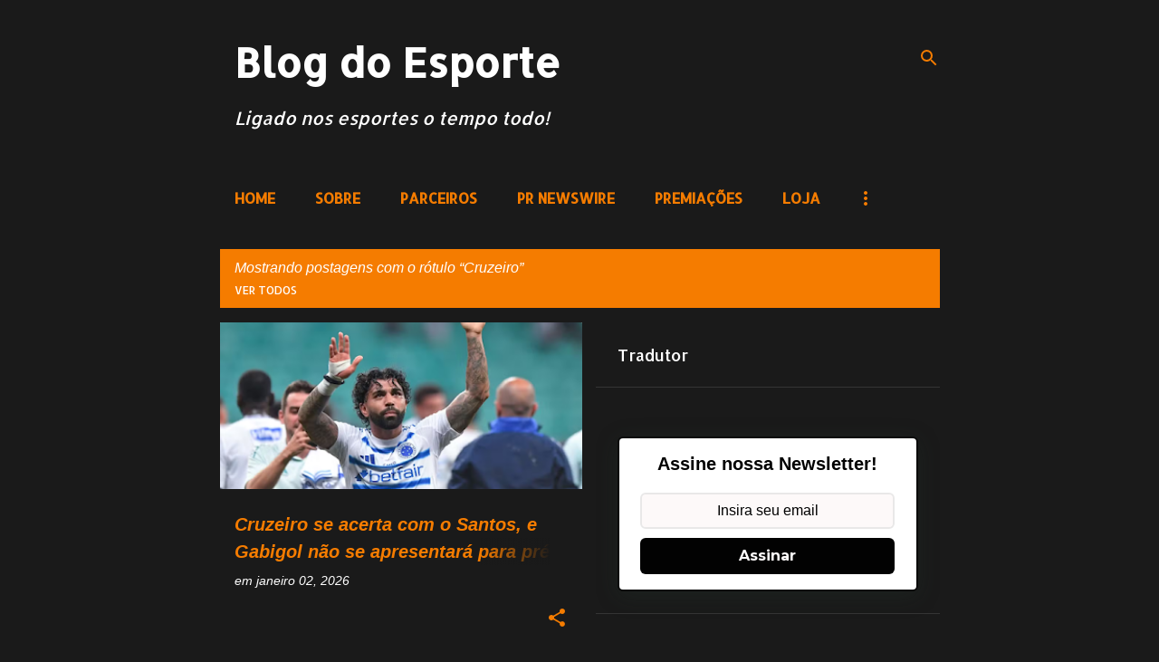

--- FILE ---
content_type: text/html; charset=UTF-8
request_url: https://www.blogdoesporte.net/search/label/Cruzeiro
body_size: 48608
content:
<!DOCTYPE html>
<html dir='ltr' lang='pt-BR' xmlns='http://www.w3.org/1999/xhtml' xmlns:b='http://www.google.com/2005/gml/b' xmlns:data='http://www.google.com/2005/gml/data' xmlns:expr='http://www.google.com/2005/gml/expr'>
<head>
<!-- Google tag (gtag.js) -->
<script async='async' src='https://www.googletagmanager.com/gtag/js?id=G-F0YK02XY7V'></script>
<script>
  window.dataLayer = window.dataLayer || [];
  function gtag(){dataLayer.push(arguments);}
  gtag('js', new Date());

  gtag('config', 'G-F0YK02XY7V');
</script>
<meta content='width=device-width, initial-scale=1' name='viewport'/>
<title>Blog do Esporte</title>
<meta content='text/html; charset=UTF-8' http-equiv='Content-Type'/>
<!-- Chrome, Firefox OS and Opera -->
<meta content='#1a1a1a' name='theme-color'/>
<!-- Windows Phone -->
<meta content='#1a1a1a' name='msapplication-navbutton-color'/>
<meta content='blogger' name='generator'/>
<link href='https://www.blogdoesporte.net/favicon.ico' rel='icon' type='image/x-icon'/>
<link href='https://www.blogdoesporte.net/search/label/Cruzeiro' rel='canonical'/>
<link rel="alternate" type="application/atom+xml" title="Blog do Esporte - Atom" href="https://www.blogdoesporte.net/feeds/posts/default" />
<link rel="alternate" type="application/rss+xml" title="Blog do Esporte - RSS" href="https://www.blogdoesporte.net/feeds/posts/default?alt=rss" />
<link rel="service.post" type="application/atom+xml" title="Blog do Esporte - Atom" href="https://www.blogger.com/feeds/5898437672314650046/posts/default" />
<!--Can't find substitution for tag [blog.ieCssRetrofitLinks]-->
<meta content='Acompanhe todas as notícias do mundo do esportes aqui no Blog do Esporte!' name='description'/>
<meta content='https://www.blogdoesporte.net/search/label/Cruzeiro' property='og:url'/>
<meta content='Blog do Esporte' property='og:title'/>
<meta content='Acompanhe todas as notícias do mundo do esportes aqui no Blog do Esporte!' property='og:description'/>
<meta content='https://blogger.googleusercontent.com/img/a/AVvXsEi0ElTQ9OsTqaX6DovryCJw5U26h8Ffgbi9YdBkgZiHz0-cuR66hgp8XukNgTfIe0ciRK6s6zCbO1Ce_ZKDJZMPE2Jc9LYpv5tVDWMYp-Qk1174rxRRCdaavIBiQTqfuvGs2fZiPFweUZUhiEZdcXoCDIRapUfqoMrn2OZtdFKWgtyu5zk0BCbA9ZU33y8b=w1200-h630-p-k-no-nu' property='og:image'/>
<meta content='https://blogger.googleusercontent.com/img/b/R29vZ2xl/AVvXsEipugidZycNJDRyYcilu_Y-_2RQtbuv9IIz27CbqpArpoqVqrBacL0o4lpzvT9H2T04S-LEEclELmnoSPbPAXGPbYtSdol5B0t2zabEtxx-u7qmw0HLBaktK-jIVtrpSQoefSblvnHE_m7WSg9lrN2o2dufokznelVyxkFuQSTbXA9W8ToM41ZnCszLD2gu/w1200-h630-p-k-no-nu/Cart%C3%A3o%20de%20TODOS%20Cruzeiro.png' property='og:image'/>
<meta content='https://blogger.googleusercontent.com/img/b/R29vZ2xl/AVvXsEjNt2AJZsctpCPL_riiAK8eDrkIVX6RWMmcNGKQ_s8oCxnAtG5xUmOlVsRq2_NKgFzXPbJVbS6NkqP9idj5RXQaVBfTaPtbeczfXcaVqWDbuLfcFb1SydUXAvw7kpsBS7VJdQSI7ghnq74ZSOLe7vc8xIE3TexsTzTiuYx6sThTboO5YULITTNJ2jDyR6b7/w1200-h630-p-k-no-nu/53157281039-b10bc40c2c-k.webp' property='og:image'/>
<meta content='https://blogger.googleusercontent.com/img/b/R29vZ2xl/AVvXsEiYpWXC_CdlZMPf-DKzTjdR_0jaECxXE8EpjD5ez9LOxY3Sk-RlShopbOt0QalQ4zi6GJkHHIyzBPQaxc3fKBEd237HshrG8-vOVzN69bgGXdB0eg01QGY0yAQO5l6NjZKZQxogPKUreO0evUYdWX8Ze6WL8UesHmL8GPzZH0Nmh64U9DY9RDNUcWaBsQ/w1200-h630-p-k-no-nu/51490007739-fc1e413607-k.webp' property='og:image'/>
<meta content='https://blogger.googleusercontent.com/img/b/R29vZ2xl/AVvXsEiWVFGdGHoT1m5eLke26nqlTLDdCpDuI_lUSnrS_GsGDTQIZFf5X0BJ7we7cBVLrV9H4HC_88YPCaY5Gi0yo8u3g6gtR5bHP6Qpd8hysF81GlNb9-T-79xvFcdBM99Oet87R4LWH2SxNNrosOx9OfCwAWYkbMi8p9DjVL7kE34a8AgFBjUX2M3KSd3FoA/w1200-h630-p-k-no-nu/mineirao.webp' property='og:image'/>
<meta content='https://blogger.googleusercontent.com/img/b/R29vZ2xl/AVvXsEhAG0dAYl3tgkGwNjj-HxprvJ9d64Id2lh3IcEy6UvUXX92LcUYLy6lJaAV85KF7WzXeugxgMF1M5_2C0SUCO_-yHDzulJE9fzBcnII4ng_beNJCBLRdvgELNjM-8xC6LloThy4IZWgCAn660Ot-rvguq5QLhTxm5KvP0uaEMY6Nh-cLIxYQaMcp1ZsDQ/w1200-h630-p-k-no-nu/gustavo_rissi_cruzeiro.webp' property='og:image'/>
<meta content='https://blogger.googleusercontent.com/img/b/R29vZ2xl/AVvXsEiZQpTzjV3t9PWCnENHeP2ng4s5-g52nUjpdvdXXSIJF54FgzeC_2W0xzXJz55TdWuMHQPGZIGET90ABqc3Dsmh5ZdrzMTOic6rjQcVUaCU8ySeUzaTAwsNnnI50cyw47T4tF8b8ipy5LLBMxztInClAu9-nl8dW5vEsTq1xFEc0u7eS5tFWSLh19HfaQ/w1200-h630-p-k-no-nu/45709358835-cf224327ca-k.webp' property='og:image'/>
<meta content='https://blogger.googleusercontent.com/img/b/R29vZ2xl/AVvXsEi88AmCAd6_pNyrZYgC9WFr8g4F09cHjFJ4T-HJstIk60BkcGOaF2Tfwq1XKo6_oxh8Z07XyM0shDEyVfubyer6K5iVftSX9yjTj1cGLzwM4LH2B8ysX1x8yTqqzBWZhdBBAPb_TbDIVwbCt-lPO209-uhXlJxBGRw1rh65sH0D6ubXFleA9Abwtfl5ag/w1200-h630-p-k-no-nu/vitor-roque.webp' property='og:image'/>
<meta content='https://blogger.googleusercontent.com/img/b/R29vZ2xl/AVvXsEhuhXBTa-S4H9oi2fkrY6h5Vh3A6oFP6FLyVUeykG31LlSBtFfDn6btVfek9vBYwnD79cf4yh_FtADiB9P2Icj5KiTG0UaEfAgIovTwvyFHzemokvv7LUcP7RppqJ6-xRxbSG3if4K1Kk2c7lXuSZkKkuujw8alKbRfCbbd-Cwoeru1I_Yv9fV7ccyU2w/w1200-h630-p-k-no-nu/r9-1234.webp' property='og:image'/>
<meta content='https://blogger.googleusercontent.com/img/b/R29vZ2xl/AVvXsEhixfvxAsHTjkiunwk_xDE5SGwbs2h9iQ0ZWd6Rf-6u-v1vap5VyYC46o8cfpoLQx7C7rqfmpnSaaZ0UUge-5xZ3T8RHD_QOqrxLhte54nSorywHQHOi8finz_3-R4fxmZYY7jT-ubKFiUSdCrcm46leJNIjRDsFPymfvjcBlqCoz9H4tOjibxy77B-tA/w1200-h630-p-k-no-nu/51354836327-74b3b72c5d-3k.webp' property='og:image'/>
<meta content='https://blogger.googleusercontent.com/img/a/AVvXsEhzfEkMNI-v_Z6Bq83dKnnAIwM69Q5HcIO2s0MeXYaVE8LhvAb1U3ke0LWzdIw_X4mhjpdDqXIz1fc2qhHeiNmKNqKY82WcW0N7NVy-ac0vL9kkMUs-4lBEZT0aWMbXhK_hrPAtBlfY6Lw0l8As9wzutqq7b002Q7iCf4AFqF9zIRwtNyQD25-8Ot1dmA=w1200-h630-p-k-no-nu' property='og:image'/>
<meta content='https://blogger.googleusercontent.com/img/a/AVvXsEhCjbxOYQbOw1zMMjWn-QAsPwxo7_67ixep87_bsa5-hvDUyEXlwmnYlz7umo9pssWs4q2xnUaD_eJh-Qu3ntlGvlF6qC2uzSNKX4i7aGf5ruYvUIPrgQr8Zqftqs5l-l8hvFjKxUFSBOxUUrkTTbJ_cL5oGqrcGuQ_XOSnffZxN6rlqvxG0iOHiax94A=w1200-h630-p-k-no-nu' property='og:image'/>
<meta content='https://blogger.googleusercontent.com/img/a/AVvXsEhdBL24YXgeH48VPYUchrNb1KuQpGHSVH1SaYv6lpjnV1pFuZTYqKhR4DuDNHoknj7IHbPtXPIU6jznaqqGLx-IF4wfP0S9-_Zzo-agFpKydu08GaK8s4S6M4idWOxIgkgsl2lVMq-SoFBpxYkCjZsf3buf6fnYKm0ruqmfwA7oCPWcYrSWRGAoZ-CTzg=w1200-h630-p-k-no-nu' property='og:image'/>
<meta content='https://blogger.googleusercontent.com/img/a/AVvXsEhUKp8Zxv_yy7KSCV-8KtzK0iXeAHisgQgAepgwE_3tGgymHdtmal4Bz5GOcH4-D4CFI0rmGY0rqdCO4gYjGr2nV0rY3xbs0m4E6lyesyLJ5yC13Q429NxyjDbqCXB1n1ISRvPOzA8CxpJV3DbvWkVeoM19EZWTJ4xK-cF896JcUjT58CC1NuA9VcHEBQ=w1200-h630-p-k-no-nu' property='og:image'/>
<meta content='https://blogger.googleusercontent.com/img/a/AVvXsEiU_JTqL6h1dEWeKBfE3ijyVOX7qvYKWFV5aNhh_Emj88gFuuHdf_fWAhSI4LN2GXArmZDZNnaWkZ_WOY6QZKkXUO3yyxBShkNXJchPbWDDPRkEUutjG3mOXiq3FSkotBky4YOjpelshy1LjOAloANvxvMDdfjL5AYOwSMdQAvZkm52xT5Mvz3Tj08eWA=w1200-h630-p-k-no-nu' property='og:image'/>
<meta content='https://blogger.googleusercontent.com/img/a/AVvXsEhDjv65LYTfWjoyAio4haHCBFCqlwCCYxD4fDHOO3n0pNZt-jp3feAhpAAbpfzAApx3Rk0vVDUYdL1um1btXoFglo1X-M5Ay8-6nd6ccT4bJb6rGY_jG_XaSGsY0b64Iy3CR8PlHEZjSb1nVYrxDQsDFMbP-sxneKddcWspRXe9e-i9Be1gNMFSDZERxg=w1200-h630-p-k-no-nu' property='og:image'/>
<meta content='https://blogger.googleusercontent.com/img/a/AVvXsEiOrmRWfMNP7YPABu-_XXJW-57JvUvwLiP5u2Xv1cVnQKU0oP5TdjM_-z8cSOlJbSVs6UwgiaZJznkhFLOLIw1SyfnWqJsYikg1mvv-5_KsGYeSpPjdqYzgD3u7G-zikwIIMMKMBqsrkFiqIBBhJBft9Cn0A8aM2052-zrD4AHqaIiMujTAEt0-6w8zzw=w1200-h630-p-k-no-nu' property='og:image'/>
<meta content='https://blogger.googleusercontent.com/img/a/AVvXsEj5Qqu4NuVJI55Wr5Qqtn-YtF_iQ66F1lglIWOXMO2cNSss9t4zWnvOKybTatr5pzDpsFCSGRNFmj4X_ajIeuTHKdkAh_avqJEjmzNJjU5JKuHru1dPtbpzuwlgVRFlAHGlxaNYHifc7tWgERq3210u_JJ8BaCFnmGG9f-D6eG56VeACUydSuryf7lpUg=w1200-h630-p-k-no-nu' property='og:image'/>
<meta content='https://blogger.googleusercontent.com/img/a/AVvXsEiEPcztpMTi52Q9vodFNmJwcerX7LQ1EHI-uEwYfvjY_lh_3BrEwvv6qh9P5y0BYcTR_ZKt1H8A4pjXXjHPaAkloYehyHw70Tr_Mna8_1Y4XLqULeOW_F8LDnx7ylM_yGUCYKCSVo8oOARbarPhrHX1Qw3sVCwomi_tTxY9PSMZCMiGqvXqRPUuhNnjTA=w1200-h630-p-k-no-nu' property='og:image'/>
<meta content='https://blogger.googleusercontent.com/img/a/AVvXsEge6IWtN2O9gEaOmAUmB98nbkzdz-vMoatojCQFdnwqy77wRrjNyUqRGfKuHbRmgbUeL4zfEJyAy6uMQhnhjV2xN9oSKhaFeXTYc18Z1IjkWHKp6Vp6F1MLIIlE0J8p2h7pKIgmyrPRSRRNSN--z4HP29ga5wEW_RAD_Vq30TtM1sknYGSvrwCrRu3A2Q=w1200-h630-p-k-no-nu' property='og:image'/>
<meta content='gjyPuRGVNwhQH4nvDADH' name='follow_it-verification-code'/>
<style type='text/css'>@font-face{font-family:'Allerta';font-style:normal;font-weight:400;font-display:swap;src:url(//fonts.gstatic.com/s/allerta/v19/TwMO-IAHRlkbx940YnYXSCiN9uc.woff2)format('woff2');unicode-range:U+0000-00FF,U+0131,U+0152-0153,U+02BB-02BC,U+02C6,U+02DA,U+02DC,U+0304,U+0308,U+0329,U+2000-206F,U+20AC,U+2122,U+2191,U+2193,U+2212,U+2215,U+FEFF,U+FFFD;}@font-face{font-family:'Lato';font-style:normal;font-weight:400;font-display:swap;src:url(//fonts.gstatic.com/s/lato/v25/S6uyw4BMUTPHjxAwXiWtFCfQ7A.woff2)format('woff2');unicode-range:U+0100-02BA,U+02BD-02C5,U+02C7-02CC,U+02CE-02D7,U+02DD-02FF,U+0304,U+0308,U+0329,U+1D00-1DBF,U+1E00-1E9F,U+1EF2-1EFF,U+2020,U+20A0-20AB,U+20AD-20C0,U+2113,U+2C60-2C7F,U+A720-A7FF;}@font-face{font-family:'Lato';font-style:normal;font-weight:400;font-display:swap;src:url(//fonts.gstatic.com/s/lato/v25/S6uyw4BMUTPHjx4wXiWtFCc.woff2)format('woff2');unicode-range:U+0000-00FF,U+0131,U+0152-0153,U+02BB-02BC,U+02C6,U+02DA,U+02DC,U+0304,U+0308,U+0329,U+2000-206F,U+20AC,U+2122,U+2191,U+2193,U+2212,U+2215,U+FEFF,U+FFFD;}@font-face{font-family:'Lato';font-style:normal;font-weight:700;font-display:swap;src:url(//fonts.gstatic.com/s/lato/v25/S6u9w4BMUTPHh6UVSwaPGQ3q5d0N7w.woff2)format('woff2');unicode-range:U+0100-02BA,U+02BD-02C5,U+02C7-02CC,U+02CE-02D7,U+02DD-02FF,U+0304,U+0308,U+0329,U+1D00-1DBF,U+1E00-1E9F,U+1EF2-1EFF,U+2020,U+20A0-20AB,U+20AD-20C0,U+2113,U+2C60-2C7F,U+A720-A7FF;}@font-face{font-family:'Lato';font-style:normal;font-weight:700;font-display:swap;src:url(//fonts.gstatic.com/s/lato/v25/S6u9w4BMUTPHh6UVSwiPGQ3q5d0.woff2)format('woff2');unicode-range:U+0000-00FF,U+0131,U+0152-0153,U+02BB-02BC,U+02C6,U+02DA,U+02DC,U+0304,U+0308,U+0329,U+2000-206F,U+20AC,U+2122,U+2191,U+2193,U+2212,U+2215,U+FEFF,U+FFFD;}@font-face{font-family:'Lato';font-style:normal;font-weight:900;font-display:swap;src:url(//fonts.gstatic.com/s/lato/v25/S6u9w4BMUTPHh50XSwaPGQ3q5d0N7w.woff2)format('woff2');unicode-range:U+0100-02BA,U+02BD-02C5,U+02C7-02CC,U+02CE-02D7,U+02DD-02FF,U+0304,U+0308,U+0329,U+1D00-1DBF,U+1E00-1E9F,U+1EF2-1EFF,U+2020,U+20A0-20AB,U+20AD-20C0,U+2113,U+2C60-2C7F,U+A720-A7FF;}@font-face{font-family:'Lato';font-style:normal;font-weight:900;font-display:swap;src:url(//fonts.gstatic.com/s/lato/v25/S6u9w4BMUTPHh50XSwiPGQ3q5d0.woff2)format('woff2');unicode-range:U+0000-00FF,U+0131,U+0152-0153,U+02BB-02BC,U+02C6,U+02DA,U+02DC,U+0304,U+0308,U+0329,U+2000-206F,U+20AC,U+2122,U+2191,U+2193,U+2212,U+2215,U+FEFF,U+FFFD;}@font-face{font-family:'Merriweather';font-style:italic;font-weight:300;font-stretch:100%;font-display:swap;src:url(//fonts.gstatic.com/s/merriweather/v33/u-4c0qyriQwlOrhSvowK_l5-eTxCVx0ZbwLvKH2Gk9hLmp0v5yA-xXPqCzLvF-adrHOg7iDTFw.woff2)format('woff2');unicode-range:U+0460-052F,U+1C80-1C8A,U+20B4,U+2DE0-2DFF,U+A640-A69F,U+FE2E-FE2F;}@font-face{font-family:'Merriweather';font-style:italic;font-weight:300;font-stretch:100%;font-display:swap;src:url(//fonts.gstatic.com/s/merriweather/v33/u-4c0qyriQwlOrhSvowK_l5-eTxCVx0ZbwLvKH2Gk9hLmp0v5yA-xXPqCzLvF--drHOg7iDTFw.woff2)format('woff2');unicode-range:U+0301,U+0400-045F,U+0490-0491,U+04B0-04B1,U+2116;}@font-face{font-family:'Merriweather';font-style:italic;font-weight:300;font-stretch:100%;font-display:swap;src:url(//fonts.gstatic.com/s/merriweather/v33/u-4c0qyriQwlOrhSvowK_l5-eTxCVx0ZbwLvKH2Gk9hLmp0v5yA-xXPqCzLvF-SdrHOg7iDTFw.woff2)format('woff2');unicode-range:U+0102-0103,U+0110-0111,U+0128-0129,U+0168-0169,U+01A0-01A1,U+01AF-01B0,U+0300-0301,U+0303-0304,U+0308-0309,U+0323,U+0329,U+1EA0-1EF9,U+20AB;}@font-face{font-family:'Merriweather';font-style:italic;font-weight:300;font-stretch:100%;font-display:swap;src:url(//fonts.gstatic.com/s/merriweather/v33/u-4c0qyriQwlOrhSvowK_l5-eTxCVx0ZbwLvKH2Gk9hLmp0v5yA-xXPqCzLvF-WdrHOg7iDTFw.woff2)format('woff2');unicode-range:U+0100-02BA,U+02BD-02C5,U+02C7-02CC,U+02CE-02D7,U+02DD-02FF,U+0304,U+0308,U+0329,U+1D00-1DBF,U+1E00-1E9F,U+1EF2-1EFF,U+2020,U+20A0-20AB,U+20AD-20C0,U+2113,U+2C60-2C7F,U+A720-A7FF;}@font-face{font-family:'Merriweather';font-style:italic;font-weight:300;font-stretch:100%;font-display:swap;src:url(//fonts.gstatic.com/s/merriweather/v33/u-4c0qyriQwlOrhSvowK_l5-eTxCVx0ZbwLvKH2Gk9hLmp0v5yA-xXPqCzLvF-udrHOg7iA.woff2)format('woff2');unicode-range:U+0000-00FF,U+0131,U+0152-0153,U+02BB-02BC,U+02C6,U+02DA,U+02DC,U+0304,U+0308,U+0329,U+2000-206F,U+20AC,U+2122,U+2191,U+2193,U+2212,U+2215,U+FEFF,U+FFFD;}@font-face{font-family:'Merriweather';font-style:italic;font-weight:400;font-stretch:100%;font-display:swap;src:url(//fonts.gstatic.com/s/merriweather/v33/u-4c0qyriQwlOrhSvowK_l5-eTxCVx0ZbwLvKH2Gk9hLmp0v5yA-xXPqCzLvF-adrHOg7iDTFw.woff2)format('woff2');unicode-range:U+0460-052F,U+1C80-1C8A,U+20B4,U+2DE0-2DFF,U+A640-A69F,U+FE2E-FE2F;}@font-face{font-family:'Merriweather';font-style:italic;font-weight:400;font-stretch:100%;font-display:swap;src:url(//fonts.gstatic.com/s/merriweather/v33/u-4c0qyriQwlOrhSvowK_l5-eTxCVx0ZbwLvKH2Gk9hLmp0v5yA-xXPqCzLvF--drHOg7iDTFw.woff2)format('woff2');unicode-range:U+0301,U+0400-045F,U+0490-0491,U+04B0-04B1,U+2116;}@font-face{font-family:'Merriweather';font-style:italic;font-weight:400;font-stretch:100%;font-display:swap;src:url(//fonts.gstatic.com/s/merriweather/v33/u-4c0qyriQwlOrhSvowK_l5-eTxCVx0ZbwLvKH2Gk9hLmp0v5yA-xXPqCzLvF-SdrHOg7iDTFw.woff2)format('woff2');unicode-range:U+0102-0103,U+0110-0111,U+0128-0129,U+0168-0169,U+01A0-01A1,U+01AF-01B0,U+0300-0301,U+0303-0304,U+0308-0309,U+0323,U+0329,U+1EA0-1EF9,U+20AB;}@font-face{font-family:'Merriweather';font-style:italic;font-weight:400;font-stretch:100%;font-display:swap;src:url(//fonts.gstatic.com/s/merriweather/v33/u-4c0qyriQwlOrhSvowK_l5-eTxCVx0ZbwLvKH2Gk9hLmp0v5yA-xXPqCzLvF-WdrHOg7iDTFw.woff2)format('woff2');unicode-range:U+0100-02BA,U+02BD-02C5,U+02C7-02CC,U+02CE-02D7,U+02DD-02FF,U+0304,U+0308,U+0329,U+1D00-1DBF,U+1E00-1E9F,U+1EF2-1EFF,U+2020,U+20A0-20AB,U+20AD-20C0,U+2113,U+2C60-2C7F,U+A720-A7FF;}@font-face{font-family:'Merriweather';font-style:italic;font-weight:400;font-stretch:100%;font-display:swap;src:url(//fonts.gstatic.com/s/merriweather/v33/u-4c0qyriQwlOrhSvowK_l5-eTxCVx0ZbwLvKH2Gk9hLmp0v5yA-xXPqCzLvF-udrHOg7iA.woff2)format('woff2');unicode-range:U+0000-00FF,U+0131,U+0152-0153,U+02BB-02BC,U+02C6,U+02DA,U+02DC,U+0304,U+0308,U+0329,U+2000-206F,U+20AC,U+2122,U+2191,U+2193,U+2212,U+2215,U+FEFF,U+FFFD;}@font-face{font-family:'Merriweather';font-style:normal;font-weight:400;font-stretch:100%;font-display:swap;src:url(//fonts.gstatic.com/s/merriweather/v33/u-4e0qyriQwlOrhSvowK_l5UcA6zuSYEqOzpPe3HOZJ5eX1WtLaQwmYiSeqnJ-mXq1Gi3iE.woff2)format('woff2');unicode-range:U+0460-052F,U+1C80-1C8A,U+20B4,U+2DE0-2DFF,U+A640-A69F,U+FE2E-FE2F;}@font-face{font-family:'Merriweather';font-style:normal;font-weight:400;font-stretch:100%;font-display:swap;src:url(//fonts.gstatic.com/s/merriweather/v33/u-4e0qyriQwlOrhSvowK_l5UcA6zuSYEqOzpPe3HOZJ5eX1WtLaQwmYiSequJ-mXq1Gi3iE.woff2)format('woff2');unicode-range:U+0301,U+0400-045F,U+0490-0491,U+04B0-04B1,U+2116;}@font-face{font-family:'Merriweather';font-style:normal;font-weight:400;font-stretch:100%;font-display:swap;src:url(//fonts.gstatic.com/s/merriweather/v33/u-4e0qyriQwlOrhSvowK_l5UcA6zuSYEqOzpPe3HOZJ5eX1WtLaQwmYiSeqlJ-mXq1Gi3iE.woff2)format('woff2');unicode-range:U+0102-0103,U+0110-0111,U+0128-0129,U+0168-0169,U+01A0-01A1,U+01AF-01B0,U+0300-0301,U+0303-0304,U+0308-0309,U+0323,U+0329,U+1EA0-1EF9,U+20AB;}@font-face{font-family:'Merriweather';font-style:normal;font-weight:400;font-stretch:100%;font-display:swap;src:url(//fonts.gstatic.com/s/merriweather/v33/u-4e0qyriQwlOrhSvowK_l5UcA6zuSYEqOzpPe3HOZJ5eX1WtLaQwmYiSeqkJ-mXq1Gi3iE.woff2)format('woff2');unicode-range:U+0100-02BA,U+02BD-02C5,U+02C7-02CC,U+02CE-02D7,U+02DD-02FF,U+0304,U+0308,U+0329,U+1D00-1DBF,U+1E00-1E9F,U+1EF2-1EFF,U+2020,U+20A0-20AB,U+20AD-20C0,U+2113,U+2C60-2C7F,U+A720-A7FF;}@font-face{font-family:'Merriweather';font-style:normal;font-weight:400;font-stretch:100%;font-display:swap;src:url(//fonts.gstatic.com/s/merriweather/v33/u-4e0qyriQwlOrhSvowK_l5UcA6zuSYEqOzpPe3HOZJ5eX1WtLaQwmYiSeqqJ-mXq1Gi.woff2)format('woff2');unicode-range:U+0000-00FF,U+0131,U+0152-0153,U+02BB-02BC,U+02C6,U+02DA,U+02DC,U+0304,U+0308,U+0329,U+2000-206F,U+20AC,U+2122,U+2191,U+2193,U+2212,U+2215,U+FEFF,U+FFFD;}@font-face{font-family:'Merriweather';font-style:normal;font-weight:700;font-stretch:100%;font-display:swap;src:url(//fonts.gstatic.com/s/merriweather/v33/u-4e0qyriQwlOrhSvowK_l5UcA6zuSYEqOzpPe3HOZJ5eX1WtLaQwmYiSeqnJ-mXq1Gi3iE.woff2)format('woff2');unicode-range:U+0460-052F,U+1C80-1C8A,U+20B4,U+2DE0-2DFF,U+A640-A69F,U+FE2E-FE2F;}@font-face{font-family:'Merriweather';font-style:normal;font-weight:700;font-stretch:100%;font-display:swap;src:url(//fonts.gstatic.com/s/merriweather/v33/u-4e0qyriQwlOrhSvowK_l5UcA6zuSYEqOzpPe3HOZJ5eX1WtLaQwmYiSequJ-mXq1Gi3iE.woff2)format('woff2');unicode-range:U+0301,U+0400-045F,U+0490-0491,U+04B0-04B1,U+2116;}@font-face{font-family:'Merriweather';font-style:normal;font-weight:700;font-stretch:100%;font-display:swap;src:url(//fonts.gstatic.com/s/merriweather/v33/u-4e0qyriQwlOrhSvowK_l5UcA6zuSYEqOzpPe3HOZJ5eX1WtLaQwmYiSeqlJ-mXq1Gi3iE.woff2)format('woff2');unicode-range:U+0102-0103,U+0110-0111,U+0128-0129,U+0168-0169,U+01A0-01A1,U+01AF-01B0,U+0300-0301,U+0303-0304,U+0308-0309,U+0323,U+0329,U+1EA0-1EF9,U+20AB;}@font-face{font-family:'Merriweather';font-style:normal;font-weight:700;font-stretch:100%;font-display:swap;src:url(//fonts.gstatic.com/s/merriweather/v33/u-4e0qyriQwlOrhSvowK_l5UcA6zuSYEqOzpPe3HOZJ5eX1WtLaQwmYiSeqkJ-mXq1Gi3iE.woff2)format('woff2');unicode-range:U+0100-02BA,U+02BD-02C5,U+02C7-02CC,U+02CE-02D7,U+02DD-02FF,U+0304,U+0308,U+0329,U+1D00-1DBF,U+1E00-1E9F,U+1EF2-1EFF,U+2020,U+20A0-20AB,U+20AD-20C0,U+2113,U+2C60-2C7F,U+A720-A7FF;}@font-face{font-family:'Merriweather';font-style:normal;font-weight:700;font-stretch:100%;font-display:swap;src:url(//fonts.gstatic.com/s/merriweather/v33/u-4e0qyriQwlOrhSvowK_l5UcA6zuSYEqOzpPe3HOZJ5eX1WtLaQwmYiSeqqJ-mXq1Gi.woff2)format('woff2');unicode-range:U+0000-00FF,U+0131,U+0152-0153,U+02BB-02BC,U+02C6,U+02DA,U+02DC,U+0304,U+0308,U+0329,U+2000-206F,U+20AC,U+2122,U+2191,U+2193,U+2212,U+2215,U+FEFF,U+FFFD;}@font-face{font-family:'Merriweather';font-style:normal;font-weight:900;font-stretch:100%;font-display:swap;src:url(//fonts.gstatic.com/s/merriweather/v33/u-4e0qyriQwlOrhSvowK_l5UcA6zuSYEqOzpPe3HOZJ5eX1WtLaQwmYiSeqnJ-mXq1Gi3iE.woff2)format('woff2');unicode-range:U+0460-052F,U+1C80-1C8A,U+20B4,U+2DE0-2DFF,U+A640-A69F,U+FE2E-FE2F;}@font-face{font-family:'Merriweather';font-style:normal;font-weight:900;font-stretch:100%;font-display:swap;src:url(//fonts.gstatic.com/s/merriweather/v33/u-4e0qyriQwlOrhSvowK_l5UcA6zuSYEqOzpPe3HOZJ5eX1WtLaQwmYiSequJ-mXq1Gi3iE.woff2)format('woff2');unicode-range:U+0301,U+0400-045F,U+0490-0491,U+04B0-04B1,U+2116;}@font-face{font-family:'Merriweather';font-style:normal;font-weight:900;font-stretch:100%;font-display:swap;src:url(//fonts.gstatic.com/s/merriweather/v33/u-4e0qyriQwlOrhSvowK_l5UcA6zuSYEqOzpPe3HOZJ5eX1WtLaQwmYiSeqlJ-mXq1Gi3iE.woff2)format('woff2');unicode-range:U+0102-0103,U+0110-0111,U+0128-0129,U+0168-0169,U+01A0-01A1,U+01AF-01B0,U+0300-0301,U+0303-0304,U+0308-0309,U+0323,U+0329,U+1EA0-1EF9,U+20AB;}@font-face{font-family:'Merriweather';font-style:normal;font-weight:900;font-stretch:100%;font-display:swap;src:url(//fonts.gstatic.com/s/merriweather/v33/u-4e0qyriQwlOrhSvowK_l5UcA6zuSYEqOzpPe3HOZJ5eX1WtLaQwmYiSeqkJ-mXq1Gi3iE.woff2)format('woff2');unicode-range:U+0100-02BA,U+02BD-02C5,U+02C7-02CC,U+02CE-02D7,U+02DD-02FF,U+0304,U+0308,U+0329,U+1D00-1DBF,U+1E00-1E9F,U+1EF2-1EFF,U+2020,U+20A0-20AB,U+20AD-20C0,U+2113,U+2C60-2C7F,U+A720-A7FF;}@font-face{font-family:'Merriweather';font-style:normal;font-weight:900;font-stretch:100%;font-display:swap;src:url(//fonts.gstatic.com/s/merriweather/v33/u-4e0qyriQwlOrhSvowK_l5UcA6zuSYEqOzpPe3HOZJ5eX1WtLaQwmYiSeqqJ-mXq1Gi.woff2)format('woff2');unicode-range:U+0000-00FF,U+0131,U+0152-0153,U+02BB-02BC,U+02C6,U+02DA,U+02DC,U+0304,U+0308,U+0329,U+2000-206F,U+20AC,U+2122,U+2191,U+2193,U+2212,U+2215,U+FEFF,U+FFFD;}@font-face{font-family:'Ubuntu';font-style:normal;font-weight:400;font-display:swap;src:url(//fonts.gstatic.com/s/ubuntu/v21/4iCs6KVjbNBYlgoKcg72nU6AF7xm.woff2)format('woff2');unicode-range:U+0460-052F,U+1C80-1C8A,U+20B4,U+2DE0-2DFF,U+A640-A69F,U+FE2E-FE2F;}@font-face{font-family:'Ubuntu';font-style:normal;font-weight:400;font-display:swap;src:url(//fonts.gstatic.com/s/ubuntu/v21/4iCs6KVjbNBYlgoKew72nU6AF7xm.woff2)format('woff2');unicode-range:U+0301,U+0400-045F,U+0490-0491,U+04B0-04B1,U+2116;}@font-face{font-family:'Ubuntu';font-style:normal;font-weight:400;font-display:swap;src:url(//fonts.gstatic.com/s/ubuntu/v21/4iCs6KVjbNBYlgoKcw72nU6AF7xm.woff2)format('woff2');unicode-range:U+1F00-1FFF;}@font-face{font-family:'Ubuntu';font-style:normal;font-weight:400;font-display:swap;src:url(//fonts.gstatic.com/s/ubuntu/v21/4iCs6KVjbNBYlgoKfA72nU6AF7xm.woff2)format('woff2');unicode-range:U+0370-0377,U+037A-037F,U+0384-038A,U+038C,U+038E-03A1,U+03A3-03FF;}@font-face{font-family:'Ubuntu';font-style:normal;font-weight:400;font-display:swap;src:url(//fonts.gstatic.com/s/ubuntu/v21/4iCs6KVjbNBYlgoKcQ72nU6AF7xm.woff2)format('woff2');unicode-range:U+0100-02BA,U+02BD-02C5,U+02C7-02CC,U+02CE-02D7,U+02DD-02FF,U+0304,U+0308,U+0329,U+1D00-1DBF,U+1E00-1E9F,U+1EF2-1EFF,U+2020,U+20A0-20AB,U+20AD-20C0,U+2113,U+2C60-2C7F,U+A720-A7FF;}@font-face{font-family:'Ubuntu';font-style:normal;font-weight:400;font-display:swap;src:url(//fonts.gstatic.com/s/ubuntu/v21/4iCs6KVjbNBYlgoKfw72nU6AFw.woff2)format('woff2');unicode-range:U+0000-00FF,U+0131,U+0152-0153,U+02BB-02BC,U+02C6,U+02DA,U+02DC,U+0304,U+0308,U+0329,U+2000-206F,U+20AC,U+2122,U+2191,U+2193,U+2212,U+2215,U+FEFF,U+FFFD;}@font-face{font-family:'Ubuntu';font-style:normal;font-weight:500;font-display:swap;src:url(//fonts.gstatic.com/s/ubuntu/v21/4iCv6KVjbNBYlgoCjC3jvWyNPYZvg7UI.woff2)format('woff2');unicode-range:U+0460-052F,U+1C80-1C8A,U+20B4,U+2DE0-2DFF,U+A640-A69F,U+FE2E-FE2F;}@font-face{font-family:'Ubuntu';font-style:normal;font-weight:500;font-display:swap;src:url(//fonts.gstatic.com/s/ubuntu/v21/4iCv6KVjbNBYlgoCjC3jtGyNPYZvg7UI.woff2)format('woff2');unicode-range:U+0301,U+0400-045F,U+0490-0491,U+04B0-04B1,U+2116;}@font-face{font-family:'Ubuntu';font-style:normal;font-weight:500;font-display:swap;src:url(//fonts.gstatic.com/s/ubuntu/v21/4iCv6KVjbNBYlgoCjC3jvGyNPYZvg7UI.woff2)format('woff2');unicode-range:U+1F00-1FFF;}@font-face{font-family:'Ubuntu';font-style:normal;font-weight:500;font-display:swap;src:url(//fonts.gstatic.com/s/ubuntu/v21/4iCv6KVjbNBYlgoCjC3js2yNPYZvg7UI.woff2)format('woff2');unicode-range:U+0370-0377,U+037A-037F,U+0384-038A,U+038C,U+038E-03A1,U+03A3-03FF;}@font-face{font-family:'Ubuntu';font-style:normal;font-weight:500;font-display:swap;src:url(//fonts.gstatic.com/s/ubuntu/v21/4iCv6KVjbNBYlgoCjC3jvmyNPYZvg7UI.woff2)format('woff2');unicode-range:U+0100-02BA,U+02BD-02C5,U+02C7-02CC,U+02CE-02D7,U+02DD-02FF,U+0304,U+0308,U+0329,U+1D00-1DBF,U+1E00-1E9F,U+1EF2-1EFF,U+2020,U+20A0-20AB,U+20AD-20C0,U+2113,U+2C60-2C7F,U+A720-A7FF;}@font-face{font-family:'Ubuntu';font-style:normal;font-weight:500;font-display:swap;src:url(//fonts.gstatic.com/s/ubuntu/v21/4iCv6KVjbNBYlgoCjC3jsGyNPYZvgw.woff2)format('woff2');unicode-range:U+0000-00FF,U+0131,U+0152-0153,U+02BB-02BC,U+02C6,U+02DA,U+02DC,U+0304,U+0308,U+0329,U+2000-206F,U+20AC,U+2122,U+2191,U+2193,U+2212,U+2215,U+FEFF,U+FFFD;}@font-face{font-family:'Ubuntu';font-style:normal;font-weight:700;font-display:swap;src:url(//fonts.gstatic.com/s/ubuntu/v21/4iCv6KVjbNBYlgoCxCvjvWyNPYZvg7UI.woff2)format('woff2');unicode-range:U+0460-052F,U+1C80-1C8A,U+20B4,U+2DE0-2DFF,U+A640-A69F,U+FE2E-FE2F;}@font-face{font-family:'Ubuntu';font-style:normal;font-weight:700;font-display:swap;src:url(//fonts.gstatic.com/s/ubuntu/v21/4iCv6KVjbNBYlgoCxCvjtGyNPYZvg7UI.woff2)format('woff2');unicode-range:U+0301,U+0400-045F,U+0490-0491,U+04B0-04B1,U+2116;}@font-face{font-family:'Ubuntu';font-style:normal;font-weight:700;font-display:swap;src:url(//fonts.gstatic.com/s/ubuntu/v21/4iCv6KVjbNBYlgoCxCvjvGyNPYZvg7UI.woff2)format('woff2');unicode-range:U+1F00-1FFF;}@font-face{font-family:'Ubuntu';font-style:normal;font-weight:700;font-display:swap;src:url(//fonts.gstatic.com/s/ubuntu/v21/4iCv6KVjbNBYlgoCxCvjs2yNPYZvg7UI.woff2)format('woff2');unicode-range:U+0370-0377,U+037A-037F,U+0384-038A,U+038C,U+038E-03A1,U+03A3-03FF;}@font-face{font-family:'Ubuntu';font-style:normal;font-weight:700;font-display:swap;src:url(//fonts.gstatic.com/s/ubuntu/v21/4iCv6KVjbNBYlgoCxCvjvmyNPYZvg7UI.woff2)format('woff2');unicode-range:U+0100-02BA,U+02BD-02C5,U+02C7-02CC,U+02CE-02D7,U+02DD-02FF,U+0304,U+0308,U+0329,U+1D00-1DBF,U+1E00-1E9F,U+1EF2-1EFF,U+2020,U+20A0-20AB,U+20AD-20C0,U+2113,U+2C60-2C7F,U+A720-A7FF;}@font-face{font-family:'Ubuntu';font-style:normal;font-weight:700;font-display:swap;src:url(//fonts.gstatic.com/s/ubuntu/v21/4iCv6KVjbNBYlgoCxCvjsGyNPYZvgw.woff2)format('woff2');unicode-range:U+0000-00FF,U+0131,U+0152-0153,U+02BB-02BC,U+02C6,U+02DA,U+02DC,U+0304,U+0308,U+0329,U+2000-206F,U+20AC,U+2122,U+2191,U+2193,U+2212,U+2215,U+FEFF,U+FFFD;}</style>
<style id='page-skin-1' type='text/css'><!--
/*! normalize.css v3.0.1 | MIT License | git.io/normalize */html{font-family:sans-serif;-ms-text-size-adjust:100%;-webkit-text-size-adjust:100%}body{margin:0}article,aside,details,figcaption,figure,footer,header,hgroup,main,nav,section,summary{display:block}audio,canvas,progress,video{display:inline-block;vertical-align:baseline}audio:not([controls]){display:none;height:0}[hidden],template{display:none}a{background:transparent}a:active,a:hover{outline:0}abbr[title]{border-bottom:1px dotted}b,strong{font-weight:bold}dfn{font-style:italic}h1{font-size:2em;margin:.67em 0}mark{background:#ff0;color:#000}small{font-size:80%}sub,sup{font-size:75%;line-height:0;position:relative;vertical-align:baseline}sup{top:-0.5em}sub{bottom:-0.25em}img{border:0}svg:not(:root){overflow:hidden}figure{margin:1em 40px}hr{-moz-box-sizing:content-box;box-sizing:content-box;height:0}pre{overflow:auto}code,kbd,pre,samp{font-family:monospace,monospace;font-size:1em}button,input,optgroup,select,textarea{color:inherit;font:inherit;margin:0}button{overflow:visible}button,select{text-transform:none}button,html input[type="button"],input[type="reset"],input[type="submit"]{-webkit-appearance:button;cursor:pointer}button[disabled],html input[disabled]{cursor:default}button::-moz-focus-inner,input::-moz-focus-inner{border:0;padding:0}input{line-height:normal}input[type="checkbox"],input[type="radio"]{box-sizing:border-box;padding:0}input[type="number"]::-webkit-inner-spin-button,input[type="number"]::-webkit-outer-spin-button{height:auto}input[type="search"]{-webkit-appearance:textfield;-moz-box-sizing:content-box;-webkit-box-sizing:content-box;box-sizing:content-box}input[type="search"]::-webkit-search-cancel-button,input[type="search"]::-webkit-search-decoration{-webkit-appearance:none}fieldset{border:1px solid #c0c0c0;margin:0 2px;padding:.35em .625em .75em}legend{border:0;padding:0}textarea{overflow:auto}optgroup{font-weight:bold}table{border-collapse:collapse;border-spacing:0}td,th{padding:0}
/*!************************************************
* Blogger Template Style
* Name: Emporio
**************************************************/
body{
overflow-wrap:break-word;
word-break:break-word;
word-wrap:break-word
}
.hidden{
display:none
}
.invisible{
visibility:hidden
}
.container::after,.float-container::after{
clear:both;
content:"";
display:table
}
.clearboth{
clear:both
}
#comments .comment .comment-actions,.subscribe-popup .FollowByEmail .follow-by-email-submit{
background:0 0;
border:0;
box-shadow:none;
color:#F57C00;
cursor:pointer;
font-size:14px;
font-weight:700;
outline:0;
text-decoration:none;
text-transform:uppercase;
width:auto
}
.dim-overlay{
background-color:rgba(0,0,0,.54);
height:100vh;
left:0;
position:fixed;
top:0;
width:100%
}
#sharing-dim-overlay{
background-color:transparent
}
input::-ms-clear{
display:none
}
.blogger-logo,.svg-icon-24.blogger-logo{
fill:#ff9800;
opacity:1
}
.skip-navigation{
background-color:#fff;
box-sizing:border-box;
color:#000;
display:block;
height:0;
left:0;
line-height:50px;
overflow:hidden;
padding-top:0;
position:fixed;
text-align:center;
top:0;
-webkit-transition:box-shadow .3s,height .3s,padding-top .3s;
transition:box-shadow .3s,height .3s,padding-top .3s;
width:100%;
z-index:900
}
.skip-navigation:focus{
box-shadow:0 4px 5px 0 rgba(0,0,0,.14),0 1px 10px 0 rgba(0,0,0,.12),0 2px 4px -1px rgba(0,0,0,.2);
height:50px
}
#main{
outline:0
}
.main-heading{
position:absolute;
clip:rect(1px,1px,1px,1px);
padding:0;
border:0;
height:1px;
width:1px;
overflow:hidden
}
.Attribution{
margin-top:1em;
text-align:center
}
.Attribution .blogger img,.Attribution .blogger svg{
vertical-align:bottom
}
.Attribution .blogger img{
margin-right:.5em
}
.Attribution div{
line-height:24px;
margin-top:.5em
}
.Attribution .copyright,.Attribution .image-attribution{
font-size:.7em;
margin-top:1.5em
}
.BLOG_mobile_video_class{
display:none
}
.bg-photo{
background-attachment:scroll!important
}
body .CSS_LIGHTBOX{
z-index:900
}
.extendable .show-less,.extendable .show-more{
border-color:#F57C00;
color:#F57C00;
margin-top:8px
}
.extendable .show-less.hidden,.extendable .show-more.hidden{
display:none
}
.inline-ad{
display:none;
max-width:100%;
overflow:hidden
}
.adsbygoogle{
display:block
}
#cookieChoiceInfo{
bottom:0;
top:auto
}
iframe.b-hbp-video{
border:0
}
.post-body img{
max-width:100%
}
.post-body iframe{
max-width:100%
}
.post-body a[imageanchor="1"]{
display:inline-block
}
.byline{
margin-right:1em
}
.byline:last-child{
margin-right:0
}
.link-copied-dialog{
max-width:520px;
outline:0
}
.link-copied-dialog .modal-dialog-buttons{
margin-top:8px
}
.link-copied-dialog .goog-buttonset-default{
background:0 0;
border:0
}
.link-copied-dialog .goog-buttonset-default:focus{
outline:0
}
.paging-control-container{
margin-bottom:16px
}
.paging-control-container .paging-control{
display:inline-block
}
.paging-control-container .comment-range-text::after,.paging-control-container .paging-control{
color:#F57C00
}
.paging-control-container .comment-range-text,.paging-control-container .paging-control{
margin-right:8px
}
.paging-control-container .comment-range-text::after,.paging-control-container .paging-control::after{
content:"\b7";
cursor:default;
padding-left:8px;
pointer-events:none
}
.paging-control-container .comment-range-text:last-child::after,.paging-control-container .paging-control:last-child::after{
content:none
}
.byline.reactions iframe{
height:20px
}
.b-notification{
color:#000;
background-color:#fff;
border-bottom:solid 1px #000;
box-sizing:border-box;
padding:16px 32px;
text-align:center
}
.b-notification.visible{
-webkit-transition:margin-top .3s cubic-bezier(.4,0,.2,1);
transition:margin-top .3s cubic-bezier(.4,0,.2,1)
}
.b-notification.invisible{
position:absolute
}
.b-notification-close{
position:absolute;
right:8px;
top:8px
}
.no-posts-message{
line-height:40px;
text-align:center
}
@media screen and (max-width:745px){
body.item-view .post-body a[imageanchor="1"][style*="float: left;"],body.item-view .post-body a[imageanchor="1"][style*="float: right;"]{
float:none!important;
clear:none!important
}
body.item-view .post-body a[imageanchor="1"] img{
display:block;
height:auto;
margin:0 auto
}
body.item-view .post-body>.separator:first-child>a[imageanchor="1"]:first-child{
margin-top:20px
}
.post-body a[imageanchor]{
display:block
}
body.item-view .post-body a[imageanchor="1"]{
margin-left:0!important;
margin-right:0!important
}
body.item-view .post-body a[imageanchor="1"]+a[imageanchor="1"]{
margin-top:16px
}
}
.item-control{
display:none
}
#comments{
border-top:1px dashed rgba(0,0,0,.54);
margin-top:20px;
padding:20px
}
#comments .comment-thread ol{
margin:0;
padding-left:0;
padding-left:0
}
#comments .comment .comment-replybox-single,#comments .comment-thread .comment-replies{
margin-left:60px
}
#comments .comment-thread .thread-count{
display:none
}
#comments .comment{
list-style-type:none;
padding:0 0 30px;
position:relative
}
#comments .comment .comment{
padding-bottom:8px
}
.comment .avatar-image-container{
position:absolute
}
.comment .avatar-image-container img{
border-radius:50%
}
.avatar-image-container svg,.comment .avatar-image-container .avatar-icon{
border-radius:50%;
border:solid 1px #F57C00;
box-sizing:border-box;
fill:#F57C00;
height:35px;
margin:0;
padding:7px;
width:35px
}
.comment .comment-block{
margin-top:10px;
margin-left:60px;
padding-bottom:0
}
#comments .comment-author-header-wrapper{
margin-left:40px
}
#comments .comment .thread-expanded .comment-block{
padding-bottom:20px
}
#comments .comment .comment-header .user,#comments .comment .comment-header .user a{
color:#f57c00;
font-style:normal;
font-weight:700
}
#comments .comment .comment-actions{
bottom:0;
margin-bottom:15px;
position:absolute
}
#comments .comment .comment-actions>*{
margin-right:8px
}
#comments .comment .comment-header .datetime{
bottom:0;
color:rgba(245,124,0,.54);
display:inline-block;
font-size:13px;
font-style:italic;
margin-left:8px
}
#comments .comment .comment-footer .comment-timestamp a,#comments .comment .comment-header .datetime a{
color:rgba(245,124,0,.54)
}
#comments .comment .comment-content,.comment .comment-body{
margin-top:12px;
word-break:break-word
}
.comment-body{
margin-bottom:12px
}
#comments.embed[data-num-comments="0"]{
border:0;
margin-top:0;
padding-top:0
}
#comments.embed[data-num-comments="0"] #comment-post-message,#comments.embed[data-num-comments="0"] div.comment-form>p,#comments.embed[data-num-comments="0"] p.comment-footer{
display:none
}
#comment-editor-src{
display:none
}
.comments .comments-content .loadmore.loaded{
max-height:0;
opacity:0;
overflow:hidden
}
.extendable .remaining-items{
height:0;
overflow:hidden;
-webkit-transition:height .3s cubic-bezier(.4,0,.2,1);
transition:height .3s cubic-bezier(.4,0,.2,1)
}
.extendable .remaining-items.expanded{
height:auto
}
.svg-icon-24,.svg-icon-24-button{
cursor:pointer;
height:24px;
width:24px;
min-width:24px
}
.touch-icon{
margin:-12px;
padding:12px
}
.touch-icon:active,.touch-icon:focus{
background-color:rgba(153,153,153,.4);
border-radius:50%
}
svg:not(:root).touch-icon{
overflow:visible
}
html[dir=rtl] .rtl-reversible-icon{
-webkit-transform:scaleX(-1);
-ms-transform:scaleX(-1);
transform:scaleX(-1)
}
.svg-icon-24-button,.touch-icon-button{
background:0 0;
border:0;
margin:0;
outline:0;
padding:0
}
.touch-icon-button .touch-icon:active,.touch-icon-button .touch-icon:focus{
background-color:transparent
}
.touch-icon-button:active .touch-icon,.touch-icon-button:focus .touch-icon{
background-color:rgba(153,153,153,.4);
border-radius:50%
}
.Profile .default-avatar-wrapper .avatar-icon{
border-radius:50%;
border:solid 1px #f57c00;
box-sizing:border-box;
fill:#f57c00;
margin:0
}
.Profile .individual .default-avatar-wrapper .avatar-icon{
padding:25px
}
.Profile .individual .avatar-icon,.Profile .individual .profile-img{
height:90px;
width:90px
}
.Profile .team .default-avatar-wrapper .avatar-icon{
padding:8px
}
.Profile .team .avatar-icon,.Profile .team .default-avatar-wrapper,.Profile .team .profile-img{
height:40px;
width:40px
}
.snippet-container{
margin:0;
position:relative;
overflow:hidden
}
.snippet-fade{
bottom:0;
box-sizing:border-box;
position:absolute;
width:96px
}
.snippet-fade{
right:0
}
.snippet-fade:after{
content:"\2026"
}
.snippet-fade:after{
float:right
}
.centered-top-container.sticky{
left:0;
position:fixed;
right:0;
top:0;
width:auto;
z-index:8;
-webkit-transition-property:opacity,-webkit-transform;
transition-property:opacity,-webkit-transform;
transition-property:transform,opacity;
transition-property:transform,opacity,-webkit-transform;
-webkit-transition-duration:.2s;
transition-duration:.2s;
-webkit-transition-timing-function:cubic-bezier(.4,0,.2,1);
transition-timing-function:cubic-bezier(.4,0,.2,1)
}
.centered-top-placeholder{
display:none
}
.collapsed-header .centered-top-placeholder{
display:block
}
.centered-top-container .Header .replaced h1,.centered-top-placeholder .Header .replaced h1{
display:none
}
.centered-top-container.sticky .Header .replaced h1{
display:block
}
.centered-top-container.sticky .Header .header-widget{
background:0 0
}
.centered-top-container.sticky .Header .header-image-wrapper{
display:none
}
.centered-top-container img,.centered-top-placeholder img{
max-width:100%
}
.collapsible{
-webkit-transition:height .3s cubic-bezier(.4,0,.2,1);
transition:height .3s cubic-bezier(.4,0,.2,1)
}
.collapsible,.collapsible>summary{
display:block;
overflow:hidden
}
.collapsible>:not(summary){
display:none
}
.collapsible[open]>:not(summary){
display:block
}
.collapsible:focus,.collapsible>summary:focus{
outline:0
}
.collapsible>summary{
cursor:pointer;
display:block;
padding:0
}
.collapsible:focus>summary,.collapsible>summary:focus{
background-color:transparent
}
.collapsible>summary::-webkit-details-marker{
display:none
}
.collapsible-title{
-webkit-box-align:center;
-webkit-align-items:center;
-ms-flex-align:center;
align-items:center;
display:-webkit-box;
display:-webkit-flex;
display:-ms-flexbox;
display:flex
}
.collapsible-title .title{
-webkit-box-flex:1;
-webkit-flex:1 1 auto;
-ms-flex:1 1 auto;
flex:1 1 auto;
-webkit-box-ordinal-group:1;
-webkit-order:0;
-ms-flex-order:0;
order:0;
overflow:hidden;
text-overflow:ellipsis;
white-space:nowrap
}
.collapsible-title .chevron-down,.collapsible[open] .collapsible-title .chevron-up{
display:block
}
.collapsible-title .chevron-up,.collapsible[open] .collapsible-title .chevron-down{
display:none
}
.flat-button{
cursor:pointer;
display:inline-block;
font-weight:700;
text-transform:uppercase;
border-radius:2px;
padding:8px;
margin:-8px
}
.flat-icon-button{
background:0 0;
border:0;
margin:0;
outline:0;
padding:0;
margin:-12px;
padding:12px;
cursor:pointer;
box-sizing:content-box;
display:inline-block;
line-height:0
}
.flat-icon-button,.flat-icon-button .splash-wrapper{
border-radius:50%
}
.flat-icon-button .splash.animate{
-webkit-animation-duration:.3s;
animation-duration:.3s
}
body#layout .bg-photo,body#layout .bg-photo-overlay{
display:none
}
body#layout .page_body{
padding:0;
position:relative;
top:0
}
body#layout .page{
display:inline-block;
left:inherit;
position:relative;
vertical-align:top;
width:540px
}
body#layout .centered{
max-width:954px
}
body#layout .navigation{
display:none
}
body#layout .sidebar-container{
display:inline-block;
width:40%
}
body#layout .hamburger-menu,body#layout .search{
display:none
}
.overflowable-container{
max-height:48px;
overflow:hidden;
position:relative
}
.overflow-button{
cursor:pointer
}
#overflowable-dim-overlay{
background:0 0
}
.overflow-popup{
box-shadow:0 2px 2px 0 rgba(0,0,0,.14),0 3px 1px -2px rgba(0,0,0,.2),0 1px 5px 0 rgba(0,0,0,.12);
background-color:#1a1a1a;
left:0;
max-width:calc(100% - 32px);
position:absolute;
top:0;
visibility:hidden;
z-index:101
}
.overflow-popup ul{
list-style:none
}
.overflow-popup .tabs li,.overflow-popup li{
display:block;
height:auto
}
.overflow-popup .tabs li{
padding-left:0;
padding-right:0
}
.overflow-button.hidden,.overflow-popup .tabs li.hidden,.overflow-popup li.hidden{
display:none
}
.widget.Sharing .sharing-button{
display:none
}
.widget.Sharing .sharing-buttons li{
padding:0
}
.widget.Sharing .sharing-buttons li span{
display:none
}
.post-share-buttons{
position:relative
}
.centered-bottom .share-buttons .svg-icon-24,.share-buttons .svg-icon-24{
fill:#F57C00
}
.sharing-open.touch-icon-button:active .touch-icon,.sharing-open.touch-icon-button:focus .touch-icon{
background-color:transparent
}
.share-buttons{
background-color:#1a1a1a;
border-radius:2px;
box-shadow:0 2px 2px 0 rgba(0,0,0,.14),0 3px 1px -2px rgba(0,0,0,.2),0 1px 5px 0 rgba(0,0,0,.12);
color:#ffffff;
list-style:none;
margin:0;
padding:8px 0;
position:absolute;
top:-11px;
min-width:200px;
z-index:101
}
.share-buttons.hidden{
display:none
}
.sharing-button{
background:0 0;
border:0;
margin:0;
outline:0;
padding:0;
cursor:pointer
}
.share-buttons li{
margin:0;
height:48px
}
.share-buttons li:last-child{
margin-bottom:0
}
.share-buttons li .sharing-platform-button{
box-sizing:border-box;
cursor:pointer;
display:block;
height:100%;
margin-bottom:0;
padding:0 16px;
position:relative;
width:100%
}
.share-buttons li .sharing-platform-button:focus,.share-buttons li .sharing-platform-button:hover{
background-color:rgba(128,128,128,.1);
outline:0
}
.share-buttons li svg[class*=" sharing-"],.share-buttons li svg[class^=sharing-]{
position:absolute;
top:10px
}
.share-buttons li span.sharing-platform-button{
position:relative;
top:0
}
.share-buttons li .platform-sharing-text{
display:block;
font-size:16px;
line-height:48px;
white-space:nowrap
}
.share-buttons li .platform-sharing-text{
margin-left:56px
}
.sidebar-container{
background-color:#1a1a1a;
max-width:380px;
overflow-y:auto;
-webkit-transition-property:-webkit-transform;
transition-property:-webkit-transform;
transition-property:transform;
transition-property:transform,-webkit-transform;
-webkit-transition-duration:.3s;
transition-duration:.3s;
-webkit-transition-timing-function:cubic-bezier(0,0,.2,1);
transition-timing-function:cubic-bezier(0,0,.2,1);
width:380px;
z-index:101;
-webkit-overflow-scrolling:touch
}
.sidebar-container .navigation{
line-height:0;
padding:16px
}
.sidebar-container .sidebar-back{
cursor:pointer
}
.sidebar-container .widget{
background:0 0;
margin:0 16px;
padding:16px 0
}
.sidebar-container .widget .title{
color:#ffffff;
margin:0
}
.sidebar-container .widget ul{
list-style:none;
margin:0;
padding:0
}
.sidebar-container .widget ul ul{
margin-left:1em
}
.sidebar-container .widget li{
font-size:16px;
line-height:normal
}
.sidebar-container .widget+.widget{
border-top:1px solid rgba(254,254,254,0.118)
}
.BlogArchive li{
margin:16px 0
}
.BlogArchive li:last-child{
margin-bottom:0
}
.Label li a{
display:inline-block
}
.BlogArchive .post-count,.Label .label-count{
float:right;
margin-left:.25em
}
.BlogArchive .post-count::before,.Label .label-count::before{
content:"("
}
.BlogArchive .post-count::after,.Label .label-count::after{
content:")"
}
.widget.Translate .skiptranslate>div{
display:block!important
}
.widget.Profile .profile-link{
display:-webkit-box;
display:-webkit-flex;
display:-ms-flexbox;
display:flex
}
.widget.Profile .team-member .default-avatar-wrapper,.widget.Profile .team-member .profile-img{
-webkit-box-flex:0;
-webkit-flex:0 0 auto;
-ms-flex:0 0 auto;
flex:0 0 auto;
margin-right:1em
}
.widget.Profile .individual .profile-link{
-webkit-box-orient:vertical;
-webkit-box-direction:normal;
-webkit-flex-direction:column;
-ms-flex-direction:column;
flex-direction:column
}
.widget.Profile .team .profile-link .profile-name{
-webkit-align-self:center;
-ms-flex-item-align:center;
align-self:center;
display:block;
-webkit-box-flex:1;
-webkit-flex:1 1 auto;
-ms-flex:1 1 auto;
flex:1 1 auto
}
.dim-overlay{
background-color:rgba(0,0,0,.54);
z-index:100
}
body.sidebar-visible{
overflow-y:hidden
}
@media screen and (max-width:795px){
.sidebar-container{
bottom:0;
position:fixed;
top:0;
left:auto;
right:0
}
.sidebar-container.sidebar-invisible{
-webkit-transition-timing-function:cubic-bezier(.4,0,.6,1);
transition-timing-function:cubic-bezier(.4,0,.6,1);
-webkit-transform:translateX(100%);
-ms-transform:translateX(100%);
transform:translateX(100%)
}
}
.dialog{
box-shadow:0 2px 2px 0 rgba(0,0,0,.14),0 3px 1px -2px rgba(0,0,0,.2),0 1px 5px 0 rgba(0,0,0,.12);
background:#1a1a1a;
box-sizing:border-box;
color:#ffffff;
padding:30px;
position:fixed;
text-align:center;
width:calc(100% - 24px);
z-index:101
}
.dialog input[type=email],.dialog input[type=text]{
background-color:transparent;
border:0;
border-bottom:solid 1px rgba(255,255,255,.12);
color:#ffffff;
display:block;
font-family:Allerta;
font-size:16px;
line-height:24px;
margin:auto;
padding-bottom:7px;
outline:0;
text-align:center;
width:100%
}
.dialog input[type=email]::-webkit-input-placeholder,.dialog input[type=text]::-webkit-input-placeholder{
color:rgba(255,255,255,.5)
}
.dialog input[type=email]::-moz-placeholder,.dialog input[type=text]::-moz-placeholder{
color:rgba(255,255,255,.5)
}
.dialog input[type=email]:-ms-input-placeholder,.dialog input[type=text]:-ms-input-placeholder{
color:rgba(255,255,255,.5)
}
.dialog input[type=email]::-ms-input-placeholder,.dialog input[type=text]::-ms-input-placeholder{
color:rgba(255,255,255,.5)
}
.dialog input[type=email]::placeholder,.dialog input[type=text]::placeholder{
color:rgba(255,255,255,.5)
}
.dialog input[type=email]:focus,.dialog input[type=text]:focus{
border-bottom:solid 2px #F57C00;
padding-bottom:6px
}
.dialog input.no-cursor{
color:transparent;
text-shadow:0 0 0 #ffffff
}
.dialog input.no-cursor:focus{
outline:0
}
.dialog input.no-cursor:focus{
outline:0
}
.dialog input[type=submit]{
font-family:Allerta
}
.dialog .goog-buttonset-default{
color:#F57C00
}
.loading-spinner-large{
-webkit-animation:mspin-rotate 1.568s infinite linear;
animation:mspin-rotate 1.568s infinite linear;
height:48px;
overflow:hidden;
position:absolute;
width:48px;
z-index:200
}
.loading-spinner-large>div{
-webkit-animation:mspin-revrot 5332ms infinite steps(4);
animation:mspin-revrot 5332ms infinite steps(4)
}
.loading-spinner-large>div>div{
-webkit-animation:mspin-singlecolor-large-film 1333ms infinite steps(81);
animation:mspin-singlecolor-large-film 1333ms infinite steps(81);
background-size:100%;
height:48px;
width:3888px
}
.mspin-black-large>div>div,.mspin-grey_54-large>div>div{
background-image:url(https://www.blogblog.com/indie/mspin_black_large.svg)
}
.mspin-white-large>div>div{
background-image:url(https://www.blogblog.com/indie/mspin_white_large.svg)
}
.mspin-grey_54-large{
opacity:.54
}
@-webkit-keyframes mspin-singlecolor-large-film{
from{
-webkit-transform:translateX(0);
transform:translateX(0)
}
to{
-webkit-transform:translateX(-3888px);
transform:translateX(-3888px)
}
}
@keyframes mspin-singlecolor-large-film{
from{
-webkit-transform:translateX(0);
transform:translateX(0)
}
to{
-webkit-transform:translateX(-3888px);
transform:translateX(-3888px)
}
}
@-webkit-keyframes mspin-rotate{
from{
-webkit-transform:rotate(0);
transform:rotate(0)
}
to{
-webkit-transform:rotate(360deg);
transform:rotate(360deg)
}
}
@keyframes mspin-rotate{
from{
-webkit-transform:rotate(0);
transform:rotate(0)
}
to{
-webkit-transform:rotate(360deg);
transform:rotate(360deg)
}
}
@-webkit-keyframes mspin-revrot{
from{
-webkit-transform:rotate(0);
transform:rotate(0)
}
to{
-webkit-transform:rotate(-360deg);
transform:rotate(-360deg)
}
}
@keyframes mspin-revrot{
from{
-webkit-transform:rotate(0);
transform:rotate(0)
}
to{
-webkit-transform:rotate(-360deg);
transform:rotate(-360deg)
}
}
.subscribe-popup{
max-width:364px
}
.subscribe-popup h3{
color:#f57c00;
font-size:1.8em;
margin-top:0
}
.subscribe-popup .FollowByEmail h3{
display:none
}
.subscribe-popup .FollowByEmail .follow-by-email-submit{
color:#F57C00;
display:inline-block;
margin:0 auto;
margin-top:24px;
width:auto;
white-space:normal
}
.subscribe-popup .FollowByEmail .follow-by-email-submit:disabled{
cursor:default;
opacity:.3
}
@media (max-width:800px){
.blog-name div.widget.Subscribe{
margin-bottom:16px
}
body.item-view .blog-name div.widget.Subscribe{
margin:8px auto 16px auto;
width:100%
}
}
.sidebar-container .svg-icon-24{
fill:#f57c00
}
.centered-top .svg-icon-24{
fill:#f57c00
}
.centered-bottom .svg-icon-24.touch-icon,.centered-bottom a .svg-icon-24,.centered-bottom button .svg-icon-24{
fill:#F57C00
}
.post-wrapper .svg-icon-24.touch-icon,.post-wrapper a .svg-icon-24,.post-wrapper button .svg-icon-24{
fill:#F57C00
}
.centered-bottom .share-buttons .svg-icon-24,.share-buttons .svg-icon-24{
fill:#F57C00
}
.svg-icon-24.hamburger-menu{
fill:#F57C00
}
body#layout .page_body{
padding:0;
position:relative;
top:0
}
body#layout .page{
display:inline-block;
left:inherit;
position:relative;
vertical-align:top;
width:540px
}
body{
background:#f7f7f7 none repeat scroll top left;
background-color:#1a1a1a;
background-size:cover;
color:#ffffff;
font:normal 400 16px Allerta;
margin:0;
min-height:100vh
}
h3,h3.title{
color:#ffffff
}
.post-wrapper .post-title,.post-wrapper .post-title a,.post-wrapper .post-title a:hover,.post-wrapper .post-title a:visited{
color:#f57c00
}
a{
color:#F57C00;
font-style:normal;
text-decoration:none
}
a:visited{
color:#F4A900
}
a:hover{
color:#F4A900
}
blockquote{
color:#FFFFFF;
font:normal 400 16px Allerta;
font-size:x-large;
font-style:italic;
font-weight:300;
text-align:center
}
.dim-overlay{
z-index:100
}
.page{
box-sizing:border-box;
display:-webkit-box;
display:-webkit-flex;
display:-ms-flexbox;
display:flex;
-webkit-box-orient:vertical;
-webkit-box-direction:normal;
-webkit-flex-direction:column;
-ms-flex-direction:column;
flex-direction:column;
min-height:100vh;
padding-bottom:1em
}
.page>*{
-webkit-box-flex:0;
-webkit-flex:0 0 auto;
-ms-flex:0 0 auto;
flex:0 0 auto
}
.page>#footer{
margin-top:auto
}
.bg-photo-container{
overflow:hidden
}
.bg-photo-container,.bg-photo-container .bg-photo{
height:464px;
width:100%
}
.bg-photo-container .bg-photo{
background-position:center;
background-size:cover;
z-index:-1
}
.centered{
margin:0 auto;
position:relative;
width:1627px
}
.centered .main,.centered .main-container{
float:left
}
.centered .main{
padding-bottom:1em
}
.centered .centered-bottom::after{
clear:both;
content:"";
display:table
}
@media (min-width:1771px){
.page_body.has-vertical-ads .centered{
width:1770px
}
}
@media (min-width:1355px) and (max-width:1627px){
.centered{
width:1211px
}
}
@media (min-width:1355px) and (max-width:1770px){
.page_body.has-vertical-ads .centered{
width:1354px
}
}
@media (max-width:1354px){
.centered{
width:795px
}
}
@media (max-width:795px){
.centered{
max-width:600px;
width:100%
}
}
.feed-view .post-wrapper.hero,.main,.main-container,.post-filter-message,.top-nav .section{
width:1232px
}
@media (min-width:1355px) and (max-width:1627px){
.feed-view .post-wrapper.hero,.main,.main-container,.post-filter-message,.top-nav .section{
width:816px
}
}
@media (min-width:1355px) and (max-width:1770px){
.feed-view .page_body.has-vertical-ads .post-wrapper.hero,.page_body.has-vertical-ads .feed-view .post-wrapper.hero,.page_body.has-vertical-ads .main,.page_body.has-vertical-ads .main-container,.page_body.has-vertical-ads .post-filter-message,.page_body.has-vertical-ads .top-nav .section{
width:816px
}
}
@media (max-width:1354px){
.feed-view .post-wrapper.hero,.main,.main-container,.post-filter-message,.top-nav .section{
width:auto
}
}
.widget .title{
font-size:18px;
line-height:28px;
margin:18px 0
}
.extendable .show-less,.extendable .show-more{
color:#f57c00;
font:normal 500 12px Allerta;
cursor:pointer;
text-transform:uppercase;
margin:0 -16px;
padding:16px
}
.widget.Profile{
font:normal 400 16px Allerta
}
.sidebar-container .widget.Profile{
padding:16px
}
.widget.Profile h2{
display:none
}
.widget.Profile .title{
margin:16px 32px
}
.widget.Profile .profile-img{
border-radius:50%
}
.widget.Profile .individual{
display:-webkit-box;
display:-webkit-flex;
display:-ms-flexbox;
display:flex
}
.widget.Profile .individual .profile-info{
-webkit-align-self:center;
-ms-flex-item-align:center;
align-self:center;
margin-left:16px
}
.widget.Profile .profile-datablock{
margin-top:0;
margin-bottom:.75em
}
.widget.Profile .profile-link{
background-image:none!important;
font-family:inherit;
overflow:hidden;
max-width:100%
}
.widget.Profile .individual .profile-link{
margin:0 -10px;
padding:0 10px;
display:block
}
.widget.Profile .individual .profile-data a.profile-link.g-profile,.widget.Profile .team a.profile-link.g-profile .profile-name{
font:normal 500 18px Allerta;
color:#ffffff;
margin-bottom:.75em
}
.widget.Profile .individual .profile-data a.profile-link.g-profile{
line-height:1.25
}
.widget.Profile .individual>a:first-child{
-webkit-flex-shrink:0;
-ms-flex-negative:0;
flex-shrink:0
}
.widget.Profile dd{
margin:0
}
.widget.Profile ul{
list-style:none;
padding:0
}
.widget.Profile ul li{
margin:10px 0 30px
}
.widget.Profile .team .extendable,.widget.Profile .team .extendable .first-items,.widget.Profile .team .extendable .remaining-items{
margin:0;
padding:0;
max-width:100%
}
.widget.Profile .team-member .profile-name-container{
-webkit-box-flex:0;
-webkit-flex:0 1 auto;
-ms-flex:0 1 auto;
flex:0 1 auto
}
.widget.Profile .team .extendable .show-less,.widget.Profile .team .extendable .show-more{
position:relative;
left:56px
}
#comments a,.post-wrapper a{
color:#F57C00
}
div.widget.Blog .blog-posts .post-outer{
border:0
}
div.widget.Blog .post-outer{
padding-bottom:0
}
.post .thumb{
float:left;
height:20%;
width:20%
}
.no-posts-message,.status-msg-body{
margin:10px 0
}
.blog-pager{
text-align:center
}
.post-title{
margin:0
}
.post-title,.post-title a{
font:italic bold 30px Arial, Tahoma, Helvetica, FreeSans, sans-serif
}
.post-body{
color:#ffffff;
display:block;
font:normal 400 18px Arial, Tahoma, Helvetica, FreeSans, sans-serif;
line-height:32px;
margin:0
}
.post-snippet{
color:#ffffff;
font:normal 400 14px Arial, Tahoma, Helvetica, FreeSans, sans-serif;
line-height:24px;
margin:8px 0;
max-height:72px
}
.post-snippet .snippet-fade{
background:-webkit-linear-gradient(left,#1a1a1a 0,#1a1a1a 20%,rgba(26, 26, 26, 0) 100%);
background:linear-gradient(to left,#1a1a1a 0,#1a1a1a 20%,rgba(26, 26, 26, 0) 100%);
color:#ffffff;
bottom:0;
position:absolute
}
.post-body img{
height:inherit;
max-width:100%
}
.byline,.byline.post-author a,.byline.post-timestamp a{
color:#ffffff;
font:italic 400 14px Arial, Tahoma, Helvetica, FreeSans, sans-serif
}
.byline.post-author{
text-transform:lowercase
}
.byline.post-author a{
text-transform:none
}
.item-byline .byline,.post-header .byline{
margin-right:0
}
.post-share-buttons .share-buttons{
background:#1a1a1a;
color:#ffffff;
font:normal 400 14px Arial, Tahoma, Helvetica, FreeSans, sans-serif
}
.tr-caption{
color:#c5c5c5;
font:normal 400 10px Allerta;
font-size:1.1em;
font-style:italic
}
.post-filter-message{
background-color:#f57c00;
box-sizing:border-box;
color:#ffffff;
display:-webkit-box;
display:-webkit-flex;
display:-ms-flexbox;
display:flex;
font:italic 400 16px Arial, Tahoma, Helvetica, FreeSans, sans-serif;
margin-bottom:16px;
margin-top:32px;
padding:12px 16px
}
.post-filter-message>div:first-child{
-webkit-box-flex:1;
-webkit-flex:1 0 auto;
-ms-flex:1 0 auto;
flex:1 0 auto
}
.post-filter-message a{
color:#f57c00;
font:normal 500 12px Allerta;
cursor:pointer;
text-transform:uppercase;
color:#ffffff;
padding-left:30px;
white-space:nowrap
}
.post-filter-message .search-label,.post-filter-message .search-query{
font-style:italic;
quotes:"\201c" "\201d" "\2018" "\2019"
}
.post-filter-message .search-label::before,.post-filter-message .search-query::before{
content:open-quote
}
.post-filter-message .search-label::after,.post-filter-message .search-query::after{
content:close-quote
}
#blog-pager{
margin-top:2em;
margin-bottom:1em
}
#blog-pager a{
color:#f57c00;
font:normal 500 12px Allerta;
cursor:pointer;
text-transform:uppercase
}
.Label{
overflow-x:hidden
}
.Label ul{
list-style:none;
padding:0
}
.Label li{
display:inline-block;
overflow:hidden;
max-width:100%;
text-overflow:ellipsis;
white-space:nowrap
}
.Label .first-ten{
margin-top:16px
}
.Label .show-all{
border-color:#F57C00;
color:#F57C00;
cursor:pointer;
display:inline-block;
font-style:normal;
margin-top:8px;
text-transform:uppercase
}
.Label .show-all.hidden{
display:inline-block
}
.Label li a,.Label span.label-size,.byline.post-labels a{
background-color:rgba(245,124,0,.1);
border-radius:2px;
color:#f57c00;
cursor:pointer;
display:inline-block;
font:normal 500 12px Ubuntu, sans-serif;
line-height:1.5;
margin:4px 4px 4px 0;
padding:4px 8px;
text-transform:uppercase;
vertical-align:middle
}
body.item-view .byline.post-labels a{
background-color:rgba(245,124,0,.1);
color:#F57C00
}
.FeaturedPost .item-thumbnail img{
max-width:100%
}
.sidebar-container .FeaturedPost .post-title a{
color:#f57c00;
font:normal 500 14px Arial, Tahoma, Helvetica, FreeSans, sans-serif
}
body.item-view .PopularPosts{
display:inline-block;
overflow-y:auto;
vertical-align:top;
width:280px
}
.PopularPosts h3.title{
font:normal 500 18px Allerta
}
.PopularPosts .post-title{
margin:0 0 16px
}
.PopularPosts .post-title a{
color:#f57c00;
font:normal 500 14px Arial, Tahoma, Helvetica, FreeSans, sans-serif;
line-height:24px
}
.PopularPosts .item-thumbnail{
clear:both;
height:152px;
overflow-y:hidden;
width:100%
}
.PopularPosts .item-thumbnail img{
padding:0;
width:100%
}
.PopularPosts .popular-posts-snippet{
color:#ffffff;
font:italic 400 14px Arial, Tahoma, Helvetica, FreeSans, sans-serif;
line-height:24px;
max-height:calc(24px * 4);
overflow:hidden
}
.PopularPosts .popular-posts-snippet .snippet-fade{
color:#ffffff
}
.PopularPosts .post{
margin:30px 0;
position:relative
}
.PopularPosts .post+.post{
padding-top:1em
}
.popular-posts-snippet .snippet-fade{
background:-webkit-linear-gradient(left,#1a1a1a 0,#1a1a1a 20%,rgba(26, 26, 26, 0) 100%);
background:linear-gradient(to left,#1a1a1a 0,#1a1a1a 20%,rgba(26, 26, 26, 0) 100%);
right:0;
height:24px;
line-height:24px;
position:absolute;
top:calc(24px * 3);
width:96px
}
.Attribution{
color:#ffffff
}
.Attribution a,.Attribution a:hover,.Attribution a:visited{
color:#F57C00
}
.Attribution svg{
fill:#ffffff
}
.inline-ad{
margin-bottom:16px
}
.item-view .inline-ad{
display:block
}
.vertical-ad-container{
float:left;
margin-left:15px;
min-height:1px;
width:128px
}
.item-view .vertical-ad-container{
margin-top:30px
}
.inline-ad-placeholder,.vertical-ad-placeholder{
background:#1a1a1a;
border:1px solid #000;
opacity:.9;
vertical-align:middle;
text-align:center
}
.inline-ad-placeholder span,.vertical-ad-placeholder span{
margin-top:290px;
display:block;
text-transform:uppercase;
font-weight:700;
color:#f57c00
}
.vertical-ad-placeholder{
height:600px
}
.vertical-ad-placeholder span{
margin-top:290px;
padding:0 40px
}
.inline-ad-placeholder{
height:90px
}
.inline-ad-placeholder span{
margin-top:35px
}
.centered-top-container.sticky,.sticky .centered-top{
background-color:#1a1a1a
}
.centered-top{
-webkit-box-align:start;
-webkit-align-items:flex-start;
-ms-flex-align:start;
align-items:flex-start;
display:-webkit-box;
display:-webkit-flex;
display:-ms-flexbox;
display:flex;
-webkit-flex-wrap:wrap;
-ms-flex-wrap:wrap;
flex-wrap:wrap;
margin:0 auto;
padding-top:40px;
max-width:1627px
}
.page_body.has-vertical-ads .centered-top{
max-width:1770px
}
.centered-top .blog-name,.centered-top .hamburger-section,.centered-top .search{
margin-left:16px
}
.centered-top .return_link{
-webkit-box-flex:0;
-webkit-flex:0 0 auto;
-ms-flex:0 0 auto;
flex:0 0 auto;
height:24px;
-webkit-box-ordinal-group:1;
-webkit-order:0;
-ms-flex-order:0;
order:0;
width:24px
}
.centered-top .blog-name{
-webkit-box-flex:1;
-webkit-flex:1 1 0;
-ms-flex:1 1 0px;
flex:1 1 0;
-webkit-box-ordinal-group:2;
-webkit-order:1;
-ms-flex-order:1;
order:1
}
.centered-top .search{
-webkit-box-flex:0;
-webkit-flex:0 0 auto;
-ms-flex:0 0 auto;
flex:0 0 auto;
-webkit-box-ordinal-group:3;
-webkit-order:2;
-ms-flex-order:2;
order:2
}
.centered-top .hamburger-section{
display:none;
-webkit-box-flex:0;
-webkit-flex:0 0 auto;
-ms-flex:0 0 auto;
flex:0 0 auto;
-webkit-box-ordinal-group:4;
-webkit-order:3;
-ms-flex-order:3;
order:3
}
.centered-top .subscribe-section-container{
-webkit-box-flex:1;
-webkit-flex:1 0 100%;
-ms-flex:1 0 100%;
flex:1 0 100%;
-webkit-box-ordinal-group:5;
-webkit-order:4;
-ms-flex-order:4;
order:4
}
.centered-top .top-nav{
-webkit-box-flex:1;
-webkit-flex:1 0 100%;
-ms-flex:1 0 100%;
flex:1 0 100%;
margin-top:32px;
-webkit-box-ordinal-group:6;
-webkit-order:5;
-ms-flex-order:5;
order:5
}
.sticky .centered-top{
-webkit-box-align:center;
-webkit-align-items:center;
-ms-flex-align:center;
align-items:center;
box-sizing:border-box;
-webkit-flex-wrap:nowrap;
-ms-flex-wrap:nowrap;
flex-wrap:nowrap;
padding:0 16px
}
.sticky .centered-top .blog-name{
-webkit-box-flex:0;
-webkit-flex:0 1 auto;
-ms-flex:0 1 auto;
flex:0 1 auto;
max-width:none;
min-width:0
}
.sticky .centered-top .subscribe-section-container{
border-left:1px solid rgba(254,254,254,0.298);
-webkit-box-flex:1;
-webkit-flex:1 0 auto;
-ms-flex:1 0 auto;
flex:1 0 auto;
margin:0 16px;
-webkit-box-ordinal-group:3;
-webkit-order:2;
-ms-flex-order:2;
order:2
}
.sticky .centered-top .search{
-webkit-box-flex:1;
-webkit-flex:1 0 auto;
-ms-flex:1 0 auto;
flex:1 0 auto;
-webkit-box-ordinal-group:4;
-webkit-order:3;
-ms-flex-order:3;
order:3
}
.sticky .centered-top .hamburger-section{
-webkit-box-ordinal-group:5;
-webkit-order:4;
-ms-flex-order:4;
order:4
}
.sticky .centered-top .top-nav{
display:none
}
.search{
position:relative;
width:250px
}
.search,.search .search-expand,.search .section{
height:48px
}
.search .search-expand{
background:0 0;
border:0;
margin:0;
outline:0;
padding:0;
display:none;
margin-left:auto
}
.search .search-expand-text{
display:none
}
.search .search-expand .svg-icon-24,.search .search-submit-container .svg-icon-24{
fill:#ffffff;
-webkit-transition:.3s fill cubic-bezier(.4,0,.2,1);
transition:.3s fill cubic-bezier(.4,0,.2,1)
}
.search h3{
display:none
}
.search .section{
background-color:#1a1a1a;
box-sizing:border-box;
right:0;
line-height:24px;
overflow-x:hidden;
position:absolute;
top:0;
-webkit-transition-duration:.3s;
transition-duration:.3s;
-webkit-transition-property:background-color,width;
transition-property:background-color,width;
-webkit-transition-timing-function:cubic-bezier(.4,0,.2,1);
transition-timing-function:cubic-bezier(.4,0,.2,1);
width:250px;
z-index:8
}
.search.focused .section{
background-color:#1a1a1a
}
.search form{
display:-webkit-box;
display:-webkit-flex;
display:-ms-flexbox;
display:flex
}
.search form .search-submit-container{
-webkit-box-align:center;
-webkit-align-items:center;
-ms-flex-align:center;
align-items:center;
display:-webkit-box;
display:-webkit-flex;
display:-ms-flexbox;
display:flex;
-webkit-box-flex:0;
-webkit-flex:0 0 auto;
-ms-flex:0 0 auto;
flex:0 0 auto;
height:48px;
-webkit-box-ordinal-group:1;
-webkit-order:0;
-ms-flex-order:0;
order:0
}
.search form .search-input{
-webkit-box-flex:1;
-webkit-flex:1 1 auto;
-ms-flex:1 1 auto;
flex:1 1 auto;
-webkit-box-ordinal-group:2;
-webkit-order:1;
-ms-flex-order:1;
order:1
}
.search form .search-input input{
box-sizing:border-box;
height:48px;
width:100%
}
.search .search-submit-container input[type=submit]{
display:none
}
.search .search-submit-container .search-icon{
margin:0;
padding:12px 8px
}
.search .search-input input{
background:0 0;
border:0;
color:#ffffff;
font:normal 400 16px Allerta;
outline:0;
padding:0 8px
}
.search .search-input input::-webkit-input-placeholder{
color:rgba(254,254,254,0.659);
font:italic 400 15px Arial, Tahoma, Helvetica, FreeSans, sans-serif;
line-height:48px
}
.search .search-input input::-moz-placeholder{
color:rgba(254,254,254,0.659);
font:italic 400 15px Arial, Tahoma, Helvetica, FreeSans, sans-serif;
line-height:48px
}
.search .search-input input:-ms-input-placeholder{
color:rgba(254,254,254,0.659);
font:italic 400 15px Arial, Tahoma, Helvetica, FreeSans, sans-serif;
line-height:48px
}
.search .search-input input::-ms-input-placeholder{
color:rgba(254,254,254,0.659);
font:italic 400 15px Arial, Tahoma, Helvetica, FreeSans, sans-serif;
line-height:48px
}
.search .search-input input::placeholder{
color:rgba(254,254,254,0.659);
font:italic 400 15px Arial, Tahoma, Helvetica, FreeSans, sans-serif;
line-height:48px
}
.search .dim-overlay{
background-color:transparent
}
.centered-top .Header h1{
box-sizing:border-box;
color:#ffffff;
font:italic bold 55px Allerta;
margin:0;
padding:0
}
.centered-top .Header h1 a,.centered-top .Header h1 a:hover,.centered-top .Header h1 a:visited{
color:inherit;
font-size:inherit
}
.centered-top .Header p{
color:#ffffff;
font:italic 300 20px Allerta;
line-height:1.7;
margin:16px 0;
padding:0
}
.sticky .centered-top .Header h1{
color:#ffffff;
font-size:32px;
margin:16px 0;
padding:0;
overflow:hidden;
text-overflow:ellipsis;
white-space:nowrap
}
.sticky .centered-top .Header p{
display:none
}
.subscribe-section-container{
border-left:0;
margin:0
}
.subscribe-section-container .subscribe-button{
background:0 0;
border:0;
margin:0;
outline:0;
padding:0;
color:#f57c00;
cursor:pointer;
display:inline-block;
font:normal 700 16px Allerta;
margin:0 auto;
padding:16px;
text-transform:uppercase;
white-space:nowrap
}
.top-nav .PageList h3{
margin-left:16px
}
.top-nav .PageList ul{
list-style:none;
margin:0;
padding:0
}
.top-nav .PageList ul li{
color:#f57c00;
font:normal 500 12px Allerta;
cursor:pointer;
text-transform:uppercase;
font:normal 700 16px Allerta
}
.top-nav .PageList ul li a{
background-color:#1a1a1a;
color:#f57c00;
display:block;
height:48px;
line-height:48px;
overflow:hidden;
padding:0 22px;
text-overflow:ellipsis;
vertical-align:middle
}
.top-nav .PageList ul li.selected a{
color:#FFFFFF
}
.top-nav .PageList ul li:first-child a{
padding-left:16px
}
.top-nav .PageList ul li:last-child a{
padding-right:16px
}
.top-nav .PageList .dim-overlay{
opacity:0
}
.top-nav .overflowable-contents li{
float:left;
max-width:100%
}
.top-nav .overflow-button{
-webkit-box-align:center;
-webkit-align-items:center;
-ms-flex-align:center;
align-items:center;
display:-webkit-box;
display:-webkit-flex;
display:-ms-flexbox;
display:flex;
height:48px;
-webkit-box-flex:0;
-webkit-flex:0 0 auto;
-ms-flex:0 0 auto;
flex:0 0 auto;
padding:0 16px;
position:relative;
-webkit-transition:opacity .3s cubic-bezier(.4,0,.2,1);
transition:opacity .3s cubic-bezier(.4,0,.2,1);
width:24px
}
.top-nav .overflow-button.hidden{
display:none
}
.top-nav .overflow-button svg{
margin-top:0
}
@media (max-width:1354px){
.search{
width:24px
}
.search .search-expand{
display:block;
position:relative;
z-index:8
}
.search .search-expand .search-expand-icon{
fill:transparent
}
.search .section{
background-color:rgba(26, 26, 26, 0);
width:32px;
z-index:7
}
.search.focused .section{
width:250px;
z-index:8
}
.search .search-submit-container .svg-icon-24{
fill:#f57c00
}
.search.focused .search-submit-container .svg-icon-24{
fill:#ffffff
}
.blog-name,.return_link,.subscribe-section-container{
opacity:1;
-webkit-transition:opacity .3s cubic-bezier(.4,0,.2,1);
transition:opacity .3s cubic-bezier(.4,0,.2,1)
}
.centered-top.search-focused .blog-name,.centered-top.search-focused .return_link,.centered-top.search-focused .subscribe-section-container{
opacity:0
}
body.search-view .centered-top.search-focused .blog-name .section,body.search-view .centered-top.search-focused .subscribe-section-container{
display:none
}
}
@media (max-width:745px){
.top-nav .section.no-items#page_list_top{
display:none
}
.centered-top{
padding-top:16px
}
.centered-top .header_container{
margin:0 auto;
max-width:600px
}
.centered-top .hamburger-section{
-webkit-box-align:center;
-webkit-align-items:center;
-ms-flex-align:center;
align-items:center;
display:-webkit-box;
display:-webkit-flex;
display:-ms-flexbox;
display:flex;
height:48px;
margin-right:24px
}
.widget.Header h1{
font:italic bold 45px Allerta;
padding:0
}
.top-nav .PageList{
max-width:100%;
overflow-x:auto
}
.centered-top-container.sticky .centered-top{
-webkit-flex-wrap:wrap;
-ms-flex-wrap:wrap;
flex-wrap:wrap
}
.centered-top-container.sticky .blog-name{
-webkit-box-flex:1;
-webkit-flex:1 1 0;
-ms-flex:1 1 0px;
flex:1 1 0
}
.centered-top-container.sticky .search{
-webkit-box-flex:0;
-webkit-flex:0 0 auto;
-ms-flex:0 0 auto;
flex:0 0 auto
}
.centered-top-container.sticky .hamburger-section,.centered-top-container.sticky .search{
margin-bottom:8px;
margin-top:8px
}
.centered-top-container.sticky .subscribe-section-container{
border:0;
-webkit-box-flex:1;
-webkit-flex:1 0 100%;
-ms-flex:1 0 100%;
flex:1 0 100%;
margin:-16px 0 0;
-webkit-box-ordinal-group:6;
-webkit-order:5;
-ms-flex-order:5;
order:5
}
body.item-view .centered-top-container.sticky .subscribe-section-container{
margin-left:24px
}
.centered-top-container.sticky .subscribe-button{
padding:8px 16px 16px;
margin-bottom:0
}
.centered-top-container.sticky .widget.Header h1{
font-size:16px;
margin:0
}
}
body.sidebar-visible .page{
overflow-y:scroll
}
.sidebar-container{
float:left;
margin-left:15px
}
.sidebar-container a{
font:normal 400 16px Allerta;
color:#f57c00
}
.sidebar-container .sidebar-back{
float:right
}
.sidebar-container .navigation{
display:none
}
.sidebar-container .widget{
margin:auto 0;
padding:24px
}
.sidebar-container .widget .title{
font:normal 500 18px Allerta
}
@media (min-width:796px) and (max-width:1354px){
.error-view .sidebar-container{
display:none
}
}
@media (max-width:795px){
.sidebar-container{
margin-left:0;
max-width:none;
width:100%
}
.sidebar-container .navigation{
display:block;
padding:24px
}
.sidebar-container .navigation+.sidebar.section{
clear:both
}
.sidebar-container .widget{
padding-left:32px
}
.sidebar-container .widget.Profile{
padding-left:24px
}
}
.post-wrapper{
background-color:#1a1a1a;
position:relative
}
.feed-view .blog-posts{
margin-right:-15px;
width:calc(100% + 15px)
}
.feed-view .post-wrapper{
border-radius:1px;
float:left;
overflow:hidden;
-webkit-transition:.3s box-shadow cubic-bezier(.4,0,.2,1);
transition:.3s box-shadow cubic-bezier(.4,0,.2,1);
width:400px
}
.feed-view .post-wrapper:hover{
box-shadow:0 4px 5px 0 rgba(0,0,0,.14),0 1px 10px 0 rgba(0,0,0,.12),0 2px 4px -1px rgba(0,0,0,.2)
}
.feed-view .post-wrapper.hero{
background-position:center;
background-size:cover;
position:relative
}
.feed-view .post-wrapper .post,.feed-view .post-wrapper .post .snippet-thumbnail{
background-color:#1a1a1a;
padding:24px 16px
}
.feed-view .post-wrapper .snippet-thumbnail{
-webkit-transition:.3s opacity cubic-bezier(.4,0,.2,1);
transition:.3s opacity cubic-bezier(.4,0,.2,1)
}
.feed-view .post-wrapper.has-labels.image .snippet-thumbnail-container{
background-color:rgba(229, 229, 229, 1)
}
.feed-view .post-wrapper.has-labels:hover .snippet-thumbnail{
opacity:.7
}
.feed-view .inline-ad,.feed-view .post-wrapper{
margin-bottom:15px;
margin-top:0;
margin-right:15px;
margin-left:0
}
.feed-view .post-wrapper.hero .post-title a{
font-size:25px;
line-height:30px
}
.feed-view .post-wrapper.not-hero .post-title a{
font-size:20px;
line-height:30px
}
.feed-view .post-wrapper .post-title a{
display:block;
margin:-296px -16px;
padding:296px 16px;
position:relative;
text-overflow:ellipsis;
z-index:2
}
.feed-view .post-wrapper .byline,.feed-view .post-wrapper .comment-link{
position:relative;
z-index:3
}
.feed-view .not-hero.post-wrapper.no-image .post-title-container{
position:relative;
top:-90px
}
.feed-view .post-wrapper .post-header{
padding:5px 0
}
.feed-view .byline{
line-height:14px
}
.feed-view .hero .byline{
line-height:18.2px
}
.feed-view .hero .byline,.feed-view .hero .byline.post-author a,.feed-view .hero .byline.post-timestamp a{
font-size:16px
}
.feed-view .post-comment-link{
float:left
}
.feed-view .post-share-buttons{
float:right
}
.feed-view .header-buttons-byline{
margin-top:16px;
height:24px
}
.feed-view .header-buttons-byline .byline{
height:24px
}
.feed-view .post-header-right-buttons .post-comment-link,.feed-view .post-header-right-buttons .post-jump-link{
display:block;
float:left;
margin-left:16px
}
.feed-view .post .num_comments{
display:inline-block;
font:italic bold 30px Arial, Tahoma, Helvetica, FreeSans, sans-serif;
font-size:15px;
margin:-14px 6px 0;
vertical-align:middle
}
.feed-view .post-wrapper .post-jump-link{
float:right
}
.feed-view .post-wrapper .post-footer{
margin-top:15px
}
.feed-view .post-wrapper .snippet-thumbnail,.feed-view .post-wrapper .snippet-thumbnail-container{
height:184px;
overflow-y:hidden
}
.feed-view .post-wrapper .snippet-thumbnail{
display:block;
background-position:center;
background-size:cover;
width:100%
}
.feed-view .post-wrapper.hero .snippet-thumbnail,.feed-view .post-wrapper.hero .snippet-thumbnail-container{
height:272px;
overflow-y:hidden
}
@media (min-width:796px){
.feed-view .post-title a .snippet-container{
height:60px;
max-height:60px
}
.feed-view .post-title a .snippet-fade{
background:-webkit-linear-gradient(left,#1a1a1a 0,#1a1a1a 20%,rgba(26, 26, 26, 0) 100%);
background:linear-gradient(to left,#1a1a1a 0,#1a1a1a 20%,rgba(26, 26, 26, 0) 100%);
color:transparent;
height:30px;
width:96px
}
.feed-view .hero .post-title-container .post-title a .snippet-container{
height:30px;
max-height:30px
}
.feed-view .hero .post-title a .snippet-fade{
height:30px
}
.feed-view .post-header-left-buttons{
position:relative
}
.feed-view .post-header-left-buttons:hover .touch-icon{
opacity:1
}
.feed-view .hero.post-wrapper.no-image .post-authordate,.feed-view .hero.post-wrapper.no-image .post-title-container{
position:relative;
top:-150px
}
.feed-view .hero.post-wrapper.no-image .post-title-container{
text-align:center
}
.feed-view .hero.post-wrapper.no-image .post-authordate{
-webkit-box-pack:center;
-webkit-justify-content:center;
-ms-flex-pack:center;
justify-content:center
}
.feed-view .labels-outer-container{
margin:0 -4px;
opacity:0;
position:absolute;
top:20px;
-webkit-transition:.2s opacity;
transition:.2s opacity;
width:calc(100% - 2 * 16px)
}
.feed-view .post-wrapper.has-labels:hover .labels-outer-container{
opacity:1
}
.feed-view .labels-container{
max-height:calc(26px + 2 * 4px);
overflow:hidden
}
.feed-view .labels-container .labels-more,.feed-view .labels-container .overflow-button-container{
display:inline-block;
float:right
}
.feed-view .labels-items{
padding:0 4px
}
.feed-view .labels-container a{
display:inline-block;
max-width:calc(100% - 16px);
overflow-x:hidden;
text-overflow:ellipsis;
white-space:nowrap;
vertical-align:top
}
.feed-view .labels-more{
min-width:26px;
padding:0;
width:26px
}
.feed-view .labels-more{
margin-left:8px
}
.feed-view .byline.post-labels{
margin:0
}
.feed-view .byline.post-labels a,.feed-view .labels-more a{
background-color:#1a1a1a;
color:#F57C00;
box-shadow:0 0 2px 0 rgba(0,0,0,.18);
opacity:.9
}
.feed-view .labels-more a{
border-radius:50%;
display:inline-block;
font:normal 500 12px Ubuntu, sans-serif;
line-height:26px;
height:26px;
padding:0;
text-align:center;
width:26px;
max-width:26px
}
}
@media (max-width:1354px){
.feed-view .centered{
padding-right:0
}
.feed-view .centered .main-container{
float:none
}
.feed-view .blog-posts{
margin-right:0;
width:auto
}
.feed-view .post-wrapper{
float:none
}
.feed-view .post-wrapper.hero{
width:795px
}
.feed-view .page_body .centered div.widget.FeaturedPost,.feed-view div.widget.Blog{
width:400px
}
.post-filter-message,.top-nav{
margin-top:32px
}
.widget.Header h1{
font:italic bold 45px Allerta
}
.post-filter-message{
display:block
}
.post-filter-message a{
display:block;
margin-top:8px;
padding-left:0
}
.feed-view .not-hero .post-title-container .post-title a .snippet-container{
height:auto
}
.feed-view .vertical-ad-container{
display:none
}
.feed-view .blog-posts .inline-ad{
display:block
}
}
@media (max-width:795px){
.feed-view .centered .main{
float:none;
width:100%
}
.feed-view .centered .centered-bottom{
max-width:600px;
width:auto
}
.feed-view .centered-bottom .hero.post-wrapper,.feed-view .centered-bottom .post-wrapper{
max-width:600px;
width:auto
}
.feed-view #header{
width:auto
}
.feed-view .page_body .centered div.widget.FeaturedPost,.feed-view div.widget.Blog{
top:50px;
width:100%;
z-index:6
}
.feed-view .main>.widget .title,.feed-view .post-filter-message{
margin-left:8px;
margin-right:8px
}
.feed-view .hero.post-wrapper{
background-color:#F57C00;
border-radius:0;
height:416px
}
.feed-view .hero.post-wrapper .post{
bottom:0;
box-sizing:border-box;
margin:16px;
position:absolute;
width:calc(100% - 32px)
}
.feed-view .hero.no-image.post-wrapper .post{
box-shadow:0 0 16px rgba(0,0,0,.2);
padding-top:120px;
top:0
}
.feed-view .hero.no-image.post-wrapper .post-footer{
position:absolute;
bottom:16px;
width:calc(100% - 32px)
}
.hero.post-wrapper h3{
white-space:normal
}
.feed-view .post-wrapper h3,.feed-view .post-wrapper:hover h3{
width:auto
}
.feed-view .hero.post-wrapper{
margin:0 0 15px 0
}
.feed-view .inline-ad,.feed-view .post-wrapper{
margin:0 8px 16px
}
.feed-view .post-labels{
display:none
}
.feed-view .post-wrapper .snippet-thumbnail{
background-size:cover;
display:block;
height:184px;
margin:0;
max-height:184px;
width:100%
}
.feed-view .post-wrapper.hero .snippet-thumbnail,.feed-view .post-wrapper.hero .snippet-thumbnail-container{
height:416px;
max-height:416px
}
.feed-view .header-author-byline{
display:none
}
.feed-view .hero .header-author-byline{
display:block
}
}
.item-view .page_body{
padding-top:70px
}
.item-view .centered,.item-view .centered .main,.item-view .centered .main-container,.item-view .page_body.has-vertical-ads .centered,.item-view .page_body.has-vertical-ads .centered .main,.item-view .page_body.has-vertical-ads .centered .main-container{
width:100%
}
.item-view .main-container{
max-width:890px;
margin-right:15px
}
.item-view .centered-bottom{
max-width:1185px;
margin-left:auto;
margin-right:auto;
padding-right:0;
padding-top:0;
width:100%
}
.item-view .page_body.has-vertical-ads .centered-bottom{
max-width:1328px;
width:100%
}
.item-view .bg-photo{
-webkit-filter:blur(12px);
filter:blur(12px);
-webkit-transform:scale(1.05);
-ms-transform:scale(1.05);
transform:scale(1.05)
}
.item-view .bg-photo-container+.centered .centered-bottom{
margin-top:0
}
.item-view .bg-photo-container+.centered .centered-bottom .post-wrapper{
margin-top:-368px
}
.item-view .bg-photo-container+.centered-bottom{
margin-top:0
}
.item-view .inline-ad{
margin-bottom:0;
margin-top:30px;
padding-bottom:16px
}
.item-view .post-wrapper{
border-radius:1px 1px 0 0;
float:none;
height:auto;
margin:0;
padding:32px;
width:auto
}
.item-view .post-outer{
padding:8px
}
.item-view .comments{
border-radius:0 0 1px 1px;
color:#ffffff;
margin:0 8px 8px
}
.item-view .post-title{
font:italic bold 30px Arial, Tahoma, Helvetica, FreeSans, sans-serif
}
.item-view .post-header{
display:block;
width:auto
}
.item-view .post-share-buttons{
display:block;
margin-bottom:40px;
margin-top:20px
}
.item-view .post-footer{
display:block
}
.item-view .post-footer a{
color:#f57c00;
font:normal 500 12px Allerta;
cursor:pointer;
text-transform:uppercase;
color:#F57C00
}
.item-view .post-footer-line{
border:0
}
.item-view .sidebar-container{
box-sizing:border-box;
margin-left:0;
margin-top:15px;
max-width:280px;
padding:0;
width:280px
}
.item-view .sidebar-container .widget{
padding:15px 0
}
@media (max-width:1328px){
.item-view .centered{
width:100%
}
.item-view .centered .centered-bottom{
margin-left:auto;
margin-right:auto;
padding-right:0;
padding-top:0;
width:100%
}
.item-view .centered .main-container{
float:none;
margin:0 auto
}
.item-view div.section.main div.widget.PopularPosts{
margin:0 2.5%;
position:relative;
top:0;
width:95%
}
.item-view .bg-photo-container+.centered .main{
margin-top:0
}
.item-view div.widget.Blog{
margin:auto;
width:100%
}
.item-view .post-share-buttons{
margin-bottom:32px
}
.item-view .sidebar-container{
float:none;
margin:0;
max-height:none;
max-width:none;
padding:0 15px;
position:static;
width:100%
}
.item-view .sidebar-container .section{
margin:15px auto;
max-width:480px
}
.item-view .sidebar-container .section .widget{
position:static;
width:100%
}
.item-view .vertical-ad-container{
display:none
}
.item-view .blog-posts .inline-ad{
display:block
}
}
@media (max-width:745px){
.item-view.has-subscribe .bg-photo-container,.item-view.has-subscribe .centered-bottom{
padding-top:88px
}
.item-view .bg-photo,.item-view .bg-photo-container{
width:auto;
height:296px
}
.item-view .bg-photo-container+.centered .centered-bottom .post-wrapper{
margin-top:-240px
}
.item-view .bg-photo-container+.centered .centered-bottom,.item-view .page_body.has-subscribe .bg-photo-container+.centered .centered-bottom{
margin-top:0
}
.item-view .post-outer{
background:#1a1a1a
}
.item-view .post-outer .post-wrapper{
padding:16px
}
.item-view .comments{
margin:0
}
}
#comments{
background:#1a1a1a;
border-top:1px solid rgba(254,254,254,0.118);
margin-top:0;
padding:32px
}
#comments .comment-form .title,#comments h3.title{
position:absolute;
clip:rect(1px,1px,1px,1px);
padding:0;
border:0;
height:1px;
width:1px;
overflow:hidden
}
#comments .comment-form{
border-bottom:1px solid rgba(254,254,254,0.118);
border-top:1px solid rgba(254,254,254,0.118)
}
.item-view #comments .comment-form h4{
position:absolute;
clip:rect(1px,1px,1px,1px);
padding:0;
border:0;
height:1px;
width:1px;
overflow:hidden
}
#comment-holder .continue{
display:none
}

--></style>
<style id='template-skin-1' type='text/css'><!--
body#layout .hidden,
body#layout .invisible {
display: inherit;
}
body#layout .centered-bottom {
position: relative;
}
body#layout .section.featured-post,
body#layout .section.main,
body#layout .section.vertical-ad-container {
float: left;
width: 55%;
}
body#layout .sidebar-container {
display: inline-block;
width: 39%;
}
body#layout .centered-bottom:after {
clear: both;
content: "";
display: table;
}
body#layout .hamburger-menu,
body#layout .search {
display: none;
}
--></style>
<script type='text/javascript'>
        (function(i,s,o,g,r,a,m){i['GoogleAnalyticsObject']=r;i[r]=i[r]||function(){
        (i[r].q=i[r].q||[]).push(arguments)},i[r].l=1*new Date();a=s.createElement(o),
        m=s.getElementsByTagName(o)[0];a.async=1;a.src=g;m.parentNode.insertBefore(a,m)
        })(window,document,'script','https://www.google-analytics.com/analytics.js','ga');
        ga('create', 'UA-39704585-1', 'auto', 'blogger');
        ga('blogger.send', 'pageview');
      </script>
<script async='async' src='https://www.gstatic.com/external_hosted/clipboardjs/clipboard.min.js'></script>
<meta content='2324685' name='lomadee'/>
<meta name='google-adsense-platform-account' content='ca-host-pub-1556223355139109'/>
<meta name='google-adsense-platform-domain' content='blogspot.com'/>

<!-- data-ad-client=ca-pub-4493921324918840 -->

</head>
<body class='feed-view label-view version-1-3-3'>
<!-- The core Firebase JS SDK is always required and must be listed first -->
<script src='https://www.gstatic.com/firebasejs/8.7.1/firebase-app.js'></script>
<!-- TODO: Add SDKs for Firebase products that you want to use https://firebase.google.com/docs/web/setup#available-libraries -->
<script>
  // Your web app's Firebase configuration
  var firebaseConfig = {
    apiKey: "AIzaSyDltkK3Hi1oJPjj2fR3-_MH2DMr2pJMptU",
    authDomain: "blog-do-esporte.firebaseapp.com",
    databaseURL: "https://blog-do-esporte.firebaseio.com",
    projectId: "blog-do-esporte",
    storageBucket: "blog-do-esporte.appspot.com",
    messagingSenderId: "142594507477",
    appId: "1:142594507477:web:6d8a7b2a20ca723d7f185c"
  };
  // Initialize Firebase
  firebase.initializeApp(firebaseConfig);
</script>
<a class='skip-navigation' href='#main' tabindex='0'>
Pular para o conteúdo principal
</a>
<div class='page'>
<div class='page_body'>
<div class='centered'>
<div class='centered-top-placeholder'></div>
<header class='centered-top-container' role='banner'>
<div class='centered-top'>
<div class='hamburger-section'>
<svg class='svg-icon-24 touch-icon hamburger-menu'>
<use xlink:href='/responsive/sprite_v1_6.css.svg#ic_menu_black_24dp' xmlns:xlink='http://www.w3.org/1999/xlink'></use>
</svg>
</div>
<div class='blog-name'>
<div class='section' id='header' name='Cabeçalho'><div class='widget Header' data-version='2' id='Header1'>
<div class='header-widget'>
<div>
<h1>
<a href='https://www.blogdoesporte.net/'>
Blog do Esporte
</a>
</h1>
</div>
<p>
Ligado nos esportes o tempo todo!
</p>
</div>
</div></div>
</div>
<div class='search'>
<button aria-label='Pesquisar' class='search-expand touch-icon-button'>
<div class='search-expand-text'>Pesquisar</div>
<svg class='svg-icon-24 touch-icon search-expand-icon'>
<use xlink:href='/responsive/sprite_v1_6.css.svg#ic_search_black_24dp' xmlns:xlink='http://www.w3.org/1999/xlink'></use>
</svg>
</button>
<div class='section' id='search_top' name='Search (Top)'><div class='widget BlogSearch' data-version='2' id='BlogSearch1'>
<h3 class='title'>
Pesquisar este blog
</h3>
<div class='widget-content' role='search'>
<form action='https://www.blogdoesporte.net/search' target='_top'>
<div class='search-input'>
<input aria-label='Pesquisar este blog' autocomplete='off' name='q' placeholder='Pesquisar este blog' value=''/>
</div>
<label class='search-submit-container'>
<input type='submit'/>
<svg class='svg-icon-24 touch-icon search-icon'>
<use xlink:href='/responsive/sprite_v1_6.css.svg#ic_search_black_24dp' xmlns:xlink='http://www.w3.org/1999/xlink'></use>
</svg>
</label>
</form>
</div>
</div></div>
</div>
<nav class='top-nav' role='navigation'>
<div class='section' id='page_list_top' name='Lista de páginas (parte superior)'><div class='widget PageList' data-version='2' id='PageList1'>
<div class='widget-content'>
<div class='overflowable-container'>
<div class='overflowable-contents'>
<div class='container'>
<ul class='tabs'>
<li class='overflowable-item'>
<a href='http://www.blogdoesporte.net'>HOME</a>
</li>
<li class='overflowable-item'>
<a href='http://www.blogdoesporte.net/p/sobre-o-blog.html'>SOBRE</a>
</li>
<li class='overflowable-item'>
<a href='https://www.blogdoesporte.net/p/parceiros.html'>PARCEIROS</a>
</li>
<li class='overflowable-item'>
<a href='http://www.blogdoesporte.net/p/pr-newswire.html'>PR NEWSWIRE</a>
</li>
<li class='overflowable-item'>
<a href='https://www.blogdoesporte.net/p/premiacoes.html'>PREMIAÇÕES</a>
</li>
<li class='overflowable-item'>
<a href='http://linkme.bio/magazinedonick'>LOJA</a>
</li>
<li class='overflowable-item'>
<a href='https://www.blogdoesporte.net/p/contato.html'>CONTATO</a>
</li>
</ul>
</div>
</div>
<div class='overflow-button hidden'>
<svg class='svg-icon-24'>
<use xlink:href='/responsive/sprite_v1_6.css.svg#ic_more_vert_black_24dp' xmlns:xlink='http://www.w3.org/1999/xlink'></use>
</svg>
</div>
</div>
</div>
</div></div>
</nav>
</div>
</header>
<div class='centered-bottom'>
<div class='post-filter-message'>
<div>
Mostrando postagens com o rótulo <span class='search-label'>Cruzeiro</span>
</div>
<div>
<a href='https://www.blogdoesporte.net/'>Ver todos</a>
</div>
</div>
<main class='main-container' id='main' role='main' tabindex='-1'>
<h2 class='main-heading'>Postagens</h2>
<div class='featured-post no-items section' id='featured_post' name='Featured Post'>
</div>
<div class='main section' id='page_body' name='Corpo da página'><div class='widget Blog' data-version='2' id='Blog1'>
<div class='blog-posts hfeed container'>
<article class='post-outer-container'>
<div class='post-outer'>
<div class='post-wrapper not-hero post-7785966810121037994 image has-labels'>
<style>
              .post-thumb-7785966810121037994 {background-image:url(https\:\/\/blogger.googleusercontent.com\/img\/a\/AVvXsEi0ElTQ9OsTqaX6DovryCJw5U26h8Ffgbi9YdBkgZiHz0-cuR66hgp8XukNgTfIe0ciRK6s6zCbO1Ce_ZKDJZMPE2Jc9LYpv5tVDWMYp-Qk1174rxRRCdaavIBiQTqfuvGs2fZiPFweUZUhiEZdcXoCDIRapUfqoMrn2OZtdFKWgtyu5zk0BCbA9ZU33y8b=w385-h184-p-k-no-nu);}
            </style>
<div class='snippet-thumbnail-container'>
<div class='snippet-thumbnail post-thumb-7785966810121037994'></div>
</div>
<div class='slide'>
<div class='post'>
<script type='application/ld+json'>{
  "@context": "http://schema.org",
  "@type": "BlogPosting",
  "mainEntityOfPage": {
    "@type": "WebPage",
    "@id": "https://www.blogdoesporte.net/2026/01/cruzeiro-se-acerta-com-o-santos-e.html"
  },
  "headline": "Cruzeiro se acerta com o Santos, e Gabigol não se apresentará para pré-temporada na Toca","description": "&#160;(Foto: Foto: Jhony Pinho/AGIF) Gabigol será jogador do Santos em 2026. O Cruzeiro sacramentou o empréstimo do jogador ao Peixe na noite des...","datePublished": "2026-01-02T12:45:00-03:00",
  "dateModified": "2026-01-02T12:45:07-03:00","image": {
    "@type": "ImageObject","url": "https://blogger.googleusercontent.com/img/a/AVvXsEi0ElTQ9OsTqaX6DovryCJw5U26h8Ffgbi9YdBkgZiHz0-cuR66hgp8XukNgTfIe0ciRK6s6zCbO1Ce_ZKDJZMPE2Jc9LYpv5tVDWMYp-Qk1174rxRRCdaavIBiQTqfuvGs2fZiPFweUZUhiEZdcXoCDIRapUfqoMrn2OZtdFKWgtyu5zk0BCbA9ZU33y8b=w1200-h630-p-k-no-nu",
    "height": 630,
    "width": 1200},"publisher": {
    "@type": "Organization",
    "name": "Blogger",
    "logo": {
      "@type": "ImageObject",
      "url": "https://blogger.googleusercontent.com/img/b/U2hvZWJveA/AVvXsEgfMvYAhAbdHksiBA24JKmb2Tav6K0GviwztID3Cq4VpV96HaJfy0viIu8z1SSw_G9n5FQHZWSRao61M3e58ImahqBtr7LiOUS6m_w59IvDYwjmMcbq3fKW4JSbacqkbxTo8B90dWp0Cese92xfLMPe_tg11g/h60/",
      "width": 206,
      "height": 60
    }
  },"author": {
    "@type": "Person",
    "name": "Nicholas Araujo"
  }
}</script>
<div class='post-title-container'>
<a name='7785966810121037994'></a>
<h3 class='post-title entry-title'>
<a href='https://www.blogdoesporte.net/2026/01/cruzeiro-se-acerta-com-o-santos-e.html'>
<div class='snippet-container r-snippet-container'>
<div class='r-snippetized'>
Cruzeiro se acerta com o Santos, e Gabigol não se apresentará para pré-temporada na Toca
</div>
<div class='snippet-fade r-snippet-fade hidden'></div>
</div>
</a>
</h3>
</div>
<div class='post-header'>
<div class='post-header-line-1'>
<span class='byline post-timestamp'>
em
<meta content='https://www.blogdoesporte.net/2026/01/cruzeiro-se-acerta-com-o-santos-e.html'/>
<a class='timestamp-link' href='https://www.blogdoesporte.net/2026/01/cruzeiro-se-acerta-com-o-santos-e.html' rel='bookmark' title='permanent link'>
<time class='published' datetime='2026-01-02T12:45:00-03:00' title='2026-01-02T12:45:00-03:00'>
janeiro 02, 2026
</time>
</a>
</span>
<div class='labels-outer-container'>
<div class='labels-container overflowable-container overflowable-no-popup'>
<div class='labels-items overflowable-contents byline post-labels'>
<span class='overflowable-item'>
<a href='https://www.blogdoesporte.net/search/label/Cruzeiro' rel='tag'>Cruzeiro</a>
</span>
<span class='overflowable-item'>
<a href='https://www.blogdoesporte.net/search/label/Esporte' rel='tag'>Esporte</a>
</span>
<span class='overflowable-item'>
<a href='https://www.blogdoesporte.net/search/label/Futebol' rel='tag'>Futebol</a>
</span>
<span class='overflowable-item'>
<a href='https://www.blogdoesporte.net/search/label/Mercado%20da%20Bola' rel='tag'>Mercado da Bola</a>
</span>
<span class='overflowable-item'>
<a href='https://www.blogdoesporte.net/search/label/Santos' rel='tag'>Santos</a>
</span>
</div>
<span class='labels-more overflow-button hidden'>
<a href='https://www.blogdoesporte.net/2026/01/cruzeiro-se-acerta-com-o-santos-e.html'>+<span class='overflow-count'></span></a>
</span>
</div>
</div>
</div>
</div>
<div class='post-body entry-content' id='post-snippet-7785966810121037994'>
<div style='clear: both;'></div>
</div>
<div class='post-footer container'>
<div class='post-footer-line post-footer-line-0'>
</div>
<div class='post-share-buttons post-share-buttons-bottom'>
<div class='byline post-share-buttons goog-inline-block'>
<div aria-owns='sharing-popup-Blog1-byline-7785966810121037994' class='sharing' data-title='Cruzeiro se acerta com o Santos, e Gabigol não se apresentará para pré-temporada na Toca'>
<button aria-controls='sharing-popup-Blog1-byline-7785966810121037994' aria-label='Compartilhar' class='sharing-button touch-icon-button' id='sharing-button-Blog1-byline-7785966810121037994' role='button'>
<div class='flat-icon-button ripple'>
<svg class='svg-icon-24'>
<use xlink:href='/responsive/sprite_v1_6.css.svg#ic_share_black_24dp' xmlns:xlink='http://www.w3.org/1999/xlink'></use>
</svg>
</div>
</button>
<div class='share-buttons-container'>
<ul aria-hidden='true' aria-label='Compartilhar' class='share-buttons hidden' id='sharing-popup-Blog1-byline-7785966810121037994' role='menu'>
<li>
<span aria-label='Gerar link' class='sharing-platform-button sharing-element-link' data-href='https://www.blogger.com/share-post.g?blogID=5898437672314650046&postID=7785966810121037994&target=' data-url='https://www.blogdoesporte.net/2026/01/cruzeiro-se-acerta-com-o-santos-e.html' role='menuitem' tabindex='-1' title='Gerar link'>
<svg class='svg-icon-24 touch-icon sharing-link'>
<use xlink:href='/responsive/sprite_v1_6.css.svg#ic_24_link_dark' xmlns:xlink='http://www.w3.org/1999/xlink'></use>
</svg>
<span class='platform-sharing-text'>Gerar link</span>
</span>
</li>
<li>
<span aria-label='Compartilhar no Facebook' class='sharing-platform-button sharing-element-facebook' data-href='https://www.blogger.com/share-post.g?blogID=5898437672314650046&postID=7785966810121037994&target=facebook' data-url='https://www.blogdoesporte.net/2026/01/cruzeiro-se-acerta-com-o-santos-e.html' role='menuitem' tabindex='-1' title='Compartilhar no Facebook'>
<svg class='svg-icon-24 touch-icon sharing-facebook'>
<use xlink:href='/responsive/sprite_v1_6.css.svg#ic_24_facebook_dark' xmlns:xlink='http://www.w3.org/1999/xlink'></use>
</svg>
<span class='platform-sharing-text'>Facebook</span>
</span>
</li>
<li>
<span aria-label='Compartilhar no X' class='sharing-platform-button sharing-element-twitter' data-href='https://www.blogger.com/share-post.g?blogID=5898437672314650046&postID=7785966810121037994&target=twitter' data-url='https://www.blogdoesporte.net/2026/01/cruzeiro-se-acerta-com-o-santos-e.html' role='menuitem' tabindex='-1' title='Compartilhar no X'>
<svg class='svg-icon-24 touch-icon sharing-twitter'>
<use xlink:href='/responsive/sprite_v1_6.css.svg#ic_24_twitter_dark' xmlns:xlink='http://www.w3.org/1999/xlink'></use>
</svg>
<span class='platform-sharing-text'>X</span>
</span>
</li>
<li>
<span aria-label='Compartilhar no Pinterest' class='sharing-platform-button sharing-element-pinterest' data-href='https://www.blogger.com/share-post.g?blogID=5898437672314650046&postID=7785966810121037994&target=pinterest' data-url='https://www.blogdoesporte.net/2026/01/cruzeiro-se-acerta-com-o-santos-e.html' role='menuitem' tabindex='-1' title='Compartilhar no Pinterest'>
<svg class='svg-icon-24 touch-icon sharing-pinterest'>
<use xlink:href='/responsive/sprite_v1_6.css.svg#ic_24_pinterest_dark' xmlns:xlink='http://www.w3.org/1999/xlink'></use>
</svg>
<span class='platform-sharing-text'>Pinterest</span>
</span>
</li>
<li>
<span aria-label='E-mail' class='sharing-platform-button sharing-element-email' data-href='https://www.blogger.com/share-post.g?blogID=5898437672314650046&postID=7785966810121037994&target=email' data-url='https://www.blogdoesporte.net/2026/01/cruzeiro-se-acerta-com-o-santos-e.html' role='menuitem' tabindex='-1' title='E-mail'>
<svg class='svg-icon-24 touch-icon sharing-email'>
<use xlink:href='/responsive/sprite_v1_6.css.svg#ic_24_email_dark' xmlns:xlink='http://www.w3.org/1999/xlink'></use>
</svg>
<span class='platform-sharing-text'>E-mail</span>
</span>
</li>
<li aria-hidden='true' class='hidden'>
<span aria-label='Compartilhar com outros aplicativos' class='sharing-platform-button sharing-element-other' data-url='https://www.blogdoesporte.net/2026/01/cruzeiro-se-acerta-com-o-santos-e.html' role='menuitem' tabindex='-1' title='Compartilhar com outros aplicativos'>
<svg class='svg-icon-24 touch-icon sharing-sharingOther'>
<use xlink:href='/responsive/sprite_v1_6.css.svg#ic_more_horiz_black_24dp' xmlns:xlink='http://www.w3.org/1999/xlink'></use>
</svg>
<span class='platform-sharing-text'>Outros aplicativos</span>
</span>
</li>
</ul>
</div>
</div>
</div>
</div>
</div>
</div>
</div>
</div>
</div>
</article>
<article class='post-outer-container'>
<div class='post-outer'>
<div class='post-wrapper not-hero post-2590788113093444 image has-labels'>
<style>
              .post-thumb-2590788113093444 {background-image:url(https\:\/\/blogger.googleusercontent.com\/img\/b\/R29vZ2xl\/AVvXsEipugidZycNJDRyYcilu_Y-_2RQtbuv9IIz27CbqpArpoqVqrBacL0o4lpzvT9H2T04S-LEEclELmnoSPbPAXGPbYtSdol5B0t2zabEtxx-u7qmw0HLBaktK-jIVtrpSQoefSblvnHE_m7WSg9lrN2o2dufokznelVyxkFuQSTbXA9W8ToM41ZnCszLD2gu\/w385-h184-p-k-no-nu\/Cart%C3%A3o%20de%20TODOS%20Cruzeiro.png);}
            </style>
<div class='snippet-thumbnail-container'>
<div class='snippet-thumbnail post-thumb-2590788113093444'></div>
</div>
<div class='slide'>
<div class='post'>
<script type='application/ld+json'>{
  "@context": "http://schema.org",
  "@type": "BlogPosting",
  "mainEntityOfPage": {
    "@type": "WebPage",
    "@id": "https://www.blogdoesporte.net/2023/10/cartao-de-todos-renova-parceria-com-o.html"
  },
  "headline": "Cartão De TODOS renova parceria com o Cruzeiro até 2025","description": "(Foto: Reprodução) O Cruzeiro renova, neste ano, o contrato de patrocínio com o Cartão de TODOS, maior cartão de descontos do Brasil e uma d...","datePublished": "2023-10-18T17:11:00-03:00",
  "dateModified": "2023-10-18T17:11:02-03:00","image": {
    "@type": "ImageObject","url": "https://blogger.googleusercontent.com/img/b/R29vZ2xl/AVvXsEipugidZycNJDRyYcilu_Y-_2RQtbuv9IIz27CbqpArpoqVqrBacL0o4lpzvT9H2T04S-LEEclELmnoSPbPAXGPbYtSdol5B0t2zabEtxx-u7qmw0HLBaktK-jIVtrpSQoefSblvnHE_m7WSg9lrN2o2dufokznelVyxkFuQSTbXA9W8ToM41ZnCszLD2gu/w1200-h630-p-k-no-nu/Cart%C3%A3o%20de%20TODOS%20Cruzeiro.png",
    "height": 630,
    "width": 1200},"publisher": {
    "@type": "Organization",
    "name": "Blogger",
    "logo": {
      "@type": "ImageObject",
      "url": "https://blogger.googleusercontent.com/img/b/U2hvZWJveA/AVvXsEgfMvYAhAbdHksiBA24JKmb2Tav6K0GviwztID3Cq4VpV96HaJfy0viIu8z1SSw_G9n5FQHZWSRao61M3e58ImahqBtr7LiOUS6m_w59IvDYwjmMcbq3fKW4JSbacqkbxTo8B90dWp0Cese92xfLMPe_tg11g/h60/",
      "width": 206,
      "height": 60
    }
  },"author": {
    "@type": "Person",
    "name": "Nicholas Araujo"
  }
}</script>
<div class='post-title-container'>
<a name='2590788113093444'></a>
<h3 class='post-title entry-title'>
<a href='https://www.blogdoesporte.net/2023/10/cartao-de-todos-renova-parceria-com-o.html'>
<div class='snippet-container r-snippet-container'>
<div class='r-snippetized'>
Cartão De TODOS renova parceria com o Cruzeiro até 2025
</div>
<div class='snippet-fade r-snippet-fade hidden'></div>
</div>
</a>
</h3>
</div>
<div class='post-header'>
<div class='post-header-line-1'>
<span class='byline post-timestamp'>
em
<meta content='https://www.blogdoesporte.net/2023/10/cartao-de-todos-renova-parceria-com-o.html'/>
<a class='timestamp-link' href='https://www.blogdoesporte.net/2023/10/cartao-de-todos-renova-parceria-com-o.html' rel='bookmark' title='permanent link'>
<time class='published' datetime='2023-10-18T17:11:00-03:00' title='2023-10-18T17:11:00-03:00'>
outubro 18, 2023
</time>
</a>
</span>
<div class='labels-outer-container'>
<div class='labels-container overflowable-container overflowable-no-popup'>
<div class='labels-items overflowable-contents byline post-labels'>
<span class='overflowable-item'>
<a href='https://www.blogdoesporte.net/search/label/Cruzeiro' rel='tag'>Cruzeiro</a>
</span>
<span class='overflowable-item'>
<a href='https://www.blogdoesporte.net/search/label/Esporte' rel='tag'>Esporte</a>
</span>
<span class='overflowable-item'>
<a href='https://www.blogdoesporte.net/search/label/Futebol' rel='tag'>Futebol</a>
</span>
<span class='overflowable-item'>
<a href='https://www.blogdoesporte.net/search/label/Patrocinadores' rel='tag'>Patrocinadores</a>
</span>
</div>
<span class='labels-more overflow-button hidden'>
<a href='https://www.blogdoesporte.net/2023/10/cartao-de-todos-renova-parceria-com-o.html'>+<span class='overflow-count'></span></a>
</span>
</div>
</div>
</div>
</div>
<div class='post-body entry-content' id='post-snippet-2590788113093444'>
<div style='clear: both;'></div>
</div>
<div class='post-footer container'>
<div class='post-footer-line post-footer-line-0'>
</div>
<div class='post-share-buttons post-share-buttons-bottom'>
<div class='byline post-share-buttons goog-inline-block'>
<div aria-owns='sharing-popup-Blog1-byline-2590788113093444' class='sharing' data-title='Cartão De TODOS renova parceria com o Cruzeiro até 2025'>
<button aria-controls='sharing-popup-Blog1-byline-2590788113093444' aria-label='Compartilhar' class='sharing-button touch-icon-button' id='sharing-button-Blog1-byline-2590788113093444' role='button'>
<div class='flat-icon-button ripple'>
<svg class='svg-icon-24'>
<use xlink:href='/responsive/sprite_v1_6.css.svg#ic_share_black_24dp' xmlns:xlink='http://www.w3.org/1999/xlink'></use>
</svg>
</div>
</button>
<div class='share-buttons-container'>
<ul aria-hidden='true' aria-label='Compartilhar' class='share-buttons hidden' id='sharing-popup-Blog1-byline-2590788113093444' role='menu'>
<li>
<span aria-label='Gerar link' class='sharing-platform-button sharing-element-link' data-href='https://www.blogger.com/share-post.g?blogID=5898437672314650046&postID=2590788113093444&target=' data-url='https://www.blogdoesporte.net/2023/10/cartao-de-todos-renova-parceria-com-o.html' role='menuitem' tabindex='-1' title='Gerar link'>
<svg class='svg-icon-24 touch-icon sharing-link'>
<use xlink:href='/responsive/sprite_v1_6.css.svg#ic_24_link_dark' xmlns:xlink='http://www.w3.org/1999/xlink'></use>
</svg>
<span class='platform-sharing-text'>Gerar link</span>
</span>
</li>
<li>
<span aria-label='Compartilhar no Facebook' class='sharing-platform-button sharing-element-facebook' data-href='https://www.blogger.com/share-post.g?blogID=5898437672314650046&postID=2590788113093444&target=facebook' data-url='https://www.blogdoesporte.net/2023/10/cartao-de-todos-renova-parceria-com-o.html' role='menuitem' tabindex='-1' title='Compartilhar no Facebook'>
<svg class='svg-icon-24 touch-icon sharing-facebook'>
<use xlink:href='/responsive/sprite_v1_6.css.svg#ic_24_facebook_dark' xmlns:xlink='http://www.w3.org/1999/xlink'></use>
</svg>
<span class='platform-sharing-text'>Facebook</span>
</span>
</li>
<li>
<span aria-label='Compartilhar no X' class='sharing-platform-button sharing-element-twitter' data-href='https://www.blogger.com/share-post.g?blogID=5898437672314650046&postID=2590788113093444&target=twitter' data-url='https://www.blogdoesporte.net/2023/10/cartao-de-todos-renova-parceria-com-o.html' role='menuitem' tabindex='-1' title='Compartilhar no X'>
<svg class='svg-icon-24 touch-icon sharing-twitter'>
<use xlink:href='/responsive/sprite_v1_6.css.svg#ic_24_twitter_dark' xmlns:xlink='http://www.w3.org/1999/xlink'></use>
</svg>
<span class='platform-sharing-text'>X</span>
</span>
</li>
<li>
<span aria-label='Compartilhar no Pinterest' class='sharing-platform-button sharing-element-pinterest' data-href='https://www.blogger.com/share-post.g?blogID=5898437672314650046&postID=2590788113093444&target=pinterest' data-url='https://www.blogdoesporte.net/2023/10/cartao-de-todos-renova-parceria-com-o.html' role='menuitem' tabindex='-1' title='Compartilhar no Pinterest'>
<svg class='svg-icon-24 touch-icon sharing-pinterest'>
<use xlink:href='/responsive/sprite_v1_6.css.svg#ic_24_pinterest_dark' xmlns:xlink='http://www.w3.org/1999/xlink'></use>
</svg>
<span class='platform-sharing-text'>Pinterest</span>
</span>
</li>
<li>
<span aria-label='E-mail' class='sharing-platform-button sharing-element-email' data-href='https://www.blogger.com/share-post.g?blogID=5898437672314650046&postID=2590788113093444&target=email' data-url='https://www.blogdoesporte.net/2023/10/cartao-de-todos-renova-parceria-com-o.html' role='menuitem' tabindex='-1' title='E-mail'>
<svg class='svg-icon-24 touch-icon sharing-email'>
<use xlink:href='/responsive/sprite_v1_6.css.svg#ic_24_email_dark' xmlns:xlink='http://www.w3.org/1999/xlink'></use>
</svg>
<span class='platform-sharing-text'>E-mail</span>
</span>
</li>
<li aria-hidden='true' class='hidden'>
<span aria-label='Compartilhar com outros aplicativos' class='sharing-platform-button sharing-element-other' data-url='https://www.blogdoesporte.net/2023/10/cartao-de-todos-renova-parceria-com-o.html' role='menuitem' tabindex='-1' title='Compartilhar com outros aplicativos'>
<svg class='svg-icon-24 touch-icon sharing-sharingOther'>
<use xlink:href='/responsive/sprite_v1_6.css.svg#ic_more_horiz_black_24dp' xmlns:xlink='http://www.w3.org/1999/xlink'></use>
</svg>
<span class='platform-sharing-text'>Outros aplicativos</span>
</span>
</li>
</ul>
</div>
</div>
</div>
</div>
</div>
</div>
</div>
</div>
</div>
</article>
<article class='post-outer-container'>
<div class='post-outer'>
<div class='post-wrapper not-hero post-7484074406393393041 image has-labels'>
<style>
              .post-thumb-7484074406393393041 {background-image:url(https\:\/\/blogger.googleusercontent.com\/img\/b\/R29vZ2xl\/AVvXsEjNt2AJZsctpCPL_riiAK8eDrkIVX6RWMmcNGKQ_s8oCxnAtG5xUmOlVsRq2_NKgFzXPbJVbS6NkqP9idj5RXQaVBfTaPtbeczfXcaVqWDbuLfcFb1SydUXAvw7kpsBS7VJdQSI7ghnq74ZSOLe7vc8xIE3TexsTzTiuYx6sThTboO5YULITTNJ2jDyR6b7\/w385-h184-p-k-no-nu\/53157281039-b10bc40c2c-k.webp);}
            </style>
<div class='snippet-thumbnail-container'>
<div class='snippet-thumbnail post-thumb-7484074406393393041'></div>
</div>
<div class='slide'>
<div class='post'>
<script type='application/ld+json'>{
  "@context": "http://schema.org",
  "@type": "BlogPosting",
  "mainEntityOfPage": {
    "@type": "WebPage",
    "@id": "https://www.blogdoesporte.net/2023/09/cruzeiro-ronaldo-completa-cinco-anos-de.html"
  },
  "headline": "Cruzeiro: Ronaldo completa cinco anos de gestão no futebol e vive pressão no Brasil e na Espanha","description": "(Foto: Gustavo Aleixo/Cruzeiro) Ronaldo completou, na primeira semana de setembro, cinco anos ininterruptos como gestor de futebol - começan...","datePublished": "2023-09-13T14:22:00-03:00",
  "dateModified": "2023-09-13T14:22:40-03:00","image": {
    "@type": "ImageObject","url": "https://blogger.googleusercontent.com/img/b/R29vZ2xl/AVvXsEjNt2AJZsctpCPL_riiAK8eDrkIVX6RWMmcNGKQ_s8oCxnAtG5xUmOlVsRq2_NKgFzXPbJVbS6NkqP9idj5RXQaVBfTaPtbeczfXcaVqWDbuLfcFb1SydUXAvw7kpsBS7VJdQSI7ghnq74ZSOLe7vc8xIE3TexsTzTiuYx6sThTboO5YULITTNJ2jDyR6b7/w1200-h630-p-k-no-nu/53157281039-b10bc40c2c-k.webp",
    "height": 630,
    "width": 1200},"publisher": {
    "@type": "Organization",
    "name": "Blogger",
    "logo": {
      "@type": "ImageObject",
      "url": "https://blogger.googleusercontent.com/img/b/U2hvZWJveA/AVvXsEgfMvYAhAbdHksiBA24JKmb2Tav6K0GviwztID3Cq4VpV96HaJfy0viIu8z1SSw_G9n5FQHZWSRao61M3e58ImahqBtr7LiOUS6m_w59IvDYwjmMcbq3fKW4JSbacqkbxTo8B90dWp0Cese92xfLMPe_tg11g/h60/",
      "width": 206,
      "height": 60
    }
  },"author": {
    "@type": "Person",
    "name": "Nicholas Araujo"
  }
}</script>
<div class='post-title-container'>
<a name='7484074406393393041'></a>
<h3 class='post-title entry-title'>
<a href='https://www.blogdoesporte.net/2023/09/cruzeiro-ronaldo-completa-cinco-anos-de.html'>
<div class='snippet-container r-snippet-container'>
<div class='r-snippetized'>
Cruzeiro: Ronaldo completa cinco anos de gestão no futebol e vive pressão no Brasil e na Espanha
</div>
<div class='snippet-fade r-snippet-fade hidden'></div>
</div>
</a>
</h3>
</div>
<div class='post-header'>
<div class='post-header-line-1'>
<span class='byline post-timestamp'>
em
<meta content='https://www.blogdoesporte.net/2023/09/cruzeiro-ronaldo-completa-cinco-anos-de.html'/>
<a class='timestamp-link' href='https://www.blogdoesporte.net/2023/09/cruzeiro-ronaldo-completa-cinco-anos-de.html' rel='bookmark' title='permanent link'>
<time class='published' datetime='2023-09-13T14:22:00-03:00' title='2023-09-13T14:22:00-03:00'>
setembro 13, 2023
</time>
</a>
</span>
<div class='labels-outer-container'>
<div class='labels-container overflowable-container overflowable-no-popup'>
<div class='labels-items overflowable-contents byline post-labels'>
<span class='overflowable-item'>
<a href='https://www.blogdoesporte.net/search/label/Cruzeiro' rel='tag'>Cruzeiro</a>
</span>
<span class='overflowable-item'>
<a href='https://www.blogdoesporte.net/search/label/Esporte' rel='tag'>Esporte</a>
</span>
<span class='overflowable-item'>
<a href='https://www.blogdoesporte.net/search/label/Futebol' rel='tag'>Futebol</a>
</span>
</div>
<span class='labels-more overflow-button hidden'>
<a href='https://www.blogdoesporte.net/2023/09/cruzeiro-ronaldo-completa-cinco-anos-de.html'>+<span class='overflow-count'></span></a>
</span>
</div>
</div>
</div>
</div>
<div class='post-body entry-content' id='post-snippet-7484074406393393041'>
<div style='clear: both;'></div>
</div>
<div class='post-footer container'>
<div class='post-footer-line post-footer-line-0'>
</div>
<div class='post-share-buttons post-share-buttons-bottom'>
<div class='byline post-share-buttons goog-inline-block'>
<div aria-owns='sharing-popup-Blog1-byline-7484074406393393041' class='sharing' data-title='Cruzeiro: Ronaldo completa cinco anos de gestão no futebol e vive pressão no Brasil e na Espanha'>
<button aria-controls='sharing-popup-Blog1-byline-7484074406393393041' aria-label='Compartilhar' class='sharing-button touch-icon-button' id='sharing-button-Blog1-byline-7484074406393393041' role='button'>
<div class='flat-icon-button ripple'>
<svg class='svg-icon-24'>
<use xlink:href='/responsive/sprite_v1_6.css.svg#ic_share_black_24dp' xmlns:xlink='http://www.w3.org/1999/xlink'></use>
</svg>
</div>
</button>
<div class='share-buttons-container'>
<ul aria-hidden='true' aria-label='Compartilhar' class='share-buttons hidden' id='sharing-popup-Blog1-byline-7484074406393393041' role='menu'>
<li>
<span aria-label='Gerar link' class='sharing-platform-button sharing-element-link' data-href='https://www.blogger.com/share-post.g?blogID=5898437672314650046&postID=7484074406393393041&target=' data-url='https://www.blogdoesporte.net/2023/09/cruzeiro-ronaldo-completa-cinco-anos-de.html' role='menuitem' tabindex='-1' title='Gerar link'>
<svg class='svg-icon-24 touch-icon sharing-link'>
<use xlink:href='/responsive/sprite_v1_6.css.svg#ic_24_link_dark' xmlns:xlink='http://www.w3.org/1999/xlink'></use>
</svg>
<span class='platform-sharing-text'>Gerar link</span>
</span>
</li>
<li>
<span aria-label='Compartilhar no Facebook' class='sharing-platform-button sharing-element-facebook' data-href='https://www.blogger.com/share-post.g?blogID=5898437672314650046&postID=7484074406393393041&target=facebook' data-url='https://www.blogdoesporte.net/2023/09/cruzeiro-ronaldo-completa-cinco-anos-de.html' role='menuitem' tabindex='-1' title='Compartilhar no Facebook'>
<svg class='svg-icon-24 touch-icon sharing-facebook'>
<use xlink:href='/responsive/sprite_v1_6.css.svg#ic_24_facebook_dark' xmlns:xlink='http://www.w3.org/1999/xlink'></use>
</svg>
<span class='platform-sharing-text'>Facebook</span>
</span>
</li>
<li>
<span aria-label='Compartilhar no X' class='sharing-platform-button sharing-element-twitter' data-href='https://www.blogger.com/share-post.g?blogID=5898437672314650046&postID=7484074406393393041&target=twitter' data-url='https://www.blogdoesporte.net/2023/09/cruzeiro-ronaldo-completa-cinco-anos-de.html' role='menuitem' tabindex='-1' title='Compartilhar no X'>
<svg class='svg-icon-24 touch-icon sharing-twitter'>
<use xlink:href='/responsive/sprite_v1_6.css.svg#ic_24_twitter_dark' xmlns:xlink='http://www.w3.org/1999/xlink'></use>
</svg>
<span class='platform-sharing-text'>X</span>
</span>
</li>
<li>
<span aria-label='Compartilhar no Pinterest' class='sharing-platform-button sharing-element-pinterest' data-href='https://www.blogger.com/share-post.g?blogID=5898437672314650046&postID=7484074406393393041&target=pinterest' data-url='https://www.blogdoesporte.net/2023/09/cruzeiro-ronaldo-completa-cinco-anos-de.html' role='menuitem' tabindex='-1' title='Compartilhar no Pinterest'>
<svg class='svg-icon-24 touch-icon sharing-pinterest'>
<use xlink:href='/responsive/sprite_v1_6.css.svg#ic_24_pinterest_dark' xmlns:xlink='http://www.w3.org/1999/xlink'></use>
</svg>
<span class='platform-sharing-text'>Pinterest</span>
</span>
</li>
<li>
<span aria-label='E-mail' class='sharing-platform-button sharing-element-email' data-href='https://www.blogger.com/share-post.g?blogID=5898437672314650046&postID=7484074406393393041&target=email' data-url='https://www.blogdoesporte.net/2023/09/cruzeiro-ronaldo-completa-cinco-anos-de.html' role='menuitem' tabindex='-1' title='E-mail'>
<svg class='svg-icon-24 touch-icon sharing-email'>
<use xlink:href='/responsive/sprite_v1_6.css.svg#ic_24_email_dark' xmlns:xlink='http://www.w3.org/1999/xlink'></use>
</svg>
<span class='platform-sharing-text'>E-mail</span>
</span>
</li>
<li aria-hidden='true' class='hidden'>
<span aria-label='Compartilhar com outros aplicativos' class='sharing-platform-button sharing-element-other' data-url='https://www.blogdoesporte.net/2023/09/cruzeiro-ronaldo-completa-cinco-anos-de.html' role='menuitem' tabindex='-1' title='Compartilhar com outros aplicativos'>
<svg class='svg-icon-24 touch-icon sharing-sharingOther'>
<use xlink:href='/responsive/sprite_v1_6.css.svg#ic_more_horiz_black_24dp' xmlns:xlink='http://www.w3.org/1999/xlink'></use>
</svg>
<span class='platform-sharing-text'>Outros aplicativos</span>
</span>
</li>
</ul>
</div>
</div>
</div>
</div>
</div>
</div>
</div>
</div>
</div>
</article>
<article class='post-outer-container'>
<div class='post-outer'>
<div class='post-wrapper not-hero post-5960521874426617444 image has-labels'>
<style>
              .post-thumb-5960521874426617444 {background-image:url(https\:\/\/blogger.googleusercontent.com\/img\/b\/R29vZ2xl\/AVvXsEiYpWXC_CdlZMPf-DKzTjdR_0jaECxXE8EpjD5ez9LOxY3Sk-RlShopbOt0QalQ4zi6GJkHHIyzBPQaxc3fKBEd237HshrG8-vOVzN69bgGXdB0eg01QGY0yAQO5l6NjZKZQxogPKUreO0evUYdWX8Ze6WL8UesHmL8GPzZH0Nmh64U9DY9RDNUcWaBsQ\/w385-h184-p-k-no-nu\/51490007739-fc1e413607-k.webp);}
            </style>
<div class='snippet-thumbnail-container'>
<div class='snippet-thumbnail post-thumb-5960521874426617444'></div>
</div>
<div class='slide'>
<div class='post'>
<script type='application/ld+json'>{
  "@context": "http://schema.org",
  "@type": "BlogPosting",
  "mainEntityOfPage": {
    "@type": "WebPage",
    "@id": "https://www.blogdoesporte.net/2022/07/cruzeiro-justica-acata-pedido-de.html"
  },
  "headline": "Cruzeiro: Justiça acata pedido de recuperação judicial; Fábio e Moreno são maiores credores","description": "(Foto: Bruno Haddad/Cruzeiro) A Justiça acatou o pedido da Associação Cruzeiro de recuperação judicial nesta quarta-feira. A decisão é da Pr...","datePublished": "2022-07-13T13:10:00-03:00",
  "dateModified": "2022-07-13T13:10:29-03:00","image": {
    "@type": "ImageObject","url": "https://blogger.googleusercontent.com/img/b/R29vZ2xl/AVvXsEiYpWXC_CdlZMPf-DKzTjdR_0jaECxXE8EpjD5ez9LOxY3Sk-RlShopbOt0QalQ4zi6GJkHHIyzBPQaxc3fKBEd237HshrG8-vOVzN69bgGXdB0eg01QGY0yAQO5l6NjZKZQxogPKUreO0evUYdWX8Ze6WL8UesHmL8GPzZH0Nmh64U9DY9RDNUcWaBsQ/w1200-h630-p-k-no-nu/51490007739-fc1e413607-k.webp",
    "height": 630,
    "width": 1200},"publisher": {
    "@type": "Organization",
    "name": "Blogger",
    "logo": {
      "@type": "ImageObject",
      "url": "https://blogger.googleusercontent.com/img/b/U2hvZWJveA/AVvXsEgfMvYAhAbdHksiBA24JKmb2Tav6K0GviwztID3Cq4VpV96HaJfy0viIu8z1SSw_G9n5FQHZWSRao61M3e58ImahqBtr7LiOUS6m_w59IvDYwjmMcbq3fKW4JSbacqkbxTo8B90dWp0Cese92xfLMPe_tg11g/h60/",
      "width": 206,
      "height": 60
    }
  },"author": {
    "@type": "Person",
    "name": "Nicholas Araujo"
  }
}</script>
<div class='post-title-container'>
<a name='5960521874426617444'></a>
<h3 class='post-title entry-title'>
<a href='https://www.blogdoesporte.net/2022/07/cruzeiro-justica-acata-pedido-de.html'>
<div class='snippet-container r-snippet-container'>
<div class='r-snippetized'>
Cruzeiro: Justiça acata pedido de recuperação judicial; Fábio e Moreno são maiores credores
</div>
<div class='snippet-fade r-snippet-fade hidden'></div>
</div>
</a>
</h3>
</div>
<div class='post-header'>
<div class='post-header-line-1'>
<span class='byline post-timestamp'>
em
<meta content='https://www.blogdoesporte.net/2022/07/cruzeiro-justica-acata-pedido-de.html'/>
<a class='timestamp-link' href='https://www.blogdoesporte.net/2022/07/cruzeiro-justica-acata-pedido-de.html' rel='bookmark' title='permanent link'>
<time class='published' datetime='2022-07-13T13:10:00-03:00' title='2022-07-13T13:10:00-03:00'>
julho 13, 2022
</time>
</a>
</span>
<div class='labels-outer-container'>
<div class='labels-container overflowable-container overflowable-no-popup'>
<div class='labels-items overflowable-contents byline post-labels'>
<span class='overflowable-item'>
<a href='https://www.blogdoesporte.net/search/label/Cruzeiro' rel='tag'>Cruzeiro</a>
</span>
<span class='overflowable-item'>
<a href='https://www.blogdoesporte.net/search/label/Esporte' rel='tag'>Esporte</a>
</span>
<span class='overflowable-item'>
<a href='https://www.blogdoesporte.net/search/label/Futebol' rel='tag'>Futebol</a>
</span>
</div>
<span class='labels-more overflow-button hidden'>
<a href='https://www.blogdoesporte.net/2022/07/cruzeiro-justica-acata-pedido-de.html'>+<span class='overflow-count'></span></a>
</span>
</div>
</div>
</div>
</div>
<div class='post-body entry-content' id='post-snippet-5960521874426617444'>
<div style='clear: both;'></div>
</div>
<div class='post-footer container'>
<div class='post-footer-line post-footer-line-0'>
</div>
<div class='post-share-buttons post-share-buttons-bottom'>
<div class='byline post-share-buttons goog-inline-block'>
<div aria-owns='sharing-popup-Blog1-byline-5960521874426617444' class='sharing' data-title='Cruzeiro: Justiça acata pedido de recuperação judicial; Fábio e Moreno são maiores credores'>
<button aria-controls='sharing-popup-Blog1-byline-5960521874426617444' aria-label='Compartilhar' class='sharing-button touch-icon-button' id='sharing-button-Blog1-byline-5960521874426617444' role='button'>
<div class='flat-icon-button ripple'>
<svg class='svg-icon-24'>
<use xlink:href='/responsive/sprite_v1_6.css.svg#ic_share_black_24dp' xmlns:xlink='http://www.w3.org/1999/xlink'></use>
</svg>
</div>
</button>
<div class='share-buttons-container'>
<ul aria-hidden='true' aria-label='Compartilhar' class='share-buttons hidden' id='sharing-popup-Blog1-byline-5960521874426617444' role='menu'>
<li>
<span aria-label='Gerar link' class='sharing-platform-button sharing-element-link' data-href='https://www.blogger.com/share-post.g?blogID=5898437672314650046&postID=5960521874426617444&target=' data-url='https://www.blogdoesporte.net/2022/07/cruzeiro-justica-acata-pedido-de.html' role='menuitem' tabindex='-1' title='Gerar link'>
<svg class='svg-icon-24 touch-icon sharing-link'>
<use xlink:href='/responsive/sprite_v1_6.css.svg#ic_24_link_dark' xmlns:xlink='http://www.w3.org/1999/xlink'></use>
</svg>
<span class='platform-sharing-text'>Gerar link</span>
</span>
</li>
<li>
<span aria-label='Compartilhar no Facebook' class='sharing-platform-button sharing-element-facebook' data-href='https://www.blogger.com/share-post.g?blogID=5898437672314650046&postID=5960521874426617444&target=facebook' data-url='https://www.blogdoesporte.net/2022/07/cruzeiro-justica-acata-pedido-de.html' role='menuitem' tabindex='-1' title='Compartilhar no Facebook'>
<svg class='svg-icon-24 touch-icon sharing-facebook'>
<use xlink:href='/responsive/sprite_v1_6.css.svg#ic_24_facebook_dark' xmlns:xlink='http://www.w3.org/1999/xlink'></use>
</svg>
<span class='platform-sharing-text'>Facebook</span>
</span>
</li>
<li>
<span aria-label='Compartilhar no X' class='sharing-platform-button sharing-element-twitter' data-href='https://www.blogger.com/share-post.g?blogID=5898437672314650046&postID=5960521874426617444&target=twitter' data-url='https://www.blogdoesporte.net/2022/07/cruzeiro-justica-acata-pedido-de.html' role='menuitem' tabindex='-1' title='Compartilhar no X'>
<svg class='svg-icon-24 touch-icon sharing-twitter'>
<use xlink:href='/responsive/sprite_v1_6.css.svg#ic_24_twitter_dark' xmlns:xlink='http://www.w3.org/1999/xlink'></use>
</svg>
<span class='platform-sharing-text'>X</span>
</span>
</li>
<li>
<span aria-label='Compartilhar no Pinterest' class='sharing-platform-button sharing-element-pinterest' data-href='https://www.blogger.com/share-post.g?blogID=5898437672314650046&postID=5960521874426617444&target=pinterest' data-url='https://www.blogdoesporte.net/2022/07/cruzeiro-justica-acata-pedido-de.html' role='menuitem' tabindex='-1' title='Compartilhar no Pinterest'>
<svg class='svg-icon-24 touch-icon sharing-pinterest'>
<use xlink:href='/responsive/sprite_v1_6.css.svg#ic_24_pinterest_dark' xmlns:xlink='http://www.w3.org/1999/xlink'></use>
</svg>
<span class='platform-sharing-text'>Pinterest</span>
</span>
</li>
<li>
<span aria-label='E-mail' class='sharing-platform-button sharing-element-email' data-href='https://www.blogger.com/share-post.g?blogID=5898437672314650046&postID=5960521874426617444&target=email' data-url='https://www.blogdoesporte.net/2022/07/cruzeiro-justica-acata-pedido-de.html' role='menuitem' tabindex='-1' title='E-mail'>
<svg class='svg-icon-24 touch-icon sharing-email'>
<use xlink:href='/responsive/sprite_v1_6.css.svg#ic_24_email_dark' xmlns:xlink='http://www.w3.org/1999/xlink'></use>
</svg>
<span class='platform-sharing-text'>E-mail</span>
</span>
</li>
<li aria-hidden='true' class='hidden'>
<span aria-label='Compartilhar com outros aplicativos' class='sharing-platform-button sharing-element-other' data-url='https://www.blogdoesporte.net/2022/07/cruzeiro-justica-acata-pedido-de.html' role='menuitem' tabindex='-1' title='Compartilhar com outros aplicativos'>
<svg class='svg-icon-24 touch-icon sharing-sharingOther'>
<use xlink:href='/responsive/sprite_v1_6.css.svg#ic_more_horiz_black_24dp' xmlns:xlink='http://www.w3.org/1999/xlink'></use>
</svg>
<span class='platform-sharing-text'>Outros aplicativos</span>
</span>
</li>
</ul>
</div>
</div>
</div>
</div>
</div>
</div>
</div>
</div>
</div>
</article>
<article class='post-outer-container'>
<div class='post-outer'>
<div class='post-wrapper not-hero post-5866731045102731658 image has-labels'>
<style>
              .post-thumb-5866731045102731658 {background-image:url(https\:\/\/blogger.googleusercontent.com\/img\/b\/R29vZ2xl\/AVvXsEiWVFGdGHoT1m5eLke26nqlTLDdCpDuI_lUSnrS_GsGDTQIZFf5X0BJ7we7cBVLrV9H4HC_88YPCaY5Gi0yo8u3g6gtR5bHP6Qpd8hysF81GlNb9-T-79xvFcdBM99Oet87R4LWH2SxNNrosOx9OfCwAWYkbMi8p9DjVL7kE34a8AgFBjUX2M3KSd3FoA\/w385-h184-p-k-no-nu\/mineirao.webp);}
            </style>
<div class='snippet-thumbnail-container'>
<div class='snippet-thumbnail post-thumb-5866731045102731658'></div>
</div>
<div class='slide'>
<div class='post'>
<script type='application/ld+json'>{
  "@context": "http://schema.org",
  "@type": "BlogPosting",
  "mainEntityOfPage": {
    "@type": "WebPage",
    "@id": "https://www.blogdoesporte.net/2022/07/cruzeiro-relata-venda-de-ingressos.html"
  },
  "headline": "Cruzeiro relata venda de ingressos falsos em jogos do Mineirão e busca identificar responsáveis","description": "(Foto: Reprodução) No dia seguinte a mais um tumulto na entrada de torcedores no Mineirão, o Cruzeiro se pronunciou oficialmente sobre a sit...","datePublished": "2022-07-02T21:43:00-03:00",
  "dateModified": "2022-07-02T21:43:11-03:00","image": {
    "@type": "ImageObject","url": "https://blogger.googleusercontent.com/img/b/R29vZ2xl/AVvXsEiWVFGdGHoT1m5eLke26nqlTLDdCpDuI_lUSnrS_GsGDTQIZFf5X0BJ7we7cBVLrV9H4HC_88YPCaY5Gi0yo8u3g6gtR5bHP6Qpd8hysF81GlNb9-T-79xvFcdBM99Oet87R4LWH2SxNNrosOx9OfCwAWYkbMi8p9DjVL7kE34a8AgFBjUX2M3KSd3FoA/w1200-h630-p-k-no-nu/mineirao.webp",
    "height": 630,
    "width": 1200},"publisher": {
    "@type": "Organization",
    "name": "Blogger",
    "logo": {
      "@type": "ImageObject",
      "url": "https://blogger.googleusercontent.com/img/b/U2hvZWJveA/AVvXsEgfMvYAhAbdHksiBA24JKmb2Tav6K0GviwztID3Cq4VpV96HaJfy0viIu8z1SSw_G9n5FQHZWSRao61M3e58ImahqBtr7LiOUS6m_w59IvDYwjmMcbq3fKW4JSbacqkbxTo8B90dWp0Cese92xfLMPe_tg11g/h60/",
      "width": 206,
      "height": 60
    }
  },"author": {
    "@type": "Person",
    "name": "Nicholas Araujo"
  }
}</script>
<div class='post-title-container'>
<a name='5866731045102731658'></a>
<h3 class='post-title entry-title'>
<a href='https://www.blogdoesporte.net/2022/07/cruzeiro-relata-venda-de-ingressos.html'>
<div class='snippet-container r-snippet-container'>
<div class='r-snippetized'>
Cruzeiro relata venda de ingressos falsos em jogos do Mineirão e busca identificar responsáveis
</div>
<div class='snippet-fade r-snippet-fade hidden'></div>
</div>
</a>
</h3>
</div>
<div class='post-header'>
<div class='post-header-line-1'>
<span class='byline post-timestamp'>
em
<meta content='https://www.blogdoesporte.net/2022/07/cruzeiro-relata-venda-de-ingressos.html'/>
<a class='timestamp-link' href='https://www.blogdoesporte.net/2022/07/cruzeiro-relata-venda-de-ingressos.html' rel='bookmark' title='permanent link'>
<time class='published' datetime='2022-07-02T21:43:00-03:00' title='2022-07-02T21:43:00-03:00'>
julho 02, 2022
</time>
</a>
</span>
<div class='labels-outer-container'>
<div class='labels-container overflowable-container overflowable-no-popup'>
<div class='labels-items overflowable-contents byline post-labels'>
<span class='overflowable-item'>
<a href='https://www.blogdoesporte.net/search/label/Cruzeiro' rel='tag'>Cruzeiro</a>
</span>
<span class='overflowable-item'>
<a href='https://www.blogdoesporte.net/search/label/Esporte' rel='tag'>Esporte</a>
</span>
<span class='overflowable-item'>
<a href='https://www.blogdoesporte.net/search/label/Futebol' rel='tag'>Futebol</a>
</span>
</div>
<span class='labels-more overflow-button hidden'>
<a href='https://www.blogdoesporte.net/2022/07/cruzeiro-relata-venda-de-ingressos.html'>+<span class='overflow-count'></span></a>
</span>
</div>
</div>
</div>
</div>
<div class='post-body entry-content' id='post-snippet-5866731045102731658'>
<div style='clear: both;'></div>
</div>
<div class='post-footer container'>
<div class='post-footer-line post-footer-line-0'>
</div>
<div class='post-share-buttons post-share-buttons-bottom'>
<div class='byline post-share-buttons goog-inline-block'>
<div aria-owns='sharing-popup-Blog1-byline-5866731045102731658' class='sharing' data-title='Cruzeiro relata venda de ingressos falsos em jogos do Mineirão e busca identificar responsáveis'>
<button aria-controls='sharing-popup-Blog1-byline-5866731045102731658' aria-label='Compartilhar' class='sharing-button touch-icon-button' id='sharing-button-Blog1-byline-5866731045102731658' role='button'>
<div class='flat-icon-button ripple'>
<svg class='svg-icon-24'>
<use xlink:href='/responsive/sprite_v1_6.css.svg#ic_share_black_24dp' xmlns:xlink='http://www.w3.org/1999/xlink'></use>
</svg>
</div>
</button>
<div class='share-buttons-container'>
<ul aria-hidden='true' aria-label='Compartilhar' class='share-buttons hidden' id='sharing-popup-Blog1-byline-5866731045102731658' role='menu'>
<li>
<span aria-label='Gerar link' class='sharing-platform-button sharing-element-link' data-href='https://www.blogger.com/share-post.g?blogID=5898437672314650046&postID=5866731045102731658&target=' data-url='https://www.blogdoesporte.net/2022/07/cruzeiro-relata-venda-de-ingressos.html' role='menuitem' tabindex='-1' title='Gerar link'>
<svg class='svg-icon-24 touch-icon sharing-link'>
<use xlink:href='/responsive/sprite_v1_6.css.svg#ic_24_link_dark' xmlns:xlink='http://www.w3.org/1999/xlink'></use>
</svg>
<span class='platform-sharing-text'>Gerar link</span>
</span>
</li>
<li>
<span aria-label='Compartilhar no Facebook' class='sharing-platform-button sharing-element-facebook' data-href='https://www.blogger.com/share-post.g?blogID=5898437672314650046&postID=5866731045102731658&target=facebook' data-url='https://www.blogdoesporte.net/2022/07/cruzeiro-relata-venda-de-ingressos.html' role='menuitem' tabindex='-1' title='Compartilhar no Facebook'>
<svg class='svg-icon-24 touch-icon sharing-facebook'>
<use xlink:href='/responsive/sprite_v1_6.css.svg#ic_24_facebook_dark' xmlns:xlink='http://www.w3.org/1999/xlink'></use>
</svg>
<span class='platform-sharing-text'>Facebook</span>
</span>
</li>
<li>
<span aria-label='Compartilhar no X' class='sharing-platform-button sharing-element-twitter' data-href='https://www.blogger.com/share-post.g?blogID=5898437672314650046&postID=5866731045102731658&target=twitter' data-url='https://www.blogdoesporte.net/2022/07/cruzeiro-relata-venda-de-ingressos.html' role='menuitem' tabindex='-1' title='Compartilhar no X'>
<svg class='svg-icon-24 touch-icon sharing-twitter'>
<use xlink:href='/responsive/sprite_v1_6.css.svg#ic_24_twitter_dark' xmlns:xlink='http://www.w3.org/1999/xlink'></use>
</svg>
<span class='platform-sharing-text'>X</span>
</span>
</li>
<li>
<span aria-label='Compartilhar no Pinterest' class='sharing-platform-button sharing-element-pinterest' data-href='https://www.blogger.com/share-post.g?blogID=5898437672314650046&postID=5866731045102731658&target=pinterest' data-url='https://www.blogdoesporte.net/2022/07/cruzeiro-relata-venda-de-ingressos.html' role='menuitem' tabindex='-1' title='Compartilhar no Pinterest'>
<svg class='svg-icon-24 touch-icon sharing-pinterest'>
<use xlink:href='/responsive/sprite_v1_6.css.svg#ic_24_pinterest_dark' xmlns:xlink='http://www.w3.org/1999/xlink'></use>
</svg>
<span class='platform-sharing-text'>Pinterest</span>
</span>
</li>
<li>
<span aria-label='E-mail' class='sharing-platform-button sharing-element-email' data-href='https://www.blogger.com/share-post.g?blogID=5898437672314650046&postID=5866731045102731658&target=email' data-url='https://www.blogdoesporte.net/2022/07/cruzeiro-relata-venda-de-ingressos.html' role='menuitem' tabindex='-1' title='E-mail'>
<svg class='svg-icon-24 touch-icon sharing-email'>
<use xlink:href='/responsive/sprite_v1_6.css.svg#ic_24_email_dark' xmlns:xlink='http://www.w3.org/1999/xlink'></use>
</svg>
<span class='platform-sharing-text'>E-mail</span>
</span>
</li>
<li aria-hidden='true' class='hidden'>
<span aria-label='Compartilhar com outros aplicativos' class='sharing-platform-button sharing-element-other' data-url='https://www.blogdoesporte.net/2022/07/cruzeiro-relata-venda-de-ingressos.html' role='menuitem' tabindex='-1' title='Compartilhar com outros aplicativos'>
<svg class='svg-icon-24 touch-icon sharing-sharingOther'>
<use xlink:href='/responsive/sprite_v1_6.css.svg#ic_more_horiz_black_24dp' xmlns:xlink='http://www.w3.org/1999/xlink'></use>
</svg>
<span class='platform-sharing-text'>Outros aplicativos</span>
</span>
</li>
</ul>
</div>
</div>
</div>
</div>
</div>
</div>
</div>
</div>
</div>
</article>
<article class='post-outer-container'>
<div class='post-outer'>
<div class='post-wrapper not-hero post-4931923412039601985 image has-labels'>
<style>
              .post-thumb-4931923412039601985 {background-image:url(https\:\/\/blogger.googleusercontent.com\/img\/b\/R29vZ2xl\/AVvXsEhAG0dAYl3tgkGwNjj-HxprvJ9d64Id2lh3IcEy6UvUXX92LcUYLy6lJaAV85KF7WzXeugxgMF1M5_2C0SUCO_-yHDzulJE9fzBcnII4ng_beNJCBLRdvgELNjM-8xC6LloThy4IZWgCAn660Ot-rvguq5QLhTxm5KvP0uaEMY6Nh-cLIxYQaMcp1ZsDQ\/w385-h184-p-k-no-nu\/gustavo_rissi_cruzeiro.webp);}
            </style>
<div class='snippet-thumbnail-container'>
<div class='snippet-thumbnail post-thumb-4931923412039601985'></div>
</div>
<div class='slide'>
<div class='post'>
<script type='application/ld+json'>{
  "@context": "http://schema.org",
  "@type": "BlogPosting",
  "mainEntityOfPage": {
    "@type": "WebPage",
    "@id": "https://www.blogdoesporte.net/2022/05/cruzeiro-e-saf-de-ronaldo-recebem.html"
  },
  "headline": "Cruzeiro e SAF de Ronaldo recebem condenação de R$ 700 mil em ação de zagueiro","description": "(Foto: Vinícius Silva) O Cruzeiro e a SAF de Ronaldo foram condenados numa ação movida pelo zagueiro Gustavo Rissi, que nunca atuou no profi...","datePublished": "2022-05-19T09:57:00-03:00",
  "dateModified": "2022-05-19T09:57:44-03:00","image": {
    "@type": "ImageObject","url": "https://blogger.googleusercontent.com/img/b/R29vZ2xl/AVvXsEhAG0dAYl3tgkGwNjj-HxprvJ9d64Id2lh3IcEy6UvUXX92LcUYLy6lJaAV85KF7WzXeugxgMF1M5_2C0SUCO_-yHDzulJE9fzBcnII4ng_beNJCBLRdvgELNjM-8xC6LloThy4IZWgCAn660Ot-rvguq5QLhTxm5KvP0uaEMY6Nh-cLIxYQaMcp1ZsDQ/w1200-h630-p-k-no-nu/gustavo_rissi_cruzeiro.webp",
    "height": 630,
    "width": 1200},"publisher": {
    "@type": "Organization",
    "name": "Blogger",
    "logo": {
      "@type": "ImageObject",
      "url": "https://blogger.googleusercontent.com/img/b/U2hvZWJveA/AVvXsEgfMvYAhAbdHksiBA24JKmb2Tav6K0GviwztID3Cq4VpV96HaJfy0viIu8z1SSw_G9n5FQHZWSRao61M3e58ImahqBtr7LiOUS6m_w59IvDYwjmMcbq3fKW4JSbacqkbxTo8B90dWp0Cese92xfLMPe_tg11g/h60/",
      "width": 206,
      "height": 60
    }
  },"author": {
    "@type": "Person",
    "name": "Nicholas Araujo"
  }
}</script>
<div class='post-title-container'>
<a name='4931923412039601985'></a>
<h3 class='post-title entry-title'>
<a href='https://www.blogdoesporte.net/2022/05/cruzeiro-e-saf-de-ronaldo-recebem.html'>
<div class='snippet-container r-snippet-container'>
<div class='r-snippetized'>
Cruzeiro e SAF de Ronaldo recebem condenação de R$ 700 mil em ação de zagueiro
</div>
<div class='snippet-fade r-snippet-fade hidden'></div>
</div>
</a>
</h3>
</div>
<div class='post-header'>
<div class='post-header-line-1'>
<span class='byline post-timestamp'>
em
<meta content='https://www.blogdoesporte.net/2022/05/cruzeiro-e-saf-de-ronaldo-recebem.html'/>
<a class='timestamp-link' href='https://www.blogdoesporte.net/2022/05/cruzeiro-e-saf-de-ronaldo-recebem.html' rel='bookmark' title='permanent link'>
<time class='published' datetime='2022-05-19T09:57:00-03:00' title='2022-05-19T09:57:00-03:00'>
maio 19, 2022
</time>
</a>
</span>
<div class='labels-outer-container'>
<div class='labels-container overflowable-container overflowable-no-popup'>
<div class='labels-items overflowable-contents byline post-labels'>
<span class='overflowable-item'>
<a href='https://www.blogdoesporte.net/search/label/Cruzeiro' rel='tag'>Cruzeiro</a>
</span>
<span class='overflowable-item'>
<a href='https://www.blogdoesporte.net/search/label/Esporte' rel='tag'>Esporte</a>
</span>
<span class='overflowable-item'>
<a href='https://www.blogdoesporte.net/search/label/Futebol' rel='tag'>Futebol</a>
</span>
</div>
<span class='labels-more overflow-button hidden'>
<a href='https://www.blogdoesporte.net/2022/05/cruzeiro-e-saf-de-ronaldo-recebem.html'>+<span class='overflow-count'></span></a>
</span>
</div>
</div>
</div>
</div>
<div class='post-body entry-content' id='post-snippet-4931923412039601985'>
<div style='clear: both;'></div>
</div>
<div class='post-footer container'>
<div class='post-footer-line post-footer-line-0'>
</div>
<div class='post-share-buttons post-share-buttons-bottom'>
<div class='byline post-share-buttons goog-inline-block'>
<div aria-owns='sharing-popup-Blog1-byline-4931923412039601985' class='sharing' data-title='Cruzeiro e SAF de Ronaldo recebem condenação de R$ 700 mil em ação de zagueiro'>
<button aria-controls='sharing-popup-Blog1-byline-4931923412039601985' aria-label='Compartilhar' class='sharing-button touch-icon-button' id='sharing-button-Blog1-byline-4931923412039601985' role='button'>
<div class='flat-icon-button ripple'>
<svg class='svg-icon-24'>
<use xlink:href='/responsive/sprite_v1_6.css.svg#ic_share_black_24dp' xmlns:xlink='http://www.w3.org/1999/xlink'></use>
</svg>
</div>
</button>
<div class='share-buttons-container'>
<ul aria-hidden='true' aria-label='Compartilhar' class='share-buttons hidden' id='sharing-popup-Blog1-byline-4931923412039601985' role='menu'>
<li>
<span aria-label='Gerar link' class='sharing-platform-button sharing-element-link' data-href='https://www.blogger.com/share-post.g?blogID=5898437672314650046&postID=4931923412039601985&target=' data-url='https://www.blogdoesporte.net/2022/05/cruzeiro-e-saf-de-ronaldo-recebem.html' role='menuitem' tabindex='-1' title='Gerar link'>
<svg class='svg-icon-24 touch-icon sharing-link'>
<use xlink:href='/responsive/sprite_v1_6.css.svg#ic_24_link_dark' xmlns:xlink='http://www.w3.org/1999/xlink'></use>
</svg>
<span class='platform-sharing-text'>Gerar link</span>
</span>
</li>
<li>
<span aria-label='Compartilhar no Facebook' class='sharing-platform-button sharing-element-facebook' data-href='https://www.blogger.com/share-post.g?blogID=5898437672314650046&postID=4931923412039601985&target=facebook' data-url='https://www.blogdoesporte.net/2022/05/cruzeiro-e-saf-de-ronaldo-recebem.html' role='menuitem' tabindex='-1' title='Compartilhar no Facebook'>
<svg class='svg-icon-24 touch-icon sharing-facebook'>
<use xlink:href='/responsive/sprite_v1_6.css.svg#ic_24_facebook_dark' xmlns:xlink='http://www.w3.org/1999/xlink'></use>
</svg>
<span class='platform-sharing-text'>Facebook</span>
</span>
</li>
<li>
<span aria-label='Compartilhar no X' class='sharing-platform-button sharing-element-twitter' data-href='https://www.blogger.com/share-post.g?blogID=5898437672314650046&postID=4931923412039601985&target=twitter' data-url='https://www.blogdoesporte.net/2022/05/cruzeiro-e-saf-de-ronaldo-recebem.html' role='menuitem' tabindex='-1' title='Compartilhar no X'>
<svg class='svg-icon-24 touch-icon sharing-twitter'>
<use xlink:href='/responsive/sprite_v1_6.css.svg#ic_24_twitter_dark' xmlns:xlink='http://www.w3.org/1999/xlink'></use>
</svg>
<span class='platform-sharing-text'>X</span>
</span>
</li>
<li>
<span aria-label='Compartilhar no Pinterest' class='sharing-platform-button sharing-element-pinterest' data-href='https://www.blogger.com/share-post.g?blogID=5898437672314650046&postID=4931923412039601985&target=pinterest' data-url='https://www.blogdoesporte.net/2022/05/cruzeiro-e-saf-de-ronaldo-recebem.html' role='menuitem' tabindex='-1' title='Compartilhar no Pinterest'>
<svg class='svg-icon-24 touch-icon sharing-pinterest'>
<use xlink:href='/responsive/sprite_v1_6.css.svg#ic_24_pinterest_dark' xmlns:xlink='http://www.w3.org/1999/xlink'></use>
</svg>
<span class='platform-sharing-text'>Pinterest</span>
</span>
</li>
<li>
<span aria-label='E-mail' class='sharing-platform-button sharing-element-email' data-href='https://www.blogger.com/share-post.g?blogID=5898437672314650046&postID=4931923412039601985&target=email' data-url='https://www.blogdoesporte.net/2022/05/cruzeiro-e-saf-de-ronaldo-recebem.html' role='menuitem' tabindex='-1' title='E-mail'>
<svg class='svg-icon-24 touch-icon sharing-email'>
<use xlink:href='/responsive/sprite_v1_6.css.svg#ic_24_email_dark' xmlns:xlink='http://www.w3.org/1999/xlink'></use>
</svg>
<span class='platform-sharing-text'>E-mail</span>
</span>
</li>
<li aria-hidden='true' class='hidden'>
<span aria-label='Compartilhar com outros aplicativos' class='sharing-platform-button sharing-element-other' data-url='https://www.blogdoesporte.net/2022/05/cruzeiro-e-saf-de-ronaldo-recebem.html' role='menuitem' tabindex='-1' title='Compartilhar com outros aplicativos'>
<svg class='svg-icon-24 touch-icon sharing-sharingOther'>
<use xlink:href='/responsive/sprite_v1_6.css.svg#ic_more_horiz_black_24dp' xmlns:xlink='http://www.w3.org/1999/xlink'></use>
</svg>
<span class='platform-sharing-text'>Outros aplicativos</span>
</span>
</li>
</ul>
</div>
</div>
</div>
</div>
</div>
</div>
</div>
</div>
</div>
</article>
<article class='post-outer-container'>
<div class='post-outer'>
<div class='post-wrapper not-hero post-857023748485015088 image has-labels'>
<style>
              .post-thumb-857023748485015088 {background-image:url(https\:\/\/blogger.googleusercontent.com\/img\/b\/R29vZ2xl\/AVvXsEiZQpTzjV3t9PWCnENHeP2ng4s5-g52nUjpdvdXXSIJF54FgzeC_2W0xzXJz55TdWuMHQPGZIGET90ABqc3Dsmh5ZdrzMTOic6rjQcVUaCU8ySeUzaTAwsNnnI50cyw47T4tF8b8ipy5LLBMxztInClAu9-nl8dW5vEsTq1xFEc0u7eS5tFWSLh19HfaQ\/w385-h184-p-k-no-nu\/45709358835-cf224327ca-k.webp);}
            </style>
<div class='snippet-thumbnail-container'>
<div class='snippet-thumbnail post-thumb-857023748485015088'></div>
</div>
<div class='slide'>
<div class='post'>
<script type='application/ld+json'>{
  "@context": "http://schema.org",
  "@type": "BlogPosting",
  "mainEntityOfPage": {
    "@type": "WebPage",
    "@id": "https://www.blogdoesporte.net/2022/05/dede-alega-acordo-nao-cumprido-por.html"
  },
  "headline": "Dedé alega acordo não cumprido por Cruzeiro, cobra R$ 17,7 milhões, multa e quer inclusão da SAF","description": "(Foto: Reprodução) Dedé entrou com pedido de prosseguimento de execução contra o Cruzeiro na Justiça do Trabalho, após o clube, segundo o jo...","datePublished": "2022-05-02T15:07:00-03:00",
  "dateModified": "2022-05-02T15:07:14-03:00","image": {
    "@type": "ImageObject","url": "https://blogger.googleusercontent.com/img/b/R29vZ2xl/AVvXsEiZQpTzjV3t9PWCnENHeP2ng4s5-g52nUjpdvdXXSIJF54FgzeC_2W0xzXJz55TdWuMHQPGZIGET90ABqc3Dsmh5ZdrzMTOic6rjQcVUaCU8ySeUzaTAwsNnnI50cyw47T4tF8b8ipy5LLBMxztInClAu9-nl8dW5vEsTq1xFEc0u7eS5tFWSLh19HfaQ/w1200-h630-p-k-no-nu/45709358835-cf224327ca-k.webp",
    "height": 630,
    "width": 1200},"publisher": {
    "@type": "Organization",
    "name": "Blogger",
    "logo": {
      "@type": "ImageObject",
      "url": "https://blogger.googleusercontent.com/img/b/U2hvZWJveA/AVvXsEgfMvYAhAbdHksiBA24JKmb2Tav6K0GviwztID3Cq4VpV96HaJfy0viIu8z1SSw_G9n5FQHZWSRao61M3e58ImahqBtr7LiOUS6m_w59IvDYwjmMcbq3fKW4JSbacqkbxTo8B90dWp0Cese92xfLMPe_tg11g/h60/",
      "width": 206,
      "height": 60
    }
  },"author": {
    "@type": "Person",
    "name": "Nicholas Araujo"
  }
}</script>
<div class='post-title-container'>
<a name='857023748485015088'></a>
<h3 class='post-title entry-title'>
<a href='https://www.blogdoesporte.net/2022/05/dede-alega-acordo-nao-cumprido-por.html'>
<div class='snippet-container r-snippet-container'>
<div class='r-snippetized'>
Dedé alega acordo não cumprido por Cruzeiro, cobra R$ 17,7 milhões, multa e quer inclusão da SAF
</div>
<div class='snippet-fade r-snippet-fade hidden'></div>
</div>
</a>
</h3>
</div>
<div class='post-header'>
<div class='post-header-line-1'>
<span class='byline post-timestamp'>
em
<meta content='https://www.blogdoesporte.net/2022/05/dede-alega-acordo-nao-cumprido-por.html'/>
<a class='timestamp-link' href='https://www.blogdoesporte.net/2022/05/dede-alega-acordo-nao-cumprido-por.html' rel='bookmark' title='permanent link'>
<time class='published' datetime='2022-05-02T15:07:00-03:00' title='2022-05-02T15:07:00-03:00'>
maio 02, 2022
</time>
</a>
</span>
<div class='labels-outer-container'>
<div class='labels-container overflowable-container overflowable-no-popup'>
<div class='labels-items overflowable-contents byline post-labels'>
<span class='overflowable-item'>
<a href='https://www.blogdoesporte.net/search/label/Cruzeiro' rel='tag'>Cruzeiro</a>
</span>
<span class='overflowable-item'>
<a href='https://www.blogdoesporte.net/search/label/Esporte' rel='tag'>Esporte</a>
</span>
<span class='overflowable-item'>
<a href='https://www.blogdoesporte.net/search/label/Futebol' rel='tag'>Futebol</a>
</span>
</div>
<span class='labels-more overflow-button hidden'>
<a href='https://www.blogdoesporte.net/2022/05/dede-alega-acordo-nao-cumprido-por.html'>+<span class='overflow-count'></span></a>
</span>
</div>
</div>
</div>
</div>
<div class='post-body entry-content' id='post-snippet-857023748485015088'>
<div style='clear: both;'></div>
</div>
<div class='post-footer container'>
<div class='post-footer-line post-footer-line-0'>
</div>
<div class='post-share-buttons post-share-buttons-bottom'>
<div class='byline post-share-buttons goog-inline-block'>
<div aria-owns='sharing-popup-Blog1-byline-857023748485015088' class='sharing' data-title='Dedé alega acordo não cumprido por Cruzeiro, cobra R$ 17,7 milhões, multa e quer inclusão da SAF'>
<button aria-controls='sharing-popup-Blog1-byline-857023748485015088' aria-label='Compartilhar' class='sharing-button touch-icon-button' id='sharing-button-Blog1-byline-857023748485015088' role='button'>
<div class='flat-icon-button ripple'>
<svg class='svg-icon-24'>
<use xlink:href='/responsive/sprite_v1_6.css.svg#ic_share_black_24dp' xmlns:xlink='http://www.w3.org/1999/xlink'></use>
</svg>
</div>
</button>
<div class='share-buttons-container'>
<ul aria-hidden='true' aria-label='Compartilhar' class='share-buttons hidden' id='sharing-popup-Blog1-byline-857023748485015088' role='menu'>
<li>
<span aria-label='Gerar link' class='sharing-platform-button sharing-element-link' data-href='https://www.blogger.com/share-post.g?blogID=5898437672314650046&postID=857023748485015088&target=' data-url='https://www.blogdoesporte.net/2022/05/dede-alega-acordo-nao-cumprido-por.html' role='menuitem' tabindex='-1' title='Gerar link'>
<svg class='svg-icon-24 touch-icon sharing-link'>
<use xlink:href='/responsive/sprite_v1_6.css.svg#ic_24_link_dark' xmlns:xlink='http://www.w3.org/1999/xlink'></use>
</svg>
<span class='platform-sharing-text'>Gerar link</span>
</span>
</li>
<li>
<span aria-label='Compartilhar no Facebook' class='sharing-platform-button sharing-element-facebook' data-href='https://www.blogger.com/share-post.g?blogID=5898437672314650046&postID=857023748485015088&target=facebook' data-url='https://www.blogdoesporte.net/2022/05/dede-alega-acordo-nao-cumprido-por.html' role='menuitem' tabindex='-1' title='Compartilhar no Facebook'>
<svg class='svg-icon-24 touch-icon sharing-facebook'>
<use xlink:href='/responsive/sprite_v1_6.css.svg#ic_24_facebook_dark' xmlns:xlink='http://www.w3.org/1999/xlink'></use>
</svg>
<span class='platform-sharing-text'>Facebook</span>
</span>
</li>
<li>
<span aria-label='Compartilhar no X' class='sharing-platform-button sharing-element-twitter' data-href='https://www.blogger.com/share-post.g?blogID=5898437672314650046&postID=857023748485015088&target=twitter' data-url='https://www.blogdoesporte.net/2022/05/dede-alega-acordo-nao-cumprido-por.html' role='menuitem' tabindex='-1' title='Compartilhar no X'>
<svg class='svg-icon-24 touch-icon sharing-twitter'>
<use xlink:href='/responsive/sprite_v1_6.css.svg#ic_24_twitter_dark' xmlns:xlink='http://www.w3.org/1999/xlink'></use>
</svg>
<span class='platform-sharing-text'>X</span>
</span>
</li>
<li>
<span aria-label='Compartilhar no Pinterest' class='sharing-platform-button sharing-element-pinterest' data-href='https://www.blogger.com/share-post.g?blogID=5898437672314650046&postID=857023748485015088&target=pinterest' data-url='https://www.blogdoesporte.net/2022/05/dede-alega-acordo-nao-cumprido-por.html' role='menuitem' tabindex='-1' title='Compartilhar no Pinterest'>
<svg class='svg-icon-24 touch-icon sharing-pinterest'>
<use xlink:href='/responsive/sprite_v1_6.css.svg#ic_24_pinterest_dark' xmlns:xlink='http://www.w3.org/1999/xlink'></use>
</svg>
<span class='platform-sharing-text'>Pinterest</span>
</span>
</li>
<li>
<span aria-label='E-mail' class='sharing-platform-button sharing-element-email' data-href='https://www.blogger.com/share-post.g?blogID=5898437672314650046&postID=857023748485015088&target=email' data-url='https://www.blogdoesporte.net/2022/05/dede-alega-acordo-nao-cumprido-por.html' role='menuitem' tabindex='-1' title='E-mail'>
<svg class='svg-icon-24 touch-icon sharing-email'>
<use xlink:href='/responsive/sprite_v1_6.css.svg#ic_24_email_dark' xmlns:xlink='http://www.w3.org/1999/xlink'></use>
</svg>
<span class='platform-sharing-text'>E-mail</span>
</span>
</li>
<li aria-hidden='true' class='hidden'>
<span aria-label='Compartilhar com outros aplicativos' class='sharing-platform-button sharing-element-other' data-url='https://www.blogdoesporte.net/2022/05/dede-alega-acordo-nao-cumprido-por.html' role='menuitem' tabindex='-1' title='Compartilhar com outros aplicativos'>
<svg class='svg-icon-24 touch-icon sharing-sharingOther'>
<use xlink:href='/responsive/sprite_v1_6.css.svg#ic_more_horiz_black_24dp' xmlns:xlink='http://www.w3.org/1999/xlink'></use>
</svg>
<span class='platform-sharing-text'>Outros aplicativos</span>
</span>
</li>
</ul>
</div>
</div>
</div>
</div>
</div>
</div>
</div>
</div>
</div>
</article>
<article class='post-outer-container'>
<div class='post-outer'>
<div class='post-wrapper not-hero post-235775242514475483 image has-labels'>
<style>
              .post-thumb-235775242514475483 {background-image:url(https\:\/\/blogger.googleusercontent.com\/img\/b\/R29vZ2xl\/AVvXsEi88AmCAd6_pNyrZYgC9WFr8g4F09cHjFJ4T-HJstIk60BkcGOaF2Tfwq1XKo6_oxh8Z07XyM0shDEyVfubyer6K5iVftSX9yjTj1cGLzwM4LH2B8ysX1x8yTqqzBWZhdBBAPb_TbDIVwbCt-lPO209-uhXlJxBGRw1rh65sH0D6ubXFleA9Abwtfl5ag\/w385-h184-p-k-no-nu\/vitor-roque.webp);}
            </style>
<div class='snippet-thumbnail-container'>
<div class='snippet-thumbnail post-thumb-235775242514475483'></div>
</div>
<div class='slide'>
<div class='post'>
<script type='application/ld+json'>{
  "@context": "http://schema.org",
  "@type": "BlogPosting",
  "mainEntityOfPage": {
    "@type": "WebPage",
    "@id": "https://www.blogdoesporte.net/2022/04/agente-de-vitor-roque-encerra-relacao.html"
  },
  "headline": "Agente de Vitor Roque encerra relação comercial com Cruzeiro, revela pedido de desculpa de dirigente e estuda medida judicial","description": "(Foto: Reprodução) Agente de Vitor Roque, o empresário André Cury se vê envolvido em mais uma polêmica com o Cruzeiro. Em entrevista ao ge, ...","datePublished": "2022-04-15T18:23:00-03:00",
  "dateModified": "2022-04-15T18:23:59-03:00","image": {
    "@type": "ImageObject","url": "https://blogger.googleusercontent.com/img/b/R29vZ2xl/AVvXsEi88AmCAd6_pNyrZYgC9WFr8g4F09cHjFJ4T-HJstIk60BkcGOaF2Tfwq1XKo6_oxh8Z07XyM0shDEyVfubyer6K5iVftSX9yjTj1cGLzwM4LH2B8ysX1x8yTqqzBWZhdBBAPb_TbDIVwbCt-lPO209-uhXlJxBGRw1rh65sH0D6ubXFleA9Abwtfl5ag/w1200-h630-p-k-no-nu/vitor-roque.webp",
    "height": 630,
    "width": 1200},"publisher": {
    "@type": "Organization",
    "name": "Blogger",
    "logo": {
      "@type": "ImageObject",
      "url": "https://blogger.googleusercontent.com/img/b/U2hvZWJveA/AVvXsEgfMvYAhAbdHksiBA24JKmb2Tav6K0GviwztID3Cq4VpV96HaJfy0viIu8z1SSw_G9n5FQHZWSRao61M3e58ImahqBtr7LiOUS6m_w59IvDYwjmMcbq3fKW4JSbacqkbxTo8B90dWp0Cese92xfLMPe_tg11g/h60/",
      "width": 206,
      "height": 60
    }
  },"author": {
    "@type": "Person",
    "name": "Nicholas Araujo"
  }
}</script>
<div class='post-title-container'>
<a name='235775242514475483'></a>
<h3 class='post-title entry-title'>
<a href='https://www.blogdoesporte.net/2022/04/agente-de-vitor-roque-encerra-relacao.html'>
<div class='snippet-container r-snippet-container'>
<div class='r-snippetized'>
Agente de Vitor Roque encerra relação comercial com Cruzeiro, revela pedido de desculpa de dirigente e estuda medida judicial
</div>
<div class='snippet-fade r-snippet-fade hidden'></div>
</div>
</a>
</h3>
</div>
<div class='post-header'>
<div class='post-header-line-1'>
<span class='byline post-timestamp'>
em
<meta content='https://www.blogdoesporte.net/2022/04/agente-de-vitor-roque-encerra-relacao.html'/>
<a class='timestamp-link' href='https://www.blogdoesporte.net/2022/04/agente-de-vitor-roque-encerra-relacao.html' rel='bookmark' title='permanent link'>
<time class='published' datetime='2022-04-15T18:23:00-03:00' title='2022-04-15T18:23:00-03:00'>
abril 15, 2022
</time>
</a>
</span>
<div class='labels-outer-container'>
<div class='labels-container overflowable-container overflowable-no-popup'>
<div class='labels-items overflowable-contents byline post-labels'>
<span class='overflowable-item'>
<a href='https://www.blogdoesporte.net/search/label/Cruzeiro' rel='tag'>Cruzeiro</a>
</span>
<span class='overflowable-item'>
<a href='https://www.blogdoesporte.net/search/label/Esporte' rel='tag'>Esporte</a>
</span>
<span class='overflowable-item'>
<a href='https://www.blogdoesporte.net/search/label/Futebol' rel='tag'>Futebol</a>
</span>
</div>
<span class='labels-more overflow-button hidden'>
<a href='https://www.blogdoesporte.net/2022/04/agente-de-vitor-roque-encerra-relacao.html'>+<span class='overflow-count'></span></a>
</span>
</div>
</div>
</div>
</div>
<div class='post-body entry-content' id='post-snippet-235775242514475483'>
<div style='clear: both;'></div>
</div>
<div class='post-footer container'>
<div class='post-footer-line post-footer-line-0'>
</div>
<div class='post-share-buttons post-share-buttons-bottom'>
<div class='byline post-share-buttons goog-inline-block'>
<div aria-owns='sharing-popup-Blog1-byline-235775242514475483' class='sharing' data-title='Agente de Vitor Roque encerra relação comercial com Cruzeiro, revela pedido de desculpa de dirigente e estuda medida judicial'>
<button aria-controls='sharing-popup-Blog1-byline-235775242514475483' aria-label='Compartilhar' class='sharing-button touch-icon-button' id='sharing-button-Blog1-byline-235775242514475483' role='button'>
<div class='flat-icon-button ripple'>
<svg class='svg-icon-24'>
<use xlink:href='/responsive/sprite_v1_6.css.svg#ic_share_black_24dp' xmlns:xlink='http://www.w3.org/1999/xlink'></use>
</svg>
</div>
</button>
<div class='share-buttons-container'>
<ul aria-hidden='true' aria-label='Compartilhar' class='share-buttons hidden' id='sharing-popup-Blog1-byline-235775242514475483' role='menu'>
<li>
<span aria-label='Gerar link' class='sharing-platform-button sharing-element-link' data-href='https://www.blogger.com/share-post.g?blogID=5898437672314650046&postID=235775242514475483&target=' data-url='https://www.blogdoesporte.net/2022/04/agente-de-vitor-roque-encerra-relacao.html' role='menuitem' tabindex='-1' title='Gerar link'>
<svg class='svg-icon-24 touch-icon sharing-link'>
<use xlink:href='/responsive/sprite_v1_6.css.svg#ic_24_link_dark' xmlns:xlink='http://www.w3.org/1999/xlink'></use>
</svg>
<span class='platform-sharing-text'>Gerar link</span>
</span>
</li>
<li>
<span aria-label='Compartilhar no Facebook' class='sharing-platform-button sharing-element-facebook' data-href='https://www.blogger.com/share-post.g?blogID=5898437672314650046&postID=235775242514475483&target=facebook' data-url='https://www.blogdoesporte.net/2022/04/agente-de-vitor-roque-encerra-relacao.html' role='menuitem' tabindex='-1' title='Compartilhar no Facebook'>
<svg class='svg-icon-24 touch-icon sharing-facebook'>
<use xlink:href='/responsive/sprite_v1_6.css.svg#ic_24_facebook_dark' xmlns:xlink='http://www.w3.org/1999/xlink'></use>
</svg>
<span class='platform-sharing-text'>Facebook</span>
</span>
</li>
<li>
<span aria-label='Compartilhar no X' class='sharing-platform-button sharing-element-twitter' data-href='https://www.blogger.com/share-post.g?blogID=5898437672314650046&postID=235775242514475483&target=twitter' data-url='https://www.blogdoesporte.net/2022/04/agente-de-vitor-roque-encerra-relacao.html' role='menuitem' tabindex='-1' title='Compartilhar no X'>
<svg class='svg-icon-24 touch-icon sharing-twitter'>
<use xlink:href='/responsive/sprite_v1_6.css.svg#ic_24_twitter_dark' xmlns:xlink='http://www.w3.org/1999/xlink'></use>
</svg>
<span class='platform-sharing-text'>X</span>
</span>
</li>
<li>
<span aria-label='Compartilhar no Pinterest' class='sharing-platform-button sharing-element-pinterest' data-href='https://www.blogger.com/share-post.g?blogID=5898437672314650046&postID=235775242514475483&target=pinterest' data-url='https://www.blogdoesporte.net/2022/04/agente-de-vitor-roque-encerra-relacao.html' role='menuitem' tabindex='-1' title='Compartilhar no Pinterest'>
<svg class='svg-icon-24 touch-icon sharing-pinterest'>
<use xlink:href='/responsive/sprite_v1_6.css.svg#ic_24_pinterest_dark' xmlns:xlink='http://www.w3.org/1999/xlink'></use>
</svg>
<span class='platform-sharing-text'>Pinterest</span>
</span>
</li>
<li>
<span aria-label='E-mail' class='sharing-platform-button sharing-element-email' data-href='https://www.blogger.com/share-post.g?blogID=5898437672314650046&postID=235775242514475483&target=email' data-url='https://www.blogdoesporte.net/2022/04/agente-de-vitor-roque-encerra-relacao.html' role='menuitem' tabindex='-1' title='E-mail'>
<svg class='svg-icon-24 touch-icon sharing-email'>
<use xlink:href='/responsive/sprite_v1_6.css.svg#ic_24_email_dark' xmlns:xlink='http://www.w3.org/1999/xlink'></use>
</svg>
<span class='platform-sharing-text'>E-mail</span>
</span>
</li>
<li aria-hidden='true' class='hidden'>
<span aria-label='Compartilhar com outros aplicativos' class='sharing-platform-button sharing-element-other' data-url='https://www.blogdoesporte.net/2022/04/agente-de-vitor-roque-encerra-relacao.html' role='menuitem' tabindex='-1' title='Compartilhar com outros aplicativos'>
<svg class='svg-icon-24 touch-icon sharing-sharingOther'>
<use xlink:href='/responsive/sprite_v1_6.css.svg#ic_more_horiz_black_24dp' xmlns:xlink='http://www.w3.org/1999/xlink'></use>
</svg>
<span class='platform-sharing-text'>Outros aplicativos</span>
</span>
</li>
</ul>
</div>
</div>
</div>
</div>
</div>
</div>
</div>
</div>
</div>
</article>
<article class='post-outer-container'>
<div class='post-outer'>
<div class='post-wrapper not-hero post-3666363047883333684 image has-labels'>
<style>
              .post-thumb-3666363047883333684 {background-image:url(https\:\/\/blogger.googleusercontent.com\/img\/b\/R29vZ2xl\/AVvXsEhuhXBTa-S4H9oi2fkrY6h5Vh3A6oFP6FLyVUeykG31LlSBtFfDn6btVfek9vBYwnD79cf4yh_FtADiB9P2Icj5KiTG0UaEfAgIovTwvyFHzemokvv7LUcP7RppqJ6-xRxbSG3if4K1Kk2c7lXuSZkKkuujw8alKbRfCbbd-Cwoeru1I_Yv9fV7ccyU2w\/w385-h184-p-k-no-nu\/r9-1234.webp);}
            </style>
<div class='snippet-thumbnail-container'>
<div class='snippet-thumbnail post-thumb-3666363047883333684'></div>
</div>
<div class='slide'>
<div class='post'>
<script type='application/ld+json'>{
  "@context": "http://schema.org",
  "@type": "BlogPosting",
  "mainEntityOfPage": {
    "@type": "WebPage",
    "@id": "https://www.blogdoesporte.net/2022/04/ronaldo-assina-contrato-e-oficializa.html"
  },
  "headline": "Ronaldo assina contrato e oficializa compra da SAF do Cruzeiro: \"Honrado por liderar o processo\"","description": "(Foto: Reprodução) Depois de quase quatro meses de diligências e polêmicas, Ronaldo Fenômeno, enfim, assina o contrato de compra da SAF Cruz...","datePublished": "2022-04-14T23:06:00-03:00",
  "dateModified": "2022-04-14T23:06:47-03:00","image": {
    "@type": "ImageObject","url": "https://blogger.googleusercontent.com/img/b/R29vZ2xl/AVvXsEhuhXBTa-S4H9oi2fkrY6h5Vh3A6oFP6FLyVUeykG31LlSBtFfDn6btVfek9vBYwnD79cf4yh_FtADiB9P2Icj5KiTG0UaEfAgIovTwvyFHzemokvv7LUcP7RppqJ6-xRxbSG3if4K1Kk2c7lXuSZkKkuujw8alKbRfCbbd-Cwoeru1I_Yv9fV7ccyU2w/w1200-h630-p-k-no-nu/r9-1234.webp",
    "height": 630,
    "width": 1200},"publisher": {
    "@type": "Organization",
    "name": "Blogger",
    "logo": {
      "@type": "ImageObject",
      "url": "https://blogger.googleusercontent.com/img/b/U2hvZWJveA/AVvXsEgfMvYAhAbdHksiBA24JKmb2Tav6K0GviwztID3Cq4VpV96HaJfy0viIu8z1SSw_G9n5FQHZWSRao61M3e58ImahqBtr7LiOUS6m_w59IvDYwjmMcbq3fKW4JSbacqkbxTo8B90dWp0Cese92xfLMPe_tg11g/h60/",
      "width": 206,
      "height": 60
    }
  },"author": {
    "@type": "Person",
    "name": "Nicholas Araujo"
  }
}</script>
<div class='post-title-container'>
<a name='3666363047883333684'></a>
<h3 class='post-title entry-title'>
<a href='https://www.blogdoesporte.net/2022/04/ronaldo-assina-contrato-e-oficializa.html'>
<div class='snippet-container r-snippet-container'>
<div class='r-snippetized'>
Ronaldo assina contrato e oficializa compra da SAF do Cruzeiro: "Honrado por liderar o processo"
</div>
<div class='snippet-fade r-snippet-fade hidden'></div>
</div>
</a>
</h3>
</div>
<div class='post-header'>
<div class='post-header-line-1'>
<span class='byline post-timestamp'>
em
<meta content='https://www.blogdoesporte.net/2022/04/ronaldo-assina-contrato-e-oficializa.html'/>
<a class='timestamp-link' href='https://www.blogdoesporte.net/2022/04/ronaldo-assina-contrato-e-oficializa.html' rel='bookmark' title='permanent link'>
<time class='published' datetime='2022-04-14T23:06:00-03:00' title='2022-04-14T23:06:00-03:00'>
abril 14, 2022
</time>
</a>
</span>
<div class='labels-outer-container'>
<div class='labels-container overflowable-container overflowable-no-popup'>
<div class='labels-items overflowable-contents byline post-labels'>
<span class='overflowable-item'>
<a href='https://www.blogdoesporte.net/search/label/Cruzeiro' rel='tag'>Cruzeiro</a>
</span>
<span class='overflowable-item'>
<a href='https://www.blogdoesporte.net/search/label/Esporte' rel='tag'>Esporte</a>
</span>
<span class='overflowable-item'>
<a href='https://www.blogdoesporte.net/search/label/Futebol' rel='tag'>Futebol</a>
</span>
</div>
<span class='labels-more overflow-button hidden'>
<a href='https://www.blogdoesporte.net/2022/04/ronaldo-assina-contrato-e-oficializa.html'>+<span class='overflow-count'></span></a>
</span>
</div>
</div>
</div>
</div>
<div class='post-body entry-content' id='post-snippet-3666363047883333684'>
<div style='clear: both;'></div>
</div>
<div class='post-footer container'>
<div class='post-footer-line post-footer-line-0'>
</div>
<div class='post-share-buttons post-share-buttons-bottom'>
<div class='byline post-share-buttons goog-inline-block'>
<div aria-owns='sharing-popup-Blog1-byline-3666363047883333684' class='sharing' data-title='Ronaldo assina contrato e oficializa compra da SAF do Cruzeiro: "Honrado por liderar o processo"'>
<button aria-controls='sharing-popup-Blog1-byline-3666363047883333684' aria-label='Compartilhar' class='sharing-button touch-icon-button' id='sharing-button-Blog1-byline-3666363047883333684' role='button'>
<div class='flat-icon-button ripple'>
<svg class='svg-icon-24'>
<use xlink:href='/responsive/sprite_v1_6.css.svg#ic_share_black_24dp' xmlns:xlink='http://www.w3.org/1999/xlink'></use>
</svg>
</div>
</button>
<div class='share-buttons-container'>
<ul aria-hidden='true' aria-label='Compartilhar' class='share-buttons hidden' id='sharing-popup-Blog1-byline-3666363047883333684' role='menu'>
<li>
<span aria-label='Gerar link' class='sharing-platform-button sharing-element-link' data-href='https://www.blogger.com/share-post.g?blogID=5898437672314650046&postID=3666363047883333684&target=' data-url='https://www.blogdoesporte.net/2022/04/ronaldo-assina-contrato-e-oficializa.html' role='menuitem' tabindex='-1' title='Gerar link'>
<svg class='svg-icon-24 touch-icon sharing-link'>
<use xlink:href='/responsive/sprite_v1_6.css.svg#ic_24_link_dark' xmlns:xlink='http://www.w3.org/1999/xlink'></use>
</svg>
<span class='platform-sharing-text'>Gerar link</span>
</span>
</li>
<li>
<span aria-label='Compartilhar no Facebook' class='sharing-platform-button sharing-element-facebook' data-href='https://www.blogger.com/share-post.g?blogID=5898437672314650046&postID=3666363047883333684&target=facebook' data-url='https://www.blogdoesporte.net/2022/04/ronaldo-assina-contrato-e-oficializa.html' role='menuitem' tabindex='-1' title='Compartilhar no Facebook'>
<svg class='svg-icon-24 touch-icon sharing-facebook'>
<use xlink:href='/responsive/sprite_v1_6.css.svg#ic_24_facebook_dark' xmlns:xlink='http://www.w3.org/1999/xlink'></use>
</svg>
<span class='platform-sharing-text'>Facebook</span>
</span>
</li>
<li>
<span aria-label='Compartilhar no X' class='sharing-platform-button sharing-element-twitter' data-href='https://www.blogger.com/share-post.g?blogID=5898437672314650046&postID=3666363047883333684&target=twitter' data-url='https://www.blogdoesporte.net/2022/04/ronaldo-assina-contrato-e-oficializa.html' role='menuitem' tabindex='-1' title='Compartilhar no X'>
<svg class='svg-icon-24 touch-icon sharing-twitter'>
<use xlink:href='/responsive/sprite_v1_6.css.svg#ic_24_twitter_dark' xmlns:xlink='http://www.w3.org/1999/xlink'></use>
</svg>
<span class='platform-sharing-text'>X</span>
</span>
</li>
<li>
<span aria-label='Compartilhar no Pinterest' class='sharing-platform-button sharing-element-pinterest' data-href='https://www.blogger.com/share-post.g?blogID=5898437672314650046&postID=3666363047883333684&target=pinterest' data-url='https://www.blogdoesporte.net/2022/04/ronaldo-assina-contrato-e-oficializa.html' role='menuitem' tabindex='-1' title='Compartilhar no Pinterest'>
<svg class='svg-icon-24 touch-icon sharing-pinterest'>
<use xlink:href='/responsive/sprite_v1_6.css.svg#ic_24_pinterest_dark' xmlns:xlink='http://www.w3.org/1999/xlink'></use>
</svg>
<span class='platform-sharing-text'>Pinterest</span>
</span>
</li>
<li>
<span aria-label='E-mail' class='sharing-platform-button sharing-element-email' data-href='https://www.blogger.com/share-post.g?blogID=5898437672314650046&postID=3666363047883333684&target=email' data-url='https://www.blogdoesporte.net/2022/04/ronaldo-assina-contrato-e-oficializa.html' role='menuitem' tabindex='-1' title='E-mail'>
<svg class='svg-icon-24 touch-icon sharing-email'>
<use xlink:href='/responsive/sprite_v1_6.css.svg#ic_24_email_dark' xmlns:xlink='http://www.w3.org/1999/xlink'></use>
</svg>
<span class='platform-sharing-text'>E-mail</span>
</span>
</li>
<li aria-hidden='true' class='hidden'>
<span aria-label='Compartilhar com outros aplicativos' class='sharing-platform-button sharing-element-other' data-url='https://www.blogdoesporte.net/2022/04/ronaldo-assina-contrato-e-oficializa.html' role='menuitem' tabindex='-1' title='Compartilhar com outros aplicativos'>
<svg class='svg-icon-24 touch-icon sharing-sharingOther'>
<use xlink:href='/responsive/sprite_v1_6.css.svg#ic_more_horiz_black_24dp' xmlns:xlink='http://www.w3.org/1999/xlink'></use>
</svg>
<span class='platform-sharing-text'>Outros aplicativos</span>
</span>
</li>
</ul>
</div>
</div>
</div>
</div>
</div>
</div>
</div>
</div>
</div>
</article>
<article class='post-outer-container'>
<div class='post-outer'>
<div class='post-wrapper not-hero post-6760818870585558232 image has-labels'>
<style>
              .post-thumb-6760818870585558232 {background-image:url(https\:\/\/blogger.googleusercontent.com\/img\/b\/R29vZ2xl\/AVvXsEhixfvxAsHTjkiunwk_xDE5SGwbs2h9iQ0ZWd6Rf-6u-v1vap5VyYC46o8cfpoLQx7C7rqfmpnSaaZ0UUge-5xZ3T8RHD_QOqrxLhte54nSorywHQHOi8finz_3-R4fxmZYY7jT-ubKFiUSdCrcm46leJNIjRDsFPymfvjcBlqCoz9H4tOjibxy77B-tA\/w385-h184-p-k-no-nu\/51354836327-74b3b72c5d-3k.webp);}
            </style>
<div class='snippet-thumbnail-container'>
<div class='snippet-thumbnail post-thumb-6760818870585558232'></div>
</div>
<div class='slide'>
<div class='post'>
<script type='application/ld+json'>{
  "@context": "http://schema.org",
  "@type": "BlogPosting",
  "mainEntityOfPage": {
    "@type": "WebPage",
    "@id": "https://www.blogdoesporte.net/2022/04/alvo-de-ameacas-alvimar-perrella-muda.html"
  },
  "headline": "Alvo de ameaças, Alvimar Perrella muda opinião sobre SAF Cruzeiro e diz que não fará oposição à cessão das Tocas a Ronaldo","description": "&#160;(Foto: Gustavo Aleixo) Menos de 24 horas após indicar a ida à Justiça para tentar adiar a votação de pontos cruciais no contrato definitivo...","datePublished": "2022-04-04T15:23:00-03:00",
  "dateModified": "2022-04-04T15:23:04-03:00","image": {
    "@type": "ImageObject","url": "https://blogger.googleusercontent.com/img/b/R29vZ2xl/AVvXsEhixfvxAsHTjkiunwk_xDE5SGwbs2h9iQ0ZWd6Rf-6u-v1vap5VyYC46o8cfpoLQx7C7rqfmpnSaaZ0UUge-5xZ3T8RHD_QOqrxLhte54nSorywHQHOi8finz_3-R4fxmZYY7jT-ubKFiUSdCrcm46leJNIjRDsFPymfvjcBlqCoz9H4tOjibxy77B-tA/w1200-h630-p-k-no-nu/51354836327-74b3b72c5d-3k.webp",
    "height": 630,
    "width": 1200},"publisher": {
    "@type": "Organization",
    "name": "Blogger",
    "logo": {
      "@type": "ImageObject",
      "url": "https://blogger.googleusercontent.com/img/b/U2hvZWJveA/AVvXsEgfMvYAhAbdHksiBA24JKmb2Tav6K0GviwztID3Cq4VpV96HaJfy0viIu8z1SSw_G9n5FQHZWSRao61M3e58ImahqBtr7LiOUS6m_w59IvDYwjmMcbq3fKW4JSbacqkbxTo8B90dWp0Cese92xfLMPe_tg11g/h60/",
      "width": 206,
      "height": 60
    }
  },"author": {
    "@type": "Person",
    "name": "Nicholas Araujo"
  }
}</script>
<div class='post-title-container'>
<a name='6760818870585558232'></a>
<h3 class='post-title entry-title'>
<a href='https://www.blogdoesporte.net/2022/04/alvo-de-ameacas-alvimar-perrella-muda.html'>
<div class='snippet-container r-snippet-container'>
<div class='r-snippetized'>
Alvo de ameaças, Alvimar Perrella muda opinião sobre SAF Cruzeiro e diz que não fará oposição à cessão das Tocas a Ronaldo
</div>
<div class='snippet-fade r-snippet-fade hidden'></div>
</div>
</a>
</h3>
</div>
<div class='post-header'>
<div class='post-header-line-1'>
<span class='byline post-timestamp'>
em
<meta content='https://www.blogdoesporte.net/2022/04/alvo-de-ameacas-alvimar-perrella-muda.html'/>
<a class='timestamp-link' href='https://www.blogdoesporte.net/2022/04/alvo-de-ameacas-alvimar-perrella-muda.html' rel='bookmark' title='permanent link'>
<time class='published' datetime='2022-04-04T15:23:00-03:00' title='2022-04-04T15:23:00-03:00'>
abril 04, 2022
</time>
</a>
</span>
<div class='labels-outer-container'>
<div class='labels-container overflowable-container overflowable-no-popup'>
<div class='labels-items overflowable-contents byline post-labels'>
<span class='overflowable-item'>
<a href='https://www.blogdoesporte.net/search/label/Cruzeiro' rel='tag'>Cruzeiro</a>
</span>
<span class='overflowable-item'>
<a href='https://www.blogdoesporte.net/search/label/Esporte' rel='tag'>Esporte</a>
</span>
<span class='overflowable-item'>
<a href='https://www.blogdoesporte.net/search/label/Futebol' rel='tag'>Futebol</a>
</span>
</div>
<span class='labels-more overflow-button hidden'>
<a href='https://www.blogdoesporte.net/2022/04/alvo-de-ameacas-alvimar-perrella-muda.html'>+<span class='overflow-count'></span></a>
</span>
</div>
</div>
</div>
</div>
<div class='post-body entry-content' id='post-snippet-6760818870585558232'>
<div style='clear: both;'></div>
</div>
<div class='post-footer container'>
<div class='post-footer-line post-footer-line-0'>
</div>
<div class='post-share-buttons post-share-buttons-bottom'>
<div class='byline post-share-buttons goog-inline-block'>
<div aria-owns='sharing-popup-Blog1-byline-6760818870585558232' class='sharing' data-title='Alvo de ameaças, Alvimar Perrella muda opinião sobre SAF Cruzeiro e diz que não fará oposição à cessão das Tocas a Ronaldo'>
<button aria-controls='sharing-popup-Blog1-byline-6760818870585558232' aria-label='Compartilhar' class='sharing-button touch-icon-button' id='sharing-button-Blog1-byline-6760818870585558232' role='button'>
<div class='flat-icon-button ripple'>
<svg class='svg-icon-24'>
<use xlink:href='/responsive/sprite_v1_6.css.svg#ic_share_black_24dp' xmlns:xlink='http://www.w3.org/1999/xlink'></use>
</svg>
</div>
</button>
<div class='share-buttons-container'>
<ul aria-hidden='true' aria-label='Compartilhar' class='share-buttons hidden' id='sharing-popup-Blog1-byline-6760818870585558232' role='menu'>
<li>
<span aria-label='Gerar link' class='sharing-platform-button sharing-element-link' data-href='https://www.blogger.com/share-post.g?blogID=5898437672314650046&postID=6760818870585558232&target=' data-url='https://www.blogdoesporte.net/2022/04/alvo-de-ameacas-alvimar-perrella-muda.html' role='menuitem' tabindex='-1' title='Gerar link'>
<svg class='svg-icon-24 touch-icon sharing-link'>
<use xlink:href='/responsive/sprite_v1_6.css.svg#ic_24_link_dark' xmlns:xlink='http://www.w3.org/1999/xlink'></use>
</svg>
<span class='platform-sharing-text'>Gerar link</span>
</span>
</li>
<li>
<span aria-label='Compartilhar no Facebook' class='sharing-platform-button sharing-element-facebook' data-href='https://www.blogger.com/share-post.g?blogID=5898437672314650046&postID=6760818870585558232&target=facebook' data-url='https://www.blogdoesporte.net/2022/04/alvo-de-ameacas-alvimar-perrella-muda.html' role='menuitem' tabindex='-1' title='Compartilhar no Facebook'>
<svg class='svg-icon-24 touch-icon sharing-facebook'>
<use xlink:href='/responsive/sprite_v1_6.css.svg#ic_24_facebook_dark' xmlns:xlink='http://www.w3.org/1999/xlink'></use>
</svg>
<span class='platform-sharing-text'>Facebook</span>
</span>
</li>
<li>
<span aria-label='Compartilhar no X' class='sharing-platform-button sharing-element-twitter' data-href='https://www.blogger.com/share-post.g?blogID=5898437672314650046&postID=6760818870585558232&target=twitter' data-url='https://www.blogdoesporte.net/2022/04/alvo-de-ameacas-alvimar-perrella-muda.html' role='menuitem' tabindex='-1' title='Compartilhar no X'>
<svg class='svg-icon-24 touch-icon sharing-twitter'>
<use xlink:href='/responsive/sprite_v1_6.css.svg#ic_24_twitter_dark' xmlns:xlink='http://www.w3.org/1999/xlink'></use>
</svg>
<span class='platform-sharing-text'>X</span>
</span>
</li>
<li>
<span aria-label='Compartilhar no Pinterest' class='sharing-platform-button sharing-element-pinterest' data-href='https://www.blogger.com/share-post.g?blogID=5898437672314650046&postID=6760818870585558232&target=pinterest' data-url='https://www.blogdoesporte.net/2022/04/alvo-de-ameacas-alvimar-perrella-muda.html' role='menuitem' tabindex='-1' title='Compartilhar no Pinterest'>
<svg class='svg-icon-24 touch-icon sharing-pinterest'>
<use xlink:href='/responsive/sprite_v1_6.css.svg#ic_24_pinterest_dark' xmlns:xlink='http://www.w3.org/1999/xlink'></use>
</svg>
<span class='platform-sharing-text'>Pinterest</span>
</span>
</li>
<li>
<span aria-label='E-mail' class='sharing-platform-button sharing-element-email' data-href='https://www.blogger.com/share-post.g?blogID=5898437672314650046&postID=6760818870585558232&target=email' data-url='https://www.blogdoesporte.net/2022/04/alvo-de-ameacas-alvimar-perrella-muda.html' role='menuitem' tabindex='-1' title='E-mail'>
<svg class='svg-icon-24 touch-icon sharing-email'>
<use xlink:href='/responsive/sprite_v1_6.css.svg#ic_24_email_dark' xmlns:xlink='http://www.w3.org/1999/xlink'></use>
</svg>
<span class='platform-sharing-text'>E-mail</span>
</span>
</li>
<li aria-hidden='true' class='hidden'>
<span aria-label='Compartilhar com outros aplicativos' class='sharing-platform-button sharing-element-other' data-url='https://www.blogdoesporte.net/2022/04/alvo-de-ameacas-alvimar-perrella-muda.html' role='menuitem' tabindex='-1' title='Compartilhar com outros aplicativos'>
<svg class='svg-icon-24 touch-icon sharing-sharingOther'>
<use xlink:href='/responsive/sprite_v1_6.css.svg#ic_more_horiz_black_24dp' xmlns:xlink='http://www.w3.org/1999/xlink'></use>
</svg>
<span class='platform-sharing-text'>Outros aplicativos</span>
</span>
</li>
</ul>
</div>
</div>
</div>
</div>
</div>
</div>
</div>
</div>
</div>
</article>
<article class='post-outer-container'>
<div class='post-outer'>
<div class='post-wrapper not-hero post-6805756492621486058 image has-labels'>
<style>
              .post-thumb-6805756492621486058 {background-image:url(https\:\/\/blogger.googleusercontent.com\/img\/a\/AVvXsEhzfEkMNI-v_Z6Bq83dKnnAIwM69Q5HcIO2s0MeXYaVE8LhvAb1U3ke0LWzdIw_X4mhjpdDqXIz1fc2qhHeiNmKNqKY82WcW0N7NVy-ac0vL9kkMUs-4lBEZT0aWMbXhK_hrPAtBlfY6Lw0l8As9wzutqq7b002Q7iCf4AFqF9zIRwtNyQD25-8Ot1dmA=w385-h184-p-k-no-nu);}
            </style>
<div class='snippet-thumbnail-container'>
<div class='snippet-thumbnail post-thumb-6805756492621486058'></div>
</div>
<div class='slide'>
<div class='post'>
<script type='application/ld+json'>{
  "@context": "http://schema.org",
  "@type": "BlogPosting",
  "mainEntityOfPage": {
    "@type": "WebPage",
    "@id": "https://www.blogdoesporte.net/2022/03/justica-julga-procedente-pedido-de-mano-contra-cruzeiro-e-determina-pagamento-de-r-840-mil.html"
  },
  "headline": "Justiça julga procedente pedido de Mano contra Cruzeiro e determina pagamento de R$ 840 mil","description": "(Foto: Felipe Oliveira/EC Bahia) A 5ª Vara do Trabalho de Belo Horizonte condenou o Cruzeiro a pagar R$ 846.666,66 (mais multa de 5% e juros...","datePublished": "2022-03-10T10:37:00-03:00",
  "dateModified": "2022-03-10T10:37:23-03:00","image": {
    "@type": "ImageObject","url": "https://blogger.googleusercontent.com/img/a/AVvXsEhzfEkMNI-v_Z6Bq83dKnnAIwM69Q5HcIO2s0MeXYaVE8LhvAb1U3ke0LWzdIw_X4mhjpdDqXIz1fc2qhHeiNmKNqKY82WcW0N7NVy-ac0vL9kkMUs-4lBEZT0aWMbXhK_hrPAtBlfY6Lw0l8As9wzutqq7b002Q7iCf4AFqF9zIRwtNyQD25-8Ot1dmA=w1200-h630-p-k-no-nu",
    "height": 630,
    "width": 1200},"publisher": {
    "@type": "Organization",
    "name": "Blogger",
    "logo": {
      "@type": "ImageObject",
      "url": "https://blogger.googleusercontent.com/img/b/U2hvZWJveA/AVvXsEgfMvYAhAbdHksiBA24JKmb2Tav6K0GviwztID3Cq4VpV96HaJfy0viIu8z1SSw_G9n5FQHZWSRao61M3e58ImahqBtr7LiOUS6m_w59IvDYwjmMcbq3fKW4JSbacqkbxTo8B90dWp0Cese92xfLMPe_tg11g/h60/",
      "width": 206,
      "height": 60
    }
  },"author": {
    "@type": "Person",
    "name": "Nicholas Araujo"
  }
}</script>
<div class='post-title-container'>
<a name='6805756492621486058'></a>
<h3 class='post-title entry-title'>
<a href='https://www.blogdoesporte.net/2022/03/justica-julga-procedente-pedido-de-mano-contra-cruzeiro-e-determina-pagamento-de-r-840-mil.html'>
<div class='snippet-container r-snippet-container'>
<div class='r-snippetized'>
Justiça julga procedente pedido de Mano contra Cruzeiro e determina pagamento de R$ 840 mil
</div>
<div class='snippet-fade r-snippet-fade hidden'></div>
</div>
</a>
</h3>
</div>
<div class='post-header'>
<div class='post-header-line-1'>
<span class='byline post-timestamp'>
em
<meta content='https://www.blogdoesporte.net/2022/03/justica-julga-procedente-pedido-de-mano-contra-cruzeiro-e-determina-pagamento-de-r-840-mil.html'/>
<a class='timestamp-link' href='https://www.blogdoesporte.net/2022/03/justica-julga-procedente-pedido-de-mano-contra-cruzeiro-e-determina-pagamento-de-r-840-mil.html' rel='bookmark' title='permanent link'>
<time class='published' datetime='2022-03-10T10:37:00-03:00' title='2022-03-10T10:37:00-03:00'>
março 10, 2022
</time>
</a>
</span>
<div class='labels-outer-container'>
<div class='labels-container overflowable-container overflowable-no-popup'>
<div class='labels-items overflowable-contents byline post-labels'>
<span class='overflowable-item'>
<a href='https://www.blogdoesporte.net/search/label/Cruzeiro' rel='tag'>Cruzeiro</a>
</span>
<span class='overflowable-item'>
<a href='https://www.blogdoesporte.net/search/label/Esporte' rel='tag'>Esporte</a>
</span>
<span class='overflowable-item'>
<a href='https://www.blogdoesporte.net/search/label/Futebol' rel='tag'>Futebol</a>
</span>
</div>
<span class='labels-more overflow-button hidden'>
<a href='https://www.blogdoesporte.net/2022/03/justica-julga-procedente-pedido-de-mano-contra-cruzeiro-e-determina-pagamento-de-r-840-mil.html'>+<span class='overflow-count'></span></a>
</span>
</div>
</div>
</div>
</div>
<div class='post-body entry-content' id='post-snippet-6805756492621486058'>
<div style='clear: both;'></div>
</div>
<div class='post-footer container'>
<div class='post-footer-line post-footer-line-0'>
</div>
<div class='post-share-buttons post-share-buttons-bottom'>
<div class='byline post-share-buttons goog-inline-block'>
<div aria-owns='sharing-popup-Blog1-byline-6805756492621486058' class='sharing' data-title='Justiça julga procedente pedido de Mano contra Cruzeiro e determina pagamento de R$ 840 mil'>
<button aria-controls='sharing-popup-Blog1-byline-6805756492621486058' aria-label='Compartilhar' class='sharing-button touch-icon-button' id='sharing-button-Blog1-byline-6805756492621486058' role='button'>
<div class='flat-icon-button ripple'>
<svg class='svg-icon-24'>
<use xlink:href='/responsive/sprite_v1_6.css.svg#ic_share_black_24dp' xmlns:xlink='http://www.w3.org/1999/xlink'></use>
</svg>
</div>
</button>
<div class='share-buttons-container'>
<ul aria-hidden='true' aria-label='Compartilhar' class='share-buttons hidden' id='sharing-popup-Blog1-byline-6805756492621486058' role='menu'>
<li>
<span aria-label='Gerar link' class='sharing-platform-button sharing-element-link' data-href='https://www.blogger.com/share-post.g?blogID=5898437672314650046&postID=6805756492621486058&target=' data-url='https://www.blogdoesporte.net/2022/03/justica-julga-procedente-pedido-de-mano-contra-cruzeiro-e-determina-pagamento-de-r-840-mil.html' role='menuitem' tabindex='-1' title='Gerar link'>
<svg class='svg-icon-24 touch-icon sharing-link'>
<use xlink:href='/responsive/sprite_v1_6.css.svg#ic_24_link_dark' xmlns:xlink='http://www.w3.org/1999/xlink'></use>
</svg>
<span class='platform-sharing-text'>Gerar link</span>
</span>
</li>
<li>
<span aria-label='Compartilhar no Facebook' class='sharing-platform-button sharing-element-facebook' data-href='https://www.blogger.com/share-post.g?blogID=5898437672314650046&postID=6805756492621486058&target=facebook' data-url='https://www.blogdoesporte.net/2022/03/justica-julga-procedente-pedido-de-mano-contra-cruzeiro-e-determina-pagamento-de-r-840-mil.html' role='menuitem' tabindex='-1' title='Compartilhar no Facebook'>
<svg class='svg-icon-24 touch-icon sharing-facebook'>
<use xlink:href='/responsive/sprite_v1_6.css.svg#ic_24_facebook_dark' xmlns:xlink='http://www.w3.org/1999/xlink'></use>
</svg>
<span class='platform-sharing-text'>Facebook</span>
</span>
</li>
<li>
<span aria-label='Compartilhar no X' class='sharing-platform-button sharing-element-twitter' data-href='https://www.blogger.com/share-post.g?blogID=5898437672314650046&postID=6805756492621486058&target=twitter' data-url='https://www.blogdoesporte.net/2022/03/justica-julga-procedente-pedido-de-mano-contra-cruzeiro-e-determina-pagamento-de-r-840-mil.html' role='menuitem' tabindex='-1' title='Compartilhar no X'>
<svg class='svg-icon-24 touch-icon sharing-twitter'>
<use xlink:href='/responsive/sprite_v1_6.css.svg#ic_24_twitter_dark' xmlns:xlink='http://www.w3.org/1999/xlink'></use>
</svg>
<span class='platform-sharing-text'>X</span>
</span>
</li>
<li>
<span aria-label='Compartilhar no Pinterest' class='sharing-platform-button sharing-element-pinterest' data-href='https://www.blogger.com/share-post.g?blogID=5898437672314650046&postID=6805756492621486058&target=pinterest' data-url='https://www.blogdoesporte.net/2022/03/justica-julga-procedente-pedido-de-mano-contra-cruzeiro-e-determina-pagamento-de-r-840-mil.html' role='menuitem' tabindex='-1' title='Compartilhar no Pinterest'>
<svg class='svg-icon-24 touch-icon sharing-pinterest'>
<use xlink:href='/responsive/sprite_v1_6.css.svg#ic_24_pinterest_dark' xmlns:xlink='http://www.w3.org/1999/xlink'></use>
</svg>
<span class='platform-sharing-text'>Pinterest</span>
</span>
</li>
<li>
<span aria-label='E-mail' class='sharing-platform-button sharing-element-email' data-href='https://www.blogger.com/share-post.g?blogID=5898437672314650046&postID=6805756492621486058&target=email' data-url='https://www.blogdoesporte.net/2022/03/justica-julga-procedente-pedido-de-mano-contra-cruzeiro-e-determina-pagamento-de-r-840-mil.html' role='menuitem' tabindex='-1' title='E-mail'>
<svg class='svg-icon-24 touch-icon sharing-email'>
<use xlink:href='/responsive/sprite_v1_6.css.svg#ic_24_email_dark' xmlns:xlink='http://www.w3.org/1999/xlink'></use>
</svg>
<span class='platform-sharing-text'>E-mail</span>
</span>
</li>
<li aria-hidden='true' class='hidden'>
<span aria-label='Compartilhar com outros aplicativos' class='sharing-platform-button sharing-element-other' data-url='https://www.blogdoesporte.net/2022/03/justica-julga-procedente-pedido-de-mano-contra-cruzeiro-e-determina-pagamento-de-r-840-mil.html' role='menuitem' tabindex='-1' title='Compartilhar com outros aplicativos'>
<svg class='svg-icon-24 touch-icon sharing-sharingOther'>
<use xlink:href='/responsive/sprite_v1_6.css.svg#ic_more_horiz_black_24dp' xmlns:xlink='http://www.w3.org/1999/xlink'></use>
</svg>
<span class='platform-sharing-text'>Outros aplicativos</span>
</span>
</li>
</ul>
</div>
</div>
</div>
</div>
</div>
</div>
</div>
</div>
</div>
</article>
<article class='post-outer-container'>
<div class='post-outer'>
<div class='post-wrapper not-hero post-2018289129014753036 image has-labels'>
<style>
              .post-thumb-2018289129014753036 {background-image:url(https\:\/\/blogger.googleusercontent.com\/img\/a\/AVvXsEhCjbxOYQbOw1zMMjWn-QAsPwxo7_67ixep87_bsa5-hvDUyEXlwmnYlz7umo9pssWs4q2xnUaD_eJh-Qu3ntlGvlF6qC2uzSNKX4i7aGf5ruYvUIPrgQr8Zqftqs5l-l8hvFjKxUFSBOxUUrkTTbJ_cL5oGqrcGuQ_XOSnffZxN6rlqvxG0iOHiax94A=w385-h184-p-k-no-nu);}
            </style>
<div class='snippet-thumbnail-container'>
<div class='snippet-thumbnail post-thumb-2018289129014753036'></div>
</div>
<div class='slide'>
<div class='post'>
<script type='application/ld+json'>{
  "@context": "http://schema.org",
  "@type": "BlogPosting",
  "mainEntityOfPage": {
    "@type": "WebPage",
    "@id": "https://www.blogdoesporte.net/2022/02/ricardo-rocha-e-auxiliar-de-vanderlei-luxemburgo-acionam-o-cruzeiro-na-justica.html"
  },
  "headline": "Ricardo Rocha e auxiliar de Vanderlei Luxemburgo acionam o Cruzeiro na Justiça","description": "(Foto: Gustavo Aleixo/ Cruzeiro) O Cruzeiro tem mais dois processos trabalhistas a resolver. O ex-diretor técnico Ricardo Rocha e o auxiliar...","datePublished": "2022-02-07T15:41:00-03:00",
  "dateModified": "2022-02-07T15:41:21-03:00","image": {
    "@type": "ImageObject","url": "https://blogger.googleusercontent.com/img/a/AVvXsEhCjbxOYQbOw1zMMjWn-QAsPwxo7_67ixep87_bsa5-hvDUyEXlwmnYlz7umo9pssWs4q2xnUaD_eJh-Qu3ntlGvlF6qC2uzSNKX4i7aGf5ruYvUIPrgQr8Zqftqs5l-l8hvFjKxUFSBOxUUrkTTbJ_cL5oGqrcGuQ_XOSnffZxN6rlqvxG0iOHiax94A=w1200-h630-p-k-no-nu",
    "height": 630,
    "width": 1200},"publisher": {
    "@type": "Organization",
    "name": "Blogger",
    "logo": {
      "@type": "ImageObject",
      "url": "https://blogger.googleusercontent.com/img/b/U2hvZWJveA/AVvXsEgfMvYAhAbdHksiBA24JKmb2Tav6K0GviwztID3Cq4VpV96HaJfy0viIu8z1SSw_G9n5FQHZWSRao61M3e58ImahqBtr7LiOUS6m_w59IvDYwjmMcbq3fKW4JSbacqkbxTo8B90dWp0Cese92xfLMPe_tg11g/h60/",
      "width": 206,
      "height": 60
    }
  },"author": {
    "@type": "Person",
    "name": "Nicholas Araujo"
  }
}</script>
<div class='post-title-container'>
<a name='2018289129014753036'></a>
<h3 class='post-title entry-title'>
<a href='https://www.blogdoesporte.net/2022/02/ricardo-rocha-e-auxiliar-de-vanderlei-luxemburgo-acionam-o-cruzeiro-na-justica.html'>
<div class='snippet-container r-snippet-container'>
<div class='r-snippetized'>
Ricardo Rocha e auxiliar de Vanderlei Luxemburgo acionam o Cruzeiro na Justiça
</div>
<div class='snippet-fade r-snippet-fade hidden'></div>
</div>
</a>
</h3>
</div>
<div class='post-header'>
<div class='post-header-line-1'>
<span class='byline post-timestamp'>
em
<meta content='https://www.blogdoesporte.net/2022/02/ricardo-rocha-e-auxiliar-de-vanderlei-luxemburgo-acionam-o-cruzeiro-na-justica.html'/>
<a class='timestamp-link' href='https://www.blogdoesporte.net/2022/02/ricardo-rocha-e-auxiliar-de-vanderlei-luxemburgo-acionam-o-cruzeiro-na-justica.html' rel='bookmark' title='permanent link'>
<time class='published' datetime='2022-02-07T15:41:00-03:00' title='2022-02-07T15:41:00-03:00'>
fevereiro 07, 2022
</time>
</a>
</span>
<div class='labels-outer-container'>
<div class='labels-container overflowable-container overflowable-no-popup'>
<div class='labels-items overflowable-contents byline post-labels'>
<span class='overflowable-item'>
<a href='https://www.blogdoesporte.net/search/label/Cruzeiro' rel='tag'>Cruzeiro</a>
</span>
<span class='overflowable-item'>
<a href='https://www.blogdoesporte.net/search/label/Esporte' rel='tag'>Esporte</a>
</span>
<span class='overflowable-item'>
<a href='https://www.blogdoesporte.net/search/label/Futebol' rel='tag'>Futebol</a>
</span>
</div>
<span class='labels-more overflow-button hidden'>
<a href='https://www.blogdoesporte.net/2022/02/ricardo-rocha-e-auxiliar-de-vanderlei-luxemburgo-acionam-o-cruzeiro-na-justica.html'>+<span class='overflow-count'></span></a>
</span>
</div>
</div>
</div>
</div>
<div class='post-body entry-content' id='post-snippet-2018289129014753036'>
<div style='clear: both;'></div>
</div>
<div class='post-footer container'>
<div class='post-footer-line post-footer-line-0'>
</div>
<div class='post-share-buttons post-share-buttons-bottom'>
<div class='byline post-share-buttons goog-inline-block'>
<div aria-owns='sharing-popup-Blog1-byline-2018289129014753036' class='sharing' data-title='Ricardo Rocha e auxiliar de Vanderlei Luxemburgo acionam o Cruzeiro na Justiça'>
<button aria-controls='sharing-popup-Blog1-byline-2018289129014753036' aria-label='Compartilhar' class='sharing-button touch-icon-button' id='sharing-button-Blog1-byline-2018289129014753036' role='button'>
<div class='flat-icon-button ripple'>
<svg class='svg-icon-24'>
<use xlink:href='/responsive/sprite_v1_6.css.svg#ic_share_black_24dp' xmlns:xlink='http://www.w3.org/1999/xlink'></use>
</svg>
</div>
</button>
<div class='share-buttons-container'>
<ul aria-hidden='true' aria-label='Compartilhar' class='share-buttons hidden' id='sharing-popup-Blog1-byline-2018289129014753036' role='menu'>
<li>
<span aria-label='Gerar link' class='sharing-platform-button sharing-element-link' data-href='https://www.blogger.com/share-post.g?blogID=5898437672314650046&postID=2018289129014753036&target=' data-url='https://www.blogdoesporte.net/2022/02/ricardo-rocha-e-auxiliar-de-vanderlei-luxemburgo-acionam-o-cruzeiro-na-justica.html' role='menuitem' tabindex='-1' title='Gerar link'>
<svg class='svg-icon-24 touch-icon sharing-link'>
<use xlink:href='/responsive/sprite_v1_6.css.svg#ic_24_link_dark' xmlns:xlink='http://www.w3.org/1999/xlink'></use>
</svg>
<span class='platform-sharing-text'>Gerar link</span>
</span>
</li>
<li>
<span aria-label='Compartilhar no Facebook' class='sharing-platform-button sharing-element-facebook' data-href='https://www.blogger.com/share-post.g?blogID=5898437672314650046&postID=2018289129014753036&target=facebook' data-url='https://www.blogdoesporte.net/2022/02/ricardo-rocha-e-auxiliar-de-vanderlei-luxemburgo-acionam-o-cruzeiro-na-justica.html' role='menuitem' tabindex='-1' title='Compartilhar no Facebook'>
<svg class='svg-icon-24 touch-icon sharing-facebook'>
<use xlink:href='/responsive/sprite_v1_6.css.svg#ic_24_facebook_dark' xmlns:xlink='http://www.w3.org/1999/xlink'></use>
</svg>
<span class='platform-sharing-text'>Facebook</span>
</span>
</li>
<li>
<span aria-label='Compartilhar no X' class='sharing-platform-button sharing-element-twitter' data-href='https://www.blogger.com/share-post.g?blogID=5898437672314650046&postID=2018289129014753036&target=twitter' data-url='https://www.blogdoesporte.net/2022/02/ricardo-rocha-e-auxiliar-de-vanderlei-luxemburgo-acionam-o-cruzeiro-na-justica.html' role='menuitem' tabindex='-1' title='Compartilhar no X'>
<svg class='svg-icon-24 touch-icon sharing-twitter'>
<use xlink:href='/responsive/sprite_v1_6.css.svg#ic_24_twitter_dark' xmlns:xlink='http://www.w3.org/1999/xlink'></use>
</svg>
<span class='platform-sharing-text'>X</span>
</span>
</li>
<li>
<span aria-label='Compartilhar no Pinterest' class='sharing-platform-button sharing-element-pinterest' data-href='https://www.blogger.com/share-post.g?blogID=5898437672314650046&postID=2018289129014753036&target=pinterest' data-url='https://www.blogdoesporte.net/2022/02/ricardo-rocha-e-auxiliar-de-vanderlei-luxemburgo-acionam-o-cruzeiro-na-justica.html' role='menuitem' tabindex='-1' title='Compartilhar no Pinterest'>
<svg class='svg-icon-24 touch-icon sharing-pinterest'>
<use xlink:href='/responsive/sprite_v1_6.css.svg#ic_24_pinterest_dark' xmlns:xlink='http://www.w3.org/1999/xlink'></use>
</svg>
<span class='platform-sharing-text'>Pinterest</span>
</span>
</li>
<li>
<span aria-label='E-mail' class='sharing-platform-button sharing-element-email' data-href='https://www.blogger.com/share-post.g?blogID=5898437672314650046&postID=2018289129014753036&target=email' data-url='https://www.blogdoesporte.net/2022/02/ricardo-rocha-e-auxiliar-de-vanderlei-luxemburgo-acionam-o-cruzeiro-na-justica.html' role='menuitem' tabindex='-1' title='E-mail'>
<svg class='svg-icon-24 touch-icon sharing-email'>
<use xlink:href='/responsive/sprite_v1_6.css.svg#ic_24_email_dark' xmlns:xlink='http://www.w3.org/1999/xlink'></use>
</svg>
<span class='platform-sharing-text'>E-mail</span>
</span>
</li>
<li aria-hidden='true' class='hidden'>
<span aria-label='Compartilhar com outros aplicativos' class='sharing-platform-button sharing-element-other' data-url='https://www.blogdoesporte.net/2022/02/ricardo-rocha-e-auxiliar-de-vanderlei-luxemburgo-acionam-o-cruzeiro-na-justica.html' role='menuitem' tabindex='-1' title='Compartilhar com outros aplicativos'>
<svg class='svg-icon-24 touch-icon sharing-sharingOther'>
<use xlink:href='/responsive/sprite_v1_6.css.svg#ic_more_horiz_black_24dp' xmlns:xlink='http://www.w3.org/1999/xlink'></use>
</svg>
<span class='platform-sharing-text'>Outros aplicativos</span>
</span>
</li>
</ul>
</div>
</div>
</div>
</div>
</div>
</div>
</div>
</div>
</div>
</article>
<article class='post-outer-container'>
<div class='post-outer'>
<div class='post-wrapper not-hero post-6694151889189975406 image has-labels'>
<style>
              .post-thumb-6694151889189975406 {background-image:url(https\:\/\/blogger.googleusercontent.com\/img\/a\/AVvXsEhdBL24YXgeH48VPYUchrNb1KuQpGHSVH1SaYv6lpjnV1pFuZTYqKhR4DuDNHoknj7IHbPtXPIU6jznaqqGLx-IF4wfP0S9-_Zzo-agFpKydu08GaK8s4S6M4idWOxIgkgsl2lVMq-SoFBpxYkCjZsf3buf6fnYKm0ruqmfwA7oCPWcYrSWRGAoZ-CTzg=w385-h184-p-k-no-nu);}
            </style>
<div class='snippet-thumbnail-container'>
<div class='snippet-thumbnail post-thumb-6694151889189975406'></div>
</div>
<div class='slide'>
<div class='post'>
<script type='application/ld+json'>{
  "@context": "http://schema.org",
  "@type": "BlogPosting",
  "mainEntityOfPage": {
    "@type": "WebPage",
    "@id": "https://www.blogdoesporte.net/2022/02/cruzeiro-e-condenado-na-fifa-por-nao-comprar-lateral-dodo-e-recorre-para-evitar-transfer-ban.html"
  },
  "headline": "Cruzeiro é condenado na Fifa por não comprar lateral Dodô e recorre para evitar transfer ban","description": "(Foto: Reprodução) O Cruzeiro recebeu nova condenação na Fifa. Segundo documento obtido pelo ge, o clube mineiro foi condenado a pagar à Sam...","datePublished": "2022-02-04T14:30:00-03:00",
  "dateModified": "2022-02-04T14:30:06-03:00","image": {
    "@type": "ImageObject","url": "https://blogger.googleusercontent.com/img/a/AVvXsEhdBL24YXgeH48VPYUchrNb1KuQpGHSVH1SaYv6lpjnV1pFuZTYqKhR4DuDNHoknj7IHbPtXPIU6jznaqqGLx-IF4wfP0S9-_Zzo-agFpKydu08GaK8s4S6M4idWOxIgkgsl2lVMq-SoFBpxYkCjZsf3buf6fnYKm0ruqmfwA7oCPWcYrSWRGAoZ-CTzg=w1200-h630-p-k-no-nu",
    "height": 630,
    "width": 1200},"publisher": {
    "@type": "Organization",
    "name": "Blogger",
    "logo": {
      "@type": "ImageObject",
      "url": "https://blogger.googleusercontent.com/img/b/U2hvZWJveA/AVvXsEgfMvYAhAbdHksiBA24JKmb2Tav6K0GviwztID3Cq4VpV96HaJfy0viIu8z1SSw_G9n5FQHZWSRao61M3e58ImahqBtr7LiOUS6m_w59IvDYwjmMcbq3fKW4JSbacqkbxTo8B90dWp0Cese92xfLMPe_tg11g/h60/",
      "width": 206,
      "height": 60
    }
  },"author": {
    "@type": "Person",
    "name": "Nicholas Araujo"
  }
}</script>
<div class='post-title-container'>
<a name='6694151889189975406'></a>
<h3 class='post-title entry-title'>
<a href='https://www.blogdoesporte.net/2022/02/cruzeiro-e-condenado-na-fifa-por-nao-comprar-lateral-dodo-e-recorre-para-evitar-transfer-ban.html'>
<div class='snippet-container r-snippet-container'>
<div class='r-snippetized'>
Cruzeiro é condenado na Fifa por não comprar lateral Dodô e recorre para evitar transfer ban
</div>
<div class='snippet-fade r-snippet-fade hidden'></div>
</div>
</a>
</h3>
</div>
<div class='post-header'>
<div class='post-header-line-1'>
<span class='byline post-timestamp'>
em
<meta content='https://www.blogdoesporte.net/2022/02/cruzeiro-e-condenado-na-fifa-por-nao-comprar-lateral-dodo-e-recorre-para-evitar-transfer-ban.html'/>
<a class='timestamp-link' href='https://www.blogdoesporte.net/2022/02/cruzeiro-e-condenado-na-fifa-por-nao-comprar-lateral-dodo-e-recorre-para-evitar-transfer-ban.html' rel='bookmark' title='permanent link'>
<time class='published' datetime='2022-02-04T14:30:00-03:00' title='2022-02-04T14:30:00-03:00'>
fevereiro 04, 2022
</time>
</a>
</span>
<div class='labels-outer-container'>
<div class='labels-container overflowable-container overflowable-no-popup'>
<div class='labels-items overflowable-contents byline post-labels'>
<span class='overflowable-item'>
<a href='https://www.blogdoesporte.net/search/label/Cruzeiro' rel='tag'>Cruzeiro</a>
</span>
<span class='overflowable-item'>
<a href='https://www.blogdoesporte.net/search/label/Esporte' rel='tag'>Esporte</a>
</span>
<span class='overflowable-item'>
<a href='https://www.blogdoesporte.net/search/label/Futebol' rel='tag'>Futebol</a>
</span>
</div>
<span class='labels-more overflow-button hidden'>
<a href='https://www.blogdoesporte.net/2022/02/cruzeiro-e-condenado-na-fifa-por-nao-comprar-lateral-dodo-e-recorre-para-evitar-transfer-ban.html'>+<span class='overflow-count'></span></a>
</span>
</div>
</div>
</div>
</div>
<div class='post-body entry-content' id='post-snippet-6694151889189975406'>
<div style='clear: both;'></div>
</div>
<div class='post-footer container'>
<div class='post-footer-line post-footer-line-0'>
</div>
<div class='post-share-buttons post-share-buttons-bottom'>
<div class='byline post-share-buttons goog-inline-block'>
<div aria-owns='sharing-popup-Blog1-byline-6694151889189975406' class='sharing' data-title='Cruzeiro é condenado na Fifa por não comprar lateral Dodô e recorre para evitar transfer ban'>
<button aria-controls='sharing-popup-Blog1-byline-6694151889189975406' aria-label='Compartilhar' class='sharing-button touch-icon-button' id='sharing-button-Blog1-byline-6694151889189975406' role='button'>
<div class='flat-icon-button ripple'>
<svg class='svg-icon-24'>
<use xlink:href='/responsive/sprite_v1_6.css.svg#ic_share_black_24dp' xmlns:xlink='http://www.w3.org/1999/xlink'></use>
</svg>
</div>
</button>
<div class='share-buttons-container'>
<ul aria-hidden='true' aria-label='Compartilhar' class='share-buttons hidden' id='sharing-popup-Blog1-byline-6694151889189975406' role='menu'>
<li>
<span aria-label='Gerar link' class='sharing-platform-button sharing-element-link' data-href='https://www.blogger.com/share-post.g?blogID=5898437672314650046&postID=6694151889189975406&target=' data-url='https://www.blogdoesporte.net/2022/02/cruzeiro-e-condenado-na-fifa-por-nao-comprar-lateral-dodo-e-recorre-para-evitar-transfer-ban.html' role='menuitem' tabindex='-1' title='Gerar link'>
<svg class='svg-icon-24 touch-icon sharing-link'>
<use xlink:href='/responsive/sprite_v1_6.css.svg#ic_24_link_dark' xmlns:xlink='http://www.w3.org/1999/xlink'></use>
</svg>
<span class='platform-sharing-text'>Gerar link</span>
</span>
</li>
<li>
<span aria-label='Compartilhar no Facebook' class='sharing-platform-button sharing-element-facebook' data-href='https://www.blogger.com/share-post.g?blogID=5898437672314650046&postID=6694151889189975406&target=facebook' data-url='https://www.blogdoesporte.net/2022/02/cruzeiro-e-condenado-na-fifa-por-nao-comprar-lateral-dodo-e-recorre-para-evitar-transfer-ban.html' role='menuitem' tabindex='-1' title='Compartilhar no Facebook'>
<svg class='svg-icon-24 touch-icon sharing-facebook'>
<use xlink:href='/responsive/sprite_v1_6.css.svg#ic_24_facebook_dark' xmlns:xlink='http://www.w3.org/1999/xlink'></use>
</svg>
<span class='platform-sharing-text'>Facebook</span>
</span>
</li>
<li>
<span aria-label='Compartilhar no X' class='sharing-platform-button sharing-element-twitter' data-href='https://www.blogger.com/share-post.g?blogID=5898437672314650046&postID=6694151889189975406&target=twitter' data-url='https://www.blogdoesporte.net/2022/02/cruzeiro-e-condenado-na-fifa-por-nao-comprar-lateral-dodo-e-recorre-para-evitar-transfer-ban.html' role='menuitem' tabindex='-1' title='Compartilhar no X'>
<svg class='svg-icon-24 touch-icon sharing-twitter'>
<use xlink:href='/responsive/sprite_v1_6.css.svg#ic_24_twitter_dark' xmlns:xlink='http://www.w3.org/1999/xlink'></use>
</svg>
<span class='platform-sharing-text'>X</span>
</span>
</li>
<li>
<span aria-label='Compartilhar no Pinterest' class='sharing-platform-button sharing-element-pinterest' data-href='https://www.blogger.com/share-post.g?blogID=5898437672314650046&postID=6694151889189975406&target=pinterest' data-url='https://www.blogdoesporte.net/2022/02/cruzeiro-e-condenado-na-fifa-por-nao-comprar-lateral-dodo-e-recorre-para-evitar-transfer-ban.html' role='menuitem' tabindex='-1' title='Compartilhar no Pinterest'>
<svg class='svg-icon-24 touch-icon sharing-pinterest'>
<use xlink:href='/responsive/sprite_v1_6.css.svg#ic_24_pinterest_dark' xmlns:xlink='http://www.w3.org/1999/xlink'></use>
</svg>
<span class='platform-sharing-text'>Pinterest</span>
</span>
</li>
<li>
<span aria-label='E-mail' class='sharing-platform-button sharing-element-email' data-href='https://www.blogger.com/share-post.g?blogID=5898437672314650046&postID=6694151889189975406&target=email' data-url='https://www.blogdoesporte.net/2022/02/cruzeiro-e-condenado-na-fifa-por-nao-comprar-lateral-dodo-e-recorre-para-evitar-transfer-ban.html' role='menuitem' tabindex='-1' title='E-mail'>
<svg class='svg-icon-24 touch-icon sharing-email'>
<use xlink:href='/responsive/sprite_v1_6.css.svg#ic_24_email_dark' xmlns:xlink='http://www.w3.org/1999/xlink'></use>
</svg>
<span class='platform-sharing-text'>E-mail</span>
</span>
</li>
<li aria-hidden='true' class='hidden'>
<span aria-label='Compartilhar com outros aplicativos' class='sharing-platform-button sharing-element-other' data-url='https://www.blogdoesporte.net/2022/02/cruzeiro-e-condenado-na-fifa-por-nao-comprar-lateral-dodo-e-recorre-para-evitar-transfer-ban.html' role='menuitem' tabindex='-1' title='Compartilhar com outros aplicativos'>
<svg class='svg-icon-24 touch-icon sharing-sharingOther'>
<use xlink:href='/responsive/sprite_v1_6.css.svg#ic_more_horiz_black_24dp' xmlns:xlink='http://www.w3.org/1999/xlink'></use>
</svg>
<span class='platform-sharing-text'>Outros aplicativos</span>
</span>
</li>
</ul>
</div>
</div>
</div>
</div>
</div>
</div>
</div>
</div>
</div>
</article>
<article class='post-outer-container'>
<div class='post-outer'>
<div class='post-wrapper not-hero post-4500254130865568496 image has-labels'>
<style>
              .post-thumb-4500254130865568496 {background-image:url(https\:\/\/blogger.googleusercontent.com\/img\/a\/AVvXsEhUKp8Zxv_yy7KSCV-8KtzK0iXeAHisgQgAepgwE_3tGgymHdtmal4Bz5GOcH4-D4CFI0rmGY0rqdCO4gYjGr2nV0rY3xbs0m4E6lyesyLJ5yC13Q429NxyjDbqCXB1n1ISRvPOzA8CxpJV3DbvWkVeoM19EZWTJ4xK-cF896JcUjT58CC1NuA9VcHEBQ=w385-h184-p-k-no-nu);}
            </style>
<div class='snippet-thumbnail-container'>
<div class='snippet-thumbnail post-thumb-4500254130865568496'></div>
</div>
<div class='slide'>
<div class='post'>
<script type='application/ld+json'>{
  "@context": "http://schema.org",
  "@type": "BlogPosting",
  "mainEntityOfPage": {
    "@type": "WebPage",
    "@id": "https://www.blogdoesporte.net/2022/01/com-receitas-adiantadas-cruzeiro-se-apega-a-alavancagem-de-programa-de-socios-para-gerar-recursos.html"
  },
  "headline": "Com receitas adiantadas, Cruzeiro se apega à alavancagem de programa de sócios para gerar recursos","description": "(Foto: Fernando Moreno/AGIF) O Cruzeiro adiantou e já utilizou receitas adiantadas de televisionamento e patrocínio do clube, firmados nos ú...","datePublished": "2022-01-25T09:47:00-03:00",
  "dateModified": "2022-01-25T09:47:17-03:00","image": {
    "@type": "ImageObject","url": "https://blogger.googleusercontent.com/img/a/AVvXsEhUKp8Zxv_yy7KSCV-8KtzK0iXeAHisgQgAepgwE_3tGgymHdtmal4Bz5GOcH4-D4CFI0rmGY0rqdCO4gYjGr2nV0rY3xbs0m4E6lyesyLJ5yC13Q429NxyjDbqCXB1n1ISRvPOzA8CxpJV3DbvWkVeoM19EZWTJ4xK-cF896JcUjT58CC1NuA9VcHEBQ=w1200-h630-p-k-no-nu",
    "height": 630,
    "width": 1200},"publisher": {
    "@type": "Organization",
    "name": "Blogger",
    "logo": {
      "@type": "ImageObject",
      "url": "https://blogger.googleusercontent.com/img/b/U2hvZWJveA/AVvXsEgfMvYAhAbdHksiBA24JKmb2Tav6K0GviwztID3Cq4VpV96HaJfy0viIu8z1SSw_G9n5FQHZWSRao61M3e58ImahqBtr7LiOUS6m_w59IvDYwjmMcbq3fKW4JSbacqkbxTo8B90dWp0Cese92xfLMPe_tg11g/h60/",
      "width": 206,
      "height": 60
    }
  },"author": {
    "@type": "Person",
    "name": "Nicholas Araujo"
  }
}</script>
<div class='post-title-container'>
<a name='4500254130865568496'></a>
<h3 class='post-title entry-title'>
<a href='https://www.blogdoesporte.net/2022/01/com-receitas-adiantadas-cruzeiro-se-apega-a-alavancagem-de-programa-de-socios-para-gerar-recursos.html'>
<div class='snippet-container r-snippet-container'>
<div class='r-snippetized'>
Com receitas adiantadas, Cruzeiro se apega à alavancagem de programa de sócios para gerar recursos
</div>
<div class='snippet-fade r-snippet-fade hidden'></div>
</div>
</a>
</h3>
</div>
<div class='post-header'>
<div class='post-header-line-1'>
<span class='byline post-timestamp'>
em
<meta content='https://www.blogdoesporte.net/2022/01/com-receitas-adiantadas-cruzeiro-se-apega-a-alavancagem-de-programa-de-socios-para-gerar-recursos.html'/>
<a class='timestamp-link' href='https://www.blogdoesporte.net/2022/01/com-receitas-adiantadas-cruzeiro-se-apega-a-alavancagem-de-programa-de-socios-para-gerar-recursos.html' rel='bookmark' title='permanent link'>
<time class='published' datetime='2022-01-25T09:47:00-03:00' title='2022-01-25T09:47:00-03:00'>
janeiro 25, 2022
</time>
</a>
</span>
<div class='labels-outer-container'>
<div class='labels-container overflowable-container overflowable-no-popup'>
<div class='labels-items overflowable-contents byline post-labels'>
<span class='overflowable-item'>
<a href='https://www.blogdoesporte.net/search/label/Cruzeiro' rel='tag'>Cruzeiro</a>
</span>
<span class='overflowable-item'>
<a href='https://www.blogdoesporte.net/search/label/Esporte' rel='tag'>Esporte</a>
</span>
<span class='overflowable-item'>
<a href='https://www.blogdoesporte.net/search/label/Futebol' rel='tag'>Futebol</a>
</span>
<span class='overflowable-item'>
<a href='https://www.blogdoesporte.net/search/label/Mercado%20da%20Bola' rel='tag'>Mercado da Bola</a>
</span>
</div>
<span class='labels-more overflow-button hidden'>
<a href='https://www.blogdoesporte.net/2022/01/com-receitas-adiantadas-cruzeiro-se-apega-a-alavancagem-de-programa-de-socios-para-gerar-recursos.html'>+<span class='overflow-count'></span></a>
</span>
</div>
</div>
</div>
</div>
<div class='post-body entry-content' id='post-snippet-4500254130865568496'>
<div style='clear: both;'></div>
</div>
<div class='post-footer container'>
<div class='post-footer-line post-footer-line-0'>
</div>
<div class='post-share-buttons post-share-buttons-bottom'>
<div class='byline post-share-buttons goog-inline-block'>
<div aria-owns='sharing-popup-Blog1-byline-4500254130865568496' class='sharing' data-title='Com receitas adiantadas, Cruzeiro se apega à alavancagem de programa de sócios para gerar recursos'>
<button aria-controls='sharing-popup-Blog1-byline-4500254130865568496' aria-label='Compartilhar' class='sharing-button touch-icon-button' id='sharing-button-Blog1-byline-4500254130865568496' role='button'>
<div class='flat-icon-button ripple'>
<svg class='svg-icon-24'>
<use xlink:href='/responsive/sprite_v1_6.css.svg#ic_share_black_24dp' xmlns:xlink='http://www.w3.org/1999/xlink'></use>
</svg>
</div>
</button>
<div class='share-buttons-container'>
<ul aria-hidden='true' aria-label='Compartilhar' class='share-buttons hidden' id='sharing-popup-Blog1-byline-4500254130865568496' role='menu'>
<li>
<span aria-label='Gerar link' class='sharing-platform-button sharing-element-link' data-href='https://www.blogger.com/share-post.g?blogID=5898437672314650046&postID=4500254130865568496&target=' data-url='https://www.blogdoesporte.net/2022/01/com-receitas-adiantadas-cruzeiro-se-apega-a-alavancagem-de-programa-de-socios-para-gerar-recursos.html' role='menuitem' tabindex='-1' title='Gerar link'>
<svg class='svg-icon-24 touch-icon sharing-link'>
<use xlink:href='/responsive/sprite_v1_6.css.svg#ic_24_link_dark' xmlns:xlink='http://www.w3.org/1999/xlink'></use>
</svg>
<span class='platform-sharing-text'>Gerar link</span>
</span>
</li>
<li>
<span aria-label='Compartilhar no Facebook' class='sharing-platform-button sharing-element-facebook' data-href='https://www.blogger.com/share-post.g?blogID=5898437672314650046&postID=4500254130865568496&target=facebook' data-url='https://www.blogdoesporte.net/2022/01/com-receitas-adiantadas-cruzeiro-se-apega-a-alavancagem-de-programa-de-socios-para-gerar-recursos.html' role='menuitem' tabindex='-1' title='Compartilhar no Facebook'>
<svg class='svg-icon-24 touch-icon sharing-facebook'>
<use xlink:href='/responsive/sprite_v1_6.css.svg#ic_24_facebook_dark' xmlns:xlink='http://www.w3.org/1999/xlink'></use>
</svg>
<span class='platform-sharing-text'>Facebook</span>
</span>
</li>
<li>
<span aria-label='Compartilhar no X' class='sharing-platform-button sharing-element-twitter' data-href='https://www.blogger.com/share-post.g?blogID=5898437672314650046&postID=4500254130865568496&target=twitter' data-url='https://www.blogdoesporte.net/2022/01/com-receitas-adiantadas-cruzeiro-se-apega-a-alavancagem-de-programa-de-socios-para-gerar-recursos.html' role='menuitem' tabindex='-1' title='Compartilhar no X'>
<svg class='svg-icon-24 touch-icon sharing-twitter'>
<use xlink:href='/responsive/sprite_v1_6.css.svg#ic_24_twitter_dark' xmlns:xlink='http://www.w3.org/1999/xlink'></use>
</svg>
<span class='platform-sharing-text'>X</span>
</span>
</li>
<li>
<span aria-label='Compartilhar no Pinterest' class='sharing-platform-button sharing-element-pinterest' data-href='https://www.blogger.com/share-post.g?blogID=5898437672314650046&postID=4500254130865568496&target=pinterest' data-url='https://www.blogdoesporte.net/2022/01/com-receitas-adiantadas-cruzeiro-se-apega-a-alavancagem-de-programa-de-socios-para-gerar-recursos.html' role='menuitem' tabindex='-1' title='Compartilhar no Pinterest'>
<svg class='svg-icon-24 touch-icon sharing-pinterest'>
<use xlink:href='/responsive/sprite_v1_6.css.svg#ic_24_pinterest_dark' xmlns:xlink='http://www.w3.org/1999/xlink'></use>
</svg>
<span class='platform-sharing-text'>Pinterest</span>
</span>
</li>
<li>
<span aria-label='E-mail' class='sharing-platform-button sharing-element-email' data-href='https://www.blogger.com/share-post.g?blogID=5898437672314650046&postID=4500254130865568496&target=email' data-url='https://www.blogdoesporte.net/2022/01/com-receitas-adiantadas-cruzeiro-se-apega-a-alavancagem-de-programa-de-socios-para-gerar-recursos.html' role='menuitem' tabindex='-1' title='E-mail'>
<svg class='svg-icon-24 touch-icon sharing-email'>
<use xlink:href='/responsive/sprite_v1_6.css.svg#ic_24_email_dark' xmlns:xlink='http://www.w3.org/1999/xlink'></use>
</svg>
<span class='platform-sharing-text'>E-mail</span>
</span>
</li>
<li aria-hidden='true' class='hidden'>
<span aria-label='Compartilhar com outros aplicativos' class='sharing-platform-button sharing-element-other' data-url='https://www.blogdoesporte.net/2022/01/com-receitas-adiantadas-cruzeiro-se-apega-a-alavancagem-de-programa-de-socios-para-gerar-recursos.html' role='menuitem' tabindex='-1' title='Compartilhar com outros aplicativos'>
<svg class='svg-icon-24 touch-icon sharing-sharingOther'>
<use xlink:href='/responsive/sprite_v1_6.css.svg#ic_more_horiz_black_24dp' xmlns:xlink='http://www.w3.org/1999/xlink'></use>
</svg>
<span class='platform-sharing-text'>Outros aplicativos</span>
</span>
</li>
</ul>
</div>
</div>
</div>
</div>
</div>
</div>
</div>
</div>
</div>
</article>
<article class='post-outer-container'>
<div class='post-outer'>
<div class='post-wrapper not-hero post-3867679276987504505 image has-labels'>
<style>
              .post-thumb-3867679276987504505 {background-image:url(https\:\/\/blogger.googleusercontent.com\/img\/a\/AVvXsEiU_JTqL6h1dEWeKBfE3ijyVOX7qvYKWFV5aNhh_Emj88gFuuHdf_fWAhSI4LN2GXArmZDZNnaWkZ_WOY6QZKkXUO3yyxBShkNXJchPbWDDPRkEUutjG3mOXiq3FSkotBky4YOjpelshy1LjOAloANvxvMDdfjL5AYOwSMdQAvZkm52xT5Mvz3Tj08eWA=w385-h184-p-k-no-nu);}
            </style>
<div class='snippet-thumbnail-container'>
<div class='snippet-thumbnail post-thumb-3867679276987504505'></div>
</div>
<div class='slide'>
<div class='post'>
<script type='application/ld+json'>{
  "@context": "http://schema.org",
  "@type": "BlogPosting",
  "mainEntityOfPage": {
    "@type": "WebPage",
    "@id": "https://www.blogdoesporte.net/2022/01/transfer-ban-cruzeiro-tem-apenas-15-atletas-regularizados-a-dois-dias-de-estreia-na-temporada-2022.html"
  },
  "headline": "Transfer ban: Cruzeiro tem apenas 15 atletas regularizados a dois dias de estreia na temporada 2022","description": "(Foto: Gustavo Aleixo/Cruzeiro) O Cruzeiro tem até esta terça-feira, segundo regulamento específico do Campeonato Mineiro, para registrar as...","datePublished": "2022-01-24T10:19:00-03:00",
  "dateModified": "2022-01-24T10:19:03-03:00","image": {
    "@type": "ImageObject","url": "https://blogger.googleusercontent.com/img/a/AVvXsEiU_JTqL6h1dEWeKBfE3ijyVOX7qvYKWFV5aNhh_Emj88gFuuHdf_fWAhSI4LN2GXArmZDZNnaWkZ_WOY6QZKkXUO3yyxBShkNXJchPbWDDPRkEUutjG3mOXiq3FSkotBky4YOjpelshy1LjOAloANvxvMDdfjL5AYOwSMdQAvZkm52xT5Mvz3Tj08eWA=w1200-h630-p-k-no-nu",
    "height": 630,
    "width": 1200},"publisher": {
    "@type": "Organization",
    "name": "Blogger",
    "logo": {
      "@type": "ImageObject",
      "url": "https://blogger.googleusercontent.com/img/b/U2hvZWJveA/AVvXsEgfMvYAhAbdHksiBA24JKmb2Tav6K0GviwztID3Cq4VpV96HaJfy0viIu8z1SSw_G9n5FQHZWSRao61M3e58ImahqBtr7LiOUS6m_w59IvDYwjmMcbq3fKW4JSbacqkbxTo8B90dWp0Cese92xfLMPe_tg11g/h60/",
      "width": 206,
      "height": 60
    }
  },"author": {
    "@type": "Person",
    "name": "Nicholas Araujo"
  }
}</script>
<div class='post-title-container'>
<a name='3867679276987504505'></a>
<h3 class='post-title entry-title'>
<a href='https://www.blogdoesporte.net/2022/01/transfer-ban-cruzeiro-tem-apenas-15-atletas-regularizados-a-dois-dias-de-estreia-na-temporada-2022.html'>
<div class='snippet-container r-snippet-container'>
<div class='r-snippetized'>
Transfer ban: Cruzeiro tem apenas 15 atletas regularizados a dois dias de estreia na temporada 2022
</div>
<div class='snippet-fade r-snippet-fade hidden'></div>
</div>
</a>
</h3>
</div>
<div class='post-header'>
<div class='post-header-line-1'>
<span class='byline post-timestamp'>
em
<meta content='https://www.blogdoesporte.net/2022/01/transfer-ban-cruzeiro-tem-apenas-15-atletas-regularizados-a-dois-dias-de-estreia-na-temporada-2022.html'/>
<a class='timestamp-link' href='https://www.blogdoesporte.net/2022/01/transfer-ban-cruzeiro-tem-apenas-15-atletas-regularizados-a-dois-dias-de-estreia-na-temporada-2022.html' rel='bookmark' title='permanent link'>
<time class='published' datetime='2022-01-24T10:19:00-03:00' title='2022-01-24T10:19:00-03:00'>
janeiro 24, 2022
</time>
</a>
</span>
<div class='labels-outer-container'>
<div class='labels-container overflowable-container overflowable-no-popup'>
<div class='labels-items overflowable-contents byline post-labels'>
<span class='overflowable-item'>
<a href='https://www.blogdoesporte.net/search/label/Campeonato%20Mineiro' rel='tag'>Campeonato Mineiro</a>
</span>
<span class='overflowable-item'>
<a href='https://www.blogdoesporte.net/search/label/Cruzeiro' rel='tag'>Cruzeiro</a>
</span>
<span class='overflowable-item'>
<a href='https://www.blogdoesporte.net/search/label/Esporte' rel='tag'>Esporte</a>
</span>
<span class='overflowable-item'>
<a href='https://www.blogdoesporte.net/search/label/Futebol' rel='tag'>Futebol</a>
</span>
</div>
<span class='labels-more overflow-button hidden'>
<a href='https://www.blogdoesporte.net/2022/01/transfer-ban-cruzeiro-tem-apenas-15-atletas-regularizados-a-dois-dias-de-estreia-na-temporada-2022.html'>+<span class='overflow-count'></span></a>
</span>
</div>
</div>
</div>
</div>
<div class='post-body entry-content' id='post-snippet-3867679276987504505'>
<div style='clear: both;'></div>
</div>
<div class='post-footer container'>
<div class='post-footer-line post-footer-line-0'>
</div>
<div class='post-share-buttons post-share-buttons-bottom'>
<div class='byline post-share-buttons goog-inline-block'>
<div aria-owns='sharing-popup-Blog1-byline-3867679276987504505' class='sharing' data-title='Transfer ban: Cruzeiro tem apenas 15 atletas regularizados a dois dias de estreia na temporada 2022'>
<button aria-controls='sharing-popup-Blog1-byline-3867679276987504505' aria-label='Compartilhar' class='sharing-button touch-icon-button' id='sharing-button-Blog1-byline-3867679276987504505' role='button'>
<div class='flat-icon-button ripple'>
<svg class='svg-icon-24'>
<use xlink:href='/responsive/sprite_v1_6.css.svg#ic_share_black_24dp' xmlns:xlink='http://www.w3.org/1999/xlink'></use>
</svg>
</div>
</button>
<div class='share-buttons-container'>
<ul aria-hidden='true' aria-label='Compartilhar' class='share-buttons hidden' id='sharing-popup-Blog1-byline-3867679276987504505' role='menu'>
<li>
<span aria-label='Gerar link' class='sharing-platform-button sharing-element-link' data-href='https://www.blogger.com/share-post.g?blogID=5898437672314650046&postID=3867679276987504505&target=' data-url='https://www.blogdoesporte.net/2022/01/transfer-ban-cruzeiro-tem-apenas-15-atletas-regularizados-a-dois-dias-de-estreia-na-temporada-2022.html' role='menuitem' tabindex='-1' title='Gerar link'>
<svg class='svg-icon-24 touch-icon sharing-link'>
<use xlink:href='/responsive/sprite_v1_6.css.svg#ic_24_link_dark' xmlns:xlink='http://www.w3.org/1999/xlink'></use>
</svg>
<span class='platform-sharing-text'>Gerar link</span>
</span>
</li>
<li>
<span aria-label='Compartilhar no Facebook' class='sharing-platform-button sharing-element-facebook' data-href='https://www.blogger.com/share-post.g?blogID=5898437672314650046&postID=3867679276987504505&target=facebook' data-url='https://www.blogdoesporte.net/2022/01/transfer-ban-cruzeiro-tem-apenas-15-atletas-regularizados-a-dois-dias-de-estreia-na-temporada-2022.html' role='menuitem' tabindex='-1' title='Compartilhar no Facebook'>
<svg class='svg-icon-24 touch-icon sharing-facebook'>
<use xlink:href='/responsive/sprite_v1_6.css.svg#ic_24_facebook_dark' xmlns:xlink='http://www.w3.org/1999/xlink'></use>
</svg>
<span class='platform-sharing-text'>Facebook</span>
</span>
</li>
<li>
<span aria-label='Compartilhar no X' class='sharing-platform-button sharing-element-twitter' data-href='https://www.blogger.com/share-post.g?blogID=5898437672314650046&postID=3867679276987504505&target=twitter' data-url='https://www.blogdoesporte.net/2022/01/transfer-ban-cruzeiro-tem-apenas-15-atletas-regularizados-a-dois-dias-de-estreia-na-temporada-2022.html' role='menuitem' tabindex='-1' title='Compartilhar no X'>
<svg class='svg-icon-24 touch-icon sharing-twitter'>
<use xlink:href='/responsive/sprite_v1_6.css.svg#ic_24_twitter_dark' xmlns:xlink='http://www.w3.org/1999/xlink'></use>
</svg>
<span class='platform-sharing-text'>X</span>
</span>
</li>
<li>
<span aria-label='Compartilhar no Pinterest' class='sharing-platform-button sharing-element-pinterest' data-href='https://www.blogger.com/share-post.g?blogID=5898437672314650046&postID=3867679276987504505&target=pinterest' data-url='https://www.blogdoesporte.net/2022/01/transfer-ban-cruzeiro-tem-apenas-15-atletas-regularizados-a-dois-dias-de-estreia-na-temporada-2022.html' role='menuitem' tabindex='-1' title='Compartilhar no Pinterest'>
<svg class='svg-icon-24 touch-icon sharing-pinterest'>
<use xlink:href='/responsive/sprite_v1_6.css.svg#ic_24_pinterest_dark' xmlns:xlink='http://www.w3.org/1999/xlink'></use>
</svg>
<span class='platform-sharing-text'>Pinterest</span>
</span>
</li>
<li>
<span aria-label='E-mail' class='sharing-platform-button sharing-element-email' data-href='https://www.blogger.com/share-post.g?blogID=5898437672314650046&postID=3867679276987504505&target=email' data-url='https://www.blogdoesporte.net/2022/01/transfer-ban-cruzeiro-tem-apenas-15-atletas-regularizados-a-dois-dias-de-estreia-na-temporada-2022.html' role='menuitem' tabindex='-1' title='E-mail'>
<svg class='svg-icon-24 touch-icon sharing-email'>
<use xlink:href='/responsive/sprite_v1_6.css.svg#ic_24_email_dark' xmlns:xlink='http://www.w3.org/1999/xlink'></use>
</svg>
<span class='platform-sharing-text'>E-mail</span>
</span>
</li>
<li aria-hidden='true' class='hidden'>
<span aria-label='Compartilhar com outros aplicativos' class='sharing-platform-button sharing-element-other' data-url='https://www.blogdoesporte.net/2022/01/transfer-ban-cruzeiro-tem-apenas-15-atletas-regularizados-a-dois-dias-de-estreia-na-temporada-2022.html' role='menuitem' tabindex='-1' title='Compartilhar com outros aplicativos'>
<svg class='svg-icon-24 touch-icon sharing-sharingOther'>
<use xlink:href='/responsive/sprite_v1_6.css.svg#ic_more_horiz_black_24dp' xmlns:xlink='http://www.w3.org/1999/xlink'></use>
</svg>
<span class='platform-sharing-text'>Outros aplicativos</span>
</span>
</li>
</ul>
</div>
</div>
</div>
</div>
</div>
</div>
</div>
</div>
</div>
</article>
<article class='post-outer-container'>
<div class='post-outer'>
<div class='post-wrapper not-hero post-8436076811229075560 image has-labels'>
<style>
              .post-thumb-8436076811229075560 {background-image:url(https\:\/\/blogger.googleusercontent.com\/img\/a\/AVvXsEhDjv65LYTfWjoyAio4haHCBFCqlwCCYxD4fDHOO3n0pNZt-jp3feAhpAAbpfzAApx3Rk0vVDUYdL1um1btXoFglo1X-M5Ay8-6nd6ccT4bJb6rGY_jG_XaSGsY0b64Iy3CR8PlHEZjSb1nVYrxDQsDFMbP-sxneKddcWspRXe9e-i9Be1gNMFSDZERxg=w385-h184-p-k-no-nu);}
            </style>
<div class='snippet-thumbnail-container'>
<div class='snippet-thumbnail post-thumb-8436076811229075560'></div>
</div>
<div class='slide'>
<div class='post'>
<script type='application/ld+json'>{
  "@context": "http://schema.org",
  "@type": "BlogPosting",
  "mainEntityOfPage": {
    "@type": "WebPage",
    "@id": "https://www.blogdoesporte.net/2022/01/pezzolano-promete-cruzeiro-ofensivo-e-intenso-olhar-para-frente-com-coracao-e-sangue.html"
  },
  "headline": "Pezzolano promete Cruzeiro ofensivo e intenso: \"Olhar para frente, com coração e sangue\"","description": "(Foto: Gustavo Aleixo/Cruzeiro) O Cruzeiro inicia o ano sob expectativa de mudar o rumo em relação aos últimos anos. Uma gestão que promete ...","datePublished": "2022-01-10T10:43:00-03:00",
  "dateModified": "2022-01-10T10:43:46-03:00","image": {
    "@type": "ImageObject","url": "https://blogger.googleusercontent.com/img/a/AVvXsEhDjv65LYTfWjoyAio4haHCBFCqlwCCYxD4fDHOO3n0pNZt-jp3feAhpAAbpfzAApx3Rk0vVDUYdL1um1btXoFglo1X-M5Ay8-6nd6ccT4bJb6rGY_jG_XaSGsY0b64Iy3CR8PlHEZjSb1nVYrxDQsDFMbP-sxneKddcWspRXe9e-i9Be1gNMFSDZERxg=w1200-h630-p-k-no-nu",
    "height": 630,
    "width": 1200},"publisher": {
    "@type": "Organization",
    "name": "Blogger",
    "logo": {
      "@type": "ImageObject",
      "url": "https://blogger.googleusercontent.com/img/b/U2hvZWJveA/AVvXsEgfMvYAhAbdHksiBA24JKmb2Tav6K0GviwztID3Cq4VpV96HaJfy0viIu8z1SSw_G9n5FQHZWSRao61M3e58ImahqBtr7LiOUS6m_w59IvDYwjmMcbq3fKW4JSbacqkbxTo8B90dWp0Cese92xfLMPe_tg11g/h60/",
      "width": 206,
      "height": 60
    }
  },"author": {
    "@type": "Person",
    "name": "Nicholas Araujo"
  }
}</script>
<div class='post-title-container'>
<a name='8436076811229075560'></a>
<h3 class='post-title entry-title'>
<a href='https://www.blogdoesporte.net/2022/01/pezzolano-promete-cruzeiro-ofensivo-e-intenso-olhar-para-frente-com-coracao-e-sangue.html'>
<div class='snippet-container r-snippet-container'>
<div class='r-snippetized'>
Pezzolano promete Cruzeiro ofensivo e intenso: "Olhar para frente, com coração e sangue"
</div>
<div class='snippet-fade r-snippet-fade hidden'></div>
</div>
</a>
</h3>
</div>
<div class='post-header'>
<div class='post-header-line-1'>
<span class='byline post-timestamp'>
em
<meta content='https://www.blogdoesporte.net/2022/01/pezzolano-promete-cruzeiro-ofensivo-e-intenso-olhar-para-frente-com-coracao-e-sangue.html'/>
<a class='timestamp-link' href='https://www.blogdoesporte.net/2022/01/pezzolano-promete-cruzeiro-ofensivo-e-intenso-olhar-para-frente-com-coracao-e-sangue.html' rel='bookmark' title='permanent link'>
<time class='published' datetime='2022-01-10T10:43:00-03:00' title='2022-01-10T10:43:00-03:00'>
janeiro 10, 2022
</time>
</a>
</span>
<div class='labels-outer-container'>
<div class='labels-container overflowable-container overflowable-no-popup'>
<div class='labels-items overflowable-contents byline post-labels'>
<span class='overflowable-item'>
<a href='https://www.blogdoesporte.net/search/label/Cruzeiro' rel='tag'>Cruzeiro</a>
</span>
<span class='overflowable-item'>
<a href='https://www.blogdoesporte.net/search/label/Esporte' rel='tag'>Esporte</a>
</span>
<span class='overflowable-item'>
<a href='https://www.blogdoesporte.net/search/label/Futebol' rel='tag'>Futebol</a>
</span>
</div>
<span class='labels-more overflow-button hidden'>
<a href='https://www.blogdoesporte.net/2022/01/pezzolano-promete-cruzeiro-ofensivo-e-intenso-olhar-para-frente-com-coracao-e-sangue.html'>+<span class='overflow-count'></span></a>
</span>
</div>
</div>
</div>
</div>
<div class='post-body entry-content' id='post-snippet-8436076811229075560'>
<div style='clear: both;'></div>
</div>
<div class='post-footer container'>
<div class='post-footer-line post-footer-line-0'>
</div>
<div class='post-share-buttons post-share-buttons-bottom'>
<div class='byline post-share-buttons goog-inline-block'>
<div aria-owns='sharing-popup-Blog1-byline-8436076811229075560' class='sharing' data-title='Pezzolano promete Cruzeiro ofensivo e intenso: "Olhar para frente, com coração e sangue"'>
<button aria-controls='sharing-popup-Blog1-byline-8436076811229075560' aria-label='Compartilhar' class='sharing-button touch-icon-button' id='sharing-button-Blog1-byline-8436076811229075560' role='button'>
<div class='flat-icon-button ripple'>
<svg class='svg-icon-24'>
<use xlink:href='/responsive/sprite_v1_6.css.svg#ic_share_black_24dp' xmlns:xlink='http://www.w3.org/1999/xlink'></use>
</svg>
</div>
</button>
<div class='share-buttons-container'>
<ul aria-hidden='true' aria-label='Compartilhar' class='share-buttons hidden' id='sharing-popup-Blog1-byline-8436076811229075560' role='menu'>
<li>
<span aria-label='Gerar link' class='sharing-platform-button sharing-element-link' data-href='https://www.blogger.com/share-post.g?blogID=5898437672314650046&postID=8436076811229075560&target=' data-url='https://www.blogdoesporte.net/2022/01/pezzolano-promete-cruzeiro-ofensivo-e-intenso-olhar-para-frente-com-coracao-e-sangue.html' role='menuitem' tabindex='-1' title='Gerar link'>
<svg class='svg-icon-24 touch-icon sharing-link'>
<use xlink:href='/responsive/sprite_v1_6.css.svg#ic_24_link_dark' xmlns:xlink='http://www.w3.org/1999/xlink'></use>
</svg>
<span class='platform-sharing-text'>Gerar link</span>
</span>
</li>
<li>
<span aria-label='Compartilhar no Facebook' class='sharing-platform-button sharing-element-facebook' data-href='https://www.blogger.com/share-post.g?blogID=5898437672314650046&postID=8436076811229075560&target=facebook' data-url='https://www.blogdoesporte.net/2022/01/pezzolano-promete-cruzeiro-ofensivo-e-intenso-olhar-para-frente-com-coracao-e-sangue.html' role='menuitem' tabindex='-1' title='Compartilhar no Facebook'>
<svg class='svg-icon-24 touch-icon sharing-facebook'>
<use xlink:href='/responsive/sprite_v1_6.css.svg#ic_24_facebook_dark' xmlns:xlink='http://www.w3.org/1999/xlink'></use>
</svg>
<span class='platform-sharing-text'>Facebook</span>
</span>
</li>
<li>
<span aria-label='Compartilhar no X' class='sharing-platform-button sharing-element-twitter' data-href='https://www.blogger.com/share-post.g?blogID=5898437672314650046&postID=8436076811229075560&target=twitter' data-url='https://www.blogdoesporte.net/2022/01/pezzolano-promete-cruzeiro-ofensivo-e-intenso-olhar-para-frente-com-coracao-e-sangue.html' role='menuitem' tabindex='-1' title='Compartilhar no X'>
<svg class='svg-icon-24 touch-icon sharing-twitter'>
<use xlink:href='/responsive/sprite_v1_6.css.svg#ic_24_twitter_dark' xmlns:xlink='http://www.w3.org/1999/xlink'></use>
</svg>
<span class='platform-sharing-text'>X</span>
</span>
</li>
<li>
<span aria-label='Compartilhar no Pinterest' class='sharing-platform-button sharing-element-pinterest' data-href='https://www.blogger.com/share-post.g?blogID=5898437672314650046&postID=8436076811229075560&target=pinterest' data-url='https://www.blogdoesporte.net/2022/01/pezzolano-promete-cruzeiro-ofensivo-e-intenso-olhar-para-frente-com-coracao-e-sangue.html' role='menuitem' tabindex='-1' title='Compartilhar no Pinterest'>
<svg class='svg-icon-24 touch-icon sharing-pinterest'>
<use xlink:href='/responsive/sprite_v1_6.css.svg#ic_24_pinterest_dark' xmlns:xlink='http://www.w3.org/1999/xlink'></use>
</svg>
<span class='platform-sharing-text'>Pinterest</span>
</span>
</li>
<li>
<span aria-label='E-mail' class='sharing-platform-button sharing-element-email' data-href='https://www.blogger.com/share-post.g?blogID=5898437672314650046&postID=8436076811229075560&target=email' data-url='https://www.blogdoesporte.net/2022/01/pezzolano-promete-cruzeiro-ofensivo-e-intenso-olhar-para-frente-com-coracao-e-sangue.html' role='menuitem' tabindex='-1' title='E-mail'>
<svg class='svg-icon-24 touch-icon sharing-email'>
<use xlink:href='/responsive/sprite_v1_6.css.svg#ic_24_email_dark' xmlns:xlink='http://www.w3.org/1999/xlink'></use>
</svg>
<span class='platform-sharing-text'>E-mail</span>
</span>
</li>
<li aria-hidden='true' class='hidden'>
<span aria-label='Compartilhar com outros aplicativos' class='sharing-platform-button sharing-element-other' data-url='https://www.blogdoesporte.net/2022/01/pezzolano-promete-cruzeiro-ofensivo-e-intenso-olhar-para-frente-com-coracao-e-sangue.html' role='menuitem' tabindex='-1' title='Compartilhar com outros aplicativos'>
<svg class='svg-icon-24 touch-icon sharing-sharingOther'>
<use xlink:href='/responsive/sprite_v1_6.css.svg#ic_more_horiz_black_24dp' xmlns:xlink='http://www.w3.org/1999/xlink'></use>
</svg>
<span class='platform-sharing-text'>Outros aplicativos</span>
</span>
</li>
</ul>
</div>
</div>
</div>
</div>
</div>
</div>
</div>
</div>
</div>
</article>
<article class='post-outer-container'>
<div class='post-outer'>
<div class='post-wrapper not-hero post-4010760515035397079 image has-labels'>
<style>
              .post-thumb-4010760515035397079 {background-image:url(https\:\/\/blogger.googleusercontent.com\/img\/a\/AVvXsEiOrmRWfMNP7YPABu-_XXJW-57JvUvwLiP5u2Xv1cVnQKU0oP5TdjM_-z8cSOlJbSVs6UwgiaZJznkhFLOLIw1SyfnWqJsYikg1mvv-5_KsGYeSpPjdqYzgD3u7G-zikwIIMMKMBqsrkFiqIBBhJBft9Cn0A8aM2052-zrD4AHqaIiMujTAEt0-6w8zzw=w385-h184-p-k-no-nu);}
            </style>
<div class='snippet-thumbnail-container'>
<div class='snippet-thumbnail post-thumb-4010760515035397079'></div>
</div>
<div class='slide'>
<div class='post'>
<script type='application/ld+json'>{
  "@context": "http://schema.org",
  "@type": "BlogPosting",
  "mainEntityOfPage": {
    "@type": "WebPage",
    "@id": "https://www.blogdoesporte.net/2022/01/presidente-do-cruzeiro-diz-que-buscou-reforcos-por-incerteza-sobre-venda-da-saf-mercado-dinamico.html"
  },
  "headline": "Presidente do Cruzeiro diz que buscou reforços por incerteza sobre venda da SAF: \"Mercado dinâmico\"","description": "(Foto: Bianca Crispim/Cruzeiro) O presidente Sérgio Santos Rodrigues vem sendo muito criticado nos últimos dias, em meio à desistência da eq...","datePublished": "2022-01-03T09:31:00-03:00",
  "dateModified": "2022-01-03T09:31:50-03:00","image": {
    "@type": "ImageObject","url": "https://blogger.googleusercontent.com/img/a/AVvXsEiOrmRWfMNP7YPABu-_XXJW-57JvUvwLiP5u2Xv1cVnQKU0oP5TdjM_-z8cSOlJbSVs6UwgiaZJznkhFLOLIw1SyfnWqJsYikg1mvv-5_KsGYeSpPjdqYzgD3u7G-zikwIIMMKMBqsrkFiqIBBhJBft9Cn0A8aM2052-zrD4AHqaIiMujTAEt0-6w8zzw=w1200-h630-p-k-no-nu",
    "height": 630,
    "width": 1200},"publisher": {
    "@type": "Organization",
    "name": "Blogger",
    "logo": {
      "@type": "ImageObject",
      "url": "https://blogger.googleusercontent.com/img/b/U2hvZWJveA/AVvXsEgfMvYAhAbdHksiBA24JKmb2Tav6K0GviwztID3Cq4VpV96HaJfy0viIu8z1SSw_G9n5FQHZWSRao61M3e58ImahqBtr7LiOUS6m_w59IvDYwjmMcbq3fKW4JSbacqkbxTo8B90dWp0Cese92xfLMPe_tg11g/h60/",
      "width": 206,
      "height": 60
    }
  },"author": {
    "@type": "Person",
    "name": "Nicholas Araujo"
  }
}</script>
<div class='post-title-container'>
<a name='4010760515035397079'></a>
<h3 class='post-title entry-title'>
<a href='https://www.blogdoesporte.net/2022/01/presidente-do-cruzeiro-diz-que-buscou-reforcos-por-incerteza-sobre-venda-da-saf-mercado-dinamico.html'>
<div class='snippet-container r-snippet-container'>
<div class='r-snippetized'>
Presidente do Cruzeiro diz que buscou reforços por incerteza sobre venda da SAF: "Mercado dinâmico"
</div>
<div class='snippet-fade r-snippet-fade hidden'></div>
</div>
</a>
</h3>
</div>
<div class='post-header'>
<div class='post-header-line-1'>
<span class='byline post-timestamp'>
em
<meta content='https://www.blogdoesporte.net/2022/01/presidente-do-cruzeiro-diz-que-buscou-reforcos-por-incerteza-sobre-venda-da-saf-mercado-dinamico.html'/>
<a class='timestamp-link' href='https://www.blogdoesporte.net/2022/01/presidente-do-cruzeiro-diz-que-buscou-reforcos-por-incerteza-sobre-venda-da-saf-mercado-dinamico.html' rel='bookmark' title='permanent link'>
<time class='published' datetime='2022-01-03T09:31:00-03:00' title='2022-01-03T09:31:00-03:00'>
janeiro 03, 2022
</time>
</a>
</span>
<div class='labels-outer-container'>
<div class='labels-container overflowable-container overflowable-no-popup'>
<div class='labels-items overflowable-contents byline post-labels'>
<span class='overflowable-item'>
<a href='https://www.blogdoesporte.net/search/label/Cruzeiro' rel='tag'>Cruzeiro</a>
</span>
<span class='overflowable-item'>
<a href='https://www.blogdoesporte.net/search/label/Esporte' rel='tag'>Esporte</a>
</span>
<span class='overflowable-item'>
<a href='https://www.blogdoesporte.net/search/label/Futebol' rel='tag'>Futebol</a>
</span>
</div>
<span class='labels-more overflow-button hidden'>
<a href='https://www.blogdoesporte.net/2022/01/presidente-do-cruzeiro-diz-que-buscou-reforcos-por-incerteza-sobre-venda-da-saf-mercado-dinamico.html'>+<span class='overflow-count'></span></a>
</span>
</div>
</div>
</div>
</div>
<div class='post-body entry-content' id='post-snippet-4010760515035397079'>
<div style='clear: both;'></div>
</div>
<div class='post-footer container'>
<div class='post-footer-line post-footer-line-0'>
</div>
<div class='post-share-buttons post-share-buttons-bottom'>
<div class='byline post-share-buttons goog-inline-block'>
<div aria-owns='sharing-popup-Blog1-byline-4010760515035397079' class='sharing' data-title='Presidente do Cruzeiro diz que buscou reforços por incerteza sobre venda da SAF: "Mercado dinâmico"'>
<button aria-controls='sharing-popup-Blog1-byline-4010760515035397079' aria-label='Compartilhar' class='sharing-button touch-icon-button' id='sharing-button-Blog1-byline-4010760515035397079' role='button'>
<div class='flat-icon-button ripple'>
<svg class='svg-icon-24'>
<use xlink:href='/responsive/sprite_v1_6.css.svg#ic_share_black_24dp' xmlns:xlink='http://www.w3.org/1999/xlink'></use>
</svg>
</div>
</button>
<div class='share-buttons-container'>
<ul aria-hidden='true' aria-label='Compartilhar' class='share-buttons hidden' id='sharing-popup-Blog1-byline-4010760515035397079' role='menu'>
<li>
<span aria-label='Gerar link' class='sharing-platform-button sharing-element-link' data-href='https://www.blogger.com/share-post.g?blogID=5898437672314650046&postID=4010760515035397079&target=' data-url='https://www.blogdoesporte.net/2022/01/presidente-do-cruzeiro-diz-que-buscou-reforcos-por-incerteza-sobre-venda-da-saf-mercado-dinamico.html' role='menuitem' tabindex='-1' title='Gerar link'>
<svg class='svg-icon-24 touch-icon sharing-link'>
<use xlink:href='/responsive/sprite_v1_6.css.svg#ic_24_link_dark' xmlns:xlink='http://www.w3.org/1999/xlink'></use>
</svg>
<span class='platform-sharing-text'>Gerar link</span>
</span>
</li>
<li>
<span aria-label='Compartilhar no Facebook' class='sharing-platform-button sharing-element-facebook' data-href='https://www.blogger.com/share-post.g?blogID=5898437672314650046&postID=4010760515035397079&target=facebook' data-url='https://www.blogdoesporte.net/2022/01/presidente-do-cruzeiro-diz-que-buscou-reforcos-por-incerteza-sobre-venda-da-saf-mercado-dinamico.html' role='menuitem' tabindex='-1' title='Compartilhar no Facebook'>
<svg class='svg-icon-24 touch-icon sharing-facebook'>
<use xlink:href='/responsive/sprite_v1_6.css.svg#ic_24_facebook_dark' xmlns:xlink='http://www.w3.org/1999/xlink'></use>
</svg>
<span class='platform-sharing-text'>Facebook</span>
</span>
</li>
<li>
<span aria-label='Compartilhar no X' class='sharing-platform-button sharing-element-twitter' data-href='https://www.blogger.com/share-post.g?blogID=5898437672314650046&postID=4010760515035397079&target=twitter' data-url='https://www.blogdoesporte.net/2022/01/presidente-do-cruzeiro-diz-que-buscou-reforcos-por-incerteza-sobre-venda-da-saf-mercado-dinamico.html' role='menuitem' tabindex='-1' title='Compartilhar no X'>
<svg class='svg-icon-24 touch-icon sharing-twitter'>
<use xlink:href='/responsive/sprite_v1_6.css.svg#ic_24_twitter_dark' xmlns:xlink='http://www.w3.org/1999/xlink'></use>
</svg>
<span class='platform-sharing-text'>X</span>
</span>
</li>
<li>
<span aria-label='Compartilhar no Pinterest' class='sharing-platform-button sharing-element-pinterest' data-href='https://www.blogger.com/share-post.g?blogID=5898437672314650046&postID=4010760515035397079&target=pinterest' data-url='https://www.blogdoesporte.net/2022/01/presidente-do-cruzeiro-diz-que-buscou-reforcos-por-incerteza-sobre-venda-da-saf-mercado-dinamico.html' role='menuitem' tabindex='-1' title='Compartilhar no Pinterest'>
<svg class='svg-icon-24 touch-icon sharing-pinterest'>
<use xlink:href='/responsive/sprite_v1_6.css.svg#ic_24_pinterest_dark' xmlns:xlink='http://www.w3.org/1999/xlink'></use>
</svg>
<span class='platform-sharing-text'>Pinterest</span>
</span>
</li>
<li>
<span aria-label='E-mail' class='sharing-platform-button sharing-element-email' data-href='https://www.blogger.com/share-post.g?blogID=5898437672314650046&postID=4010760515035397079&target=email' data-url='https://www.blogdoesporte.net/2022/01/presidente-do-cruzeiro-diz-que-buscou-reforcos-por-incerteza-sobre-venda-da-saf-mercado-dinamico.html' role='menuitem' tabindex='-1' title='E-mail'>
<svg class='svg-icon-24 touch-icon sharing-email'>
<use xlink:href='/responsive/sprite_v1_6.css.svg#ic_24_email_dark' xmlns:xlink='http://www.w3.org/1999/xlink'></use>
</svg>
<span class='platform-sharing-text'>E-mail</span>
</span>
</li>
<li aria-hidden='true' class='hidden'>
<span aria-label='Compartilhar com outros aplicativos' class='sharing-platform-button sharing-element-other' data-url='https://www.blogdoesporte.net/2022/01/presidente-do-cruzeiro-diz-que-buscou-reforcos-por-incerteza-sobre-venda-da-saf-mercado-dinamico.html' role='menuitem' tabindex='-1' title='Compartilhar com outros aplicativos'>
<svg class='svg-icon-24 touch-icon sharing-sharingOther'>
<use xlink:href='/responsive/sprite_v1_6.css.svg#ic_more_horiz_black_24dp' xmlns:xlink='http://www.w3.org/1999/xlink'></use>
</svg>
<span class='platform-sharing-text'>Outros aplicativos</span>
</span>
</li>
</ul>
</div>
</div>
</div>
</div>
</div>
</div>
</div>
</div>
</div>
</article>
<article class='post-outer-container'>
<div class='post-outer'>
<div class='post-wrapper not-hero post-5240224962848013605 image has-labels'>
<style>
              .post-thumb-5240224962848013605 {background-image:url(https\:\/\/blogger.googleusercontent.com\/img\/a\/AVvXsEj5Qqu4NuVJI55Wr5Qqtn-YtF_iQ66F1lglIWOXMO2cNSss9t4zWnvOKybTatr5pzDpsFCSGRNFmj4X_ajIeuTHKdkAh_avqJEjmzNJjU5JKuHru1dPtbpzuwlgVRFlAHGlxaNYHifc7tWgERq3210u_JJ8BaCFnmGG9f-D6eG56VeACUydSuryf7lpUg=w385-h184-p-k-no-nu);}
            </style>
<div class='snippet-thumbnail-container'>
<div class='snippet-thumbnail post-thumb-5240224962848013605'></div>
</div>
<div class='slide'>
<div class='post'>
<script type='application/ld+json'>{
  "@context": "http://schema.org",
  "@type": "BlogPosting",
  "mainEntityOfPage": {
    "@type": "WebPage",
    "@id": "https://www.blogdoesporte.net/2022/01/preferido-da-gestao-de-ronaldo-uruguaio-paulo-pezzolano-negocia-para-ser-o-novo-tecnico-do-cruzeiro.html"
  },
  "headline": "Preferido da gestão de Ronaldo, uruguaio Paulo Pezzolano negocia para ser o novo técnico do Cruzeiro","description": "(Foto: Reprodução) O técnico uruguaio Paulo Pezzolano, 38 anos, é o preferido da diretoria do Cruzeiro para assumir a vaga deixada por Vande...","datePublished": "2022-01-01T21:43:00-03:00",
  "dateModified": "2022-01-01T21:43:27-03:00","image": {
    "@type": "ImageObject","url": "https://blogger.googleusercontent.com/img/a/AVvXsEj5Qqu4NuVJI55Wr5Qqtn-YtF_iQ66F1lglIWOXMO2cNSss9t4zWnvOKybTatr5pzDpsFCSGRNFmj4X_ajIeuTHKdkAh_avqJEjmzNJjU5JKuHru1dPtbpzuwlgVRFlAHGlxaNYHifc7tWgERq3210u_JJ8BaCFnmGG9f-D6eG56VeACUydSuryf7lpUg=w1200-h630-p-k-no-nu",
    "height": 630,
    "width": 1200},"publisher": {
    "@type": "Organization",
    "name": "Blogger",
    "logo": {
      "@type": "ImageObject",
      "url": "https://blogger.googleusercontent.com/img/b/U2hvZWJveA/AVvXsEgfMvYAhAbdHksiBA24JKmb2Tav6K0GviwztID3Cq4VpV96HaJfy0viIu8z1SSw_G9n5FQHZWSRao61M3e58ImahqBtr7LiOUS6m_w59IvDYwjmMcbq3fKW4JSbacqkbxTo8B90dWp0Cese92xfLMPe_tg11g/h60/",
      "width": 206,
      "height": 60
    }
  },"author": {
    "@type": "Person",
    "name": "Nicholas Araujo"
  }
}</script>
<div class='post-title-container'>
<a name='5240224962848013605'></a>
<h3 class='post-title entry-title'>
<a href='https://www.blogdoesporte.net/2022/01/preferido-da-gestao-de-ronaldo-uruguaio-paulo-pezzolano-negocia-para-ser-o-novo-tecnico-do-cruzeiro.html'>
<div class='snippet-container r-snippet-container'>
<div class='r-snippetized'>
Preferido da gestão de Ronaldo, uruguaio Paulo Pezzolano negocia para ser o novo técnico do Cruzeiro
</div>
<div class='snippet-fade r-snippet-fade hidden'></div>
</div>
</a>
</h3>
</div>
<div class='post-header'>
<div class='post-header-line-1'>
<span class='byline post-timestamp'>
em
<meta content='https://www.blogdoesporte.net/2022/01/preferido-da-gestao-de-ronaldo-uruguaio-paulo-pezzolano-negocia-para-ser-o-novo-tecnico-do-cruzeiro.html'/>
<a class='timestamp-link' href='https://www.blogdoesporte.net/2022/01/preferido-da-gestao-de-ronaldo-uruguaio-paulo-pezzolano-negocia-para-ser-o-novo-tecnico-do-cruzeiro.html' rel='bookmark' title='permanent link'>
<time class='published' datetime='2022-01-01T21:43:00-03:00' title='2022-01-01T21:43:00-03:00'>
janeiro 01, 2022
</time>
</a>
</span>
<div class='labels-outer-container'>
<div class='labels-container overflowable-container overflowable-no-popup'>
<div class='labels-items overflowable-contents byline post-labels'>
<span class='overflowable-item'>
<a href='https://www.blogdoesporte.net/search/label/Cruzeiro' rel='tag'>Cruzeiro</a>
</span>
<span class='overflowable-item'>
<a href='https://www.blogdoesporte.net/search/label/Esporte' rel='tag'>Esporte</a>
</span>
<span class='overflowable-item'>
<a href='https://www.blogdoesporte.net/search/label/Futebol' rel='tag'>Futebol</a>
</span>
<span class='overflowable-item'>
<a href='https://www.blogdoesporte.net/search/label/Mercado%20da%20Bola' rel='tag'>Mercado da Bola</a>
</span>
</div>
<span class='labels-more overflow-button hidden'>
<a href='https://www.blogdoesporte.net/2022/01/preferido-da-gestao-de-ronaldo-uruguaio-paulo-pezzolano-negocia-para-ser-o-novo-tecnico-do-cruzeiro.html'>+<span class='overflow-count'></span></a>
</span>
</div>
</div>
</div>
</div>
<div class='post-body entry-content' id='post-snippet-5240224962848013605'>
<div style='clear: both;'></div>
</div>
<div class='post-footer container'>
<div class='post-footer-line post-footer-line-0'>
</div>
<div class='post-share-buttons post-share-buttons-bottom'>
<div class='byline post-share-buttons goog-inline-block'>
<div aria-owns='sharing-popup-Blog1-byline-5240224962848013605' class='sharing' data-title='Preferido da gestão de Ronaldo, uruguaio Paulo Pezzolano negocia para ser o novo técnico do Cruzeiro'>
<button aria-controls='sharing-popup-Blog1-byline-5240224962848013605' aria-label='Compartilhar' class='sharing-button touch-icon-button' id='sharing-button-Blog1-byline-5240224962848013605' role='button'>
<div class='flat-icon-button ripple'>
<svg class='svg-icon-24'>
<use xlink:href='/responsive/sprite_v1_6.css.svg#ic_share_black_24dp' xmlns:xlink='http://www.w3.org/1999/xlink'></use>
</svg>
</div>
</button>
<div class='share-buttons-container'>
<ul aria-hidden='true' aria-label='Compartilhar' class='share-buttons hidden' id='sharing-popup-Blog1-byline-5240224962848013605' role='menu'>
<li>
<span aria-label='Gerar link' class='sharing-platform-button sharing-element-link' data-href='https://www.blogger.com/share-post.g?blogID=5898437672314650046&postID=5240224962848013605&target=' data-url='https://www.blogdoesporte.net/2022/01/preferido-da-gestao-de-ronaldo-uruguaio-paulo-pezzolano-negocia-para-ser-o-novo-tecnico-do-cruzeiro.html' role='menuitem' tabindex='-1' title='Gerar link'>
<svg class='svg-icon-24 touch-icon sharing-link'>
<use xlink:href='/responsive/sprite_v1_6.css.svg#ic_24_link_dark' xmlns:xlink='http://www.w3.org/1999/xlink'></use>
</svg>
<span class='platform-sharing-text'>Gerar link</span>
</span>
</li>
<li>
<span aria-label='Compartilhar no Facebook' class='sharing-platform-button sharing-element-facebook' data-href='https://www.blogger.com/share-post.g?blogID=5898437672314650046&postID=5240224962848013605&target=facebook' data-url='https://www.blogdoesporte.net/2022/01/preferido-da-gestao-de-ronaldo-uruguaio-paulo-pezzolano-negocia-para-ser-o-novo-tecnico-do-cruzeiro.html' role='menuitem' tabindex='-1' title='Compartilhar no Facebook'>
<svg class='svg-icon-24 touch-icon sharing-facebook'>
<use xlink:href='/responsive/sprite_v1_6.css.svg#ic_24_facebook_dark' xmlns:xlink='http://www.w3.org/1999/xlink'></use>
</svg>
<span class='platform-sharing-text'>Facebook</span>
</span>
</li>
<li>
<span aria-label='Compartilhar no X' class='sharing-platform-button sharing-element-twitter' data-href='https://www.blogger.com/share-post.g?blogID=5898437672314650046&postID=5240224962848013605&target=twitter' data-url='https://www.blogdoesporte.net/2022/01/preferido-da-gestao-de-ronaldo-uruguaio-paulo-pezzolano-negocia-para-ser-o-novo-tecnico-do-cruzeiro.html' role='menuitem' tabindex='-1' title='Compartilhar no X'>
<svg class='svg-icon-24 touch-icon sharing-twitter'>
<use xlink:href='/responsive/sprite_v1_6.css.svg#ic_24_twitter_dark' xmlns:xlink='http://www.w3.org/1999/xlink'></use>
</svg>
<span class='platform-sharing-text'>X</span>
</span>
</li>
<li>
<span aria-label='Compartilhar no Pinterest' class='sharing-platform-button sharing-element-pinterest' data-href='https://www.blogger.com/share-post.g?blogID=5898437672314650046&postID=5240224962848013605&target=pinterest' data-url='https://www.blogdoesporte.net/2022/01/preferido-da-gestao-de-ronaldo-uruguaio-paulo-pezzolano-negocia-para-ser-o-novo-tecnico-do-cruzeiro.html' role='menuitem' tabindex='-1' title='Compartilhar no Pinterest'>
<svg class='svg-icon-24 touch-icon sharing-pinterest'>
<use xlink:href='/responsive/sprite_v1_6.css.svg#ic_24_pinterest_dark' xmlns:xlink='http://www.w3.org/1999/xlink'></use>
</svg>
<span class='platform-sharing-text'>Pinterest</span>
</span>
</li>
<li>
<span aria-label='E-mail' class='sharing-platform-button sharing-element-email' data-href='https://www.blogger.com/share-post.g?blogID=5898437672314650046&postID=5240224962848013605&target=email' data-url='https://www.blogdoesporte.net/2022/01/preferido-da-gestao-de-ronaldo-uruguaio-paulo-pezzolano-negocia-para-ser-o-novo-tecnico-do-cruzeiro.html' role='menuitem' tabindex='-1' title='E-mail'>
<svg class='svg-icon-24 touch-icon sharing-email'>
<use xlink:href='/responsive/sprite_v1_6.css.svg#ic_24_email_dark' xmlns:xlink='http://www.w3.org/1999/xlink'></use>
</svg>
<span class='platform-sharing-text'>E-mail</span>
</span>
</li>
<li aria-hidden='true' class='hidden'>
<span aria-label='Compartilhar com outros aplicativos' class='sharing-platform-button sharing-element-other' data-url='https://www.blogdoesporte.net/2022/01/preferido-da-gestao-de-ronaldo-uruguaio-paulo-pezzolano-negocia-para-ser-o-novo-tecnico-do-cruzeiro.html' role='menuitem' tabindex='-1' title='Compartilhar com outros aplicativos'>
<svg class='svg-icon-24 touch-icon sharing-sharingOther'>
<use xlink:href='/responsive/sprite_v1_6.css.svg#ic_more_horiz_black_24dp' xmlns:xlink='http://www.w3.org/1999/xlink'></use>
</svg>
<span class='platform-sharing-text'>Outros aplicativos</span>
</span>
</li>
</ul>
</div>
</div>
</div>
</div>
</div>
</div>
</div>
</div>
</div>
</article>
<article class='post-outer-container'>
<div class='post-outer'>
<div class='post-wrapper not-hero post-7220009217976726547 image has-labels'>
<style>
              .post-thumb-7220009217976726547 {background-image:url(https\:\/\/blogger.googleusercontent.com\/img\/a\/AVvXsEiEPcztpMTi52Q9vodFNmJwcerX7LQ1EHI-uEwYfvjY_lh_3BrEwvv6qh9P5y0BYcTR_ZKt1H8A4pjXXjHPaAkloYehyHw70Tr_Mna8_1Y4XLqULeOW_F8LDnx7ylM_yGUCYKCSVo8oOARbarPhrHX1Qw3sVCwomi_tTxY9PSMZCMiGqvXqRPUuhNnjTA=w385-h184-p-k-no-nu);}
            </style>
<div class='snippet-thumbnail-container'>
<div class='snippet-thumbnail post-thumb-7220009217976726547'></div>
</div>
<div class='slide'>
<div class='post'>
<script type='application/ld+json'>{
  "@context": "http://schema.org",
  "@type": "BlogPosting",
  "mainEntityOfPage": {
    "@type": "WebPage",
    "@id": "https://www.blogdoesporte.net/2021/12/alegando-saida-de-luxemburgo-para-chega.html"
  },
  "headline": "Alegando saída de Luxemburgo, Pará chega a acordo com Cruzeiro e rescinde pré-contrato com o clube","description": "(Foto: Reprodução) O lateral Pará é mais um atleta dos nove contratados pelo Cruzeiro que não virá mais para o clube mineiro. Na noite desta...","datePublished": "2021-12-31T15:17:00-03:00",
  "dateModified": "2021-12-31T15:17:19-03:00","image": {
    "@type": "ImageObject","url": "https://blogger.googleusercontent.com/img/a/AVvXsEiEPcztpMTi52Q9vodFNmJwcerX7LQ1EHI-uEwYfvjY_lh_3BrEwvv6qh9P5y0BYcTR_ZKt1H8A4pjXXjHPaAkloYehyHw70Tr_Mna8_1Y4XLqULeOW_F8LDnx7ylM_yGUCYKCSVo8oOARbarPhrHX1Qw3sVCwomi_tTxY9PSMZCMiGqvXqRPUuhNnjTA=w1200-h630-p-k-no-nu",
    "height": 630,
    "width": 1200},"publisher": {
    "@type": "Organization",
    "name": "Blogger",
    "logo": {
      "@type": "ImageObject",
      "url": "https://blogger.googleusercontent.com/img/b/U2hvZWJveA/AVvXsEgfMvYAhAbdHksiBA24JKmb2Tav6K0GviwztID3Cq4VpV96HaJfy0viIu8z1SSw_G9n5FQHZWSRao61M3e58ImahqBtr7LiOUS6m_w59IvDYwjmMcbq3fKW4JSbacqkbxTo8B90dWp0Cese92xfLMPe_tg11g/h60/",
      "width": 206,
      "height": 60
    }
  },"author": {
    "@type": "Person",
    "name": "Nicholas Araujo"
  }
}</script>
<div class='post-title-container'>
<a name='7220009217976726547'></a>
<h3 class='post-title entry-title'>
<a href='https://www.blogdoesporte.net/2021/12/alegando-saida-de-luxemburgo-para-chega.html'>
<div class='snippet-container r-snippet-container'>
<div class='r-snippetized'>
Alegando saída de Luxemburgo, Pará chega a acordo com Cruzeiro e rescinde pré-contrato com o clube
</div>
<div class='snippet-fade r-snippet-fade hidden'></div>
</div>
</a>
</h3>
</div>
<div class='post-header'>
<div class='post-header-line-1'>
<span class='byline post-timestamp'>
em
<meta content='https://www.blogdoesporte.net/2021/12/alegando-saida-de-luxemburgo-para-chega.html'/>
<a class='timestamp-link' href='https://www.blogdoesporte.net/2021/12/alegando-saida-de-luxemburgo-para-chega.html' rel='bookmark' title='permanent link'>
<time class='published' datetime='2021-12-31T15:17:00-03:00' title='2021-12-31T15:17:00-03:00'>
dezembro 31, 2021
</time>
</a>
</span>
<div class='labels-outer-container'>
<div class='labels-container overflowable-container overflowable-no-popup'>
<div class='labels-items overflowable-contents byline post-labels'>
<span class='overflowable-item'>
<a href='https://www.blogdoesporte.net/search/label/Cruzeiro' rel='tag'>Cruzeiro</a>
</span>
<span class='overflowable-item'>
<a href='https://www.blogdoesporte.net/search/label/Esporte' rel='tag'>Esporte</a>
</span>
<span class='overflowable-item'>
<a href='https://www.blogdoesporte.net/search/label/Futebol' rel='tag'>Futebol</a>
</span>
<span class='overflowable-item'>
<a href='https://www.blogdoesporte.net/search/label/Mercado%20da%20Bola' rel='tag'>Mercado da Bola</a>
</span>
</div>
<span class='labels-more overflow-button hidden'>
<a href='https://www.blogdoesporte.net/2021/12/alegando-saida-de-luxemburgo-para-chega.html'>+<span class='overflow-count'></span></a>
</span>
</div>
</div>
</div>
</div>
<div class='post-body entry-content' id='post-snippet-7220009217976726547'>
<div style='clear: both;'></div>
</div>
<div class='post-footer container'>
<div class='post-footer-line post-footer-line-0'>
</div>
<div class='post-share-buttons post-share-buttons-bottom'>
<div class='byline post-share-buttons goog-inline-block'>
<div aria-owns='sharing-popup-Blog1-byline-7220009217976726547' class='sharing' data-title='Alegando saída de Luxemburgo, Pará chega a acordo com Cruzeiro e rescinde pré-contrato com o clube'>
<button aria-controls='sharing-popup-Blog1-byline-7220009217976726547' aria-label='Compartilhar' class='sharing-button touch-icon-button' id='sharing-button-Blog1-byline-7220009217976726547' role='button'>
<div class='flat-icon-button ripple'>
<svg class='svg-icon-24'>
<use xlink:href='/responsive/sprite_v1_6.css.svg#ic_share_black_24dp' xmlns:xlink='http://www.w3.org/1999/xlink'></use>
</svg>
</div>
</button>
<div class='share-buttons-container'>
<ul aria-hidden='true' aria-label='Compartilhar' class='share-buttons hidden' id='sharing-popup-Blog1-byline-7220009217976726547' role='menu'>
<li>
<span aria-label='Gerar link' class='sharing-platform-button sharing-element-link' data-href='https://www.blogger.com/share-post.g?blogID=5898437672314650046&postID=7220009217976726547&target=' data-url='https://www.blogdoesporte.net/2021/12/alegando-saida-de-luxemburgo-para-chega.html' role='menuitem' tabindex='-1' title='Gerar link'>
<svg class='svg-icon-24 touch-icon sharing-link'>
<use xlink:href='/responsive/sprite_v1_6.css.svg#ic_24_link_dark' xmlns:xlink='http://www.w3.org/1999/xlink'></use>
</svg>
<span class='platform-sharing-text'>Gerar link</span>
</span>
</li>
<li>
<span aria-label='Compartilhar no Facebook' class='sharing-platform-button sharing-element-facebook' data-href='https://www.blogger.com/share-post.g?blogID=5898437672314650046&postID=7220009217976726547&target=facebook' data-url='https://www.blogdoesporte.net/2021/12/alegando-saida-de-luxemburgo-para-chega.html' role='menuitem' tabindex='-1' title='Compartilhar no Facebook'>
<svg class='svg-icon-24 touch-icon sharing-facebook'>
<use xlink:href='/responsive/sprite_v1_6.css.svg#ic_24_facebook_dark' xmlns:xlink='http://www.w3.org/1999/xlink'></use>
</svg>
<span class='platform-sharing-text'>Facebook</span>
</span>
</li>
<li>
<span aria-label='Compartilhar no X' class='sharing-platform-button sharing-element-twitter' data-href='https://www.blogger.com/share-post.g?blogID=5898437672314650046&postID=7220009217976726547&target=twitter' data-url='https://www.blogdoesporte.net/2021/12/alegando-saida-de-luxemburgo-para-chega.html' role='menuitem' tabindex='-1' title='Compartilhar no X'>
<svg class='svg-icon-24 touch-icon sharing-twitter'>
<use xlink:href='/responsive/sprite_v1_6.css.svg#ic_24_twitter_dark' xmlns:xlink='http://www.w3.org/1999/xlink'></use>
</svg>
<span class='platform-sharing-text'>X</span>
</span>
</li>
<li>
<span aria-label='Compartilhar no Pinterest' class='sharing-platform-button sharing-element-pinterest' data-href='https://www.blogger.com/share-post.g?blogID=5898437672314650046&postID=7220009217976726547&target=pinterest' data-url='https://www.blogdoesporte.net/2021/12/alegando-saida-de-luxemburgo-para-chega.html' role='menuitem' tabindex='-1' title='Compartilhar no Pinterest'>
<svg class='svg-icon-24 touch-icon sharing-pinterest'>
<use xlink:href='/responsive/sprite_v1_6.css.svg#ic_24_pinterest_dark' xmlns:xlink='http://www.w3.org/1999/xlink'></use>
</svg>
<span class='platform-sharing-text'>Pinterest</span>
</span>
</li>
<li>
<span aria-label='E-mail' class='sharing-platform-button sharing-element-email' data-href='https://www.blogger.com/share-post.g?blogID=5898437672314650046&postID=7220009217976726547&target=email' data-url='https://www.blogdoesporte.net/2021/12/alegando-saida-de-luxemburgo-para-chega.html' role='menuitem' tabindex='-1' title='E-mail'>
<svg class='svg-icon-24 touch-icon sharing-email'>
<use xlink:href='/responsive/sprite_v1_6.css.svg#ic_24_email_dark' xmlns:xlink='http://www.w3.org/1999/xlink'></use>
</svg>
<span class='platform-sharing-text'>E-mail</span>
</span>
</li>
<li aria-hidden='true' class='hidden'>
<span aria-label='Compartilhar com outros aplicativos' class='sharing-platform-button sharing-element-other' data-url='https://www.blogdoesporte.net/2021/12/alegando-saida-de-luxemburgo-para-chega.html' role='menuitem' tabindex='-1' title='Compartilhar com outros aplicativos'>
<svg class='svg-icon-24 touch-icon sharing-sharingOther'>
<use xlink:href='/responsive/sprite_v1_6.css.svg#ic_more_horiz_black_24dp' xmlns:xlink='http://www.w3.org/1999/xlink'></use>
</svg>
<span class='platform-sharing-text'>Outros aplicativos</span>
</span>
</li>
</ul>
</div>
</div>
</div>
</div>
</div>
</div>
</div>
</div>
</div>
</article>
<article class='post-outer-container'>
<div class='post-outer'>
<div class='post-wrapper not-hero post-1215443543672499077 image has-labels'>
<style>
              .post-thumb-1215443543672499077 {background-image:url(https\:\/\/blogger.googleusercontent.com\/img\/a\/AVvXsEge6IWtN2O9gEaOmAUmB98nbkzdz-vMoatojCQFdnwqy77wRrjNyUqRGfKuHbRmgbUeL4zfEJyAy6uMQhnhjV2xN9oSKhaFeXTYc18Z1IjkWHKp6Vp6F1MLIIlE0J8p2h7pKIgmyrPRSRRNSN--z4HP29ga5wEW_RAD_Vq30TtM1sknYGSvrwCrRu3A2Q=w385-h184-p-k-no-nu);}
            </style>
<div class='snippet-thumbnail-container'>
<div class='snippet-thumbnail post-thumb-1215443543672499077'></div>
</div>
<div class='slide'>
<div class='post'>
<script type='application/ld+json'>{
  "@context": "http://schema.org",
  "@type": "BlogPosting",
  "mainEntityOfPage": {
    "@type": "WebPage",
    "@id": "https://www.blogdoesporte.net/2021/12/luxemburgo-expoe-insatisfacao-com-incerteza-de-continuidade-no-cruzeiro-exposicao-desnecessaria.html"
  },
  "headline": "Luxemburgo expõe insatisfação com incerteza de continuidade no Cruzeiro: \"Exposição desnecessária\"","description": "&#160;(Foto: Rafael Vieira/AGIF) O técnico Vanderlei Luxemburgo se pronunciou oficialmente, pela primeira vez, sobre a sua continuidade no Cruzei...","datePublished": "2021-12-24T16:41:00-03:00",
  "dateModified": "2021-12-24T16:41:44-03:00","image": {
    "@type": "ImageObject","url": "https://blogger.googleusercontent.com/img/a/AVvXsEge6IWtN2O9gEaOmAUmB98nbkzdz-vMoatojCQFdnwqy77wRrjNyUqRGfKuHbRmgbUeL4zfEJyAy6uMQhnhjV2xN9oSKhaFeXTYc18Z1IjkWHKp6Vp6F1MLIIlE0J8p2h7pKIgmyrPRSRRNSN--z4HP29ga5wEW_RAD_Vq30TtM1sknYGSvrwCrRu3A2Q=w1200-h630-p-k-no-nu",
    "height": 630,
    "width": 1200},"publisher": {
    "@type": "Organization",
    "name": "Blogger",
    "logo": {
      "@type": "ImageObject",
      "url": "https://blogger.googleusercontent.com/img/b/U2hvZWJveA/AVvXsEgfMvYAhAbdHksiBA24JKmb2Tav6K0GviwztID3Cq4VpV96HaJfy0viIu8z1SSw_G9n5FQHZWSRao61M3e58ImahqBtr7LiOUS6m_w59IvDYwjmMcbq3fKW4JSbacqkbxTo8B90dWp0Cese92xfLMPe_tg11g/h60/",
      "width": 206,
      "height": 60
    }
  },"author": {
    "@type": "Person",
    "name": "Nicholas Araujo"
  }
}</script>
<div class='post-title-container'>
<a name='1215443543672499077'></a>
<h3 class='post-title entry-title'>
<a href='https://www.blogdoesporte.net/2021/12/luxemburgo-expoe-insatisfacao-com-incerteza-de-continuidade-no-cruzeiro-exposicao-desnecessaria.html'>
<div class='snippet-container r-snippet-container'>
<div class='r-snippetized'>
Luxemburgo expõe insatisfação com incerteza de continuidade no Cruzeiro: "Exposição desnecessária"
</div>
<div class='snippet-fade r-snippet-fade hidden'></div>
</div>
</a>
</h3>
</div>
<div class='post-header'>
<div class='post-header-line-1'>
<span class='byline post-timestamp'>
em
<meta content='https://www.blogdoesporte.net/2021/12/luxemburgo-expoe-insatisfacao-com-incerteza-de-continuidade-no-cruzeiro-exposicao-desnecessaria.html'/>
<a class='timestamp-link' href='https://www.blogdoesporte.net/2021/12/luxemburgo-expoe-insatisfacao-com-incerteza-de-continuidade-no-cruzeiro-exposicao-desnecessaria.html' rel='bookmark' title='permanent link'>
<time class='published' datetime='2021-12-24T16:41:00-03:00' title='2021-12-24T16:41:00-03:00'>
dezembro 24, 2021
</time>
</a>
</span>
<div class='labels-outer-container'>
<div class='labels-container overflowable-container overflowable-no-popup'>
<div class='labels-items overflowable-contents byline post-labels'>
<span class='overflowable-item'>
<a href='https://www.blogdoesporte.net/search/label/Cruzeiro' rel='tag'>Cruzeiro</a>
</span>
<span class='overflowable-item'>
<a href='https://www.blogdoesporte.net/search/label/Esporte' rel='tag'>Esporte</a>
</span>
<span class='overflowable-item'>
<a href='https://www.blogdoesporte.net/search/label/Futebol' rel='tag'>Futebol</a>
</span>
</div>
<span class='labels-more overflow-button hidden'>
<a href='https://www.blogdoesporte.net/2021/12/luxemburgo-expoe-insatisfacao-com-incerteza-de-continuidade-no-cruzeiro-exposicao-desnecessaria.html'>+<span class='overflow-count'></span></a>
</span>
</div>
</div>
</div>
</div>
<div class='post-body entry-content' id='post-snippet-1215443543672499077'>
<div style='clear: both;'></div>
</div>
<div class='post-footer container'>
<div class='post-footer-line post-footer-line-0'>
</div>
<div class='post-share-buttons post-share-buttons-bottom'>
<div class='byline post-share-buttons goog-inline-block'>
<div aria-owns='sharing-popup-Blog1-byline-1215443543672499077' class='sharing' data-title='Luxemburgo expõe insatisfação com incerteza de continuidade no Cruzeiro: "Exposição desnecessária"'>
<button aria-controls='sharing-popup-Blog1-byline-1215443543672499077' aria-label='Compartilhar' class='sharing-button touch-icon-button' id='sharing-button-Blog1-byline-1215443543672499077' role='button'>
<div class='flat-icon-button ripple'>
<svg class='svg-icon-24'>
<use xlink:href='/responsive/sprite_v1_6.css.svg#ic_share_black_24dp' xmlns:xlink='http://www.w3.org/1999/xlink'></use>
</svg>
</div>
</button>
<div class='share-buttons-container'>
<ul aria-hidden='true' aria-label='Compartilhar' class='share-buttons hidden' id='sharing-popup-Blog1-byline-1215443543672499077' role='menu'>
<li>
<span aria-label='Gerar link' class='sharing-platform-button sharing-element-link' data-href='https://www.blogger.com/share-post.g?blogID=5898437672314650046&postID=1215443543672499077&target=' data-url='https://www.blogdoesporte.net/2021/12/luxemburgo-expoe-insatisfacao-com-incerteza-de-continuidade-no-cruzeiro-exposicao-desnecessaria.html' role='menuitem' tabindex='-1' title='Gerar link'>
<svg class='svg-icon-24 touch-icon sharing-link'>
<use xlink:href='/responsive/sprite_v1_6.css.svg#ic_24_link_dark' xmlns:xlink='http://www.w3.org/1999/xlink'></use>
</svg>
<span class='platform-sharing-text'>Gerar link</span>
</span>
</li>
<li>
<span aria-label='Compartilhar no Facebook' class='sharing-platform-button sharing-element-facebook' data-href='https://www.blogger.com/share-post.g?blogID=5898437672314650046&postID=1215443543672499077&target=facebook' data-url='https://www.blogdoesporte.net/2021/12/luxemburgo-expoe-insatisfacao-com-incerteza-de-continuidade-no-cruzeiro-exposicao-desnecessaria.html' role='menuitem' tabindex='-1' title='Compartilhar no Facebook'>
<svg class='svg-icon-24 touch-icon sharing-facebook'>
<use xlink:href='/responsive/sprite_v1_6.css.svg#ic_24_facebook_dark' xmlns:xlink='http://www.w3.org/1999/xlink'></use>
</svg>
<span class='platform-sharing-text'>Facebook</span>
</span>
</li>
<li>
<span aria-label='Compartilhar no X' class='sharing-platform-button sharing-element-twitter' data-href='https://www.blogger.com/share-post.g?blogID=5898437672314650046&postID=1215443543672499077&target=twitter' data-url='https://www.blogdoesporte.net/2021/12/luxemburgo-expoe-insatisfacao-com-incerteza-de-continuidade-no-cruzeiro-exposicao-desnecessaria.html' role='menuitem' tabindex='-1' title='Compartilhar no X'>
<svg class='svg-icon-24 touch-icon sharing-twitter'>
<use xlink:href='/responsive/sprite_v1_6.css.svg#ic_24_twitter_dark' xmlns:xlink='http://www.w3.org/1999/xlink'></use>
</svg>
<span class='platform-sharing-text'>X</span>
</span>
</li>
<li>
<span aria-label='Compartilhar no Pinterest' class='sharing-platform-button sharing-element-pinterest' data-href='https://www.blogger.com/share-post.g?blogID=5898437672314650046&postID=1215443543672499077&target=pinterest' data-url='https://www.blogdoesporte.net/2021/12/luxemburgo-expoe-insatisfacao-com-incerteza-de-continuidade-no-cruzeiro-exposicao-desnecessaria.html' role='menuitem' tabindex='-1' title='Compartilhar no Pinterest'>
<svg class='svg-icon-24 touch-icon sharing-pinterest'>
<use xlink:href='/responsive/sprite_v1_6.css.svg#ic_24_pinterest_dark' xmlns:xlink='http://www.w3.org/1999/xlink'></use>
</svg>
<span class='platform-sharing-text'>Pinterest</span>
</span>
</li>
<li>
<span aria-label='E-mail' class='sharing-platform-button sharing-element-email' data-href='https://www.blogger.com/share-post.g?blogID=5898437672314650046&postID=1215443543672499077&target=email' data-url='https://www.blogdoesporte.net/2021/12/luxemburgo-expoe-insatisfacao-com-incerteza-de-continuidade-no-cruzeiro-exposicao-desnecessaria.html' role='menuitem' tabindex='-1' title='E-mail'>
<svg class='svg-icon-24 touch-icon sharing-email'>
<use xlink:href='/responsive/sprite_v1_6.css.svg#ic_24_email_dark' xmlns:xlink='http://www.w3.org/1999/xlink'></use>
</svg>
<span class='platform-sharing-text'>E-mail</span>
</span>
</li>
<li aria-hidden='true' class='hidden'>
<span aria-label='Compartilhar com outros aplicativos' class='sharing-platform-button sharing-element-other' data-url='https://www.blogdoesporte.net/2021/12/luxemburgo-expoe-insatisfacao-com-incerteza-de-continuidade-no-cruzeiro-exposicao-desnecessaria.html' role='menuitem' tabindex='-1' title='Compartilhar com outros aplicativos'>
<svg class='svg-icon-24 touch-icon sharing-sharingOther'>
<use xlink:href='/responsive/sprite_v1_6.css.svg#ic_more_horiz_black_24dp' xmlns:xlink='http://www.w3.org/1999/xlink'></use>
</svg>
<span class='platform-sharing-text'>Outros aplicativos</span>
</span>
</li>
</ul>
</div>
</div>
</div>
</div>
</div>
</div>
</div>
</div>
</div>
</article>
</div>
<div class='blog-pager container' id='blog-pager'>
<a class='blog-pager-older-link' href='https://www.blogdoesporte.net/search/label/Cruzeiro?updated-max=2021-12-24T16:41:00-03:00&max-results=20&start=20&by-date=false' title='Mais postagens'>
Mais postagens
</a>
</div>
</div></div>
</main>
<div class='vertical-ad-container no-items section' id='ads' name='Anúncios'>
</div>
<aside class='sidebar-container container sidebar-invisible' role='complementary'>
<!-- Display different sidebars for feed page / item page. -->
<div class='navigation'>
<svg class='svg-icon-24 touch-icon sidebar-back'>
<use xlink:href='/responsive/sprite_v1_6.css.svg#ic_close_black_24dp' xmlns:xlink='http://www.w3.org/1999/xlink'></use>
</svg>
</div>
<div class='sidebar section' id='sidebar_feed' name='Menu lateral'>
<div class='widget Translate' data-version='2' id='Translate1'>
<h3 class='title'>
Tradutor
</h3>
<div id='google_translate_element'></div>
<script>
    function googleTranslateElementInit() {
      new google.translate.TranslateElement({
        pageLanguage: 'pt',
        autoDisplay: 'true',
        layout: google.translate.TranslateElement.InlineLayout.VERTICAL
      }, 'google_translate_element');
    }
  </script>
<script src='//translate.google.com/translate_a/element.js?cb=googleTranslateElementInit'></script>
</div><div class='widget HTML' data-version='2' id='HTML2'>
<div class='widget-content'>
<style>@import url('https://fonts.googleapis.com/css?family=Montserrat:700');
.form-preview {
  display: flex;
  flex-direction: column;
  justify-content: center;
  margin-top: 30px;
  padding: clamp(17px, 5%, 40px) clamp(17px, 7%, 50px);
  max-width: none;
  border-radius: 6px;
  box-shadow: 0 5px 25px rgba(34, 60, 47, 0.25);
}
.form-preview,
.form-preview *{
  box-sizing: border-box;
}
.form-preview .preview-heading {
  width: 100%;
}
.form-preview .preview-heading h5{
  margin-top: 0;
  margin-bottom: 0;
}
.form-preview .preview-input-field {
  margin-top: 20px;
  width: 100%;
}
.form-preview .preview-input-field input {
  width: 100%;
  height: 40px;
  border-radius: 6px;
  border: 2px solid #e9e8e8;
  background-color: #fff;
  outline: none;
}
.form-preview .preview-input-field input {
  color: #000000;
  font-family: "Montserrat";
  font-size: 14px;
  font-weight: 400;
  line-height: 20px;
  text-align: center;
}
.form-preview .preview-input-field input::placeholder {
  color: #000000;
  opacity: 1;
}

.form-preview .preview-input-field input:-ms-input-placeholder {
  color: #000000;
}

.form-preview .preview-input-field input::-ms-input-placeholder {
  color: #000000;
}
.form-preview .preview-submit-button {
  margin-top: 10px;
  width: 100%;
}
.form-preview .preview-submit-button button {
  width: 100%;
  height: 40px;
  border: 0;
  border-radius: 6px;
  line-height: 0px;
}
.form-preview .preview-submit-button button:hover {
  cursor: pointer;
}
</style><form data-v-3a89cb67="" action="https://api.follow.it/subscription-form/[base64]/8" method="post"><div data-v-3a89cb67="" class="form-preview" style="background-color: rgb(255, 255, 255); border-style: solid; border-width: 2px; border-color: rgb(10, 10, 10); position: relative;"><div data-v-3a89cb67="" class="preview-heading"><h5 data-v-3a89cb67="" style="text-transform: none !important; font-family: Arial; font-weight: bold; color: rgb(0, 0, 0); font-size: 20px; text-align: center;">Assine nossa Newsletter!</h5></div> <div data-v-3a89cb67="" class="preview-input-field"><input data-v-3a89cb67="" type="email" name="email" required="required" placeholder="Insira seu email" spellcheck="false" style="text-transform: none !important; font-family: Arial; font-weight: normal; color: rgb(0, 0, 0); font-size: 16px; text-align: center; background-color: rgb(253, 249, 249);" /></div> <div data-v-3a89cb67="" class="preview-submit-button"><button data-v-3a89cb67="" type="submit" style="text-transform: none !important; font-family: Montserrat; font-weight: bold; color: rgb(255, 252, 252); font-size: 16px; text-align: center; background-color: rgb(2, 2, 2);">Assinar</button></div></div></form>
</div>
</div><div class='widget HTML' data-version='2' id='HTML22'>
<div class='widget-content'>
<script async="async" src="https://pagead2.googlesyndication.com/pagead/js/adsbygoogle.js?client=ca-pub-4493921324918840" crossorigin="anonymous"></script>
<!-- blog esporte 1 -->
<ins class="adsbygoogle"
     style="display:block"
     data-ad-client="ca-pub-4493921324918840"
     data-ad-slot="3831078073"
     data-ad-format="auto"
     data-full-width-responsive="true"></ins>
<script>
     (adsbygoogle = window.adsbygoogle || []).push({});
</script>
</div>
</div><div class='widget BlogArchive' data-version='2' id='BlogArchive1'>
<details class='collapsible extendable'>
<summary>
<div class='collapsible-title'>
<h3 class='title'>
Reportagens
</h3>
<svg class='svg-icon-24 chevron-down'>
<use xlink:href='/responsive/sprite_v1_6.css.svg#ic_expand_more_black_24dp' xmlns:xlink='http://www.w3.org/1999/xlink'></use>
</svg>
<svg class='svg-icon-24 chevron-up'>
<use xlink:href='/responsive/sprite_v1_6.css.svg#ic_expand_less_black_24dp' xmlns:xlink='http://www.w3.org/1999/xlink'></use>
</svg>
</div>
</summary>
<div class='widget-content'>
<div id='ArchiveList'>
<div id='BlogArchive1_ArchiveList'>
<div class='first-items'>
<ul class='hierarchy'>
<li class='archivedate'>
<div class='hierarchy-title'>
<a class='post-count-link' href='https://www.blogdoesporte.net/2026/'>
2026
<span class='post-count'>6</span>
</a>
</div>
<div class='hierarchy-content'>
<ul class='hierarchy'>
<li class='archivedate'>
<div class='hierarchy-title'>
<a class='post-count-link' href='https://www.blogdoesporte.net/2026/01/'>
janeiro
<span class='post-count'>6</span>
</a>
</div>
<div class='hierarchy-content'>
</div>
</li>
</ul>
</div>
</li>
</ul>
</div>
<div class='remaining-items'>
<ul class='hierarchy'>
<li class='archivedate'>
<div class='hierarchy-title'>
<a class='post-count-link' href='https://www.blogdoesporte.net/2025/'>
2025
<span class='post-count'>400</span>
</a>
</div>
<div class='hierarchy-content'>
<ul class='hierarchy'>
<li class='archivedate'>
<div class='hierarchy-title'>
<a class='post-count-link' href='https://www.blogdoesporte.net/2025/12/'>
dezembro
<span class='post-count'>10</span>
</a>
</div>
<div class='hierarchy-content'>
</div>
</li>
<li class='archivedate'>
<div class='hierarchy-title'>
<a class='post-count-link' href='https://www.blogdoesporte.net/2025/11/'>
novembro
<span class='post-count'>8</span>
</a>
</div>
<div class='hierarchy-content'>
</div>
</li>
<li class='archivedate'>
<div class='hierarchy-title'>
<a class='post-count-link' href='https://www.blogdoesporte.net/2025/10/'>
outubro
<span class='post-count'>25</span>
</a>
</div>
<div class='hierarchy-content'>
</div>
</li>
<li class='archivedate'>
<div class='hierarchy-title'>
<a class='post-count-link' href='https://www.blogdoesporte.net/2025/09/'>
setembro
<span class='post-count'>63</span>
</a>
</div>
<div class='hierarchy-content'>
</div>
</li>
<li class='archivedate'>
<div class='hierarchy-title'>
<a class='post-count-link' href='https://www.blogdoesporte.net/2025/08/'>
agosto
<span class='post-count'>34</span>
</a>
</div>
<div class='hierarchy-content'>
</div>
</li>
<li class='archivedate'>
<div class='hierarchy-title'>
<a class='post-count-link' href='https://www.blogdoesporte.net/2025/07/'>
julho
<span class='post-count'>22</span>
</a>
</div>
<div class='hierarchy-content'>
</div>
</li>
<li class='archivedate'>
<div class='hierarchy-title'>
<a class='post-count-link' href='https://www.blogdoesporte.net/2025/06/'>
junho
<span class='post-count'>33</span>
</a>
</div>
<div class='hierarchy-content'>
</div>
</li>
<li class='archivedate'>
<div class='hierarchy-title'>
<a class='post-count-link' href='https://www.blogdoesporte.net/2025/05/'>
maio
<span class='post-count'>36</span>
</a>
</div>
<div class='hierarchy-content'>
</div>
</li>
<li class='archivedate'>
<div class='hierarchy-title'>
<a class='post-count-link' href='https://www.blogdoesporte.net/2025/04/'>
abril
<span class='post-count'>23</span>
</a>
</div>
<div class='hierarchy-content'>
</div>
</li>
<li class='archivedate'>
<div class='hierarchy-title'>
<a class='post-count-link' href='https://www.blogdoesporte.net/2025/03/'>
março
<span class='post-count'>36</span>
</a>
</div>
<div class='hierarchy-content'>
</div>
</li>
<li class='archivedate'>
<div class='hierarchy-title'>
<a class='post-count-link' href='https://www.blogdoesporte.net/2025/02/'>
fevereiro
<span class='post-count'>42</span>
</a>
</div>
<div class='hierarchy-content'>
</div>
</li>
<li class='archivedate'>
<div class='hierarchy-title'>
<a class='post-count-link' href='https://www.blogdoesporte.net/2025/01/'>
janeiro
<span class='post-count'>68</span>
</a>
</div>
<div class='hierarchy-content'>
</div>
</li>
</ul>
</div>
</li>
<li class='archivedate'>
<div class='hierarchy-title'>
<a class='post-count-link' href='https://www.blogdoesporte.net/2024/'>
2024
<span class='post-count'>258</span>
</a>
</div>
<div class='hierarchy-content'>
<ul class='hierarchy'>
<li class='archivedate'>
<div class='hierarchy-title'>
<a class='post-count-link' href='https://www.blogdoesporte.net/2024/12/'>
dezembro
<span class='post-count'>25</span>
</a>
</div>
<div class='hierarchy-content'>
</div>
</li>
<li class='archivedate'>
<div class='hierarchy-title'>
<a class='post-count-link' href='https://www.blogdoesporte.net/2024/11/'>
novembro
<span class='post-count'>5</span>
</a>
</div>
<div class='hierarchy-content'>
</div>
</li>
<li class='archivedate'>
<div class='hierarchy-title'>
<a class='post-count-link' href='https://www.blogdoesporte.net/2024/10/'>
outubro
<span class='post-count'>8</span>
</a>
</div>
<div class='hierarchy-content'>
</div>
</li>
<li class='archivedate'>
<div class='hierarchy-title'>
<a class='post-count-link' href='https://www.blogdoesporte.net/2024/09/'>
setembro
<span class='post-count'>26</span>
</a>
</div>
<div class='hierarchy-content'>
</div>
</li>
<li class='archivedate'>
<div class='hierarchy-title'>
<a class='post-count-link' href='https://www.blogdoesporte.net/2024/08/'>
agosto
<span class='post-count'>78</span>
</a>
</div>
<div class='hierarchy-content'>
</div>
</li>
<li class='archivedate'>
<div class='hierarchy-title'>
<a class='post-count-link' href='https://www.blogdoesporte.net/2024/07/'>
julho
<span class='post-count'>51</span>
</a>
</div>
<div class='hierarchy-content'>
</div>
</li>
<li class='archivedate'>
<div class='hierarchy-title'>
<a class='post-count-link' href='https://www.blogdoesporte.net/2024/06/'>
junho
<span class='post-count'>23</span>
</a>
</div>
<div class='hierarchy-content'>
</div>
</li>
<li class='archivedate'>
<div class='hierarchy-title'>
<a class='post-count-link' href='https://www.blogdoesporte.net/2024/05/'>
maio
<span class='post-count'>6</span>
</a>
</div>
<div class='hierarchy-content'>
</div>
</li>
<li class='archivedate'>
<div class='hierarchy-title'>
<a class='post-count-link' href='https://www.blogdoesporte.net/2024/04/'>
abril
<span class='post-count'>4</span>
</a>
</div>
<div class='hierarchy-content'>
</div>
</li>
<li class='archivedate'>
<div class='hierarchy-title'>
<a class='post-count-link' href='https://www.blogdoesporte.net/2024/03/'>
março
<span class='post-count'>7</span>
</a>
</div>
<div class='hierarchy-content'>
</div>
</li>
<li class='archivedate'>
<div class='hierarchy-title'>
<a class='post-count-link' href='https://www.blogdoesporte.net/2024/02/'>
fevereiro
<span class='post-count'>6</span>
</a>
</div>
<div class='hierarchy-content'>
</div>
</li>
<li class='archivedate'>
<div class='hierarchy-title'>
<a class='post-count-link' href='https://www.blogdoesporte.net/2024/01/'>
janeiro
<span class='post-count'>19</span>
</a>
</div>
<div class='hierarchy-content'>
</div>
</li>
</ul>
</div>
</li>
<li class='archivedate'>
<div class='hierarchy-title'>
<a class='post-count-link' href='https://www.blogdoesporte.net/2023/'>
2023
<span class='post-count'>159</span>
</a>
</div>
<div class='hierarchy-content'>
<ul class='hierarchy'>
<li class='archivedate'>
<div class='hierarchy-title'>
<a class='post-count-link' href='https://www.blogdoesporte.net/2023/12/'>
dezembro
<span class='post-count'>23</span>
</a>
</div>
<div class='hierarchy-content'>
</div>
</li>
<li class='archivedate'>
<div class='hierarchy-title'>
<a class='post-count-link' href='https://www.blogdoesporte.net/2023/11/'>
novembro
<span class='post-count'>7</span>
</a>
</div>
<div class='hierarchy-content'>
</div>
</li>
<li class='archivedate'>
<div class='hierarchy-title'>
<a class='post-count-link' href='https://www.blogdoesporte.net/2023/10/'>
outubro
<span class='post-count'>11</span>
</a>
</div>
<div class='hierarchy-content'>
</div>
</li>
<li class='archivedate'>
<div class='hierarchy-title'>
<a class='post-count-link' href='https://www.blogdoesporte.net/2023/09/'>
setembro
<span class='post-count'>18</span>
</a>
</div>
<div class='hierarchy-content'>
</div>
</li>
<li class='archivedate'>
<div class='hierarchy-title'>
<a class='post-count-link' href='https://www.blogdoesporte.net/2023/08/'>
agosto
<span class='post-count'>26</span>
</a>
</div>
<div class='hierarchy-content'>
</div>
</li>
<li class='archivedate'>
<div class='hierarchy-title'>
<a class='post-count-link' href='https://www.blogdoesporte.net/2023/07/'>
julho
<span class='post-count'>21</span>
</a>
</div>
<div class='hierarchy-content'>
</div>
</li>
<li class='archivedate'>
<div class='hierarchy-title'>
<a class='post-count-link' href='https://www.blogdoesporte.net/2023/06/'>
junho
<span class='post-count'>15</span>
</a>
</div>
<div class='hierarchy-content'>
</div>
</li>
<li class='archivedate'>
<div class='hierarchy-title'>
<a class='post-count-link' href='https://www.blogdoesporte.net/2023/05/'>
maio
<span class='post-count'>11</span>
</a>
</div>
<div class='hierarchy-content'>
</div>
</li>
<li class='archivedate'>
<div class='hierarchy-title'>
<a class='post-count-link' href='https://www.blogdoesporte.net/2023/04/'>
abril
<span class='post-count'>2</span>
</a>
</div>
<div class='hierarchy-content'>
</div>
</li>
<li class='archivedate'>
<div class='hierarchy-title'>
<a class='post-count-link' href='https://www.blogdoesporte.net/2023/03/'>
março
<span class='post-count'>10</span>
</a>
</div>
<div class='hierarchy-content'>
</div>
</li>
<li class='archivedate'>
<div class='hierarchy-title'>
<a class='post-count-link' href='https://www.blogdoesporte.net/2023/02/'>
fevereiro
<span class='post-count'>6</span>
</a>
</div>
<div class='hierarchy-content'>
</div>
</li>
<li class='archivedate'>
<div class='hierarchy-title'>
<a class='post-count-link' href='https://www.blogdoesporte.net/2023/01/'>
janeiro
<span class='post-count'>9</span>
</a>
</div>
<div class='hierarchy-content'>
</div>
</li>
</ul>
</div>
</li>
<li class='archivedate'>
<div class='hierarchy-title'>
<a class='post-count-link' href='https://www.blogdoesporte.net/2022/'>
2022
<span class='post-count'>729</span>
</a>
</div>
<div class='hierarchy-content'>
<ul class='hierarchy'>
<li class='archivedate'>
<div class='hierarchy-title'>
<a class='post-count-link' href='https://www.blogdoesporte.net/2022/12/'>
dezembro
<span class='post-count'>12</span>
</a>
</div>
<div class='hierarchy-content'>
</div>
</li>
<li class='archivedate'>
<div class='hierarchy-title'>
<a class='post-count-link' href='https://www.blogdoesporte.net/2022/11/'>
novembro
<span class='post-count'>21</span>
</a>
</div>
<div class='hierarchy-content'>
</div>
</li>
<li class='archivedate'>
<div class='hierarchy-title'>
<a class='post-count-link' href='https://www.blogdoesporte.net/2022/10/'>
outubro
<span class='post-count'>9</span>
</a>
</div>
<div class='hierarchy-content'>
</div>
</li>
<li class='archivedate'>
<div class='hierarchy-title'>
<a class='post-count-link' href='https://www.blogdoesporte.net/2022/09/'>
setembro
<span class='post-count'>29</span>
</a>
</div>
<div class='hierarchy-content'>
</div>
</li>
<li class='archivedate'>
<div class='hierarchy-title'>
<a class='post-count-link' href='https://www.blogdoesporte.net/2022/08/'>
agosto
<span class='post-count'>26</span>
</a>
</div>
<div class='hierarchy-content'>
</div>
</li>
<li class='archivedate'>
<div class='hierarchy-title'>
<a class='post-count-link' href='https://www.blogdoesporte.net/2022/07/'>
julho
<span class='post-count'>68</span>
</a>
</div>
<div class='hierarchy-content'>
</div>
</li>
<li class='archivedate'>
<div class='hierarchy-title'>
<a class='post-count-link' href='https://www.blogdoesporte.net/2022/06/'>
junho
<span class='post-count'>89</span>
</a>
</div>
<div class='hierarchy-content'>
</div>
</li>
<li class='archivedate'>
<div class='hierarchy-title'>
<a class='post-count-link' href='https://www.blogdoesporte.net/2022/05/'>
maio
<span class='post-count'>77</span>
</a>
</div>
<div class='hierarchy-content'>
</div>
</li>
<li class='archivedate'>
<div class='hierarchy-title'>
<a class='post-count-link' href='https://www.blogdoesporte.net/2022/04/'>
abril
<span class='post-count'>75</span>
</a>
</div>
<div class='hierarchy-content'>
</div>
</li>
<li class='archivedate'>
<div class='hierarchy-title'>
<a class='post-count-link' href='https://www.blogdoesporte.net/2022/03/'>
março
<span class='post-count'>84</span>
</a>
</div>
<div class='hierarchy-content'>
</div>
</li>
<li class='archivedate'>
<div class='hierarchy-title'>
<a class='post-count-link' href='https://www.blogdoesporte.net/2022/02/'>
fevereiro
<span class='post-count'>111</span>
</a>
</div>
<div class='hierarchy-content'>
</div>
</li>
<li class='archivedate'>
<div class='hierarchy-title'>
<a class='post-count-link' href='https://www.blogdoesporte.net/2022/01/'>
janeiro
<span class='post-count'>128</span>
</a>
</div>
<div class='hierarchy-content'>
</div>
</li>
</ul>
</div>
</li>
<li class='archivedate'>
<div class='hierarchy-title'>
<a class='post-count-link' href='https://www.blogdoesporte.net/2021/'>
2021
<span class='post-count'>1774</span>
</a>
</div>
<div class='hierarchy-content'>
<ul class='hierarchy'>
<li class='archivedate'>
<div class='hierarchy-title'>
<a class='post-count-link' href='https://www.blogdoesporte.net/2021/12/'>
dezembro
<span class='post-count'>131</span>
</a>
</div>
<div class='hierarchy-content'>
</div>
</li>
<li class='archivedate'>
<div class='hierarchy-title'>
<a class='post-count-link' href='https://www.blogdoesporte.net/2021/11/'>
novembro
<span class='post-count'>138</span>
</a>
</div>
<div class='hierarchy-content'>
</div>
</li>
<li class='archivedate'>
<div class='hierarchy-title'>
<a class='post-count-link' href='https://www.blogdoesporte.net/2021/10/'>
outubro
<span class='post-count'>151</span>
</a>
</div>
<div class='hierarchy-content'>
</div>
</li>
<li class='archivedate'>
<div class='hierarchy-title'>
<a class='post-count-link' href='https://www.blogdoesporte.net/2021/09/'>
setembro
<span class='post-count'>157</span>
</a>
</div>
<div class='hierarchy-content'>
</div>
</li>
<li class='archivedate'>
<div class='hierarchy-title'>
<a class='post-count-link' href='https://www.blogdoesporte.net/2021/08/'>
agosto
<span class='post-count'>158</span>
</a>
</div>
<div class='hierarchy-content'>
</div>
</li>
<li class='archivedate'>
<div class='hierarchy-title'>
<a class='post-count-link' href='https://www.blogdoesporte.net/2021/07/'>
julho
<span class='post-count'>158</span>
</a>
</div>
<div class='hierarchy-content'>
</div>
</li>
<li class='archivedate'>
<div class='hierarchy-title'>
<a class='post-count-link' href='https://www.blogdoesporte.net/2021/06/'>
junho
<span class='post-count'>153</span>
</a>
</div>
<div class='hierarchy-content'>
</div>
</li>
<li class='archivedate'>
<div class='hierarchy-title'>
<a class='post-count-link' href='https://www.blogdoesporte.net/2021/05/'>
maio
<span class='post-count'>156</span>
</a>
</div>
<div class='hierarchy-content'>
</div>
</li>
<li class='archivedate'>
<div class='hierarchy-title'>
<a class='post-count-link' href='https://www.blogdoesporte.net/2021/04/'>
abril
<span class='post-count'>149</span>
</a>
</div>
<div class='hierarchy-content'>
</div>
</li>
<li class='archivedate'>
<div class='hierarchy-title'>
<a class='post-count-link' href='https://www.blogdoesporte.net/2021/03/'>
março
<span class='post-count'>150</span>
</a>
</div>
<div class='hierarchy-content'>
</div>
</li>
<li class='archivedate'>
<div class='hierarchy-title'>
<a class='post-count-link' href='https://www.blogdoesporte.net/2021/02/'>
fevereiro
<span class='post-count'>133</span>
</a>
</div>
<div class='hierarchy-content'>
</div>
</li>
<li class='archivedate'>
<div class='hierarchy-title'>
<a class='post-count-link' href='https://www.blogdoesporte.net/2021/01/'>
janeiro
<span class='post-count'>140</span>
</a>
</div>
<div class='hierarchy-content'>
</div>
</li>
</ul>
</div>
</li>
<li class='archivedate'>
<div class='hierarchy-title'>
<a class='post-count-link' href='https://www.blogdoesporte.net/2020/'>
2020
<span class='post-count'>1771</span>
</a>
</div>
<div class='hierarchy-content'>
<ul class='hierarchy'>
<li class='archivedate'>
<div class='hierarchy-title'>
<a class='post-count-link' href='https://www.blogdoesporte.net/2020/12/'>
dezembro
<span class='post-count'>127</span>
</a>
</div>
<div class='hierarchy-content'>
</div>
</li>
<li class='archivedate'>
<div class='hierarchy-title'>
<a class='post-count-link' href='https://www.blogdoesporte.net/2020/11/'>
novembro
<span class='post-count'>124</span>
</a>
</div>
<div class='hierarchy-content'>
</div>
</li>
<li class='archivedate'>
<div class='hierarchy-title'>
<a class='post-count-link' href='https://www.blogdoesporte.net/2020/10/'>
outubro
<span class='post-count'>144</span>
</a>
</div>
<div class='hierarchy-content'>
</div>
</li>
<li class='archivedate'>
<div class='hierarchy-title'>
<a class='post-count-link' href='https://www.blogdoesporte.net/2020/09/'>
setembro
<span class='post-count'>153</span>
</a>
</div>
<div class='hierarchy-content'>
</div>
</li>
<li class='archivedate'>
<div class='hierarchy-title'>
<a class='post-count-link' href='https://www.blogdoesporte.net/2020/08/'>
agosto
<span class='post-count'>158</span>
</a>
</div>
<div class='hierarchy-content'>
</div>
</li>
<li class='archivedate'>
<div class='hierarchy-title'>
<a class='post-count-link' href='https://www.blogdoesporte.net/2020/07/'>
julho
<span class='post-count'>153</span>
</a>
</div>
<div class='hierarchy-content'>
</div>
</li>
<li class='archivedate'>
<div class='hierarchy-title'>
<a class='post-count-link' href='https://www.blogdoesporte.net/2020/06/'>
junho
<span class='post-count'>150</span>
</a>
</div>
<div class='hierarchy-content'>
</div>
</li>
<li class='archivedate'>
<div class='hierarchy-title'>
<a class='post-count-link' href='https://www.blogdoesporte.net/2020/05/'>
maio
<span class='post-count'>157</span>
</a>
</div>
<div class='hierarchy-content'>
</div>
</li>
<li class='archivedate'>
<div class='hierarchy-title'>
<a class='post-count-link' href='https://www.blogdoesporte.net/2020/04/'>
abril
<span class='post-count'>151</span>
</a>
</div>
<div class='hierarchy-content'>
</div>
</li>
<li class='archivedate'>
<div class='hierarchy-title'>
<a class='post-count-link' href='https://www.blogdoesporte.net/2020/03/'>
março
<span class='post-count'>157</span>
</a>
</div>
<div class='hierarchy-content'>
</div>
</li>
<li class='archivedate'>
<div class='hierarchy-title'>
<a class='post-count-link' href='https://www.blogdoesporte.net/2020/02/'>
fevereiro
<span class='post-count'>140</span>
</a>
</div>
<div class='hierarchy-content'>
</div>
</li>
<li class='archivedate'>
<div class='hierarchy-title'>
<a class='post-count-link' href='https://www.blogdoesporte.net/2020/01/'>
janeiro
<span class='post-count'>157</span>
</a>
</div>
<div class='hierarchy-content'>
</div>
</li>
</ul>
</div>
</li>
<li class='archivedate'>
<div class='hierarchy-title'>
<a class='post-count-link' href='https://www.blogdoesporte.net/2019/'>
2019
<span class='post-count'>1858</span>
</a>
</div>
<div class='hierarchy-content'>
<ul class='hierarchy'>
<li class='archivedate'>
<div class='hierarchy-title'>
<a class='post-count-link' href='https://www.blogdoesporte.net/2019/12/'>
dezembro
<span class='post-count'>147</span>
</a>
</div>
<div class='hierarchy-content'>
</div>
</li>
<li class='archivedate'>
<div class='hierarchy-title'>
<a class='post-count-link' href='https://www.blogdoesporte.net/2019/11/'>
novembro
<span class='post-count'>148</span>
</a>
</div>
<div class='hierarchy-content'>
</div>
</li>
<li class='archivedate'>
<div class='hierarchy-title'>
<a class='post-count-link' href='https://www.blogdoesporte.net/2019/10/'>
outubro
<span class='post-count'>153</span>
</a>
</div>
<div class='hierarchy-content'>
</div>
</li>
<li class='archivedate'>
<div class='hierarchy-title'>
<a class='post-count-link' href='https://www.blogdoesporte.net/2019/09/'>
setembro
<span class='post-count'>150</span>
</a>
</div>
<div class='hierarchy-content'>
</div>
</li>
<li class='archivedate'>
<div class='hierarchy-title'>
<a class='post-count-link' href='https://www.blogdoesporte.net/2019/08/'>
agosto
<span class='post-count'>156</span>
</a>
</div>
<div class='hierarchy-content'>
</div>
</li>
<li class='archivedate'>
<div class='hierarchy-title'>
<a class='post-count-link' href='https://www.blogdoesporte.net/2019/07/'>
julho
<span class='post-count'>162</span>
</a>
</div>
<div class='hierarchy-content'>
</div>
</li>
<li class='archivedate'>
<div class='hierarchy-title'>
<a class='post-count-link' href='https://www.blogdoesporte.net/2019/06/'>
junho
<span class='post-count'>153</span>
</a>
</div>
<div class='hierarchy-content'>
</div>
</li>
<li class='archivedate'>
<div class='hierarchy-title'>
<a class='post-count-link' href='https://www.blogdoesporte.net/2019/05/'>
maio
<span class='post-count'>159</span>
</a>
</div>
<div class='hierarchy-content'>
</div>
</li>
<li class='archivedate'>
<div class='hierarchy-title'>
<a class='post-count-link' href='https://www.blogdoesporte.net/2019/04/'>
abril
<span class='post-count'>157</span>
</a>
</div>
<div class='hierarchy-content'>
</div>
</li>
<li class='archivedate'>
<div class='hierarchy-title'>
<a class='post-count-link' href='https://www.blogdoesporte.net/2019/03/'>
março
<span class='post-count'>160</span>
</a>
</div>
<div class='hierarchy-content'>
</div>
</li>
<li class='archivedate'>
<div class='hierarchy-title'>
<a class='post-count-link' href='https://www.blogdoesporte.net/2019/02/'>
fevereiro
<span class='post-count'>153</span>
</a>
</div>
<div class='hierarchy-content'>
</div>
</li>
<li class='archivedate'>
<div class='hierarchy-title'>
<a class='post-count-link' href='https://www.blogdoesporte.net/2019/01/'>
janeiro
<span class='post-count'>160</span>
</a>
</div>
<div class='hierarchy-content'>
</div>
</li>
</ul>
</div>
</li>
<li class='archivedate'>
<div class='hierarchy-title'>
<a class='post-count-link' href='https://www.blogdoesporte.net/2018/'>
2018
<span class='post-count'>1705</span>
</a>
</div>
<div class='hierarchy-content'>
<ul class='hierarchy'>
<li class='archivedate'>
<div class='hierarchy-title'>
<a class='post-count-link' href='https://www.blogdoesporte.net/2018/12/'>
dezembro
<span class='post-count'>149</span>
</a>
</div>
<div class='hierarchy-content'>
</div>
</li>
<li class='archivedate'>
<div class='hierarchy-title'>
<a class='post-count-link' href='https://www.blogdoesporte.net/2018/11/'>
novembro
<span class='post-count'>157</span>
</a>
</div>
<div class='hierarchy-content'>
</div>
</li>
<li class='archivedate'>
<div class='hierarchy-title'>
<a class='post-count-link' href='https://www.blogdoesporte.net/2018/10/'>
outubro
<span class='post-count'>149</span>
</a>
</div>
<div class='hierarchy-content'>
</div>
</li>
<li class='archivedate'>
<div class='hierarchy-title'>
<a class='post-count-link' href='https://www.blogdoesporte.net/2018/09/'>
setembro
<span class='post-count'>153</span>
</a>
</div>
<div class='hierarchy-content'>
</div>
</li>
<li class='archivedate'>
<div class='hierarchy-title'>
<a class='post-count-link' href='https://www.blogdoesporte.net/2018/08/'>
agosto
<span class='post-count'>151</span>
</a>
</div>
<div class='hierarchy-content'>
</div>
</li>
<li class='archivedate'>
<div class='hierarchy-title'>
<a class='post-count-link' href='https://www.blogdoesporte.net/2018/07/'>
julho
<span class='post-count'>140</span>
</a>
</div>
<div class='hierarchy-content'>
</div>
</li>
<li class='archivedate'>
<div class='hierarchy-title'>
<a class='post-count-link' href='https://www.blogdoesporte.net/2018/06/'>
junho
<span class='post-count'>149</span>
</a>
</div>
<div class='hierarchy-content'>
</div>
</li>
<li class='archivedate'>
<div class='hierarchy-title'>
<a class='post-count-link' href='https://www.blogdoesporte.net/2018/05/'>
maio
<span class='post-count'>144</span>
</a>
</div>
<div class='hierarchy-content'>
</div>
</li>
<li class='archivedate'>
<div class='hierarchy-title'>
<a class='post-count-link' href='https://www.blogdoesporte.net/2018/04/'>
abril
<span class='post-count'>130</span>
</a>
</div>
<div class='hierarchy-content'>
</div>
</li>
<li class='archivedate'>
<div class='hierarchy-title'>
<a class='post-count-link' href='https://www.blogdoesporte.net/2018/03/'>
março
<span class='post-count'>132</span>
</a>
</div>
<div class='hierarchy-content'>
</div>
</li>
<li class='archivedate'>
<div class='hierarchy-title'>
<a class='post-count-link' href='https://www.blogdoesporte.net/2018/02/'>
fevereiro
<span class='post-count'>107</span>
</a>
</div>
<div class='hierarchy-content'>
</div>
</li>
<li class='archivedate'>
<div class='hierarchy-title'>
<a class='post-count-link' href='https://www.blogdoesporte.net/2018/01/'>
janeiro
<span class='post-count'>144</span>
</a>
</div>
<div class='hierarchy-content'>
</div>
</li>
</ul>
</div>
</li>
<li class='archivedate'>
<div class='hierarchy-title'>
<a class='post-count-link' href='https://www.blogdoesporte.net/2017/'>
2017
<span class='post-count'>1853</span>
</a>
</div>
<div class='hierarchy-content'>
<ul class='hierarchy'>
<li class='archivedate'>
<div class='hierarchy-title'>
<a class='post-count-link' href='https://www.blogdoesporte.net/2017/12/'>
dezembro
<span class='post-count'>138</span>
</a>
</div>
<div class='hierarchy-content'>
</div>
</li>
<li class='archivedate'>
<div class='hierarchy-title'>
<a class='post-count-link' href='https://www.blogdoesporte.net/2017/11/'>
novembro
<span class='post-count'>144</span>
</a>
</div>
<div class='hierarchy-content'>
</div>
</li>
<li class='archivedate'>
<div class='hierarchy-title'>
<a class='post-count-link' href='https://www.blogdoesporte.net/2017/10/'>
outubro
<span class='post-count'>149</span>
</a>
</div>
<div class='hierarchy-content'>
</div>
</li>
<li class='archivedate'>
<div class='hierarchy-title'>
<a class='post-count-link' href='https://www.blogdoesporte.net/2017/09/'>
setembro
<span class='post-count'>150</span>
</a>
</div>
<div class='hierarchy-content'>
</div>
</li>
<li class='archivedate'>
<div class='hierarchy-title'>
<a class='post-count-link' href='https://www.blogdoesporte.net/2017/08/'>
agosto
<span class='post-count'>148</span>
</a>
</div>
<div class='hierarchy-content'>
</div>
</li>
<li class='archivedate'>
<div class='hierarchy-title'>
<a class='post-count-link' href='https://www.blogdoesporte.net/2017/07/'>
julho
<span class='post-count'>154</span>
</a>
</div>
<div class='hierarchy-content'>
</div>
</li>
<li class='archivedate'>
<div class='hierarchy-title'>
<a class='post-count-link' href='https://www.blogdoesporte.net/2017/06/'>
junho
<span class='post-count'>152</span>
</a>
</div>
<div class='hierarchy-content'>
</div>
</li>
<li class='archivedate'>
<div class='hierarchy-title'>
<a class='post-count-link' href='https://www.blogdoesporte.net/2017/05/'>
maio
<span class='post-count'>155</span>
</a>
</div>
<div class='hierarchy-content'>
</div>
</li>
<li class='archivedate'>
<div class='hierarchy-title'>
<a class='post-count-link' href='https://www.blogdoesporte.net/2017/04/'>
abril
<span class='post-count'>151</span>
</a>
</div>
<div class='hierarchy-content'>
</div>
</li>
<li class='archivedate'>
<div class='hierarchy-title'>
<a class='post-count-link' href='https://www.blogdoesporte.net/2017/03/'>
março
<span class='post-count'>170</span>
</a>
</div>
<div class='hierarchy-content'>
</div>
</li>
<li class='archivedate'>
<div class='hierarchy-title'>
<a class='post-count-link' href='https://www.blogdoesporte.net/2017/02/'>
fevereiro
<span class='post-count'>163</span>
</a>
</div>
<div class='hierarchy-content'>
</div>
</li>
<li class='archivedate'>
<div class='hierarchy-title'>
<a class='post-count-link' href='https://www.blogdoesporte.net/2017/01/'>
janeiro
<span class='post-count'>179</span>
</a>
</div>
<div class='hierarchy-content'>
</div>
</li>
</ul>
</div>
</li>
<li class='archivedate'>
<div class='hierarchy-title'>
<a class='post-count-link' href='https://www.blogdoesporte.net/2016/'>
2016
<span class='post-count'>2180</span>
</a>
</div>
<div class='hierarchy-content'>
<ul class='hierarchy'>
<li class='archivedate'>
<div class='hierarchy-title'>
<a class='post-count-link' href='https://www.blogdoesporte.net/2016/12/'>
dezembro
<span class='post-count'>172</span>
</a>
</div>
<div class='hierarchy-content'>
</div>
</li>
<li class='archivedate'>
<div class='hierarchy-title'>
<a class='post-count-link' href='https://www.blogdoesporte.net/2016/11/'>
novembro
<span class='post-count'>159</span>
</a>
</div>
<div class='hierarchy-content'>
</div>
</li>
<li class='archivedate'>
<div class='hierarchy-title'>
<a class='post-count-link' href='https://www.blogdoesporte.net/2016/10/'>
outubro
<span class='post-count'>161</span>
</a>
</div>
<div class='hierarchy-content'>
</div>
</li>
<li class='archivedate'>
<div class='hierarchy-title'>
<a class='post-count-link' href='https://www.blogdoesporte.net/2016/09/'>
setembro
<span class='post-count'>185</span>
</a>
</div>
<div class='hierarchy-content'>
</div>
</li>
<li class='archivedate'>
<div class='hierarchy-title'>
<a class='post-count-link' href='https://www.blogdoesporte.net/2016/08/'>
agosto
<span class='post-count'>234</span>
</a>
</div>
<div class='hierarchy-content'>
</div>
</li>
<li class='archivedate'>
<div class='hierarchy-title'>
<a class='post-count-link' href='https://www.blogdoesporte.net/2016/07/'>
julho
<span class='post-count'>189</span>
</a>
</div>
<div class='hierarchy-content'>
</div>
</li>
<li class='archivedate'>
<div class='hierarchy-title'>
<a class='post-count-link' href='https://www.blogdoesporte.net/2016/06/'>
junho
<span class='post-count'>174</span>
</a>
</div>
<div class='hierarchy-content'>
</div>
</li>
<li class='archivedate'>
<div class='hierarchy-title'>
<a class='post-count-link' href='https://www.blogdoesporte.net/2016/05/'>
maio
<span class='post-count'>188</span>
</a>
</div>
<div class='hierarchy-content'>
</div>
</li>
<li class='archivedate'>
<div class='hierarchy-title'>
<a class='post-count-link' href='https://www.blogdoesporte.net/2016/04/'>
abril
<span class='post-count'>190</span>
</a>
</div>
<div class='hierarchy-content'>
</div>
</li>
<li class='archivedate'>
<div class='hierarchy-title'>
<a class='post-count-link' href='https://www.blogdoesporte.net/2016/03/'>
março
<span class='post-count'>178</span>
</a>
</div>
<div class='hierarchy-content'>
</div>
</li>
<li class='archivedate'>
<div class='hierarchy-title'>
<a class='post-count-link' href='https://www.blogdoesporte.net/2016/02/'>
fevereiro
<span class='post-count'>171</span>
</a>
</div>
<div class='hierarchy-content'>
</div>
</li>
<li class='archivedate'>
<div class='hierarchy-title'>
<a class='post-count-link' href='https://www.blogdoesporte.net/2016/01/'>
janeiro
<span class='post-count'>179</span>
</a>
</div>
<div class='hierarchy-content'>
</div>
</li>
</ul>
</div>
</li>
<li class='archivedate'>
<div class='hierarchy-title'>
<a class='post-count-link' href='https://www.blogdoesporte.net/2015/'>
2015
<span class='post-count'>1939</span>
</a>
</div>
<div class='hierarchy-content'>
<ul class='hierarchy'>
<li class='archivedate'>
<div class='hierarchy-title'>
<a class='post-count-link' href='https://www.blogdoesporte.net/2015/12/'>
dezembro
<span class='post-count'>167</span>
</a>
</div>
<div class='hierarchy-content'>
</div>
</li>
<li class='archivedate'>
<div class='hierarchy-title'>
<a class='post-count-link' href='https://www.blogdoesporte.net/2015/11/'>
novembro
<span class='post-count'>169</span>
</a>
</div>
<div class='hierarchy-content'>
</div>
</li>
<li class='archivedate'>
<div class='hierarchy-title'>
<a class='post-count-link' href='https://www.blogdoesporte.net/2015/10/'>
outubro
<span class='post-count'>179</span>
</a>
</div>
<div class='hierarchy-content'>
</div>
</li>
<li class='archivedate'>
<div class='hierarchy-title'>
<a class='post-count-link' href='https://www.blogdoesporte.net/2015/09/'>
setembro
<span class='post-count'>163</span>
</a>
</div>
<div class='hierarchy-content'>
</div>
</li>
<li class='archivedate'>
<div class='hierarchy-title'>
<a class='post-count-link' href='https://www.blogdoesporte.net/2015/08/'>
agosto
<span class='post-count'>158</span>
</a>
</div>
<div class='hierarchy-content'>
</div>
</li>
<li class='archivedate'>
<div class='hierarchy-title'>
<a class='post-count-link' href='https://www.blogdoesporte.net/2015/07/'>
julho
<span class='post-count'>193</span>
</a>
</div>
<div class='hierarchy-content'>
</div>
</li>
<li class='archivedate'>
<div class='hierarchy-title'>
<a class='post-count-link' href='https://www.blogdoesporte.net/2015/06/'>
junho
<span class='post-count'>160</span>
</a>
</div>
<div class='hierarchy-content'>
</div>
</li>
<li class='archivedate'>
<div class='hierarchy-title'>
<a class='post-count-link' href='https://www.blogdoesporte.net/2015/05/'>
maio
<span class='post-count'>162</span>
</a>
</div>
<div class='hierarchy-content'>
</div>
</li>
<li class='archivedate'>
<div class='hierarchy-title'>
<a class='post-count-link' href='https://www.blogdoesporte.net/2015/04/'>
abril
<span class='post-count'>150</span>
</a>
</div>
<div class='hierarchy-content'>
</div>
</li>
<li class='archivedate'>
<div class='hierarchy-title'>
<a class='post-count-link' href='https://www.blogdoesporte.net/2015/03/'>
março
<span class='post-count'>154</span>
</a>
</div>
<div class='hierarchy-content'>
</div>
</li>
<li class='archivedate'>
<div class='hierarchy-title'>
<a class='post-count-link' href='https://www.blogdoesporte.net/2015/02/'>
fevereiro
<span class='post-count'>136</span>
</a>
</div>
<div class='hierarchy-content'>
</div>
</li>
<li class='archivedate'>
<div class='hierarchy-title'>
<a class='post-count-link' href='https://www.blogdoesporte.net/2015/01/'>
janeiro
<span class='post-count'>148</span>
</a>
</div>
<div class='hierarchy-content'>
</div>
</li>
</ul>
</div>
</li>
<li class='archivedate'>
<div class='hierarchy-title'>
<a class='post-count-link' href='https://www.blogdoesporte.net/2014/'>
2014
<span class='post-count'>1752</span>
</a>
</div>
<div class='hierarchy-content'>
<ul class='hierarchy'>
<li class='archivedate'>
<div class='hierarchy-title'>
<a class='post-count-link' href='https://www.blogdoesporte.net/2014/12/'>
dezembro
<span class='post-count'>156</span>
</a>
</div>
<div class='hierarchy-content'>
</div>
</li>
<li class='archivedate'>
<div class='hierarchy-title'>
<a class='post-count-link' href='https://www.blogdoesporte.net/2014/11/'>
novembro
<span class='post-count'>134</span>
</a>
</div>
<div class='hierarchy-content'>
</div>
</li>
<li class='archivedate'>
<div class='hierarchy-title'>
<a class='post-count-link' href='https://www.blogdoesporte.net/2014/10/'>
outubro
<span class='post-count'>152</span>
</a>
</div>
<div class='hierarchy-content'>
</div>
</li>
<li class='archivedate'>
<div class='hierarchy-title'>
<a class='post-count-link' href='https://www.blogdoesporte.net/2014/09/'>
setembro
<span class='post-count'>144</span>
</a>
</div>
<div class='hierarchy-content'>
</div>
</li>
<li class='archivedate'>
<div class='hierarchy-title'>
<a class='post-count-link' href='https://www.blogdoesporte.net/2014/08/'>
agosto
<span class='post-count'>166</span>
</a>
</div>
<div class='hierarchy-content'>
</div>
</li>
<li class='archivedate'>
<div class='hierarchy-title'>
<a class='post-count-link' href='https://www.blogdoesporte.net/2014/07/'>
julho
<span class='post-count'>157</span>
</a>
</div>
<div class='hierarchy-content'>
</div>
</li>
<li class='archivedate'>
<div class='hierarchy-title'>
<a class='post-count-link' href='https://www.blogdoesporte.net/2014/06/'>
junho
<span class='post-count'>147</span>
</a>
</div>
<div class='hierarchy-content'>
</div>
</li>
<li class='archivedate'>
<div class='hierarchy-title'>
<a class='post-count-link' href='https://www.blogdoesporte.net/2014/05/'>
maio
<span class='post-count'>136</span>
</a>
</div>
<div class='hierarchy-content'>
</div>
</li>
<li class='archivedate'>
<div class='hierarchy-title'>
<a class='post-count-link' href='https://www.blogdoesporte.net/2014/04/'>
abril
<span class='post-count'>144</span>
</a>
</div>
<div class='hierarchy-content'>
</div>
</li>
<li class='archivedate'>
<div class='hierarchy-title'>
<a class='post-count-link' href='https://www.blogdoesporte.net/2014/03/'>
março
<span class='post-count'>159</span>
</a>
</div>
<div class='hierarchy-content'>
</div>
</li>
<li class='archivedate'>
<div class='hierarchy-title'>
<a class='post-count-link' href='https://www.blogdoesporte.net/2014/02/'>
fevereiro
<span class='post-count'>120</span>
</a>
</div>
<div class='hierarchy-content'>
</div>
</li>
<li class='archivedate'>
<div class='hierarchy-title'>
<a class='post-count-link' href='https://www.blogdoesporte.net/2014/01/'>
janeiro
<span class='post-count'>137</span>
</a>
</div>
<div class='hierarchy-content'>
</div>
</li>
</ul>
</div>
</li>
<li class='archivedate'>
<div class='hierarchy-title'>
<a class='post-count-link' href='https://www.blogdoesporte.net/2013/'>
2013
<span class='post-count'>1736</span>
</a>
</div>
<div class='hierarchy-content'>
<ul class='hierarchy'>
<li class='archivedate'>
<div class='hierarchy-title'>
<a class='post-count-link' href='https://www.blogdoesporte.net/2013/12/'>
dezembro
<span class='post-count'>152</span>
</a>
</div>
<div class='hierarchy-content'>
</div>
</li>
<li class='archivedate'>
<div class='hierarchy-title'>
<a class='post-count-link' href='https://www.blogdoesporte.net/2013/11/'>
novembro
<span class='post-count'>153</span>
</a>
</div>
<div class='hierarchy-content'>
</div>
</li>
<li class='archivedate'>
<div class='hierarchy-title'>
<a class='post-count-link' href='https://www.blogdoesporte.net/2013/10/'>
outubro
<span class='post-count'>160</span>
</a>
</div>
<div class='hierarchy-content'>
</div>
</li>
<li class='archivedate'>
<div class='hierarchy-title'>
<a class='post-count-link' href='https://www.blogdoesporte.net/2013/09/'>
setembro
<span class='post-count'>140</span>
</a>
</div>
<div class='hierarchy-content'>
</div>
</li>
<li class='archivedate'>
<div class='hierarchy-title'>
<a class='post-count-link' href='https://www.blogdoesporte.net/2013/08/'>
agosto
<span class='post-count'>153</span>
</a>
</div>
<div class='hierarchy-content'>
</div>
</li>
<li class='archivedate'>
<div class='hierarchy-title'>
<a class='post-count-link' href='https://www.blogdoesporte.net/2013/07/'>
julho
<span class='post-count'>145</span>
</a>
</div>
<div class='hierarchy-content'>
</div>
</li>
<li class='archivedate'>
<div class='hierarchy-title'>
<a class='post-count-link' href='https://www.blogdoesporte.net/2013/06/'>
junho
<span class='post-count'>129</span>
</a>
</div>
<div class='hierarchy-content'>
</div>
</li>
<li class='archivedate'>
<div class='hierarchy-title'>
<a class='post-count-link' href='https://www.blogdoesporte.net/2013/05/'>
maio
<span class='post-count'>145</span>
</a>
</div>
<div class='hierarchy-content'>
</div>
</li>
<li class='archivedate'>
<div class='hierarchy-title'>
<a class='post-count-link' href='https://www.blogdoesporte.net/2013/04/'>
abril
<span class='post-count'>141</span>
</a>
</div>
<div class='hierarchy-content'>
</div>
</li>
<li class='archivedate'>
<div class='hierarchy-title'>
<a class='post-count-link' href='https://www.blogdoesporte.net/2013/03/'>
março
<span class='post-count'>150</span>
</a>
</div>
<div class='hierarchy-content'>
</div>
</li>
<li class='archivedate'>
<div class='hierarchy-title'>
<a class='post-count-link' href='https://www.blogdoesporte.net/2013/02/'>
fevereiro
<span class='post-count'>135</span>
</a>
</div>
<div class='hierarchy-content'>
</div>
</li>
<li class='archivedate'>
<div class='hierarchy-title'>
<a class='post-count-link' href='https://www.blogdoesporte.net/2013/01/'>
janeiro
<span class='post-count'>133</span>
</a>
</div>
<div class='hierarchy-content'>
</div>
</li>
</ul>
</div>
</li>
<li class='archivedate'>
<div class='hierarchy-title'>
<a class='post-count-link' href='https://www.blogdoesporte.net/2012/'>
2012
<span class='post-count'>1728</span>
</a>
</div>
<div class='hierarchy-content'>
<ul class='hierarchy'>
<li class='archivedate'>
<div class='hierarchy-title'>
<a class='post-count-link' href='https://www.blogdoesporte.net/2012/12/'>
dezembro
<span class='post-count'>139</span>
</a>
</div>
<div class='hierarchy-content'>
</div>
</li>
<li class='archivedate'>
<div class='hierarchy-title'>
<a class='post-count-link' href='https://www.blogdoesporte.net/2012/11/'>
novembro
<span class='post-count'>134</span>
</a>
</div>
<div class='hierarchy-content'>
</div>
</li>
<li class='archivedate'>
<div class='hierarchy-title'>
<a class='post-count-link' href='https://www.blogdoesporte.net/2012/10/'>
outubro
<span class='post-count'>118</span>
</a>
</div>
<div class='hierarchy-content'>
</div>
</li>
<li class='archivedate'>
<div class='hierarchy-title'>
<a class='post-count-link' href='https://www.blogdoesporte.net/2012/09/'>
setembro
<span class='post-count'>140</span>
</a>
</div>
<div class='hierarchy-content'>
</div>
</li>
<li class='archivedate'>
<div class='hierarchy-title'>
<a class='post-count-link' href='https://www.blogdoesporte.net/2012/08/'>
agosto
<span class='post-count'>174</span>
</a>
</div>
<div class='hierarchy-content'>
</div>
</li>
<li class='archivedate'>
<div class='hierarchy-title'>
<a class='post-count-link' href='https://www.blogdoesporte.net/2012/07/'>
julho
<span class='post-count'>176</span>
</a>
</div>
<div class='hierarchy-content'>
</div>
</li>
<li class='archivedate'>
<div class='hierarchy-title'>
<a class='post-count-link' href='https://www.blogdoesporte.net/2012/06/'>
junho
<span class='post-count'>140</span>
</a>
</div>
<div class='hierarchy-content'>
</div>
</li>
<li class='archivedate'>
<div class='hierarchy-title'>
<a class='post-count-link' href='https://www.blogdoesporte.net/2012/05/'>
maio
<span class='post-count'>144</span>
</a>
</div>
<div class='hierarchy-content'>
</div>
</li>
<li class='archivedate'>
<div class='hierarchy-title'>
<a class='post-count-link' href='https://www.blogdoesporte.net/2012/04/'>
abril
<span class='post-count'>124</span>
</a>
</div>
<div class='hierarchy-content'>
</div>
</li>
<li class='archivedate'>
<div class='hierarchy-title'>
<a class='post-count-link' href='https://www.blogdoesporte.net/2012/03/'>
março
<span class='post-count'>140</span>
</a>
</div>
<div class='hierarchy-content'>
</div>
</li>
<li class='archivedate'>
<div class='hierarchy-title'>
<a class='post-count-link' href='https://www.blogdoesporte.net/2012/02/'>
fevereiro
<span class='post-count'>130</span>
</a>
</div>
<div class='hierarchy-content'>
</div>
</li>
<li class='archivedate'>
<div class='hierarchy-title'>
<a class='post-count-link' href='https://www.blogdoesporte.net/2012/01/'>
janeiro
<span class='post-count'>169</span>
</a>
</div>
<div class='hierarchy-content'>
</div>
</li>
</ul>
</div>
</li>
<li class='archivedate'>
<div class='hierarchy-title'>
<a class='post-count-link' href='https://www.blogdoesporte.net/2011/'>
2011
<span class='post-count'>1210</span>
</a>
</div>
<div class='hierarchy-content'>
<ul class='hierarchy'>
<li class='archivedate'>
<div class='hierarchy-title'>
<a class='post-count-link' href='https://www.blogdoesporte.net/2011/12/'>
dezembro
<span class='post-count'>68</span>
</a>
</div>
<div class='hierarchy-content'>
</div>
</li>
<li class='archivedate'>
<div class='hierarchy-title'>
<a class='post-count-link' href='https://www.blogdoesporte.net/2011/11/'>
novembro
<span class='post-count'>38</span>
</a>
</div>
<div class='hierarchy-content'>
</div>
</li>
<li class='archivedate'>
<div class='hierarchy-title'>
<a class='post-count-link' href='https://www.blogdoesporte.net/2011/10/'>
outubro
<span class='post-count'>47</span>
</a>
</div>
<div class='hierarchy-content'>
</div>
</li>
<li class='archivedate'>
<div class='hierarchy-title'>
<a class='post-count-link' href='https://www.blogdoesporte.net/2011/09/'>
setembro
<span class='post-count'>26</span>
</a>
</div>
<div class='hierarchy-content'>
</div>
</li>
<li class='archivedate'>
<div class='hierarchy-title'>
<a class='post-count-link' href='https://www.blogdoesporte.net/2011/08/'>
agosto
<span class='post-count'>25</span>
</a>
</div>
<div class='hierarchy-content'>
</div>
</li>
<li class='archivedate'>
<div class='hierarchy-title'>
<a class='post-count-link' href='https://www.blogdoesporte.net/2011/07/'>
julho
<span class='post-count'>123</span>
</a>
</div>
<div class='hierarchy-content'>
</div>
</li>
<li class='archivedate'>
<div class='hierarchy-title'>
<a class='post-count-link' href='https://www.blogdoesporte.net/2011/06/'>
junho
<span class='post-count'>114</span>
</a>
</div>
<div class='hierarchy-content'>
</div>
</li>
<li class='archivedate'>
<div class='hierarchy-title'>
<a class='post-count-link' href='https://www.blogdoesporte.net/2011/05/'>
maio
<span class='post-count'>143</span>
</a>
</div>
<div class='hierarchy-content'>
</div>
</li>
<li class='archivedate'>
<div class='hierarchy-title'>
<a class='post-count-link' href='https://www.blogdoesporte.net/2011/04/'>
abril
<span class='post-count'>139</span>
</a>
</div>
<div class='hierarchy-content'>
</div>
</li>
<li class='archivedate'>
<div class='hierarchy-title'>
<a class='post-count-link' href='https://www.blogdoesporte.net/2011/03/'>
março
<span class='post-count'>153</span>
</a>
</div>
<div class='hierarchy-content'>
</div>
</li>
<li class='archivedate'>
<div class='hierarchy-title'>
<a class='post-count-link' href='https://www.blogdoesporte.net/2011/02/'>
fevereiro
<span class='post-count'>150</span>
</a>
</div>
<div class='hierarchy-content'>
</div>
</li>
<li class='archivedate'>
<div class='hierarchy-title'>
<a class='post-count-link' href='https://www.blogdoesporte.net/2011/01/'>
janeiro
<span class='post-count'>184</span>
</a>
</div>
<div class='hierarchy-content'>
</div>
</li>
</ul>
</div>
</li>
<li class='archivedate'>
<div class='hierarchy-title'>
<a class='post-count-link' href='https://www.blogdoesporte.net/2010/'>
2010
<span class='post-count'>2245</span>
</a>
</div>
<div class='hierarchy-content'>
<ul class='hierarchy'>
<li class='archivedate'>
<div class='hierarchy-title'>
<a class='post-count-link' href='https://www.blogdoesporte.net/2010/12/'>
dezembro
<span class='post-count'>176</span>
</a>
</div>
<div class='hierarchy-content'>
</div>
</li>
<li class='archivedate'>
<div class='hierarchy-title'>
<a class='post-count-link' href='https://www.blogdoesporte.net/2010/11/'>
novembro
<span class='post-count'>191</span>
</a>
</div>
<div class='hierarchy-content'>
</div>
</li>
<li class='archivedate'>
<div class='hierarchy-title'>
<a class='post-count-link' href='https://www.blogdoesporte.net/2010/10/'>
outubro
<span class='post-count'>157</span>
</a>
</div>
<div class='hierarchy-content'>
</div>
</li>
<li class='archivedate'>
<div class='hierarchy-title'>
<a class='post-count-link' href='https://www.blogdoesporte.net/2010/09/'>
setembro
<span class='post-count'>148</span>
</a>
</div>
<div class='hierarchy-content'>
</div>
</li>
<li class='archivedate'>
<div class='hierarchy-title'>
<a class='post-count-link' href='https://www.blogdoesporte.net/2010/08/'>
agosto
<span class='post-count'>162</span>
</a>
</div>
<div class='hierarchy-content'>
</div>
</li>
<li class='archivedate'>
<div class='hierarchy-title'>
<a class='post-count-link' href='https://www.blogdoesporte.net/2010/07/'>
julho
<span class='post-count'>213</span>
</a>
</div>
<div class='hierarchy-content'>
</div>
</li>
<li class='archivedate'>
<div class='hierarchy-title'>
<a class='post-count-link' href='https://www.blogdoesporte.net/2010/06/'>
junho
<span class='post-count'>182</span>
</a>
</div>
<div class='hierarchy-content'>
</div>
</li>
<li class='archivedate'>
<div class='hierarchy-title'>
<a class='post-count-link' href='https://www.blogdoesporte.net/2010/05/'>
maio
<span class='post-count'>203</span>
</a>
</div>
<div class='hierarchy-content'>
</div>
</li>
<li class='archivedate'>
<div class='hierarchy-title'>
<a class='post-count-link' href='https://www.blogdoesporte.net/2010/04/'>
abril
<span class='post-count'>191</span>
</a>
</div>
<div class='hierarchy-content'>
</div>
</li>
<li class='archivedate'>
<div class='hierarchy-title'>
<a class='post-count-link' href='https://www.blogdoesporte.net/2010/03/'>
março
<span class='post-count'>160</span>
</a>
</div>
<div class='hierarchy-content'>
</div>
</li>
<li class='archivedate'>
<div class='hierarchy-title'>
<a class='post-count-link' href='https://www.blogdoesporte.net/2010/02/'>
fevereiro
<span class='post-count'>212</span>
</a>
</div>
<div class='hierarchy-content'>
</div>
</li>
<li class='archivedate'>
<div class='hierarchy-title'>
<a class='post-count-link' href='https://www.blogdoesporte.net/2010/01/'>
janeiro
<span class='post-count'>250</span>
</a>
</div>
<div class='hierarchy-content'>
</div>
</li>
</ul>
</div>
</li>
<li class='archivedate'>
<div class='hierarchy-title'>
<a class='post-count-link' href='https://www.blogdoesporte.net/2009/'>
2009
<span class='post-count'>1774</span>
</a>
</div>
<div class='hierarchy-content'>
<ul class='hierarchy'>
<li class='archivedate'>
<div class='hierarchy-title'>
<a class='post-count-link' href='https://www.blogdoesporte.net/2009/12/'>
dezembro
<span class='post-count'>202</span>
</a>
</div>
<div class='hierarchy-content'>
</div>
</li>
<li class='archivedate'>
<div class='hierarchy-title'>
<a class='post-count-link' href='https://www.blogdoesporte.net/2009/11/'>
novembro
<span class='post-count'>212</span>
</a>
</div>
<div class='hierarchy-content'>
</div>
</li>
<li class='archivedate'>
<div class='hierarchy-title'>
<a class='post-count-link' href='https://www.blogdoesporte.net/2009/10/'>
outubro
<span class='post-count'>156</span>
</a>
</div>
<div class='hierarchy-content'>
</div>
</li>
<li class='archivedate'>
<div class='hierarchy-title'>
<a class='post-count-link' href='https://www.blogdoesporte.net/2009/09/'>
setembro
<span class='post-count'>168</span>
</a>
</div>
<div class='hierarchy-content'>
</div>
</li>
<li class='archivedate'>
<div class='hierarchy-title'>
<a class='post-count-link' href='https://www.blogdoesporte.net/2009/08/'>
agosto
<span class='post-count'>193</span>
</a>
</div>
<div class='hierarchy-content'>
</div>
</li>
<li class='archivedate'>
<div class='hierarchy-title'>
<a class='post-count-link' href='https://www.blogdoesporte.net/2009/07/'>
julho
<span class='post-count'>229</span>
</a>
</div>
<div class='hierarchy-content'>
</div>
</li>
<li class='archivedate'>
<div class='hierarchy-title'>
<a class='post-count-link' href='https://www.blogdoesporte.net/2009/06/'>
junho
<span class='post-count'>170</span>
</a>
</div>
<div class='hierarchy-content'>
</div>
</li>
<li class='archivedate'>
<div class='hierarchy-title'>
<a class='post-count-link' href='https://www.blogdoesporte.net/2009/05/'>
maio
<span class='post-count'>105</span>
</a>
</div>
<div class='hierarchy-content'>
</div>
</li>
<li class='archivedate'>
<div class='hierarchy-title'>
<a class='post-count-link' href='https://www.blogdoesporte.net/2009/04/'>
abril
<span class='post-count'>103</span>
</a>
</div>
<div class='hierarchy-content'>
</div>
</li>
<li class='archivedate'>
<div class='hierarchy-title'>
<a class='post-count-link' href='https://www.blogdoesporte.net/2009/03/'>
março
<span class='post-count'>127</span>
</a>
</div>
<div class='hierarchy-content'>
</div>
</li>
<li class='archivedate'>
<div class='hierarchy-title'>
<a class='post-count-link' href='https://www.blogdoesporte.net/2009/02/'>
fevereiro
<span class='post-count'>56</span>
</a>
</div>
<div class='hierarchy-content'>
</div>
</li>
<li class='archivedate'>
<div class='hierarchy-title'>
<a class='post-count-link' href='https://www.blogdoesporte.net/2009/01/'>
janeiro
<span class='post-count'>53</span>
</a>
</div>
<div class='hierarchy-content'>
</div>
</li>
</ul>
</div>
</li>
<li class='archivedate'>
<div class='hierarchy-title'>
<a class='post-count-link' href='https://www.blogdoesporte.net/2008/'>
2008
<span class='post-count'>126</span>
</a>
</div>
<div class='hierarchy-content'>
<ul class='hierarchy'>
<li class='archivedate'>
<div class='hierarchy-title'>
<a class='post-count-link' href='https://www.blogdoesporte.net/2008/12/'>
dezembro
<span class='post-count'>92</span>
</a>
</div>
<div class='hierarchy-content'>
</div>
</li>
<li class='archivedate'>
<div class='hierarchy-title'>
<a class='post-count-link' href='https://www.blogdoesporte.net/2008/11/'>
novembro
<span class='post-count'>34</span>
</a>
</div>
<div class='hierarchy-content'>
</div>
</li>
</ul>
</div>
</li>
</ul>
</div>
<span class='show-more flat-button'>Mostrar mais</span>
<span class='show-less hidden flat-button'>Mostrar menos</span>
</div>
</div>
</div>
</details>
</div><div class='widget Label' data-version='2' id='Label1'>
<details class='collapsible extendable' open='open'>
<summary>
<div class='collapsible-title'>
<h3 class='title'>
Editorias
</h3>
<svg class='svg-icon-24 chevron-down'>
<use xlink:href='/responsive/sprite_v1_6.css.svg#ic_expand_more_black_24dp' xmlns:xlink='http://www.w3.org/1999/xlink'></use>
</svg>
<svg class='svg-icon-24 chevron-up'>
<use xlink:href='/responsive/sprite_v1_6.css.svg#ic_expand_less_black_24dp' xmlns:xlink='http://www.w3.org/1999/xlink'></use>
</svg>
</div>
</summary>
<div class='widget-content cloud-label-widget-content'>
<div class='first-items'>
<span class='label-size label-size-5'><a class='label-name' href='https://www.blogdoesporte.net/search/label/Esporte'>Esporte</a></span>
<span class='label-size label-size-4'><a class='label-name' href='https://www.blogdoesporte.net/search/label/Futebol'>Futebol</a></span>
<span class='label-size label-size-4'><a class='label-name' href='https://www.blogdoesporte.net/search/label/Mercado%20da%20Bola'>Mercado da Bola</a></span>
<span class='label-size label-size-4'><a class='label-name' href='https://www.blogdoesporte.net/search/label/Mundo'>Mundo</a></span>
<span class='label-size label-size-4'><a class='label-name' href='https://www.blogdoesporte.net/search/label/Brasileiro%20S%C3%A9rie%20A'>Brasileiro Série A</a></span>
<span class='label-size label-size-4'><a class='label-name' href='https://www.blogdoesporte.net/search/label/f%C3%B3rmula%201'>fórmula 1</a></span>
<span class='label-size label-size-4'><a class='label-name' href='https://www.blogdoesporte.net/search/label/t%C3%AAnis'>tênis</a></span>
<span class='label-size label-size-4'><a class='label-name' href='https://www.blogdoesporte.net/search/label/Futebol%20Internacional'>Futebol Internacional</a></span>
<span class='label-size label-size-4'><a class='label-name' href='https://www.blogdoesporte.net/search/label/Ribeir%C3%A3o%20Preto%20e%20Regi%C3%A3o'>Ribeirão Preto e Região</a></span>
<span class='label-size label-size-4'><a class='label-name' href='https://www.blogdoesporte.net/search/label/Campeonato%20Paulista'>Campeonato Paulista</a></span>
</div>
<div class='remaining-items'>
<span class='label-size label-size-4'><a class='label-name' href='https://www.blogdoesporte.net/search/label/Basquete'>Basquete</a></span>
<span class='label-size label-size-4'><a class='label-name' href='https://www.blogdoesporte.net/search/label/Olimp%C3%ADadas'>Olimpíadas</a></span>
<span class='label-size label-size-4'><a class='label-name' href='https://www.blogdoesporte.net/search/label/Campeonato%20Ingl%C3%AAs'>Campeonato Inglês</a></span>
<span class='label-size label-size-4'><a class='label-name' href='https://www.blogdoesporte.net/search/label/Sele%C3%A7%C3%A3o%20Brasileira'>Seleção Brasileira</a></span>
<span class='label-size label-size-4'><a class='label-name' href='https://www.blogdoesporte.net/search/label/Corinthians'>Corinthians</a></span>
<span class='label-size label-size-4'><a class='label-name' href='https://www.blogdoesporte.net/search/label/Ta%C3%A7a%20Libertadores'>Taça Libertadores</a></span>
<span class='label-size label-size-4'><a class='label-name' href='https://www.blogdoesporte.net/search/label/Rio%202016'>Rio 2016</a></span>
<span class='label-size label-size-3'><a class='label-name' href='https://www.blogdoesporte.net/search/label/Automobilismo'>Automobilismo</a></span>
<span class='label-size label-size-3'><a class='label-name' href='https://www.blogdoesporte.net/search/label/Brasil%202014'>Brasil 2014</a></span>
<span class='label-size label-size-3'><a class='label-name' href='https://www.blogdoesporte.net/search/label/NBA'>NBA</a></span>
<span class='label-size label-size-3'><a class='label-name' href='https://www.blogdoesporte.net/search/label/Copa%20do%20Mundo'>Copa do Mundo</a></span>
<span class='label-size label-size-3'><a class='label-name' href='https://www.blogdoesporte.net/search/label/Coronav%C3%ADrus'>Coronavírus</a></span>
<span class='label-size label-size-3'><a class='label-name' href='https://www.blogdoesporte.net/search/label/Palmeiras'>Palmeiras</a></span>
<span class='label-size label-size-3'><a class='label-name' href='https://www.blogdoesporte.net/search/label/V%C3%B4lei'>Vôlei</a></span>
<span class='label-size label-size-3'><a class='label-name' href='https://www.blogdoesporte.net/search/label/Campeonato%20Espanhol'>Campeonato Espanhol</a></span>
<span class='label-size label-size-3'><a class='label-name' href='https://www.blogdoesporte.net/search/label/S%C3%A3o%20Paulo'>São Paulo</a></span>
<span class='label-size label-size-3'><a class='label-name' href='https://www.blogdoesporte.net/search/label/Botafogo-SP'>Botafogo-SP</a></span>
<span class='label-size label-size-3'><a class='label-name' href='https://www.blogdoesporte.net/search/label/Brasileiro%20S%C3%A9rie%20B'>Brasileiro Série B</a></span>
<span class='label-size label-size-3'><a class='label-name' href='https://www.blogdoesporte.net/search/label/Flamengo'>Flamengo</a></span>
<span class='label-size label-size-3'><a class='label-name' href='https://www.blogdoesporte.net/search/label/Atletismo'>Atletismo</a></span>
<span class='label-size label-size-3'><a class='label-name' href='https://www.blogdoesporte.net/search/label/Futsal'>Futsal</a></span>
<span class='label-size label-size-3'><a class='label-name' href='https://www.blogdoesporte.net/search/label/Liga%20dos%20Campe%C3%B5es'>Liga dos Campeões</a></span>
<span class='label-size label-size-3'><a class='label-name' href='https://www.blogdoesporte.net/search/label/Campeonato%20Italiano'>Campeonato Italiano</a></span>
<span class='label-size label-size-3'><a class='label-name' href='https://www.blogdoesporte.net/search/label/Santos'>Santos</a></span>
<span class='label-size label-size-3'><a class='label-name' href='https://www.blogdoesporte.net/search/label/Eventos'>Eventos</a></span>
<span class='label-size label-size-3'><a class='label-name' href='https://www.blogdoesporte.net/search/label/Copa%20do%20Brasil'>Copa do Brasil</a></span>
<span class='label-size label-size-3'><a class='label-name' href='https://www.blogdoesporte.net/search/label/Dicas%20Esportivas'>Dicas Esportivas</a></span>
<span class='label-size label-size-3'><a class='label-name' href='https://www.blogdoesporte.net/search/label/T%C3%B3quio%202020'>Tóquio 2020</a></span>
<span class='label-size label-size-3'><a class='label-name' href='https://www.blogdoesporte.net/search/label/Nata%C3%A7%C3%A3o'>Natação</a></span>
<span class='label-size label-size-3'><a class='label-name' href='https://www.blogdoesporte.net/search/label/Futebol%20Feminino'>Futebol Feminino</a></span>
<span class='label-size label-size-3'><a class='label-name' href='https://www.blogdoesporte.net/search/label/Ponto%20de%20Opini%C3%A3o'>Ponto de Opinião</a></span>
<span class='label-size label-size-3'><a class='label-name' href='https://www.blogdoesporte.net/search/label/Cruzeiro'>Cruzeiro</a></span>
<span class='label-size label-size-3'><a class='label-name' href='https://www.blogdoesporte.net/search/label/Torneios'>Torneios</a></span>
<span class='label-size label-size-3'><a class='label-name' href='https://www.blogdoesporte.net/search/label/Amistosos'>Amistosos</a></span>
<span class='label-size label-size-3'><a class='label-name' href='https://www.blogdoesporte.net/search/label/Eliminat%C3%B3rias'>Eliminatórias</a></span>
<span class='label-size label-size-3'><a class='label-name' href='https://www.blogdoesporte.net/search/label/Copa%20-%20%C3%81frica%202010'>Copa - África 2010</a></span>
<span class='label-size label-size-3'><a class='label-name' href='https://www.blogdoesporte.net/search/label/Copa%20S%C3%A3o%20Paulo%20de%20Futebol%20J%C3%BAnior'>Copa São Paulo de Futebol Júnior</a></span>
<span class='label-size label-size-3'><a class='label-name' href='https://www.blogdoesporte.net/search/label/Comercial-SP'>Comercial-SP</a></span>
<span class='label-size label-size-3'><a class='label-name' href='https://www.blogdoesporte.net/search/label/Internacional'>Internacional</a></span>
<span class='label-size label-size-3'><a class='label-name' href='https://www.blogdoesporte.net/search/label/Campeonato%20Carioca'>Campeonato Carioca</a></span>
<span class='label-size label-size-3'><a class='label-name' href='https://www.blogdoesporte.net/search/label/Paralimp%C3%ADadas'>Paralimpíadas</a></span>
<span class='label-size label-size-3'><a class='label-name' href='https://www.blogdoesporte.net/search/label/Fifa'>Fifa</a></span>
<span class='label-size label-size-3'><a class='label-name' href='https://www.blogdoesporte.net/search/label/Cl%C3%A1ssicos%20do%20Futebol'>Clássicos do Futebol</a></span>
<span class='label-size label-size-3'><a class='label-name' href='https://www.blogdoesporte.net/search/label/Especiais'>Especiais</a></span>
<span class='label-size label-size-3'><a class='label-name' href='https://www.blogdoesporte.net/search/label/Atl%C3%A9tico%20MG'>Atlético MG</a></span>
<span class='label-size label-size-3'><a class='label-name' href='https://www.blogdoesporte.net/search/label/Gr%C3%AAmio'>Grêmio</a></span>
<span class='label-size label-size-3'><a class='label-name' href='https://www.blogdoesporte.net/search/label/Stock%20Car'>Stock Car</a></span>
<span class='label-size label-size-3'><a class='label-name' href='https://www.blogdoesporte.net/search/label/Est%C3%A1dios'>Estádios</a></span>
<span class='label-size label-size-3'><a class='label-name' href='https://www.blogdoesporte.net/search/label/Brasileiro%20S%C3%A9rie%20C'>Brasileiro Série C</a></span>
<span class='label-size label-size-3'><a class='label-name' href='https://www.blogdoesporte.net/search/label/Fluminense'>Fluminense</a></span>
<span class='label-size label-size-3'><a class='label-name' href='https://www.blogdoesporte.net/search/label/Campeonato%20Alem%C3%A3o'>Campeonato Alemão</a></span>
<span class='label-size label-size-3'><a class='label-name' href='https://www.blogdoesporte.net/search/label/CBF'>CBF</a></span>
<span class='label-size label-size-3'><a class='label-name' href='https://www.blogdoesporte.net/search/label/Jogos%20Pan-Americanos'>Jogos Pan-Americanos</a></span>
<span class='label-size label-size-3'><a class='label-name' href='https://www.blogdoesporte.net/search/label/Vasco'>Vasco</a></span>
<span class='label-size label-size-3'><a class='label-name' href='https://www.blogdoesporte.net/search/label/Londres%202012'>Londres 2012</a></span>
<span class='label-size label-size-3'><a class='label-name' href='https://www.blogdoesporte.net/search/label/Estaduais'>Estaduais</a></span>
<span class='label-size label-size-3'><a class='label-name' href='https://www.blogdoesporte.net/search/label/Nos%20Bastidores%20da%20Prepara%C3%A7%C3%A3o'>Nos Bastidores da Preparação</a></span>
<span class='label-size label-size-3'><a class='label-name' href='https://www.blogdoesporte.net/search/label/R%C3%BAssia%202018'>Rússia 2018</a></span>
<span class='label-size label-size-3'><a class='label-name' href='https://www.blogdoesporte.net/search/label/Surfe'>Surfe</a></span>
<span class='label-size label-size-3'><a class='label-name' href='https://www.blogdoesporte.net/search/label/Mundial%20de%20Clubes'>Mundial de Clubes</a></span>
<span class='label-size label-size-3'><a class='label-name' href='https://www.blogdoesporte.net/search/label/Copa%20Am%C3%A9rica'>Copa América</a></span>
<span class='label-size label-size-3'><a class='label-name' href='https://www.blogdoesporte.net/search/label/Botafogo'>Botafogo</a></span>
<span class='label-size label-size-3'><a class='label-name' href='https://www.blogdoesporte.net/search/label/Paris%202024'>Paris 2024</a></span>
<span class='label-size label-size-3'><a class='label-name' href='https://www.blogdoesporte.net/search/label/Campeonato%20Franc%C3%AAs'>Campeonato Francês</a></span>
<span class='label-size label-size-3'><a class='label-name' href='https://www.blogdoesporte.net/search/label/Roland%20Garros'>Roland Garros</a></span>
<span class='label-size label-size-3'><a class='label-name' href='https://www.blogdoesporte.net/search/label/Chapecoense'>Chapecoense</a></span>
<span class='label-size label-size-3'><a class='label-name' href='https://www.blogdoesporte.net/search/label/Post%20No%20Instagram'>Post No Instagram</a></span>
<span class='label-size label-size-3'><a class='label-name' href='https://www.blogdoesporte.net/search/label/Toronto%202015'>Toronto 2015</a></span>
<span class='label-size label-size-3'><a class='label-name' href='https://www.blogdoesporte.net/search/label/Ciclismo'>Ciclismo</a></span>
<span class='label-size label-size-3'><a class='label-name' href='https://www.blogdoesporte.net/search/label/Gin%C3%A1stica%20Art%C3%ADstica'>Ginástica Artística</a></span>
<span class='label-size label-size-3'><a class='label-name' href='https://www.blogdoesporte.net/search/label/Liga%20Futsal'>Liga Futsal</a></span>
<span class='label-size label-size-3'><a class='label-name' href='https://www.blogdoesporte.net/search/label/Copa%20Ipanema'>Copa Ipanema</a></span>
<span class='label-size label-size-3'><a class='label-name' href='https://www.blogdoesporte.net/search/label/Eurocopa'>Eurocopa</a></span>
<span class='label-size label-size-3'><a class='label-name' href='https://www.blogdoesporte.net/search/label/F%C3%B3rmula%20Indy'>Fórmula Indy</a></span>
<span class='label-size label-size-3'><a class='label-name' href='https://www.blogdoesporte.net/search/label/Campeonato%20Mineiro'>Campeonato Mineiro</a></span>
<span class='label-size label-size-3'><a class='label-name' href='https://www.blogdoesporte.net/search/label/Jud%C3%B4'>Judô</a></span>
<span class='label-size label-size-3'><a class='label-name' href='https://www.blogdoesporte.net/search/label/Campeonato%20Ga%C3%BAcho'>Campeonato Gaúcho</a></span>
<span class='label-size label-size-3'><a class='label-name' href='https://www.blogdoesporte.net/search/label/Alfinetadas'>Alfinetadas</a></span>
<span class='label-size label-size-3'><a class='label-name' href='https://www.blogdoesporte.net/search/label/Liga%20Europa'>Liga Europa</a></span>
<span class='label-size label-size-3'><a class='label-name' href='https://www.blogdoesporte.net/search/label/Futebol%20Americano'>Futebol Americano</a></span>
<span class='label-size label-size-3'><a class='label-name' href='https://www.blogdoesporte.net/search/label/Wimbledon'>Wimbledon</a></span>
<span class='label-size label-size-3'><a class='label-name' href='https://www.blogdoesporte.net/search/label/NBB'>NBB</a></span>
<span class='label-size label-size-3'><a class='label-name' href='https://www.blogdoesporte.net/search/label/%23For%C3%A7aChape'>#ForçaChape</a></span>
<span class='label-size label-size-3'><a class='label-name' href='https://www.blogdoesporte.net/search/label/US%20Open'>US Open</a></span>
<span class='label-size label-size-3'><a class='label-name' href='https://www.blogdoesporte.net/search/label/Informa%C3%A7%C3%A3o%20do%20Blog'>Informação do Blog</a></span>
<span class='label-size label-size-3'><a class='label-name' href='https://www.blogdoesporte.net/search/label/Olimp%C3%ADadas%20de%20Inverno'>Olimpíadas de Inverno</a></span>
<span class='label-size label-size-3'><a class='label-name' href='https://www.blogdoesporte.net/search/label/Copa%20Sul-americana'>Copa Sul-americana</a></span>
<span class='label-size label-size-3'><a class='label-name' href='https://www.blogdoesporte.net/search/label/Brasileiro%20S%C3%A9rie%20D'>Brasileiro Série D</a></span>
<span class='label-size label-size-3'><a class='label-name' href='https://www.blogdoesporte.net/search/label/Copa%20das%20Confedera%C3%A7%C3%B5es'>Copa das Confederações</a></span>
<span class='label-size label-size-3'><a class='label-name' href='https://www.blogdoesporte.net/search/label/Handebol'>Handebol</a></span>
<span class='label-size label-size-3'><a class='label-name' href='https://www.blogdoesporte.net/search/label/Copa%20Davis'>Copa Davis</a></span>
<span class='label-size label-size-3'><a class='label-name' href='https://www.blogdoesporte.net/search/label/Copa%20Paulista'>Copa Paulista</a></span>
<span class='label-size label-size-3'><a class='label-name' href='https://www.blogdoesporte.net/search/label/Liga%20Paulista%20de%20Futsal'>Liga Paulista de Futsal</a></span>
<span class='label-size label-size-3'><a class='label-name' href='https://www.blogdoesporte.net/search/label/Campeonato%20Portugu%C3%AAs'>Campeonato Português</a></span>
<span class='label-size label-size-3'><a class='label-name' href='https://www.blogdoesporte.net/search/label/Vela'>Vela</a></span>
<span class='label-size label-size-3'><a class='label-name' href='https://www.blogdoesporte.net/search/label/Boxe'>Boxe</a></span>
<span class='label-size label-size-3'><a class='label-name' href='https://www.blogdoesporte.net/search/label/Patrocinadores'>Patrocinadores</a></span>
<span class='label-size label-size-3'><a class='label-name' href='https://www.blogdoesporte.net/search/label/H%C3%B3quei%20No%20Gelo'>Hóquei No Gelo</a></span>
<span class='label-size label-size-3'><a class='label-name' href='https://www.blogdoesporte.net/search/label/V%C3%B4lei%20de%20Praia'>Vôlei de Praia</a></span>
<span class='label-size label-size-3'><a class='label-name' href='https://www.blogdoesporte.net/search/label/Moto%20GP'>Moto GP</a></span>
<span class='label-size label-size-3'><a class='label-name' href='https://www.blogdoesporte.net/search/label/NHL'>NHL</a></span>
<span class='label-size label-size-3'><a class='label-name' href='https://www.blogdoesporte.net/search/label/T%C3%AAnis%20-%20Rio%20Open'>Tênis - Rio Open</a></span>
<span class='label-size label-size-3'><a class='label-name' href='https://www.blogdoesporte.net/search/label/%C3%81rbitros'>Árbitros</a></span>
<span class='label-size label-size-3'><a class='label-name' href='https://www.blogdoesporte.net/search/label/Lima%202019'>Lima 2019</a></span>
<span class='label-size label-size-3'><a class='label-name' href='https://www.blogdoesporte.net/search/label/Athletico%20Paranaense'>Athletico Paranaense</a></span>
<span class='label-size label-size-3'><a class='label-name' href='https://www.blogdoesporte.net/search/label/Campeonato%20Argentino'>Campeonato Argentino</a></span>
<span class='label-size label-size-3'><a class='label-name' href='https://www.blogdoesporte.net/search/label/Premier%20League'>Premier League</a></span>
<span class='label-size label-size-3'><a class='label-name' href='https://www.blogdoesporte.net/search/label/Campeonato%20Paranaense'>Campeonato Paranaense</a></span>
<span class='label-size label-size-3'><a class='label-name' href='https://www.blogdoesporte.net/search/label/Curiosidades'>Curiosidades</a></span>
<span class='label-size label-size-3'><a class='label-name' href='https://www.blogdoesporte.net/search/label/Boleiros%20do%20Blog'>Boleiros do Blog</a></span>
<span class='label-size label-size-3'><a class='label-name' href='https://www.blogdoesporte.net/search/label/Copa%20da%20Inglaterra'>Copa da Inglaterra</a></span>
<span class='label-size label-size-3'><a class='label-name' href='https://www.blogdoesporte.net/search/label/Provas%20Ol%C3%ADmpicas'>Provas Olímpicas</a></span>
<span class='label-size label-size-3'><a class='label-name' href='https://www.blogdoesporte.net/search/label/Campeonato%20Holand%C3%AAs'>Campeonato Holandês</a></span>
<span class='label-size label-size-3'><a class='label-name' href='https://www.blogdoesporte.net/search/label/Motociclismo'>Motociclismo</a></span>
<span class='label-size label-size-3'><a class='label-name' href='https://www.blogdoesporte.net/search/label/Campeonato%20Sul-Mato-Grossense'>Campeonato Sul-Mato-Grossense</a></span>
<span class='label-size label-size-3'><a class='label-name' href='https://www.blogdoesporte.net/search/label/Futebol%20Amador'>Futebol Amador</a></span>
<span class='label-size label-size-2'><a class='label-name' href='https://www.blogdoesporte.net/search/label/Programa%C3%A7%C3%A3o'>Programação</a></span>
<span class='label-size label-size-2'><a class='label-name' href='https://www.blogdoesporte.net/search/label/An%C3%A1lise%20Campeonato%20Brasileiro'>Análise Campeonato Brasileiro</a></span>
<span class='label-size label-size-2'><a class='label-name' href='https://www.blogdoesporte.net/search/label/Destaque%20da%20Semana'>Destaque da Semana</a></span>
<span class='label-size label-size-2'><a class='label-name' href='https://www.blogdoesporte.net/search/label/Campeonato%20Brasileiro%20de%20Futebol%20Feminino'>Campeonato Brasileiro de Futebol Feminino</a></span>
<span class='label-size label-size-2'><a class='label-name' href='https://www.blogdoesporte.net/search/label/Circuito%20de%20Corridas%20Caixa'>Circuito de Corridas Caixa</a></span>
<span class='label-size label-size-2'><a class='label-name' href='https://www.blogdoesporte.net/search/label/S%C3%A3o%20Silvestre'>São Silvestre</a></span>
<span class='label-size label-size-2'><a class='label-name' href='https://www.blogdoesporte.net/search/label/Canoagem'>Canoagem</a></span>
<span class='label-size label-size-2'><a class='label-name' href='https://www.blogdoesporte.net/search/label/Sport'>Sport</a></span>
<span class='label-size label-size-2'><a class='label-name' href='https://www.blogdoesporte.net/search/label/Sochi%202014'>Sochi 2014</a></span>
<span class='label-size label-size-2'><a class='label-name' href='https://www.blogdoesporte.net/search/label/Vancouver%202010'>Vancouver 2010</a></span>
<span class='label-size label-size-2'><a class='label-name' href='https://www.blogdoesporte.net/search/label/Campeonato%20Catarinense'>Campeonato Catarinense</a></span>
<span class='label-size label-size-2'><a class='label-name' href='https://www.blogdoesporte.net/search/label/Women%27s%20World%20Cup%20Fran%C3%A7a%202019'>Women&#39;s World Cup França 2019</a></span>
<span class='label-size label-size-2'><a class='label-name' href='https://www.blogdoesporte.net/search/label/Catar%202022'>Catar 2022</a></span>
<span class='label-size label-size-2'><a class='label-name' href='https://www.blogdoesporte.net/search/label/Momento%20Paral%C3%ADmpico'>Momento Paralímpico</a></span>
<span class='label-size label-size-2'><a class='label-name' href='https://www.blogdoesporte.net/search/label/Campeonato%20Baiano'>Campeonato Baiano</a></span>
<span class='label-size label-size-2'><a class='label-name' href='https://www.blogdoesporte.net/search/label/Pequim%202022'>Pequim 2022</a></span>
<span class='label-size label-size-2'><a class='label-name' href='https://www.blogdoesporte.net/search/label/Rally%20Dakar'>Rally Dakar</a></span>
<span class='label-size label-size-2'><a class='label-name' href='https://www.blogdoesporte.net/search/label/Sul-Americano%20Sub-20'>Sul-Americano Sub-20</a></span>
<span class='label-size label-size-2'><a class='label-name' href='https://www.blogdoesporte.net/search/label/Copa%20do%20Nordeste'>Copa do Nordeste</a></span>
<span class='label-size label-size-2'><a class='label-name' href='https://www.blogdoesporte.net/search/label/Coritiba'>Coritiba</a></span>
<span class='label-size label-size-2'><a class='label-name' href='https://www.blogdoesporte.net/search/label/Anivers%C3%A1rio%20do%20Blog'>Aniversário do Blog</a></span>
<span class='label-size label-size-2'><a class='label-name' href='https://www.blogdoesporte.net/search/label/Primeira%20Liga'>Primeira Liga</a></span>
<span class='label-size label-size-2'><a class='label-name' href='https://www.blogdoesporte.net/search/label/Rugby'>Rugby</a></span>
<span class='label-size label-size-2'><a class='label-name' href='https://www.blogdoesporte.net/search/label/T%C3%AAnis%20de%20Mesa'>Tênis de Mesa</a></span>
<span class='label-size label-size-2'><a class='label-name' href='https://www.blogdoesporte.net/search/label/Senhor%20Ol%C3%ADmpico'>Senhor Olímpico</a></span>
<span class='label-size label-size-2'><a class='label-name' href='https://www.blogdoesporte.net/search/label/e-Sports'>e-Sports</a></span>
<span class='label-size label-size-2'><a class='label-name' href='https://www.blogdoesporte.net/search/label/Campeonato%20Pernambucano'>Campeonato Pernambucano</a></span>
<span class='label-size label-size-2'><a class='label-name' href='https://www.blogdoesporte.net/search/label/F%C3%B3rmula%20E'>Fórmula E</a></span>
<span class='label-size label-size-2'><a class='label-name' href='https://www.blogdoesporte.net/search/label/Rally%20dos%20Sert%C3%B5es'>Rally dos Sertões</a></span>
<span class='label-size label-size-2'><a class='label-name' href='https://www.blogdoesporte.net/search/label/Boxing%20Day'>Boxing Day</a></span>
<span class='label-size label-size-2'><a class='label-name' href='https://www.blogdoesporte.net/search/label/Campeonato%20Goiano'>Campeonato Goiano</a></span>
<span class='label-size label-size-2'><a class='label-name' href='https://www.blogdoesporte.net/search/label/Esgrima'>Esgrima</a></span>
<span class='label-size label-size-2'><a class='label-name' href='https://www.blogdoesporte.net/search/label/Jogos%20Parapan-Americanos'>Jogos Parapan-Americanos</a></span>
<span class='label-size label-size-2'><a class='label-name' href='https://www.blogdoesporte.net/search/label/Bastidores'>Bastidores</a></span>
<span class='label-size label-size-2'><a class='label-name' href='https://www.blogdoesporte.net/search/label/Golfe'>Golfe</a></span>
<span class='label-size label-size-2'><a class='label-name' href='https://www.blogdoesporte.net/search/label/Mundial%20sub-20'>Mundial sub-20</a></span>
<span class='label-size label-size-2'><a class='label-name' href='https://www.blogdoesporte.net/search/label/Skate'>Skate</a></span>
<span class='label-size label-size-2'><a class='label-name' href='https://www.blogdoesporte.net/search/label/Campeonato%20Cearense'>Campeonato Cearense</a></span>
<span class='label-size label-size-2'><a class='label-name' href='https://www.blogdoesporte.net/search/label/Fortaleza'>Fortaleza</a></span>
<span class='label-size label-size-2'><a class='label-name' href='https://www.blogdoesporte.net/search/label/Major%20League%20Soccer'>Major League Soccer</a></span>
<span class='label-size label-size-2'><a class='label-name' href='https://www.blogdoesporte.net/search/label/Hipismo'>Hipismo</a></span>
<span class='label-size label-size-2'><a class='label-name' href='https://www.blogdoesporte.net/search/label/Polo%20Aqu%C3%A1tico'>Polo Aquático</a></span>
<span class='label-size label-size-2'><a class='label-name' href='https://www.blogdoesporte.net/search/label/Ponte%20Preta'>Ponte Preta</a></span>
<span class='label-size label-size-2'><a class='label-name' href='https://www.blogdoesporte.net/search/label/PyeongChang%202018'>PyeongChang 2018</a></span>
<span class='label-size label-size-2'><a class='label-name' href='https://www.blogdoesporte.net/search/label/Recopa%20Sul-Americana'>Recopa Sul-Americana</a></span>
<span class='label-size label-size-2'><a class='label-name' href='https://www.blogdoesporte.net/search/label/V%C3%ADdeos'>Vídeos</a></span>
<span class='label-size label-size-2'><a class='label-name' href='https://www.blogdoesporte.net/search/label/Atl%C3%A9tico%20GO'>Atlético GO</a></span>
<span class='label-size label-size-2'><a class='label-name' href='https://www.blogdoesporte.net/search/label/CBLoL'>CBLoL</a></span>
<span class='label-size label-size-2'><a class='label-name' href='https://www.blogdoesporte.net/search/label/Cear%C3%A1'>Ceará</a></span>
<span class='label-size label-size-2'><a class='label-name' href='https://www.blogdoesporte.net/search/label/Figueirense'>Figueirense</a></span>
<span class='label-size label-size-2'><a class='label-name' href='https://www.blogdoesporte.net/search/label/Guadalajara%202011'>Guadalajara 2011</a></span>
<span class='label-size label-size-2'><a class='label-name' href='https://www.blogdoesporte.net/search/label/Bahia'>Bahia</a></span>
<span class='label-size label-size-2'><a class='label-name' href='https://www.blogdoesporte.net/search/label/Gin%C3%A1stica'>Ginástica</a></span>
<span class='label-size label-size-2'><a class='label-name' href='https://www.blogdoesporte.net/search/label/Remo'>Remo</a></span>
<span class='label-size label-size-2'><a class='label-name' href='https://www.blogdoesporte.net/search/label/Badminton'>Badminton</a></span>
<span class='label-size label-size-2'><a class='label-name' href='https://www.blogdoesporte.net/search/label/Campeonato%20Colombiano'>Campeonato Colombiano</a></span>
<span class='label-size label-size-2'><a class='label-name' href='https://www.blogdoesporte.net/search/label/Circuito%20V%C3%B4lei%20Ribeir%C3%A3o%20Preto'>Circuito Vôlei Ribeirão Preto</a></span>
<span class='label-size label-size-2'><a class='label-name' href='https://www.blogdoesporte.net/search/label/Gin%C3%A1stica%20R%C3%ADtmica'>Ginástica Rítmica</a></span>
<span class='label-size label-size-2'><a class='label-name' href='https://www.blogdoesporte.net/search/label/Nado%20Sincrozinado'>Nado Sincrozinado</a></span>
<span class='label-size label-size-2'><a class='label-name' href='https://www.blogdoesporte.net/search/label/Cr%C3%B4nica%20Blog%20do%20Esporte'>Crônica Blog do Esporte</a></span>
<span class='label-size label-size-2'><a class='label-name' href='https://www.blogdoesporte.net/search/label/Curling'>Curling</a></span>
<span class='label-size label-size-2'><a class='label-name' href='https://www.blogdoesporte.net/search/label/Liga%20das%20Na%C3%A7%C3%B5es'>Liga das Nações</a></span>
<span class='label-size label-size-2'><a class='label-name' href='https://www.blogdoesporte.net/search/label/Florida%20Cup'>Florida Cup</a></span>
<span class='label-size label-size-2'><a class='label-name' href='https://www.blogdoesporte.net/search/label/Beisebol'>Beisebol</a></span>
<span class='label-size label-size-2'><a class='label-name' href='https://www.blogdoesporte.net/search/label/Esportes%20Paral%C3%ADmpicos'>Esportes Paralímpicos</a></span>
<span class='label-size label-size-2'><a class='label-name' href='https://www.blogdoesporte.net/search/label/Esportes%20Radicais'>Esportes Radicais</a></span>
<span class='label-size label-size-2'><a class='label-name' href='https://www.blogdoesporte.net/search/label/Esqui'>Esqui</a></span>
<span class='label-size label-size-2'><a class='label-name' href='https://www.blogdoesporte.net/search/label/Liga%20Ga%C3%BAcha%20de%20Futsal'>Liga Gaúcha de Futsal</a></span>
<span class='label-size label-size-2'><a class='label-name' href='https://www.blogdoesporte.net/search/label/Austr%C3%A1lia%20e%20Nova%20Zel%C3%A2ndia%202023'>Austrália e Nova Zelândia 2023</a></span>
<span class='label-size label-size-2'><a class='label-name' href='https://www.blogdoesporte.net/search/label/Copa%20Verde'>Copa Verde</a></span>
<span class='label-size label-size-2'><a class='label-name' href='https://www.blogdoesporte.net/search/label/Retrospectiva'>Retrospectiva</a></span>
<span class='label-size label-size-2'><a class='label-name' href='https://www.blogdoesporte.net/search/label/SP%20Open'>SP Open</a></span>
<span class='label-size label-size-2'><a class='label-name' href='https://www.blogdoesporte.net/search/label/Vit%C3%B3ria'>Vitória</a></span>
<span class='label-size label-size-1'><a class='label-name' href='https://www.blogdoesporte.net/search/label/MMA'>MMA</a></span>
<span class='label-size label-size-1'><a class='label-name' href='https://www.blogdoesporte.net/search/label/Parceiros'>Parceiros</a></span>
<span class='label-size label-size-1'><a class='label-name' href='https://www.blogdoesporte.net/search/label/Xadrez'>Xadrez</a></span>
<span class='label-size label-size-1'><a class='label-name' href='https://www.blogdoesporte.net/search/label/Atl%C3%A9tico%20Nacional'>Atlético Nacional</a></span>
<span class='label-size label-size-1'><a class='label-name' href='https://www.blogdoesporte.net/search/label/CSA'>CSA</a></span>
<span class='label-size label-size-1'><a class='label-name' href='https://www.blogdoesporte.net/search/label/Especial%20O%20Tri%2050%20Anos'>Especial O Tri 50 Anos</a></span>
<span class='label-size label-size-1'><a class='label-name' href='https://www.blogdoesporte.net/search/label/F%C3%B3rmula%20Truck'>Fórmula Truck</a></span>
<span class='label-size label-size-1'><a class='label-name' href='https://www.blogdoesporte.net/search/label/Pol%C3%ADtica'>Política</a></span>
<span class='label-size label-size-1'><a class='label-name' href='https://www.blogdoesporte.net/search/label/Saltos%20Ornamentais'>Saltos Ornamentais</a></span>
<span class='label-size label-size-1'><a class='label-name' href='https://www.blogdoesporte.net/search/label/Superliga%20de%20V%C3%B4lei'>Superliga de Vôlei</a></span>
<span class='label-size label-size-1'><a class='label-name' href='https://www.blogdoesporte.net/search/label/Triatlo'>Triatlo</a></span>
<span class='label-size label-size-1'><a class='label-name' href='https://www.blogdoesporte.net/search/label/bra'>bra</a></span>
<span class='label-size label-size-1'><a class='label-name' href='https://www.blogdoesporte.net/search/label/Brasil%202027'>Brasil 2027</a></span>
<span class='label-size label-size-1'><a class='label-name' href='https://www.blogdoesporte.net/search/label/FutebolAmericano'>FutebolAmericano</a></span>
<span class='label-size label-size-1'><a class='label-name' href='https://www.blogdoesporte.net/search/label/Impress%C3%B5es'>Impressões</a></span>
<span class='label-size label-size-1'><a class='label-name' href='https://www.blogdoesporte.net/search/label/Jogos%20Abertos%20do%20Interior%202025'>Jogos Abertos do Interior 2025</a></span>
<span class='label-size label-size-1'><a class='label-name' href='https://www.blogdoesporte.net/search/label/Los%20Angeles%202028'>Los Angeles 2028</a></span>
<span class='label-size label-size-1'><a class='label-name' href='https://www.blogdoesporte.net/search/label/N%C3%A1utico'>Náutico</a></span>
</div>
<span class='show-more flat-button'>Mostrar mais</span>
<span class='show-less hidden flat-button'>Mostrar menos</span>
</div>
</details>
</div><div class='widget Image' data-version='2' id='Image1'>
<div class='widget-content'>
<a href='https://www.instagram.com/studiozenpilatesrp/'>
<img alt='' height='360' id='Image1_img' src='https://blogger.googleusercontent.com/img/a/AVvXsEhwkxQePc0WpLLfrppxqK--jMxHSROZwoWuLwmzRMWeD066rJCtyNfJ6l9zVfkTdQ4erBWXwhi92Ed4S72KD_YTHjql1FQERUNgfZfedCry2YELXMAy6LC7yhIP7MrXlzWx0C6s2QpvbJxXapirON1SYy-N67ooSUZb9ozhI7RcggY4Renspp3ynRDf4DJU=s360' srcset='https://blogger.googleusercontent.com/img/a/AVvXsEhwkxQePc0WpLLfrppxqK--jMxHSROZwoWuLwmzRMWeD066rJCtyNfJ6l9zVfkTdQ4erBWXwhi92Ed4S72KD_YTHjql1FQERUNgfZfedCry2YELXMAy6LC7yhIP7MrXlzWx0C6s2QpvbJxXapirON1SYy-N67ooSUZb9ozhI7RcggY4Renspp3ynRDf4DJU=s72 72w, https://blogger.googleusercontent.com/img/a/AVvXsEhwkxQePc0WpLLfrppxqK--jMxHSROZwoWuLwmzRMWeD066rJCtyNfJ6l9zVfkTdQ4erBWXwhi92Ed4S72KD_YTHjql1FQERUNgfZfedCry2YELXMAy6LC7yhIP7MrXlzWx0C6s2QpvbJxXapirON1SYy-N67ooSUZb9ozhI7RcggY4Renspp3ynRDf4DJU=s128 128w, https://blogger.googleusercontent.com/img/a/AVvXsEhwkxQePc0WpLLfrppxqK--jMxHSROZwoWuLwmzRMWeD066rJCtyNfJ6l9zVfkTdQ4erBWXwhi92Ed4S72KD_YTHjql1FQERUNgfZfedCry2YELXMAy6LC7yhIP7MrXlzWx0C6s2QpvbJxXapirON1SYy-N67ooSUZb9ozhI7RcggY4Renspp3ynRDf4DJU=s220 220w, https://blogger.googleusercontent.com/img/a/AVvXsEhwkxQePc0WpLLfrppxqK--jMxHSROZwoWuLwmzRMWeD066rJCtyNfJ6l9zVfkTdQ4erBWXwhi92Ed4S72KD_YTHjql1FQERUNgfZfedCry2YELXMAy6LC7yhIP7MrXlzWx0C6s2QpvbJxXapirON1SYy-N67ooSUZb9ozhI7RcggY4Renspp3ynRDf4DJU=s400 400w, https://blogger.googleusercontent.com/img/a/AVvXsEhwkxQePc0WpLLfrppxqK--jMxHSROZwoWuLwmzRMWeD066rJCtyNfJ6l9zVfkTdQ4erBWXwhi92Ed4S72KD_YTHjql1FQERUNgfZfedCry2YELXMAy6LC7yhIP7MrXlzWx0C6s2QpvbJxXapirON1SYy-N67ooSUZb9ozhI7RcggY4Renspp3ynRDf4DJU=s640 640w, https://blogger.googleusercontent.com/img/a/AVvXsEhwkxQePc0WpLLfrppxqK--jMxHSROZwoWuLwmzRMWeD066rJCtyNfJ6l9zVfkTdQ4erBWXwhi92Ed4S72KD_YTHjql1FQERUNgfZfedCry2YELXMAy6LC7yhIP7MrXlzWx0C6s2QpvbJxXapirON1SYy-N67ooSUZb9ozhI7RcggY4Renspp3ynRDf4DJU=s800 800w, https://blogger.googleusercontent.com/img/a/AVvXsEhwkxQePc0WpLLfrppxqK--jMxHSROZwoWuLwmzRMWeD066rJCtyNfJ6l9zVfkTdQ4erBWXwhi92Ed4S72KD_YTHjql1FQERUNgfZfedCry2YELXMAy6LC7yhIP7MrXlzWx0C6s2QpvbJxXapirON1SYy-N67ooSUZb9ozhI7RcggY4Renspp3ynRDf4DJU=s1024 1024w, https://blogger.googleusercontent.com/img/a/AVvXsEhwkxQePc0WpLLfrppxqK--jMxHSROZwoWuLwmzRMWeD066rJCtyNfJ6l9zVfkTdQ4erBWXwhi92Ed4S72KD_YTHjql1FQERUNgfZfedCry2YELXMAy6LC7yhIP7MrXlzWx0C6s2QpvbJxXapirON1SYy-N67ooSUZb9ozhI7RcggY4Renspp3ynRDf4DJU=s1280 1280w, https://blogger.googleusercontent.com/img/a/AVvXsEhwkxQePc0WpLLfrppxqK--jMxHSROZwoWuLwmzRMWeD066rJCtyNfJ6l9zVfkTdQ4erBWXwhi92Ed4S72KD_YTHjql1FQERUNgfZfedCry2YELXMAy6LC7yhIP7MrXlzWx0C6s2QpvbJxXapirON1SYy-N67ooSUZb9ozhI7RcggY4Renspp3ynRDf4DJU=s1600 1600w' width='360'>
</img>
</a>
<br/>
</div>
</div><div class='widget HTML' data-version='2' id='HTML6'>
<div class='widget-content'>
<center>
<a href="https://www.locaweb.com.br/hospedagem-de-sites-com-dominio-gratis/?utm_source=Afiliados_Locaweb&utm_medium=Padrao&utm_campaign=Hospedagem_Locaweb-nicholasaraujo8&amp;a_aid=nicholasaraujo8&amp;a_bid=ed3673fe" target="_top"><img src="//afiliados.locaweb.com.br/accounts/default1/g0bq7gq/ed3673fe.jpg" alt="Hospedagem de Sites" title="Hospedagem de Sites" width="300" height="600" /></a><img style="border:0" src="https://afiliados.locaweb.com.br/scripts/g0iq7gq?a_aid=nicholasaraujo8&amp;a_bid=ed3673fe" width="1" height="1" alt="" /></center>
</div>
</div><div class='widget LinkList' data-version='2' id='LinkList1'>
<div class='widget-content'>
<ul>
<li><a href='https://www.flashscore.com.br/'>Futebol Ao Vivo</a></li>
</ul>
</div>
</div><div class='widget HTML' data-version='2' id='HTML9'>
<div class='widget-content'>
<iframe scrolling='no' frameborder='0' style='padding:0px; margin:0px; border:0px;border-style:none;border-style:none;' width='100%' height='600' src="https://refbanners.com/I?tag=d_1314401m_108343c_&site=1314401&ad=108343" ></iframe>
</div>
</div><div class='widget HTML' data-version='2' id='HTML14'>
<div class='widget-content'>
<script async="async" src="https://pagead2.googlesyndication.com/pagead/js/adsbygoogle.js?client=ca-pub-4493921324918840" crossorigin="anonymous"></script>
<!-- blog 4 -->
<ins class="adsbygoogle"
     style="display:block"
     data-ad-client="ca-pub-4493921324918840"
     data-ad-slot="8033536616"
     data-ad-format="auto"
     data-full-width-responsive="true"></ins>
<script>
     (adsbygoogle = window.adsbygoogle || []).push({});
</script>
</div>
</div><div class='widget HTML' data-version='2' id='HTML5'>
<div class='widget-content'>
<center>
<a href="https://www.365tickets.com.br/dock/competition/nba?a_aid=5ddb323ee3e72&amp;a_bid=dd1facd3" target="_top" rel="nofollow"><img src="//aff.sportsevents365.com/accounts/default1/x4qdz3yb/dd1facd3.jpg" alt="Ingressos mais populares NBA (Basketball)" title="Ingressos mais populares NBA (Basketball)" width="300" height="250" /></a><img style="border:0" src="https://aff.sportsevents365.com/scripts/x4qdz3yi?a_aid=5ddb323ee3e72&amp;a_bid=dd1facd3" width="1" height="1" alt="" />
</center>
</div>
</div><div class='widget HTML' data-version='2' id='HTML3'>
<div class='widget-content'>
<script async="async" src="https://pagead2.googlesyndication.com/pagead/js/adsbygoogle.js?client=ca-pub-4493921324918840" crossorigin="anonymous"></script>
<!-- 3 -->
<ins class="adsbygoogle"
     style="display:block"
     data-ad-client="ca-pub-4493921324918840"
     data-ad-slot="1824700611"
     data-ad-format="auto"
     data-full-width-responsive="true"></ins>
<script>
     (adsbygoogle = window.adsbygoogle || []).push({});
</script>
</div>
</div><div class='widget HTML' data-version='2' id='HTML11'>
<h3 class='title'>
PR Newswire
</h3>
<div class='widget-content'>
<!-- PR Newswire Widget Code Starts Here -->

<div id="w6245_widget">

<script language="JavaScript" src="//tools.prnewswire.com/pt/live/6245/widget.js">
</div>
</script>

<!-- PR Newswire Widget Code Ends Here --></div>
</div>
</div><div class='widget HTML' data-version='2' id='HTML10'>
<div class='widget-content'>
<script async="async" src="https://pagead2.googlesyndication.com/pagead/js/adsbygoogle.js?client=ca-pub-4493921324918840" crossorigin="anonymous"></script>
<!-- Blog do Esporte 4 -->
<ins class="adsbygoogle"
     style="display:block"
     data-ad-client="ca-pub-4493921324918840"
     data-ad-slot="1283162219"
     data-ad-format="auto"
     data-full-width-responsive="true"></ins>
<script>
     (adsbygoogle = window.adsbygoogle || []).push({});
</script>
</div>
</div></div>
</aside>
<!-- close sidebar-container -->
</div>
<!-- close centered-bottom -->
</div>
<!-- close centered -->
</div>
<!-- close page_body -->
<footer class='footer section' id='footer' name='Rodapé'><div class='widget HTML' data-version='2' id='HTML15'>
<div class='widget-content'>
<center>
<script async src="https://pagead2.googlesyndication.com/pagead/js/adsbygoogle.js?client=ca-pub-4493921324918840"
     crossorigin="anonymous"></script>
<!-- blogesports_page_body_Blog1_728x90_as -->
<ins class="adsbygoogle"
     style="display:inline-block;width:728px;height:90px"
     data-ad-client="ca-pub-4493921324918840"
     data-ad-slot="6876748086"></ins>
<script>
     (adsbygoogle = window.adsbygoogle || []).push({});
</script>
</center>
</div>
</div><div class='widget Attribution' data-version='2' id='Attribution1'>
<div class='widget-content'>
<div class='blogger'>
<a href='https://www.blogger.com' rel='nofollow'>
<svg class='svg-icon-24'>
<use xlink:href='/responsive/sprite_v1_6.css.svg#ic_post_blogger_black_24dp' xmlns:xlink='http://www.w3.org/1999/xlink'></use>
</svg>
Tecnologia do Blogger
</a>
</div>
<div class='copyright'>Blog do Esporte - Criado e Produzido por Nicholas Araujo</div>
</div>
</div></footer>
</div>
<script type="text/javascript" src="https://resources.blogblog.com/blogblog/data/res/4243399682-vegeclub_compiled.js" async="true"></script>
<script data-cfasync='false' id='clever-core' type='text/javascript'>
                                    (function (document, window) {
                                        var a, c = document.createElement("script"), f = window.frameElement;

                                        c.id = "CleverCoreLoader59557";
                                        c.src = "//scripts.cleverwebserver.com/5c760690d0181b1327611446fd6b8ed2.js";

                                        c.async = !0;
                                        c.type = "text/javascript";
                                        c.setAttribute("data-target", window.name || (f f.getAttribute("id")));
                                        c.setAttribute("data-callback", "put-your-callback-macro-here");

                                        try {
                                            a = parent.document.getElementsByTagName("script")[0] || document.getElementsByTagName("script")[0];
                                        } catch (e) {
                                            a = !1;
                                        }

                                        a || (a = document.getElementsByTagName("head")[0] || document.getElementsByTagName("body")[0]);
                                        a.parentNode.insertBefore(c, a);
                                    })(document, window);
                                </script>

<script type="text/javascript" src="https://www.blogger.com/static/v1/widgets/2028843038-widgets.js"></script>
<script type='text/javascript'>
window['__wavt'] = 'AOuZoY7E665ByNrViLvJkDaeq6e1eWRiHw:1770020886935';_WidgetManager._Init('//www.blogger.com/rearrange?blogID\x3d5898437672314650046','//www.blogdoesporte.net/search/label/Cruzeiro','5898437672314650046');
_WidgetManager._SetDataContext([{'name': 'blog', 'data': {'blogId': '5898437672314650046', 'title': 'Blog do Esporte', 'url': 'https://www.blogdoesporte.net/search/label/Cruzeiro', 'canonicalUrl': 'https://www.blogdoesporte.net/search/label/Cruzeiro', 'homepageUrl': 'https://www.blogdoesporte.net/', 'searchUrl': 'https://www.blogdoesporte.net/search', 'canonicalHomepageUrl': 'https://www.blogdoesporte.net/', 'blogspotFaviconUrl': 'https://www.blogdoesporte.net/favicon.ico', 'bloggerUrl': 'https://www.blogger.com', 'hasCustomDomain': true, 'httpsEnabled': true, 'enabledCommentProfileImages': true, 'gPlusViewType': 'FILTERED_POSTMOD', 'adultContent': false, 'analyticsAccountNumber': 'UA-39704585-1', 'encoding': 'UTF-8', 'locale': 'pt-BR', 'localeUnderscoreDelimited': 'pt_br', 'languageDirection': 'ltr', 'isPrivate': false, 'isMobile': false, 'isMobileRequest': false, 'mobileClass': '', 'isPrivateBlog': false, 'isDynamicViewsAvailable': true, 'feedLinks': '\x3clink rel\x3d\x22alternate\x22 type\x3d\x22application/atom+xml\x22 title\x3d\x22Blog do Esporte - Atom\x22 href\x3d\x22https://www.blogdoesporte.net/feeds/posts/default\x22 /\x3e\n\x3clink rel\x3d\x22alternate\x22 type\x3d\x22application/rss+xml\x22 title\x3d\x22Blog do Esporte - RSS\x22 href\x3d\x22https://www.blogdoesporte.net/feeds/posts/default?alt\x3drss\x22 /\x3e\n\x3clink rel\x3d\x22service.post\x22 type\x3d\x22application/atom+xml\x22 title\x3d\x22Blog do Esporte - Atom\x22 href\x3d\x22https://www.blogger.com/feeds/5898437672314650046/posts/default\x22 /\x3e\n', 'meTag': '', 'adsenseClientId': 'ca-pub-4493921324918840', 'adsenseHostId': 'ca-host-pub-1556223355139109', 'adsenseHasAds': true, 'adsenseAutoAds': false, 'boqCommentIframeForm': true, 'loginRedirectParam': '', 'view': '', 'dynamicViewsCommentsSrc': '//www.blogblog.com/dynamicviews/4224c15c4e7c9321/js/comments.js', 'dynamicViewsScriptSrc': '//www.blogblog.com/dynamicviews/11a96e393c290310', 'plusOneApiSrc': 'https://apis.google.com/js/platform.js', 'disableGComments': true, 'interstitialAccepted': false, 'sharing': {'platforms': [{'name': 'Gerar link', 'key': 'link', 'shareMessage': 'Gerar link', 'target': ''}, {'name': 'Facebook', 'key': 'facebook', 'shareMessage': 'Compartilhar no Facebook', 'target': 'facebook'}, {'name': 'Postar no blog!', 'key': 'blogThis', 'shareMessage': 'Postar no blog!', 'target': 'blog'}, {'name': 'X', 'key': 'twitter', 'shareMessage': 'Compartilhar no X', 'target': 'twitter'}, {'name': 'Pinterest', 'key': 'pinterest', 'shareMessage': 'Compartilhar no Pinterest', 'target': 'pinterest'}, {'name': 'E-mail', 'key': 'email', 'shareMessage': 'E-mail', 'target': 'email'}], 'disableGooglePlus': true, 'googlePlusShareButtonWidth': 0, 'googlePlusBootstrap': '\x3cscript type\x3d\x22text/javascript\x22\x3ewindow.___gcfg \x3d {\x27lang\x27: \x27pt_BR\x27};\x3c/script\x3e'}, 'hasCustomJumpLinkMessage': true, 'jumpLinkMessage': 'Leia a reportagem completa \xbb', 'pageType': 'index', 'searchLabel': 'Cruzeiro', 'pageName': 'Cruzeiro', 'pageTitle': 'Blog do Esporte: Cruzeiro', 'metaDescription': 'Acompanhe todas as not\xedcias do mundo do esportes aqui no Blog do Esporte!'}}, {'name': 'features', 'data': {}}, {'name': 'messages', 'data': {'edit': 'Editar', 'linkCopiedToClipboard': 'Link copiado para a \xe1rea de transfer\xeancia.', 'ok': 'Ok', 'postLink': 'Link da postagem'}}, {'name': 'template', 'data': {'name': 'custom', 'localizedName': 'Personalizar', 'isResponsive': true, 'isAlternateRendering': false, 'isCustom': true}}, {'name': 'view', 'data': {'classic': {'name': 'classic', 'url': '?view\x3dclassic'}, 'flipcard': {'name': 'flipcard', 'url': '?view\x3dflipcard'}, 'magazine': {'name': 'magazine', 'url': '?view\x3dmagazine'}, 'mosaic': {'name': 'mosaic', 'url': '?view\x3dmosaic'}, 'sidebar': {'name': 'sidebar', 'url': '?view\x3dsidebar'}, 'snapshot': {'name': 'snapshot', 'url': '?view\x3dsnapshot'}, 'timeslide': {'name': 'timeslide', 'url': '?view\x3dtimeslide'}, 'isMobile': false, 'title': 'Blog do Esporte', 'description': 'Acompanhe todas as not\xedcias do mundo do esportes aqui no Blog do Esporte!', 'url': 'https://www.blogdoesporte.net/search/label/Cruzeiro', 'type': 'feed', 'isSingleItem': false, 'isMultipleItems': true, 'isError': false, 'isPage': false, 'isPost': false, 'isHomepage': false, 'isArchive': false, 'isSearch': true, 'isLabelSearch': true, 'search': {'label': 'Cruzeiro', 'resultsMessage': 'Mostrando postagens com o r\xf3tulo Cruzeiro', 'resultsMessageHtml': 'Mostrando postagens com o r\xf3tulo \x3cspan class\x3d\x27search-label\x27\x3eCruzeiro\x3c/span\x3e'}}}, {'name': 'widgets', 'data': [{'title': 'Blog do Esporte (Cabe\xe7alho)', 'type': 'Header', 'sectionId': 'header', 'id': 'Header1'}, {'title': 'Pesquisar este blog', 'type': 'BlogSearch', 'sectionId': 'search_top', 'id': 'BlogSearch1'}, {'title': '', 'type': 'PageList', 'sectionId': 'page_list_top', 'id': 'PageList1'}, {'title': 'Postagens no blog', 'type': 'Blog', 'sectionId': 'page_body', 'id': 'Blog1', 'posts': [{'id': '7785966810121037994', 'title': 'Cruzeiro se acerta com o Santos, e Gabigol n\xe3o se apresentar\xe1 para pr\xe9-temporada na Toca', 'featuredImage': 'https://blogger.googleusercontent.com/img/a/AVvXsEi0ElTQ9OsTqaX6DovryCJw5U26h8Ffgbi9YdBkgZiHz0-cuR66hgp8XukNgTfIe0ciRK6s6zCbO1Ce_ZKDJZMPE2Jc9LYpv5tVDWMYp-Qk1174rxRRCdaavIBiQTqfuvGs2fZiPFweUZUhiEZdcXoCDIRapUfqoMrn2OZtdFKWgtyu5zk0BCbA9ZU33y8b\x3dw640-h440', 'showInlineAds': false}, {'id': '2590788113093444', 'title': 'Cart\xe3o De TODOS renova parceria com o Cruzeiro at\xe9 2025', 'featuredImage': 'https://blogger.googleusercontent.com/img/b/R29vZ2xl/AVvXsEipugidZycNJDRyYcilu_Y-_2RQtbuv9IIz27CbqpArpoqVqrBacL0o4lpzvT9H2T04S-LEEclELmnoSPbPAXGPbYtSdol5B0t2zabEtxx-u7qmw0HLBaktK-jIVtrpSQoefSblvnHE_m7WSg9lrN2o2dufokznelVyxkFuQSTbXA9W8ToM41ZnCszLD2gu/w640-h414/Cart%C3%A3o%20de%20TODOS%20Cruzeiro.png', 'showInlineAds': false}, {'id': '7484074406393393041', 'title': 'Cruzeiro: Ronaldo completa cinco anos de gest\xe3o no futebol e vive press\xe3o no Brasil e na Espanha', 'featuredImage': 'https://blogger.googleusercontent.com/img/b/R29vZ2xl/AVvXsEjNt2AJZsctpCPL_riiAK8eDrkIVX6RWMmcNGKQ_s8oCxnAtG5xUmOlVsRq2_NKgFzXPbJVbS6NkqP9idj5RXQaVBfTaPtbeczfXcaVqWDbuLfcFb1SydUXAvw7kpsBS7VJdQSI7ghnq74ZSOLe7vc8xIE3TexsTzTiuYx6sThTboO5YULITTNJ2jDyR6b7/w640-h554/53157281039-b10bc40c2c-k.webp', 'showInlineAds': false}, {'id': '5960521874426617444', 'title': 'Cruzeiro: Justi\xe7a acata pedido de recupera\xe7\xe3o judicial; F\xe1bio e Moreno s\xe3o maiores credores', 'featuredImage': 'https://blogger.googleusercontent.com/img/b/R29vZ2xl/AVvXsEiYpWXC_CdlZMPf-DKzTjdR_0jaECxXE8EpjD5ez9LOxY3Sk-RlShopbOt0QalQ4zi6GJkHHIyzBPQaxc3fKBEd237HshrG8-vOVzN69bgGXdB0eg01QGY0yAQO5l6NjZKZQxogPKUreO0evUYdWX8Ze6WL8UesHmL8GPzZH0Nmh64U9DY9RDNUcWaBsQ/w640-h426/51490007739-fc1e413607-k.webp', 'showInlineAds': false}, {'id': '5866731045102731658', 'title': 'Cruzeiro relata venda de ingressos falsos em jogos do Mineir\xe3o e busca identificar respons\xe1veis', 'featuredImage': 'https://blogger.googleusercontent.com/img/b/R29vZ2xl/AVvXsEiWVFGdGHoT1m5eLke26nqlTLDdCpDuI_lUSnrS_GsGDTQIZFf5X0BJ7we7cBVLrV9H4HC_88YPCaY5Gi0yo8u3g6gtR5bHP6Qpd8hysF81GlNb9-T-79xvFcdBM99Oet87R4LWH2SxNNrosOx9OfCwAWYkbMi8p9DjVL7kE34a8AgFBjUX2M3KSd3FoA/w640-h480/mineirao.webp', 'showInlineAds': false}, {'id': '4931923412039601985', 'title': 'Cruzeiro e SAF de Ronaldo recebem condena\xe7\xe3o de R$ 700 mil em a\xe7\xe3o de zagueiro', 'featuredImage': 'https://blogger.googleusercontent.com/img/b/R29vZ2xl/AVvXsEhAG0dAYl3tgkGwNjj-HxprvJ9d64Id2lh3IcEy6UvUXX92LcUYLy6lJaAV85KF7WzXeugxgMF1M5_2C0SUCO_-yHDzulJE9fzBcnII4ng_beNJCBLRdvgELNjM-8xC6LloThy4IZWgCAn660Ot-rvguq5QLhTxm5KvP0uaEMY6Nh-cLIxYQaMcp1ZsDQ/w640-h428/gustavo_rissi_cruzeiro.webp', 'showInlineAds': false}, {'id': '857023748485015088', 'title': 'Ded\xe9 alega acordo n\xe3o cumprido por Cruzeiro, cobra R$ 17,7 milh\xf5es, multa e quer inclus\xe3o da SAF', 'featuredImage': 'https://blogger.googleusercontent.com/img/b/R29vZ2xl/AVvXsEiZQpTzjV3t9PWCnENHeP2ng4s5-g52nUjpdvdXXSIJF54FgzeC_2W0xzXJz55TdWuMHQPGZIGET90ABqc3Dsmh5ZdrzMTOic6rjQcVUaCU8ySeUzaTAwsNnnI50cyw47T4tF8b8ipy5LLBMxztInClAu9-nl8dW5vEsTq1xFEc0u7eS5tFWSLh19HfaQ/w640-h428/45709358835-cf224327ca-k.webp', 'showInlineAds': false}, {'id': '235775242514475483', 'title': 'Agente de Vitor Roque encerra rela\xe7\xe3o comercial com Cruzeiro, revela pedido de desculpa de dirigente e estuda medida judicial', 'featuredImage': 'https://blogger.googleusercontent.com/img/b/R29vZ2xl/AVvXsEi88AmCAd6_pNyrZYgC9WFr8g4F09cHjFJ4T-HJstIk60BkcGOaF2Tfwq1XKo6_oxh8Z07XyM0shDEyVfubyer6K5iVftSX9yjTj1cGLzwM4LH2B8ysX1x8yTqqzBWZhdBBAPb_TbDIVwbCt-lPO209-uhXlJxBGRw1rh65sH0D6ubXFleA9Abwtfl5ag/w640-h478/vitor-roque.webp', 'showInlineAds': false}, {'id': '3666363047883333684', 'title': 'Ronaldo assina contrato e oficializa compra da SAF do Cruzeiro: \x22Honrado por liderar o processo\x22', 'featuredImage': 'https://blogger.googleusercontent.com/img/b/R29vZ2xl/AVvXsEhuhXBTa-S4H9oi2fkrY6h5Vh3A6oFP6FLyVUeykG31LlSBtFfDn6btVfek9vBYwnD79cf4yh_FtADiB9P2Icj5KiTG0UaEfAgIovTwvyFHzemokvv7LUcP7RppqJ6-xRxbSG3if4K1Kk2c7lXuSZkKkuujw8alKbRfCbbd-Cwoeru1I_Yv9fV7ccyU2w/w640-h360/r9-1234.webp', 'showInlineAds': false}, {'id': '6760818870585558232', 'title': 'Alvo de amea\xe7as, Alvimar Perrella muda opini\xe3o sobre SAF Cruzeiro e diz que n\xe3o far\xe1 oposi\xe7\xe3o \xe0 cess\xe3o das Tocas a Ronaldo', 'featuredImage': 'https://blogger.googleusercontent.com/img/b/R29vZ2xl/AVvXsEhixfvxAsHTjkiunwk_xDE5SGwbs2h9iQ0ZWd6Rf-6u-v1vap5VyYC46o8cfpoLQx7C7rqfmpnSaaZ0UUge-5xZ3T8RHD_QOqrxLhte54nSorywHQHOi8finz_3-R4fxmZYY7jT-ubKFiUSdCrcm46leJNIjRDsFPymfvjcBlqCoz9H4tOjibxy77B-tA/w640-h426/51354836327-74b3b72c5d-3k.webp', 'showInlineAds': false}, {'id': '6805756492621486058', 'title': 'Justi\xe7a julga procedente pedido de Mano contra Cruzeiro e determina pagamento de R$ 840 mil', 'featuredImage': 'https://blogger.googleusercontent.com/img/a/AVvXsEhzfEkMNI-v_Z6Bq83dKnnAIwM69Q5HcIO2s0MeXYaVE8LhvAb1U3ke0LWzdIw_X4mhjpdDqXIz1fc2qhHeiNmKNqKY82WcW0N7NVy-ac0vL9kkMUs-4lBEZT0aWMbXhK_hrPAtBlfY6Lw0l8As9wzutqq7b002Q7iCf4AFqF9zIRwtNyQD25-8Ot1dmA\x3dw640-h426', 'showInlineAds': false}, {'id': '2018289129014753036', 'title': 'Ricardo Rocha e auxiliar de Vanderlei Luxemburgo acionam o Cruzeiro na Justi\xe7a', 'featuredImage': 'https://blogger.googleusercontent.com/img/a/AVvXsEhCjbxOYQbOw1zMMjWn-QAsPwxo7_67ixep87_bsa5-hvDUyEXlwmnYlz7umo9pssWs4q2xnUaD_eJh-Qu3ntlGvlF6qC2uzSNKX4i7aGf5ruYvUIPrgQr8Zqftqs5l-l8hvFjKxUFSBOxUUrkTTbJ_cL5oGqrcGuQ_XOSnffZxN6rlqvxG0iOHiax94A\x3dw640-h420', 'showInlineAds': false}, {'id': '6694151889189975406', 'title': 'Cruzeiro \xe9 condenado na Fifa por n\xe3o comprar lateral Dod\xf4 e recorre para evitar transfer ban', 'featuredImage': 'https://blogger.googleusercontent.com/img/a/AVvXsEhdBL24YXgeH48VPYUchrNb1KuQpGHSVH1SaYv6lpjnV1pFuZTYqKhR4DuDNHoknj7IHbPtXPIU6jznaqqGLx-IF4wfP0S9-_Zzo-agFpKydu08GaK8s4S6M4idWOxIgkgsl2lVMq-SoFBpxYkCjZsf3buf6fnYKm0ruqmfwA7oCPWcYrSWRGAoZ-CTzg\x3dw640-h426', 'showInlineAds': false}, {'id': '4500254130865568496', 'title': 'Com receitas adiantadas, Cruzeiro se apega \xe0 alavancagem de programa de s\xf3cios para gerar recursos', 'featuredImage': 'https://blogger.googleusercontent.com/img/a/AVvXsEhUKp8Zxv_yy7KSCV-8KtzK0iXeAHisgQgAepgwE_3tGgymHdtmal4Bz5GOcH4-D4CFI0rmGY0rqdCO4gYjGr2nV0rY3xbs0m4E6lyesyLJ5yC13Q429NxyjDbqCXB1n1ISRvPOzA8CxpJV3DbvWkVeoM19EZWTJ4xK-cF896JcUjT58CC1NuA9VcHEBQ\x3dw640-h426', 'showInlineAds': false}, {'id': '3867679276987504505', 'title': 'Transfer ban: Cruzeiro tem apenas 15 atletas regularizados a dois dias de estreia na temporada 2022', 'featuredImage': 'https://blogger.googleusercontent.com/img/a/AVvXsEiU_JTqL6h1dEWeKBfE3ijyVOX7qvYKWFV5aNhh_Emj88gFuuHdf_fWAhSI4LN2GXArmZDZNnaWkZ_WOY6QZKkXUO3yyxBShkNXJchPbWDDPRkEUutjG3mOXiq3FSkotBky4YOjpelshy1LjOAloANvxvMDdfjL5AYOwSMdQAvZkm52xT5Mvz3Tj08eWA\x3dw640-h480', 'showInlineAds': false}, {'id': '8436076811229075560', 'title': 'Pezzolano promete Cruzeiro ofensivo e intenso: \x22Olhar para frente, com cora\xe7\xe3o e sangue\x22', 'featuredImage': 'https://blogger.googleusercontent.com/img/a/AVvXsEhDjv65LYTfWjoyAio4haHCBFCqlwCCYxD4fDHOO3n0pNZt-jp3feAhpAAbpfzAApx3Rk0vVDUYdL1um1btXoFglo1X-M5Ay8-6nd6ccT4bJb6rGY_jG_XaSGsY0b64Iy3CR8PlHEZjSb1nVYrxDQsDFMbP-sxneKddcWspRXe9e-i9Be1gNMFSDZERxg\x3dw640-h426', 'showInlineAds': false}, {'id': '4010760515035397079', 'title': 'Presidente do Cruzeiro diz que buscou refor\xe7os por incerteza sobre venda da SAF: \x22Mercado din\xe2mico\x22', 'featuredImage': 'https://blogger.googleusercontent.com/img/a/AVvXsEiOrmRWfMNP7YPABu-_XXJW-57JvUvwLiP5u2Xv1cVnQKU0oP5TdjM_-z8cSOlJbSVs6UwgiaZJznkhFLOLIw1SyfnWqJsYikg1mvv-5_KsGYeSpPjdqYzgD3u7G-zikwIIMMKMBqsrkFiqIBBhJBft9Cn0A8aM2052-zrD4AHqaIiMujTAEt0-6w8zzw\x3dw640-h426', 'showInlineAds': false}, {'id': '5240224962848013605', 'title': 'Preferido da gest\xe3o de Ronaldo, uruguaio Paulo Pezzolano negocia para ser o novo t\xe9cnico do Cruzeiro', 'featuredImage': 'https://blogger.googleusercontent.com/img/a/AVvXsEj5Qqu4NuVJI55Wr5Qqtn-YtF_iQ66F1lglIWOXMO2cNSss9t4zWnvOKybTatr5pzDpsFCSGRNFmj4X_ajIeuTHKdkAh_avqJEjmzNJjU5JKuHru1dPtbpzuwlgVRFlAHGlxaNYHifc7tWgERq3210u_JJ8BaCFnmGG9f-D6eG56VeACUydSuryf7lpUg\x3dw640-h360', 'showInlineAds': false}, {'id': '7220009217976726547', 'title': 'Alegando sa\xedda de Luxemburgo, Par\xe1 chega a acordo com Cruzeiro e rescinde pr\xe9-contrato com o clube', 'featuredImage': 'https://blogger.googleusercontent.com/img/a/AVvXsEiEPcztpMTi52Q9vodFNmJwcerX7LQ1EHI-uEwYfvjY_lh_3BrEwvv6qh9P5y0BYcTR_ZKt1H8A4pjXXjHPaAkloYehyHw70Tr_Mna8_1Y4XLqULeOW_F8LDnx7ylM_yGUCYKCSVo8oOARbarPhrHX1Qw3sVCwomi_tTxY9PSMZCMiGqvXqRPUuhNnjTA\x3dw640-h426', 'showInlineAds': false}, {'id': '1215443543672499077', 'title': 'Luxemburgo exp\xf5e insatisfa\xe7\xe3o com incerteza de continuidade no Cruzeiro: \x22Exposi\xe7\xe3o desnecess\xe1ria\x22', 'featuredImage': 'https://blogger.googleusercontent.com/img/a/AVvXsEge6IWtN2O9gEaOmAUmB98nbkzdz-vMoatojCQFdnwqy77wRrjNyUqRGfKuHbRmgbUeL4zfEJyAy6uMQhnhjV2xN9oSKhaFeXTYc18Z1IjkWHKp6Vp6F1MLIIlE0J8p2h7pKIgmyrPRSRRNSN--z4HP29ga5wEW_RAD_Vq30TtM1sknYGSvrwCrRu3A2Q\x3dw640-h426', 'showInlineAds': false}], 'headerByline': {'regionName': 'header1', 'items': [{'name': 'timestamp', 'label': 'em'}, {'name': 'share', 'label': ''}]}, 'footerBylines': [{'regionName': 'footer1', 'items': [{'name': 'icons', 'label': ''}]}, {'regionName': 'footer2', 'items': [{'name': 'labels', 'label': ''}]}], 'allBylineItems': [{'name': 'timestamp', 'label': 'em'}, {'name': 'share', 'label': ''}, {'name': 'icons', 'label': ''}, {'name': 'labels', 'label': ''}]}, {'title': 'Tradutor', 'type': 'Translate', 'sectionId': 'sidebar_feed', 'id': 'Translate1'}, {'title': '', 'type': 'HTML', 'sectionId': 'sidebar_feed', 'id': 'HTML2'}, {'title': '', 'type': 'HTML', 'sectionId': 'sidebar_feed', 'id': 'HTML22'}, {'title': 'Reportagens', 'type': 'BlogArchive', 'sectionId': 'sidebar_feed', 'id': 'BlogArchive1'}, {'title': 'Editorias', 'type': 'Label', 'sectionId': 'sidebar_feed', 'id': 'Label1'}, {'title': '', 'type': 'Image', 'sectionId': 'sidebar_feed', 'id': 'Image1'}, {'title': '', 'type': 'HTML', 'sectionId': 'sidebar_feed', 'id': 'HTML6'}, {'title': '', 'type': 'LinkList', 'sectionId': 'sidebar_feed', 'id': 'LinkList1'}, {'title': '', 'type': 'HTML', 'sectionId': 'sidebar_feed', 'id': 'HTML9'}, {'title': '', 'type': 'HTML', 'sectionId': 'sidebar_feed', 'id': 'HTML14'}, {'title': '', 'type': 'HTML', 'sectionId': 'sidebar_feed', 'id': 'HTML5'}, {'title': '', 'type': 'HTML', 'sectionId': 'sidebar_feed', 'id': 'HTML3'}, {'title': 'PR Newswire', 'type': 'HTML', 'sectionId': 'sidebar_feed', 'id': 'HTML11'}, {'title': '', 'type': 'HTML', 'sectionId': 'sidebar_feed', 'id': 'HTML10'}, {'title': 'Tradutor', 'type': 'Translate', 'sectionId': 'sidebar_item', 'id': 'Translate2'}, {'title': 'Reportagens', 'type': 'BlogArchive', 'sectionId': 'sidebar_item', 'id': 'BlogArchive2'}, {'title': '', 'type': 'HTML', 'sectionId': 'sidebar_item', 'id': 'HTML19'}, {'title': '', 'type': 'HTML', 'sectionId': 'sidebar_item', 'id': 'HTML13'}, {'title': '', 'type': 'HTML', 'sectionId': 'sidebar_item', 'id': 'HTML7'}, {'title': '', 'type': 'HTML', 'sectionId': 'sidebar_item', 'id': 'HTML12'}, {'title': '', 'type': 'HTML', 'sectionId': 'sidebar_item', 'id': 'HTML17'}, {'title': '', 'type': 'HTML', 'sectionId': 'sidebar_item', 'id': 'HTML8'}, {'title': '', 'type': 'HTML', 'sectionId': 'footer', 'id': 'HTML15'}, {'type': 'Attribution', 'sectionId': 'footer', 'id': 'Attribution1'}]}]);
_WidgetManager._RegisterWidget('_HeaderView', new _WidgetInfo('Header1', 'header', document.getElementById('Header1'), {}, 'displayModeFull'));
_WidgetManager._RegisterWidget('_BlogSearchView', new _WidgetInfo('BlogSearch1', 'search_top', document.getElementById('BlogSearch1'), {}, 'displayModeFull'));
_WidgetManager._RegisterWidget('_PageListView', new _WidgetInfo('PageList1', 'page_list_top', document.getElementById('PageList1'), {'title': '', 'links': [{'isCurrentPage': false, 'href': 'http://www.blogdoesporte.net', 'title': 'HOME'}, {'isCurrentPage': false, 'href': 'http://www.blogdoesporte.net/p/sobre-o-blog.html', 'title': 'SOBRE'}, {'isCurrentPage': false, 'href': 'https://www.blogdoesporte.net/p/parceiros.html', 'id': '2833195555225319751', 'title': 'PARCEIROS'}, {'isCurrentPage': false, 'href': 'http://www.blogdoesporte.net/p/pr-newswire.html', 'title': 'PR NEWSWIRE'}, {'isCurrentPage': false, 'href': 'https://www.blogdoesporte.net/p/premiacoes.html', 'id': '5256939771188345542', 'title': 'PREMIA\xc7\xd5ES'}, {'isCurrentPage': false, 'href': 'http://linkme.bio/magazinedonick', 'title': 'LOJA'}, {'isCurrentPage': false, 'href': 'https://www.blogdoesporte.net/p/contato.html', 'id': '5065135375270315451', 'title': 'CONTATO'}], 'mobile': false, 'showPlaceholder': true, 'hasCurrentPage': false}, 'displayModeFull'));
_WidgetManager._RegisterWidget('_BlogView', new _WidgetInfo('Blog1', 'page_body', document.getElementById('Blog1'), {'cmtInteractionsEnabled': false, 'navMessage': 'Mostrando postagens com marcador \x3cb\x3eCruzeiro\x3c/b\x3e. \x3ca href\x3d\x22https://www.blogdoesporte.net/\x22\x3eMostrar todas as postagens\x3c/a\x3e', 'lightboxEnabled': true, 'lightboxModuleUrl': 'https://www.blogger.com/static/v1/jsbin/2898207834-lbx__pt_br.js', 'lightboxCssUrl': 'https://www.blogger.com/static/v1/v-css/828616780-lightbox_bundle.css'}, 'displayModeFull'));
_WidgetManager._RegisterWidget('_TranslateView', new _WidgetInfo('Translate1', 'sidebar_feed', document.getElementById('Translate1'), {}, 'displayModeFull'));
_WidgetManager._RegisterWidget('_HTMLView', new _WidgetInfo('HTML2', 'sidebar_feed', document.getElementById('HTML2'), {}, 'displayModeFull'));
_WidgetManager._RegisterWidget('_HTMLView', new _WidgetInfo('HTML22', 'sidebar_feed', document.getElementById('HTML22'), {}, 'displayModeFull'));
_WidgetManager._RegisterWidget('_BlogArchiveView', new _WidgetInfo('BlogArchive1', 'sidebar_feed', document.getElementById('BlogArchive1'), {'languageDirection': 'ltr', 'loadingMessage': 'Carregando\x26hellip;'}, 'displayModeFull'));
_WidgetManager._RegisterWidget('_LabelView', new _WidgetInfo('Label1', 'sidebar_feed', document.getElementById('Label1'), {}, 'displayModeFull'));
_WidgetManager._RegisterWidget('_ImageView', new _WidgetInfo('Image1', 'sidebar_feed', document.getElementById('Image1'), {'resize': true}, 'displayModeFull'));
_WidgetManager._RegisterWidget('_HTMLView', new _WidgetInfo('HTML6', 'sidebar_feed', document.getElementById('HTML6'), {}, 'displayModeFull'));
_WidgetManager._RegisterWidget('_LinkListView', new _WidgetInfo('LinkList1', 'sidebar_feed', document.getElementById('LinkList1'), {}, 'displayModeFull'));
_WidgetManager._RegisterWidget('_HTMLView', new _WidgetInfo('HTML9', 'sidebar_feed', document.getElementById('HTML9'), {}, 'displayModeFull'));
_WidgetManager._RegisterWidget('_HTMLView', new _WidgetInfo('HTML14', 'sidebar_feed', document.getElementById('HTML14'), {}, 'displayModeFull'));
_WidgetManager._RegisterWidget('_HTMLView', new _WidgetInfo('HTML5', 'sidebar_feed', document.getElementById('HTML5'), {}, 'displayModeFull'));
_WidgetManager._RegisterWidget('_HTMLView', new _WidgetInfo('HTML3', 'sidebar_feed', document.getElementById('HTML3'), {}, 'displayModeFull'));
_WidgetManager._RegisterWidget('_HTMLView', new _WidgetInfo('HTML11', 'sidebar_feed', document.getElementById('HTML11'), {}, 'displayModeFull'));
_WidgetManager._RegisterWidget('_HTMLView', new _WidgetInfo('HTML10', 'sidebar_feed', document.getElementById('HTML10'), {}, 'displayModeFull'));
_WidgetManager._RegisterWidget('_TranslateView', new _WidgetInfo('Translate2', 'sidebar_item', document.getElementById('Translate2'), {}, 'displayModeFull'));
_WidgetManager._RegisterWidget('_BlogArchiveView', new _WidgetInfo('BlogArchive2', 'sidebar_item', document.getElementById('BlogArchive2'), {'languageDirection': 'ltr', 'loadingMessage': 'Carregando\x26hellip;'}, 'displayModeFull'));
_WidgetManager._RegisterWidget('_HTMLView', new _WidgetInfo('HTML19', 'sidebar_item', document.getElementById('HTML19'), {}, 'displayModeFull'));
_WidgetManager._RegisterWidget('_HTMLView', new _WidgetInfo('HTML13', 'sidebar_item', document.getElementById('HTML13'), {}, 'displayModeFull'));
_WidgetManager._RegisterWidget('_HTMLView', new _WidgetInfo('HTML7', 'sidebar_item', document.getElementById('HTML7'), {}, 'displayModeFull'));
_WidgetManager._RegisterWidget('_HTMLView', new _WidgetInfo('HTML12', 'sidebar_item', document.getElementById('HTML12'), {}, 'displayModeFull'));
_WidgetManager._RegisterWidget('_HTMLView', new _WidgetInfo('HTML17', 'sidebar_item', document.getElementById('HTML17'), {}, 'displayModeFull'));
_WidgetManager._RegisterWidget('_HTMLView', new _WidgetInfo('HTML8', 'sidebar_item', document.getElementById('HTML8'), {}, 'displayModeFull'));
_WidgetManager._RegisterWidget('_HTMLView', new _WidgetInfo('HTML15', 'footer', document.getElementById('HTML15'), {}, 'displayModeFull'));
_WidgetManager._RegisterWidget('_AttributionView', new _WidgetInfo('Attribution1', 'footer', document.getElementById('Attribution1'), {}, 'displayModeFull'));
</script>
</body>
</html>

--- FILE ---
content_type: text/html; charset=utf-8
request_url: https://tools.prnewswire.com/pt/live/6245/list/widget
body_size: 1759
content:


	<ul>
		<li class="w6245_release w6245_odd">
			<a class="w6245_title" href="https://www.blogdoesporte.net/p/pr-newswire.html?rkey=20260130PT73592&amp;filter=6245">Esports World Cup Foundation confirma aporte de US$ 45 milhões para jogadores, clubes e seleções na primeira Esports Nations Cup, em 2026
			</a>
			<br /><span class="w6245_datetime localized" location="RIADE, Arábia Saudita" utcDate="2026-01-30 12:00:00">
			2026-01-30 12:00:00
			</span>
			<span class="spacer"></span>
		</li>
		<li class="w6245_release w6245_even">
			<a class="w6245_title" href="https://www.blogdoesporte.net/p/pr-newswire.html?rkey=20260127PT67897&amp;filter=6245">A inovação chega ao atletismo: Huawei e Eliud Kipchoge apresentam a próxima geração de relógios para corrida
			</a>
			<br /><span class="w6245_datetime localized" location="SHENZHEN, China" utcDate="2026-01-27 11:57:00">
			2026-01-27 11:57:00
			</span>
			<span class="spacer"></span>
		</li>
		<li class="w6245_release w6245_odd">
			<a class="w6245_title" href="https://www.blogdoesporte.net/p/pr-newswire.html?rkey=20260127PT70604&amp;filter=6245">STARTRADER anunciada como parceiro oficial da Porsche Carrera Cup Middle East
			</a>
			<br /><span class="w6245_datetime localized" location="DUBAI, Emirados Árabes Unidos" utcDate="2026-01-27 10:05:00">
			2026-01-27 10:05:00
			</span>
			<span class="spacer"></span>
		</li>
		<li class="w6245_release w6245_even">
			<a class="w6245_title" href="https://www.blogdoesporte.net/p/pr-newswire.html?rkey=20260127PT70523&amp;filter=6245">Haier brilha no Australian Open 2026: parceiro oficial eleva o nível do jogo com inovação inteligente e propósito
			</a>
			<br /><span class="w6245_datetime localized" location="MELBOURNE, Austrália" utcDate="2026-01-27 06:34:00">
			2026-01-27 06:34:00
			</span>
			<span class="spacer"></span>
		</li>
		<li class="w6245_release w6245_odd">
			<a class="w6245_title" href="https://www.blogdoesporte.net/p/pr-newswire.html?rkey=20260126PT70479&amp;filter=6245">A Atlas Cup lança o primeiro esporte orbital profissional do mundo, corridas inaugurais do campeonato a serem realizadas em Órbita Terrestre Baixa em 2028
			</a>
			<br /><span class="w6245_datetime localized" location="SÃO FRANCISCO" utcDate="2026-01-26 14:03:00">
			2026-01-26 14:03:00
			</span>
			<span class="spacer"></span>
		</li>
		<li class="w6245_release w6245_even">
			<a class="w6245_title" href="https://www.blogdoesporte.net/p/pr-newswire.html?rkey=20260123PT68911&amp;filter=6245">TU1260MS da Guide outdoor com ApexVision: escolha dos caçadores, estabelecendo um novo padrão em imagem térmica ultra-nítida
			</a>
			<br /><span class="w6245_datetime localized" location="LAS VEGAS" utcDate="2026-01-23 07:05:00">
			2026-01-23 07:05:00
			</span>
			<span class="spacer"></span>
		</li>
		<li class="w6245_release w6245_odd">
			<a class="w6245_title" href="https://www.blogdoesporte.net/p/pr-newswire.html?rkey=20260122PT62435&amp;filter=6245">TUMI LANÇA A PRÓXIMA GERAÇÃO DA COLEÇÃO TUMI ALPHA COM CAMPANHAS ESTRELADAS POR LANDO NORRIS E WEI DAXUN
			</a>
			<br /><span class="w6245_datetime localized" location="NOVA YORK" utcDate="2026-01-22 05:00:00">
			2026-01-22 05:00:00
			</span>
			<span class="spacer"></span>
		</li>
	</ul>
<div class="w6245_footer">
	<a href="https://www.blogdoesporte.net/p/pr-newswire.html?start=1&filter=6245">Mais notícias</a>
	<a href="https://www.blogdoesporte.net/p/pr-newswire.html?start=1&filter=6245&vids_only=1">Mais vídeos</a>
	<a href="https://tools.prnewswire.com/pt/">Obtenha esse widget</a>
</div>


<style>
#w6245_widget {
	overflow: auto;
	overflow-x: hidden;
}

#w6245_widget .logo {
	display: block;
}


#w6245_widget div.w6245_footer, #w6245_widget div.w6245_footer *,
#w6245_widget ul, #w6245_widget ul>li, #w6245_widget ul * {
	list-style-type: none;
	padding: 0;
	margin: 0;
	width: auto;
	height: auto;
	background: none;
}

#w6245_widget .w6245_thumbnail>img.play_icon {
	position: absolute;
	top: 50%;
	left: 50%;
	width: 32px;
	margin: -16px 0 0 -16px;
	z-index: 10;
}

#w6245_widget .w6245_title, #w6245_widget .w6245_datetime, #w6245_widget .w6245_abstract, #w6245_widget .w6245_release>*:not(.w6245_thumbnail) {
	display: block;
	float: left;
}

#w6245_widget .w6245_release img.vicon {
	margin: 0 5px 0 0;
}

#w6245_widget .w6245_release .spacer {
	float: none;
	clear: both;
}

#w6245_widget .w6245_title, #w6245_widget .w6245_datetime {
	width: 100%;
}

#w6245_widget .w6245_footer {
	clear: both;
}

#w6245_widget .w6245_release {
	padding: 5px;
	border-bottom: 1px solid #DDDDDD;
}
	#w6245_widget .w6245_release { border-bottom-width: 1px; }
	#w6245_widget .w6245_title { font-style: normal; }
	#w6245_widget .w6245_footer a { font-style: normal; }
	#w6245_widget .w6245_datetime { font-style: italic; }
	#w6245_widget .w6245_footer a { font-weight: normal; }
	#w6245_widget .w6245_release { border-bottom-style: solid; }
	#w6245_widget .w6245_datetime { font-weight: normal; }
	#w6245_widget .w6245_widgetTitle { font-weight: bold; }
	#w6245_widget .w6245_datetime { color: #888888; }
	#w6245_widget .w6245_title { font-weight: normal; }
</style>

--- FILE ---
content_type: text/html; charset=utf-8
request_url: https://www.google.com/recaptcha/api2/aframe
body_size: 268
content:
<!DOCTYPE HTML><html><head><meta http-equiv="content-type" content="text/html; charset=UTF-8"></head><body><script nonce="Xok6ChYUW8Sr1fPUQ0RKEw">/** Anti-fraud and anti-abuse applications only. See google.com/recaptcha */ try{var clients={'sodar':'https://pagead2.googlesyndication.com/pagead/sodar?'};window.addEventListener("message",function(a){try{if(a.source===window.parent){var b=JSON.parse(a.data);var c=clients[b['id']];if(c){var d=document.createElement('img');d.src=c+b['params']+'&rc='+(localStorage.getItem("rc::a")?sessionStorage.getItem("rc::b"):"");window.document.body.appendChild(d);sessionStorage.setItem("rc::e",parseInt(sessionStorage.getItem("rc::e")||0)+1);localStorage.setItem("rc::h",'1770020890551');}}}catch(b){}});window.parent.postMessage("_grecaptcha_ready", "*");}catch(b){}</script></body></html>

--- FILE ---
content_type: text/plain
request_url: https://www.google-analytics.com/j/collect?v=1&_v=j102&a=1089143291&t=pageview&_s=1&dl=https%3A%2F%2Fwww.blogdoesporte.net%2Fsearch%2Flabel%2FCruzeiro&ul=en-us%40posix&dt=Blog%20do%20Esporte&sr=1280x720&vp=1280x720&_u=IEBAAEABAAAAACAAI~&jid=2118392854&gjid=656470067&cid=12907136.1770020888&tid=UA-39704585-1&_gid=1040164279.1770020888&_r=1&_slc=1&z=1866353175
body_size: -452
content:
2,cG-F0YK02XY7V